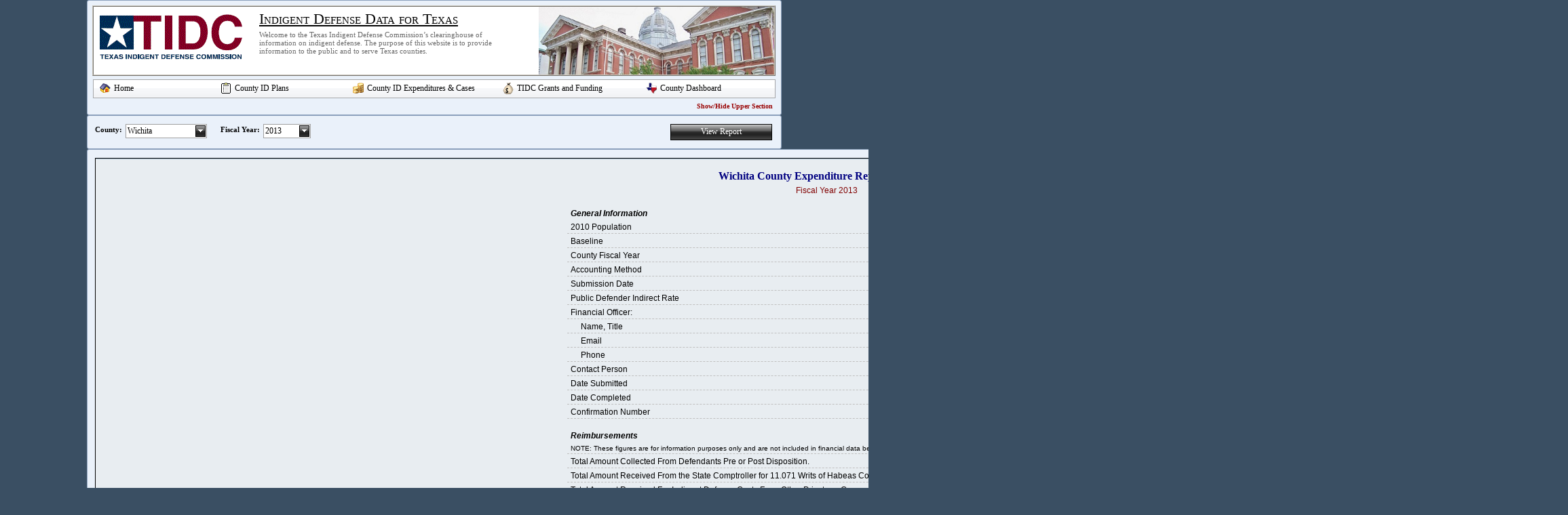

--- FILE ---
content_type: text/html; charset=utf-8
request_url: http://tidc.tamu.edu/public.net/Reports/CountyFinancialReport.aspx?cid=243&fy=2013
body_size: 17399
content:

<!DOCTYPE html PUBLIC "-//W3C//DTD XHTML 1.0 Transitional//EN" "http://www.w3.org/TR/xhtml1/DTD/xhtml1-transitional.dtd">
 
<html xmlns="http://www.w3.org/1999/xhtml" xml:lang="en">
<head><link rel="stylesheet" type="text/css" href="/public.net/DXR.axd?r=0_2189-2VsQ3" /><link rel="stylesheet" type="text/css" href="/public.net/DXR.axd?r=1_4-2VsQ3" /><link rel="stylesheet" type="text/css" href="/public.net/DXR.axd?r=0_2192-2VsQ3" /><link rel="stylesheet" type="text/css" href="/public.net/DXR.axd?r=0_985-2VsQ3" /><link rel="stylesheet" type="text/css" href="/public.net/DXR.axd?r=0_988-2VsQ3" /><link rel="stylesheet" type="text/css" href="/public.net/DXR.axd?r=2_1-0VsQ3" /><link rel="stylesheet" type="text/css" href="/public.net/DXR.axd?r=2_2-0VsQ3" /><link rel="stylesheet" type="text/css" href="../Styles/Site.css" /><link rel="stylesheet" type="text/css" href="/public.net/DXR.axd?r=1_3-2VsQ3" /><link rel="stylesheet" type="text/css" href="/public.net/DXR.axd?r=1_2-2VsQ3" /><link rel="stylesheet" type="text/css" href="/public.net/DXR.axd?r=0_352-2VsQ3" /><link rel="stylesheet" type="text/css" href="/public.net/DXR.axd?r=0_355-2VsQ3" /><link rel="stylesheet" type="text/css" href="/public.net/DXR.axd?r=0_489-2VsQ3" /><link rel="stylesheet" type="text/css" href="/public.net/DXR.axd?r=0_492-2VsQ3" /><title>
	County Financial Report - Indigent Defense Data for Texas
</title><link rel="icon" href="/favicon.ico" type="image/x-icon" title="TIDC icon" /><link rel="shortcut icon" href="/favicon.ico" type="image/x-icon" title="TIDC icon" /><link href="../Styles/Site.css" rel="stylesheet" type="text/css" />
    
    <script type="text/javascript">
        //Common Functions
        function JavaTest() {
            alert("test");
        }
        function OnClick_ShowHideOptions(s, e) {
            rpSelectOptions.SetVisible(!rpSelectOptions.GetVisible());
        }
        function OnCheckedChanged_SelectAllFiscalYear(s, e) {
            var chkBoxList = document.getElementById('cblFiscalYear');
            var chkBoxCount = chkBoxList.getElementsByTagName("input");
            for (var i = 0; i < chkBoxCount.length; i++) {
                chkBoxCount[i].checked = cbFiscalYear.GetChecked();
            }
        }
        function OnCheckedChanged_SelectAllOptions(s, e) {
            var chkBoxList = document.getElementById('cblSelectOptions');
            var chkBoxCount = chkBoxList.getElementsByTagName("input");
            for (var i = 0; i < chkBoxCount.length; i++) {
                chkBoxCount[i].checked = cbxShowHideDetails.GetChecked();
            }
        }
        function OnCheckedChanged_SelectAllOptions2(s, e) {
            var chkBoxList = document.getElementById('cblSelectOptions');
            var chkBoxCount = chkBoxList.getElementsByTagName("input");
            for (var i = 0; i < chkBoxCount.length; i++) {
                chkBoxCount[i].checked = cbxShowHideDetails.GetChecked();
            }
            chkBoxCount[0].checked = false;
            chkBoxCount[1].checked = false;
            chkBoxCount[6].checked = false;
        }
	    //For Go Back to Top floating
        var Offset = 200;
        var w, wtp;
        function Float(id) {
            w = document.getElementById(id);
            wtp = w.offsetTop + Offset;
            if (document.all) {
                w.style.position = 'absolute';
                w.style.top = wtp + 'px';
                window.onscroll = zxcScrollTop;
            }
        }
        function zxcScrollTop() {
            zxcST = 0;
            if (!document.all) { zxcST = window.pageYOffset; }
            else if (!document.body.scrollTop) { zxcST = document.documentElement.scrollTop; }
            else { zxcST = document.body.scrollTop; }
            w.style.top = (zxcST + wtp) + 'px';
        }
    </script>
    <script type="text/javascript">

        var _gaq = _gaq || [];
        _gaq.push(['_setAccount', 'UA-17120202-2']);
        _gaq.push(['_trackPageview']);

        (function () {
            var ga = document.createElement('script'); ga.type = 'text/javascript'; ga.async = true;
            ga.src = ('https:' == document.location.protocol ? 'https://ssl' : 'http://www') + '.google-analytics.com/ga.js';
            var s = document.getElementsByTagName('script')[0]; s.parentNode.insertBefore(ga, s);
        })();

    </script>
</head>
<body  onload="Float('BackToTop');">
    <form name="aspnetForm" method="post" action="./CountyFinancialReport.aspx?cid=243&amp;fy=2013" id="aspnetForm">
<div>
<input type="hidden" name="__EVENTTARGET" id="__EVENTTARGET" value="" />
<input type="hidden" name="__EVENTARGUMENT" id="__EVENTARGUMENT" value="" />
<input type="hidden" name="__VIEWSTATE" id="__VIEWSTATE" value="/[base64]/c2Nbumtw==" />
</div>

<script type="text/javascript">
//<![CDATA[
var theForm = document.forms['aspnetForm'];
if (!theForm) {
    theForm = document.aspnetForm;
}
function __doPostBack(eventTarget, eventArgument) {
    if (!theForm.onsubmit || (theForm.onsubmit() != false)) {
        theForm.__EVENTTARGET.value = eventTarget;
        theForm.__EVENTARGUMENT.value = eventArgument;
        theForm.submit();
    }
}
//]]>
</script>


<script src="/public.net/WebResource.axd?d=8GaOX1-vMfoEccWvW40CIW8EmSzO3Uvp8BtAZHSdkZP8i2hUgTS_pEXI4REsMo7CVkMkDSXAJzu8UAHsORa_vwLQpggaIicU0ddjFxoUXxs1&amp;t=638901356248157332" type="text/javascript"></script>

<div>

	<input type="hidden" name="__VIEWSTATEGENERATOR" id="__VIEWSTATEGENERATOR" value="733BDB05" />
	<input type="hidden" name="__SCROLLPOSITIONX" id="__SCROLLPOSITIONX" value="0" />
	<input type="hidden" name="__SCROLLPOSITIONY" id="__SCROLLPOSITIONY" value="0" />
	<input type="hidden" name="__EVENTVALIDATION" id="__EVENTVALIDATION" value="/wEdAAbpDY76xv7HkfVcsCKl+vOHXeg2V7vTWQs9a+aAiokuEXjhpFzzb6jDSsaAreJVWvyav3i22yqkT9ACHsiSHeSgU0CYSNFD+7tytxCkrTNqi5Ii/eJDrnOgy0lVje5ymHgdZVuA27/1bB80tXuk9ESQIIPLhv/1w+oG/MJFUHitiQ==" />
</div>
    <div class="site">
        <script id="dxis_1415386159" src="/public.net/DXR.axd?r=1_42-2VsQ3" type="text/javascript"></script><script id="dxis_1657871693" src="/public.net/DXR.axd?r=1_75-2VsQ3" type="text/javascript"></script><script id="dxis_342876751" src="/public.net/DXR.axd?r=1_64-2VsQ3" type="text/javascript"></script><script id="dxis_1415358796" src="/public.net/DXR.axd?r=1_72-2VsQ3" type="text/javascript"></script><script id="dxis_1781497461" src="/public.net/DXR.axd?r=1_68-2VsQ3" type="text/javascript"></script><script id="dxis_585290415" src="/public.net/DXR.axd?r=1_73-2VsQ3" type="text/javascript"></script><script id="dxis_1781668564" src="/public.net/DXR.axd?r=1_58-2VsQ3" type="text/javascript"></script><script id="dxis_928206849" src="/public.net/DXR.axd?r=2_34-0VsQ3" type="text/javascript"></script><script id="dxis_204699220" src="/public.net/DXR.axd?r=2_40-0VsQ3" type="text/javascript"></script><script id="dxis_934313302" src="/public.net/DXR.axd?r=1_41-2VsQ3" type="text/javascript"></script><script id="dxis_2089618865" src="/public.net/DXR.axd?r=2_41-0VsQ3" type="text/javascript"></script><script id="dxis_1824325362" src="/public.net/DXR.axd?r=2_33-0VsQ3" type="text/javascript"></script><script id="dxis_1657772460" src="/public.net/DXR.axd?r=1_65-2VsQ3" type="text/javascript"></script><script id="dxis_547207179" src="/public.net/DXR.axd?r=2_36-0VsQ3" type="text/javascript"></script><script id="dxis_1747150937" src="/public.net/DXR.axd?r=2_27-0VsQ3" type="text/javascript"></script><script id="dxis_1657844330" src="/public.net/DXR.axd?r=1_45-2VsQ3" type="text/javascript"></script><table class="dxrpControl_Office2010Blue" cellspacing="0" cellpadding="0" id="ctl00_rpHeader" border="0" style="width:100%;border-collapse:collapse;border-collapse:separate;">
	<tr>
		<td valign="top"><table cellspacing="0" cellpadding="0" border="0" style="width:100%;border-collapse:collapse;border-collapse:separate;">
			<tr>
				<td><img class="dxWeb_rpTopLeftCorner_Office2010Blue" src="/public.net/DXR.axd?r=1_5-2VsQ3" alt="" /></td><td class="dxrpNHTE"><div style="height:1px;width:1px;overflow:hidden;">

				</div></td><td><img class="dxWeb_rpTopRightCorner_Office2010Blue" src="/public.net/DXR.axd?r=1_5-2VsQ3" alt="" /></td>
			</tr><tr>
				<td class="dxrpLE"><div style="height:1px;width:1px;overflow:hidden;">

				</div></td><td id="ctl00_rpHeader_RPC" class="dxrp dxrpcontent" style="width:100%;padding-left:5px;padding-right:5px;padding-top:5px;padding-bottom:5px;">
                    <div id="siteHeader">
                        <img class="siteLogo" src="../images/TIDC_Logo.gif" style="height:77px;width:224px;border-width:0px;" />
                        <span class="siteTitle">Indigent Defense Data for Texas</span>
                        <span class="siteSubTitle">Welcome to the Texas Indigent Defense Commission’s clearinghouse of information on indigent defense. The purpose of this website is to provide information to the public and to serve Texas counties.</span>
                        <img id="ctl00_rpHeader_Image1" class="siteImage" src="../images/courthouse-banner1.jpg" style="height:100px;width:347px;border-width:0px;" />
                    </div> 
                                                                               
                    <div id="siteMenu">
                        <table cellspacing="0" cellpadding="0" id="ctl00_rpHeader_ASPxMenu1" border="0" style="width:100%;border-collapse:collapse;border-collapse:separate;">
					<tr>
						<td class="dxmMenu_Glass" valign="top"><table cellspacing="0" cellpadding="0" border="0" style="height:100%;width:100%;border-collapse:collapse;border-collapse:separate;">
							<tr>
								<td id="ctl00_rpHeader_ASPxMenu1_DXI0_I" class="dxmMenuItemWithImage_Glass dxmMenuItemLeftImageSpacing_Glass" onclick="aspxMIClick(event, &#39;ctl00_rpHeader_ASPxMenu1&#39;, &#39;0&#39;)" style="cursor:pointer;text-align:Left;vertical-align:Middle;border-right:0px!important;"><a href="/public.net/default.aspx"><img id="ctl00_rpHeader_ASPxMenu1_DXI0_Img" src="../images/icons/forum_home.png" alt="" /></a></td><td id="ctl00_rpHeader_ASPxMenu1_DXI0_T" class="dxmMenuItemWithImage_Glass" onclick="aspxMIClick(event, &#39;ctl00_rpHeader_ASPxMenu1&#39;, &#39;0&#39;)" style="width:20%;cursor:pointer;text-align:Left;vertical-align:Middle;border-left:0px!important;padding-left:0px!important;"><a href="/public.net/default.aspx">Home</a></td><td><div id="ctl00_rpHeader_ASPxMenu1_DXI0_II" class="dxmMenuItemSpacing_Glass" style="height:1px;overflow:hidden;">

								</div></td><td id="ctl00_rpHeader_ASPxMenu1_DXI1_I" class="dxmMenuItemWithImage_Glass dxmMenuItemLeftImageSpacing_Glass" onclick="aspxMIClick(event, &#39;ctl00_rpHeader_ASPxMenu1&#39;, &#39;1&#39;)" style="cursor:pointer;text-align:Left;vertical-align:Middle;border-right:0px!important;"><img id="ctl00_rpHeader_ASPxMenu1_DXI1_Img" src="../images/icons/icon_notepad.gif" alt="" /></td><td id="ctl00_rpHeader_ASPxMenu1_DXI1_T" class="dxmMenuItemWithImage_Glass" onclick="aspxMIClick(event, &#39;ctl00_rpHeader_ASPxMenu1&#39;, &#39;1&#39;)" style="width:20%;cursor:pointer;text-align:Left;vertical-align:Middle;border-left:0px!important;padding-left:0px!important;"><span style="cursor:pointer;">County ID Plans</span></td><td><div id="ctl00_rpHeader_ASPxMenu1_DXI1_II" class="dxmMenuItemSpacing_Glass" style="height:1px;overflow:hidden;">

								</div></td><td id="ctl00_rpHeader_ASPxMenu1_DXI2_I" class="dxmMenuItemWithImage_Glass dxmMenuItemLeftImageSpacing_Glass" onclick="aspxMIClick(event, &#39;ctl00_rpHeader_ASPxMenu1&#39;, &#39;2&#39;)" style="cursor:pointer;text-align:Left;vertical-align:Middle;border-right:0px!important;"><img id="ctl00_rpHeader_ASPxMenu1_DXI2_Img" src="../images/icons/coins-10.png" alt="" /></td><td id="ctl00_rpHeader_ASPxMenu1_DXI2_T" class="dxmMenuItemWithImage_Glass" onclick="aspxMIClick(event, &#39;ctl00_rpHeader_ASPxMenu1&#39;, &#39;2&#39;)" style="width:20%;cursor:pointer;text-align:Left;vertical-align:Middle;border-left:0px!important;padding-left:0px!important;"><span style="cursor:pointer;">County ID Expenditures &amp; Cases</span></td><td><div id="ctl00_rpHeader_ASPxMenu1_DXI2_II" class="dxmMenuItemSpacing_Glass" style="height:1px;overflow:hidden;">

								</div></td><td id="ctl00_rpHeader_ASPxMenu1_DXI3_I" class="dxmMenuItemWithImage_Glass dxmMenuItemLeftImageSpacing_Glass" onclick="aspxMIClick(event, &#39;ctl00_rpHeader_ASPxMenu1&#39;, &#39;3&#39;)" style="cursor:pointer;text-align:Left;vertical-align:Middle;border-right:0px!important;"><img id="ctl00_rpHeader_ASPxMenu1_DXI3_Img" src="../images/icons/money_bag.gif" alt="" /></td><td id="ctl00_rpHeader_ASPxMenu1_DXI3_T" class="dxmMenuItemWithImage_Glass" onclick="aspxMIClick(event, &#39;ctl00_rpHeader_ASPxMenu1&#39;, &#39;3&#39;)" style="width:20%;cursor:pointer;text-align:Left;vertical-align:Middle;border-left:0px!important;padding-left:0px!important;"><span style="cursor:pointer;">TIDC Grants and Funding</span></td><td><div id="ctl00_rpHeader_ASPxMenu1_DXI3_II" class="dxmMenuItemSpacing_Glass" style="height:1px;overflow:hidden;">

								</div></td><td id="ctl00_rpHeader_ASPxMenu1_DXI4_I" class="dxmMenuItemWithImage_Glass dxmMenuItemLeftImageSpacing_Glass" onclick="aspxMIClick(event, &#39;ctl00_rpHeader_ASPxMenu1&#39;, &#39;4&#39;)" style="cursor:pointer;text-align:Left;vertical-align:Middle;border-right:0px!important;"><a href="/public.net/Pages/CountyDashboard.aspx"><img id="ctl00_rpHeader_ASPxMenu1_DXI4_Img" src="../images/icons/texas_icon.gif" alt="" /></a></td><td id="ctl00_rpHeader_ASPxMenu1_DXI4_T" class="dxmMenuItemWithImage_Glass" onclick="aspxMIClick(event, &#39;ctl00_rpHeader_ASPxMenu1&#39;, &#39;4&#39;)" style="width:20%;cursor:pointer;text-align:Left;vertical-align:Middle;border-left:0px!important;padding-left:0px!important;"><a href="/public.net/Pages/CountyDashboard.aspx">County Dashboard</a></td>
							</tr>
						</table></td>
					</tr>
				</table><div id="ctl00_rpHeader_ASPxMenu1_DXM1_" style="position:absolute;left:0px;top:0px;z-index:20000;visibility:hidden;display:none;">
					<table id="ctl00_rpHeader_ASPxMenu1_DXMST1_" cellspacing="0" cellpadding="0" border="0" style="border-collapse:collapse;border-collapse:separate;position:relative;">
						<tr>
							<td class="dxmSubMenu_Glass"><table cellspacing="0" cellpadding="0" border="0" style="border-collapse:collapse;border-collapse:separate;">
								<tr id="ctl00_rpHeader_ASPxMenu1_DXI1i0_" onclick="aspxMIClick(event, &#39;ctl00_rpHeader_ASPxMenu1&#39;, &#39;1i0&#39;)">
									<td id="ctl00_rpHeader_ASPxMenu1_DXI1i0_I" class="dxmSubMenuGutter_Glass dxmSubMenuItemWithImage_Glass" style="width:0px;cursor:pointer;padding-right:3px!important;border-right:0px!important;"><a href="/public.net/Reports/IDPlanNarrative.aspx"><img id="ctl00_rpHeader_ASPxMenu1_DXI1i0_Img" src="../images/icons/arrow.png" alt="" /></a></td><td id="ctl00_rpHeader_ASPxMenu1_DXI1i0_N" class="dxmSubMenuItemWithImage_Glass dxmSubMenuItemImageSpacing_Glass" style="cursor:pointer;"><div style="overflow:hidden;">

									</div></td><td id="ctl00_rpHeader_ASPxMenu1_DXI1i0_T" class="dxmSubMenuItemWithImage_Glass" style="width:100%;cursor:pointer;border-left:0px!important;padding-left:0px!important;"><a href="/public.net/Reports/IDPlanNarrative.aspx">Indigent Defense Plans</a></td>
								</tr><tr id="ctl00_rpHeader_ASPxMenu1_DXI1i0_II" class="dxmSubMenuItemSpacing_Glass">
									<td class="dxmSubMenuGutter_Glass" style="cursor:pointer;"></td><td></td><td colspan="1"></td>
								</tr><tr id="ctl00_rpHeader_ASPxMenu1_DXI1i1_" onclick="aspxMIClick(event, &#39;ctl00_rpHeader_ASPxMenu1&#39;, &#39;1i1&#39;)">
									<td id="ctl00_rpHeader_ASPxMenu1_DXI1i1_I" class="dxmSubMenuGutter_Glass dxmSubMenuItemWithImage_Glass" style="width:0px;cursor:pointer;padding-right:3px!important;border-right:0px!important;"><a href="/public.net/Reports/FeeDocuments.aspx"><img id="ctl00_rpHeader_ASPxMenu1_DXI1i1_Img" src="../images/icons/arrow.png" alt="" /></a></td><td id="ctl00_rpHeader_ASPxMenu1_DXI1i1_N" class="dxmSubMenuItemWithImage_Glass dxmSubMenuItemImageSpacing_Glass" style="cursor:pointer;"><div style="overflow:hidden;">

									</div></td><td id="ctl00_rpHeader_ASPxMenu1_DXI1i1_T" class="dxmSubMenuItemWithImage_Glass" style="width:100%;cursor:pointer;border-left:0px!important;padding-left:0px!important;"><a href="/public.net/Reports/FeeDocuments.aspx">Fee Schedules</a></td>
								</tr><tr id="ctl00_rpHeader_ASPxMenu1_DXI1i1_II" class="dxmSubMenuItemSpacing_Glass">
									<td class="dxmSubMenuGutter_Glass" style="cursor:pointer;"></td><td></td><td colspan="1"></td>
								</tr><tr id="ctl00_rpHeader_ASPxMenu1_DXI1i2_" onclick="aspxMIClick(event, &#39;ctl00_rpHeader_ASPxMenu1&#39;, &#39;1i2&#39;)">
									<td id="ctl00_rpHeader_ASPxMenu1_DXI1i2_I" class="dxmSubMenuGutter_Glass dxmSubMenuItemWithImage_Glass" style="width:0px;cursor:pointer;padding-right:3px!important;border-right:0px!important;"><a href="/public.net/Reports/OutOfCountyArrestContacts.aspx"><img id="ctl00_rpHeader_ASPxMenu1_DXI1i2_Img" src="../images/icons/arrow.png" alt="" /></a></td><td id="ctl00_rpHeader_ASPxMenu1_DXI1i2_N" class="dxmSubMenuItemWithImage_Glass dxmSubMenuItemImageSpacing_Glass" style="cursor:pointer;"><div style="overflow:hidden;">

									</div></td><td id="ctl00_rpHeader_ASPxMenu1_DXI1i2_T" class="dxmSubMenuItemWithImage_Glass" style="width:100%;cursor:pointer;border-left:0px!important;padding-left:0px!important;"><a href="/public.net/Reports/OutOfCountyArrestContacts.aspx">Out of County Arrest Contacts for Counsel Requests</a></td>
								</tr><tr id="ctl00_rpHeader_ASPxMenu1_DXI1i2_II" class="dxmSubMenuItemSpacing_Glass">
									<td class="dxmSubMenuGutter_Glass" style="cursor:pointer;"></td><td></td><td colspan="1"></td>
								</tr><tr id="ctl00_rpHeader_ASPxMenu1_DXI1i3_" onclick="aspxMIClick(event, &#39;ctl00_rpHeader_ASPxMenu1&#39;, &#39;1i3&#39;)">
									<td id="ctl00_rpHeader_ASPxMenu1_DXI1i3_I" class="dxmSubMenuGutter_Glass dxmSubMenuItemWithImage_Glass" style="width:0px;cursor:pointer;padding-right:3px!important;border-right:0px!important;"><a href="/public.net/Reports/RegionDocuments.aspx"><img id="ctl00_rpHeader_ASPxMenu1_DXI1i3_Img" src="../images/icons/arrow.png" alt="" /></a></td><td id="ctl00_rpHeader_ASPxMenu1_DXI1i3_N" class="dxmSubMenuItemWithImage_Glass dxmSubMenuItemImageSpacing_Glass" style="cursor:pointer;"><div style="overflow:hidden;">

									</div></td><td id="ctl00_rpHeader_ASPxMenu1_DXI1i3_T" class="dxmSubMenuItemWithImage_Glass" style="width:100%;cursor:pointer;border-left:0px!important;padding-left:0px!important;"><a href="/public.net/Reports/RegionDocuments.aspx">Regional Death Penalty Plans</a></td>
								</tr>
							</table></td><td style="background:url('/public.net/DXR.axd?r=1_25-2VsQ3') no-repeat left top;"></td>
						</tr><tr>
							<td style="background:url('/public.net/DXR.axd?r=1_24-2VsQ3') no-repeat left top;"></td><td style="background:url('/public.net/DXR.axd?r=1_26-2VsQ3') no-repeat left top;"><div style="height:5px;width:5px;">

							</div></td>
						</tr>
					</table>
				</div><div id="ctl00_rpHeader_ASPxMenu1_DXM2_" style="position:absolute;left:0px;top:0px;z-index:20000;visibility:hidden;display:none;">
					<table id="ctl00_rpHeader_ASPxMenu1_DXMST2_" cellspacing="0" cellpadding="0" border="0" style="border-collapse:collapse;border-collapse:separate;position:relative;">
						<tr>
							<td class="dxmSubMenu_Glass"><table cellspacing="0" cellpadding="0" border="0" style="border-collapse:collapse;border-collapse:separate;">
								<tr id="ctl00_rpHeader_ASPxMenu1_DXI2i0_" onclick="aspxMIClick(event, &#39;ctl00_rpHeader_ASPxMenu1&#39;, &#39;2i0&#39;)">
									<td id="ctl00_rpHeader_ASPxMenu1_DXI2i0_I" class="dxmSubMenuGutter_Glass dxmSubMenuItemWithImage_Glass" style="width:0px;cursor:pointer;padding-right:3px!important;border-right:0px!important;"><a href="/public.net/Reports/ExpenditureReportResults.aspx"><img id="ctl00_rpHeader_ASPxMenu1_DXI2i0_Img" src="../images/icons/arrow.png" alt="" /></a></td><td id="ctl00_rpHeader_ASPxMenu1_DXI2i0_N" class="dxmSubMenuItemWithImage_Glass dxmSubMenuItemImageSpacing_Glass" style="cursor:pointer;"><div style="overflow:hidden;">

									</div></td><td id="ctl00_rpHeader_ASPxMenu1_DXI2i0_T" class="dxmSubMenuItemWithImage_Glass" style="width:100%;cursor:pointer;border-left:0px!important;padding-left:0px!important;"><a href="/public.net/Reports/ExpenditureReportResults.aspx">County Indigent Defense Expenditures</a></td>
								</tr><tr id="ctl00_rpHeader_ASPxMenu1_DXI2i0_II" class="dxmSubMenuItemSpacing_Glass">
									<td class="dxmSubMenuGutter_Glass" style="cursor:pointer;"></td><td></td><td colspan="1"></td>
								</tr><tr id="ctl00_rpHeader_ASPxMenu1_DXI2i1_" onclick="aspxMIClick(event, &#39;ctl00_rpHeader_ASPxMenu1&#39;, &#39;2i1&#39;)">
									<td id="ctl00_rpHeader_ASPxMenu1_DXI2i1_I" class="dxmSubMenuGutter_Glass dxmSubMenuItemWithImage_Glass" style="width:0px;cursor:pointer;padding-right:3px!important;border-right:0px!important;"><a href="/public.net/Reports/AttorneyCaseLoad.aspx"><img id="ctl00_rpHeader_ASPxMenu1_DXI2i1_Img" src="../images/icons/arrow.png" alt="" /></a></td><td id="ctl00_rpHeader_ASPxMenu1_DXI2i1_N" class="dxmSubMenuItemWithImage_Glass dxmSubMenuItemImageSpacing_Glass" style="cursor:pointer;"><div style="overflow:hidden;">

									</div></td><td id="ctl00_rpHeader_ASPxMenu1_DXI2i1_T" class="dxmSubMenuItemWithImage_Glass" style="width:100%;cursor:pointer;border-left:0px!important;padding-left:0px!important;"><a href="/public.net/Reports/AttorneyCaseLoad.aspx">Attorney Caseload Report</a></td>
								</tr><tr id="ctl00_rpHeader_ASPxMenu1_DXI2i1_II" class="dxmSubMenuItemSpacing_Glass">
									<td class="dxmSubMenuGutter_Glass" style="cursor:pointer;"></td><td></td><td colspan="1"></td>
								</tr><tr id="ctl00_rpHeader_ASPxMenu1_DXI2i2_" onclick="aspxMIClick(event, &#39;ctl00_rpHeader_ASPxMenu1&#39;, &#39;2i2&#39;)">
									<td id="ctl00_rpHeader_ASPxMenu1_DXI2i2_I" class="dxmSubMenuGutter_Glass dxmSubMenuItemWithImage_Glass" style="width:0px;cursor:pointer;padding-right:3px!important;border-right:0px!important;"><a href="/public.net/Reports/AttorneyPracticeTime.aspx"><img id="ctl00_rpHeader_ASPxMenu1_DXI2i2_Img" src="../images/icons/arrow.png" alt="" /></a></td><td id="ctl00_rpHeader_ASPxMenu1_DXI2i2_N" class="dxmSubMenuItemWithImage_Glass dxmSubMenuItemImageSpacing_Glass" style="cursor:pointer;"><div style="overflow:hidden;">

									</div></td><td id="ctl00_rpHeader_ASPxMenu1_DXI2i2_T" class="dxmSubMenuItemWithImage_Glass" style="width:100%;cursor:pointer;border-left:0px!important;padding-left:0px!important;"><a href="/public.net/Reports/AttorneyPracticeTime.aspx">Attorney Practice Time Report</a></td>
								</tr>
							</table></td><td style="background:url('/public.net/DXR.axd?r=1_25-2VsQ3') no-repeat left top;"></td>
						</tr><tr>
							<td style="background:url('/public.net/DXR.axd?r=1_24-2VsQ3') no-repeat left top;"></td><td style="background:url('/public.net/DXR.axd?r=1_26-2VsQ3') no-repeat left top;"><div style="height:5px;width:5px;">

							</div></td>
						</tr>
					</table>
				</div><div id="ctl00_rpHeader_ASPxMenu1_DXM3_" style="position:absolute;left:0px;top:0px;z-index:20000;visibility:hidden;display:none;">
					<table id="ctl00_rpHeader_ASPxMenu1_DXMST3_" cellspacing="0" cellpadding="0" border="0" style="border-collapse:collapse;border-collapse:separate;position:relative;">
						<tr>
							<td class="dxmSubMenu_Glass"><table cellspacing="0" cellpadding="0" border="0" style="border-collapse:collapse;border-collapse:separate;">
								<tr id="ctl00_rpHeader_ASPxMenu1_DXI3i0_" onclick="aspxMIClick(event, &#39;ctl00_rpHeader_ASPxMenu1&#39;, &#39;3i0&#39;)">
									<td id="ctl00_rpHeader_ASPxMenu1_DXI3i0_I" class="dxmSubMenuGutter_Glass dxmSubMenuItemWithImage_Glass" style="width:0px;cursor:pointer;padding-right:3px!important;border-right:0px!important;"><a href="/public.net/Reports/SummaryReport.aspx"><img id="ctl00_rpHeader_ASPxMenu1_DXI3i0_Img" src="../images/icons/arrow.png" alt="" /></a></td><td id="ctl00_rpHeader_ASPxMenu1_DXI3i0_N" class="dxmSubMenuItemWithImage_Glass dxmSubMenuItemImageSpacing_Glass" style="cursor:pointer;"><div style="overflow:hidden;">

									</div></td><td id="ctl00_rpHeader_ASPxMenu1_DXI3i0_T" class="dxmSubMenuItemWithImage_Glass" style="width:100%;cursor:pointer;border-left:0px!important;padding-left:0px!important;"><a href="/public.net/Reports/SummaryReport.aspx">Summary of All Funding</a></td>
								</tr><tr id="ctl00_rpHeader_ASPxMenu1_DXI3i0_II" class="dxmSubMenuItemSpacing_Glass">
									<td class="dxmSubMenuGutter_Glass" style="cursor:pointer;"></td><td></td><td colspan="1"></td>
								</tr><tr id="ctl00_rpHeader_ASPxMenu1_DXI3i1_" onclick="aspxMIClick(event, &#39;ctl00_rpHeader_ASPxMenu1&#39;, &#39;3i1&#39;)">
									<td id="ctl00_rpHeader_ASPxMenu1_DXI3i1_I" class="dxmSubMenuGutter_Glass dxmSubMenuItemWithImage_Glass" style="width:0px;cursor:pointer;padding-right:3px!important;border-right:0px!important;"><a href="/public.net/Reports/DGPayments.aspx"><img id="ctl00_rpHeader_ASPxMenu1_DXI3i1_Img" src="../images/icons/arrow.png" alt="" /></a></td><td id="ctl00_rpHeader_ASPxMenu1_DXI3i1_N" class="dxmSubMenuItemWithImage_Glass dxmSubMenuItemImageSpacing_Glass" style="cursor:pointer;"><div style="overflow:hidden;">

									</div></td><td id="ctl00_rpHeader_ASPxMenu1_DXI3i1_T" class="dxmSubMenuItemWithImage_Glass" style="width:100%;cursor:pointer;border-left:0px!important;padding-left:0px!important;"><a href="/public.net/Reports/DGPayments.aspx">Summary of All Improvement Grants</a></td>
								</tr>
							</table></td><td style="background:url('/public.net/DXR.axd?r=1_25-2VsQ3') no-repeat left top;"></td>
						</tr><tr>
							<td style="background:url('/public.net/DXR.axd?r=1_24-2VsQ3') no-repeat left top;"></td><td style="background:url('/public.net/DXR.axd?r=1_26-2VsQ3') no-repeat left top;"><div style="height:5px;width:5px;">

							</div></td>
						</tr>
					</table>
				</div><script id="dxss_1691455217" type="text/javascript">
<!--
aspxAddHoverItems('ctl00_rpHeader_ASPxMenu1',[[['dxmMenuItemHoverWithImage_Glass'],[''],['DXI0_','DXI1_','DXI2_','DXI3_','DXI4_'],['I','N','T','P'],[[''],[''],[''],[''],['']],['Img','PImg']],[[''],[''],['DXMST1_','DXMBC1_','DXMST2_','DXMBC2_','DXMST3_','DXMBC3_']],[['dxmSubMenuItemHoverWithImage_Glass'],[''],['DXI1i0_','DXI1i1_','DXI1i2_','DXI1i3_','DXI2i0_','DXI2i1_','DXI2i2_','DXI3i0_','DXI3i1_'],['I','N','T','P'],[[''],[''],[''],[''],[''],[''],[''],[''],['']],['Img','PImg']]]);
aspxAddDisabledItems('ctl00_rpHeader_ASPxMenu1',[[['dxmDisabled_Glass'],[''],['DXI0_','DXI1_','DXI1i0_','DXI1i1_','DXI1i2_','DXI1i3_','DXI2_','DXI2i0_','DXI2i1_','DXI2i2_','DXI3_','DXI3i0_','DXI3i1_','DXI4_'],['I','N','T','P'],[[''],[''],[''],[''],[''],[''],[''],[''],[''],[''],[''],[''],[''],['']],['Img','PImg']]]);

var dxo = new ASPxClientMenu('ctl00_rpHeader_ASPxMenu1');
window['MainMenu'] = dxo;
dxo.uniqueID = 'ctl00$rpHeader$ASPxMenu1';
dxo.rootSubMenuFIXOffset=-1;
dxo.rootSubMenuFIYOffset=-2;
dxo.rootSubMenuLIXOffset=-1;
dxo.rootSubMenuLIYOffset=-2;
dxo.rootSubMenuXOffset=-1;
dxo.rootSubMenuYOffset=-2;
dxo.CreateItems([['',,,,,[]],['',,,,,[['',,,,,[]],['',,,,,[]],['',,,,,[]],['',,,,,[]]]],['menuIDER',,,,,[['',,,,,[]],['',,,,,[]],['',,,,,[]]]],['',,,,,[['',,,,,[]],['',,,,,[]]]],['menuDashboard',,,,,[]]]);
dxo.InlineInitialize();

//-->
</script>
                    </div>
                    <div id="siteSubMenu">
                        <div id="siteSiteMap">
                            <span id="ctl00_rpHeader_smMaster" style="display:inline-block;font-family:Verdana;font-size:0.9em;width:100%;"><a href="#ctl00_rpHeader_smMaster_SkipLink"><img alt="Skip Navigation Links" src="/public.net/WebResource.axd?d=mPpkj8-QjZKih9KV3eGW_eApebFUOlwLgMojqkHIIUnNfvm4eRZF4T3csCDsVAnBqDADe6fkLc5liEpP0eEJvl_N7Hneoq0K1tQM9vs6_Kk1&amp;t=638901356248157332" width="0" height="0" style="border-width:0px;" /></a><a id="ctl00_rpHeader_smMaster_SkipLink"></a></span>
                        </div>
                        <div id="siteShowHideOptions">
                            <a title="Click here to show or hide the &quot;Select Options&quot; panel" class="dxeHyperlink" onclick="aspxSEClick(&#39;lnkShowHideOptions&#39;, event)" id="lnkShowHideOptions" href="javascript:void(0);" style="color:#980000;font-family:Verdana;font-size:0.9em;font-weight:bold;width:100%;">Show/Hide Upper Section</a><script id="dxss_936952907" type="text/javascript">
<!--
aspxAddDisabledItems('lnkShowHideOptions',[[['dxeDisabled'],[''],['']]]);

var dxo = new ASPxClientHyperLink('lnkShowHideOptions');
window['lnkShowHideOptions'] = dxo;
dxo.uniqueID = 'ctl00$rpHeader$lnkShowHideOptions';
dxo.Click.AddHandler(function(s, e) {
	                                    OnClick_ShowHideOptions(s, e);
                                    });
dxo.InlineInitialize();

//-->
</script>
                        </div>
                    </div>
                </td><td class="dxrpRE"><div style="height:1px;width:1px;overflow:hidden;">

				</div></td>
			</tr><tr>
				<td><img class="dxWeb_rpBottomLeftCorner_Office2010Blue" src="/public.net/DXR.axd?r=1_5-2VsQ3" alt="" /></td><td class="dxrpBE"><div style="height:1px;width:1px;overflow:hidden;">

				</div></td><td><img class="dxWeb_rpBottomRightCorner_Office2010Blue" src="/public.net/DXR.axd?r=1_5-2VsQ3" alt="" /></td>
			</tr>
		</table></td>
	</tr>
</table><script id="dxss_787559488" type="text/javascript">
<!--

var dxo = new ASPxClientRoundPanel('ctl00_rpHeader');
window['rpHeader'] = dxo;
dxo.uniqueID = 'ctl00$rpHeader';
dxo.headerTextEmpty = true;
dxo.InlineInitialize();

//-->
</script> 
        <div class="report">
            
    <div class="options">
        <table class="dxrpControl_Office2010Blue" cellspacing="0" cellpadding="0" id="ctl00_MainContent_rpOptions" border="0" style="width:100%;border-collapse:collapse;border-collapse:separate;">
	<tr>
		<td valign="top"><table cellspacing="0" cellpadding="0" border="0" style="width:100%;border-collapse:collapse;border-collapse:separate;">
			<tr>
				<td><img class="dxWeb_rpTopLeftCorner_Office2010Blue" src="/public.net/DXR.axd?r=1_5-2VsQ3" alt="" /></td><td class="dxrpNHTE"><div style="height:1px;width:1px;overflow:hidden;">

				</div></td><td><img class="dxWeb_rpTopRightCorner_Office2010Blue" src="/public.net/DXR.axd?r=1_5-2VsQ3" alt="" /></td>
			</tr><tr>
				<td class="dxrpLE"><div style="height:1px;width:1px;overflow:hidden;">

				</div></td><td id="ctl00_MainContent_rpOptions_RPC" class="dxrp dxrpcontent" style="font-weight:bold;width:100%;padding-left:9px;padding-right:11px;padding-top:10px;padding-bottom:10px;">
                    <div id="ctl00_MainContent_rpOptions_CallbackPanel">
					
                                <div style="text-align: center; white-space: nowrap;font-weight: bold; font-size:12pt;">
                                    <span style="float:left;font-size:8pt;padding:3px 5px 0px 0px">
                                        County:
                                    </span>
                                    <span style="float:left;font-size:8pt;">
                                    <table title="Click here to select a county" class="dxeButtonEdit_BlackGlass" cellspacing="1" cellpadding="0" id="ctl00_MainContent_rpOptions_CallbackPanel_cbxCounty" border="0" style="width:120px;">
						<tr>
							<td style="display:none;"><input id="ctl00_MainContent_rpOptions_CallbackPanel_cbxCounty_VI" name="ctl00_MainContent_rpOptions_CallbackPanel_cbxCounty_VI" type="hidden" value="243" /></td><td class="dxic" onmousedown="return aspxDDCloseUp(&#39;ctl00_MainContent_rpOptions_CallbackPanel_cbxCounty&#39;, event)" style="width:100%;padding-left:1px;padding-right:1px;padding-top:1px;padding-bottom:1px;"><input class="dxeEditArea_BlackGlass dxeEditAreaSys" name="ctl00$MainContent$rpOptions$CallbackPanel$cbxCounty" value="Wichita" id="ctl00_MainContent_rpOptions_CallbackPanel_cbxCounty_I" onchange="aspxETextChanged(&#39;ctl00_MainContent_rpOptions_CallbackPanel_cbxCounty&#39;)" onblur="aspxELostFocus(&#39;ctl00_MainContent_rpOptions_CallbackPanel_cbxCounty&#39;)" onfocus="aspxEGotFocus(&#39;ctl00_MainContent_rpOptions_CallbackPanel_cbxCounty&#39;)" type="text" onkeydown="aspxEKeyDown(&#39;ctl00_MainContent_rpOptions_CallbackPanel_cbxCounty&#39;, event)" style="height:15px;" /></td><td id="ctl00_MainContent_rpOptions_CallbackPanel_cbxCounty_B-1" class="dxeButtonEditButton_BlackGlass" onmousedown="return aspxDDDropDown(&#39;ctl00_MainContent_rpOptions_CallbackPanel_cbxCounty&#39;, event)" style="width:11px;-khtml-user-select:none;"><table class="dxbebt" cellspacing="0" cellpadding="0" border="0" style="width:11px;border-collapse:collapse;border-collapse:separate;">
								<tr>
									<td class="dx"><img id="ctl00_MainContent_rpOptions_CallbackPanel_cbxCounty_B-1Img" class="dxEditors_edtDropDown_BlackGlass" src="/public.net/DXR.axd?r=1_5-2VsQ3" alt="v" /></td>
								</tr>
							</table></td>
						</tr>
					</table><input type="hidden" id="ctl00_MainContent_rpOptions_CallbackPanel_cbxCounty_DDDWS" name="ctl00_MainContent_rpOptions_CallbackPanel_cbxCounty_DDDWS" value="0:0:-1:-10000:-10000:0:-10000:-10000:1" /><div id="ctl00_MainContent_rpOptions_CallbackPanel_cbxCounty_DDD_PW-1" style="position:absolute;left:0px;top:0px;z-index:10000;visibility:hidden;display:none;">
						<table id="ctl00_MainContent_rpOptions_CallbackPanel_cbxCounty_DDD_PWST-1" cellspacing="0" cellpadding="0" border="0" style="border-collapse:collapse;border-collapse:separate;position:relative;">
							<tr>
								<td onmousedown="aspxPWMDown(event,&#39;ctl00_MainContent_rpOptions_CallbackPanel_cbxCounty_DDD&#39;,-1,false)" style="width:200px;cursor:default;"><table id="ctl00_MainContent_rpOptions_CallbackPanel_cbxCounty_DDD_CLW-1" cellspacing="0" cellpadding="0" border="0" style="width:200px;border-collapse:collapse;border-collapse:separate;">
									<tr>
										<td id="ctl00_MainContent_rpOptions_CallbackPanel_cbxCounty_DDD_PWC-1" style="height:100%;"><div id="ctl00_MainContent_rpOptions_CallbackPanel_cbxCounty_DDD_CSD-1">
											<input type="hidden" id="ctl00_MainContent_rpOptions_CallbackPanel_cbxCounty_DDD_LDeletedItems" name="ctl00_MainContent_rpOptions_CallbackPanel_cbxCounty_DDD_LDeletedItems" value="" /><input type="hidden" id="ctl00_MainContent_rpOptions_CallbackPanel_cbxCounty_DDD_LInsertedItems" name="ctl00_MainContent_rpOptions_CallbackPanel_cbxCounty_DDD_LInsertedItems" value="" /><input type="hidden" id="ctl00_MainContent_rpOptions_CallbackPanel_cbxCounty_DDD_LCustomCallback" name="ctl00_MainContent_rpOptions_CallbackPanel_cbxCounty_DDD_LCustomCallback" value="" /><table class="dxeListBox_BlackGlass" cellspacing="0" cellpadding="0" id="ctl00_MainContent_rpOptions_CallbackPanel_cbxCounty_DDD_L" border="0" style="border-collapse:collapse;border-collapse:separate;">
												<tr>
													<td valign="top"><div id="ctl00_MainContent_rpOptions_CallbackPanel_cbxCounty_DDD_L_D" class="dxlbd" style="width:100%;overflow-x:hidden;overflow-y:auto;">
														<input id="ctl00_MainContent_rpOptions_CallbackPanel_cbxCounty_DDD_L_VI" type="hidden" name="ctl00$MainContent$rpOptions$CallbackPanel$cbxCounty$DDD$L" /><table cellspacing="0" cellpadding="0" border="0" style="border-collapse:collapse;border-collapse:separate;visibility:hidden!important;display:none!important;">
															<tr id="ctl00_MainContent_rpOptions_CallbackPanel_cbxCounty_DDD_L_LBI-1" class="dxeListBoxItemRow_BlackGlass">
																<td id="ctl00_MainContent_rpOptions_CallbackPanel_cbxCounty_DDD_L_LBII" class="dxeListBoxItem_BlackGlass">&nbsp;</td>
															</tr>
														</table><table id="ctl00_MainContent_rpOptions_CallbackPanel_cbxCounty_DDD_L_LBT" cellspacing="0" cellpadding="0" border="0" style="width:100%;border-collapse:collapse;border-collapse:separate;">
															<tr class="dxeListBoxItemRow_BlackGlass">
																<td class="dxeListBoxItem_BlackGlass">- All Counties -</td>
															</tr><tr class="dxeListBoxItemRow_BlackGlass">
																<td class="dxeListBoxItem_BlackGlass">Anderson</td>
															</tr><tr class="dxeListBoxItemRow_BlackGlass">
																<td class="dxeListBoxItem_BlackGlass">Andrews</td>
															</tr><tr class="dxeListBoxItemRow_BlackGlass">
																<td class="dxeListBoxItem_BlackGlass">Angelina</td>
															</tr><tr class="dxeListBoxItemRow_BlackGlass">
																<td class="dxeListBoxItem_BlackGlass">Aransas</td>
															</tr><tr class="dxeListBoxItemRow_BlackGlass">
																<td class="dxeListBoxItem_BlackGlass">Archer</td>
															</tr><tr class="dxeListBoxItemRow_BlackGlass">
																<td class="dxeListBoxItem_BlackGlass">Armstrong</td>
															</tr><tr class="dxeListBoxItemRow_BlackGlass">
																<td class="dxeListBoxItem_BlackGlass">Atascosa</td>
															</tr><tr class="dxeListBoxItemRow_BlackGlass">
																<td class="dxeListBoxItem_BlackGlass">Austin</td>
															</tr><tr class="dxeListBoxItemRow_BlackGlass">
																<td class="dxeListBoxItem_BlackGlass">Bailey</td>
															</tr><tr class="dxeListBoxItemRow_BlackGlass">
																<td class="dxeListBoxItem_BlackGlass">Bandera</td>
															</tr><tr class="dxeListBoxItemRow_BlackGlass">
																<td class="dxeListBoxItem_BlackGlass">Bastrop</td>
															</tr><tr class="dxeListBoxItemRow_BlackGlass">
																<td class="dxeListBoxItem_BlackGlass">Baylor</td>
															</tr><tr class="dxeListBoxItemRow_BlackGlass">
																<td class="dxeListBoxItem_BlackGlass">Bee</td>
															</tr><tr class="dxeListBoxItemRow_BlackGlass">
																<td class="dxeListBoxItem_BlackGlass">Bell</td>
															</tr><tr class="dxeListBoxItemRow_BlackGlass">
																<td class="dxeListBoxItem_BlackGlass">Bexar</td>
															</tr><tr class="dxeListBoxItemRow_BlackGlass">
																<td class="dxeListBoxItem_BlackGlass">Blanco</td>
															</tr><tr class="dxeListBoxItemRow_BlackGlass">
																<td class="dxeListBoxItem_BlackGlass">Borden</td>
															</tr><tr class="dxeListBoxItemRow_BlackGlass">
																<td class="dxeListBoxItem_BlackGlass">Bosque</td>
															</tr><tr class="dxeListBoxItemRow_BlackGlass">
																<td class="dxeListBoxItem_BlackGlass">Bowie</td>
															</tr><tr class="dxeListBoxItemRow_BlackGlass">
																<td class="dxeListBoxItem_BlackGlass">Brazoria</td>
															</tr><tr class="dxeListBoxItemRow_BlackGlass">
																<td class="dxeListBoxItem_BlackGlass">Brazos</td>
															</tr><tr class="dxeListBoxItemRow_BlackGlass">
																<td class="dxeListBoxItem_BlackGlass">Brewster</td>
															</tr><tr class="dxeListBoxItemRow_BlackGlass">
																<td class="dxeListBoxItem_BlackGlass">Briscoe</td>
															</tr><tr class="dxeListBoxItemRow_BlackGlass">
																<td class="dxeListBoxItem_BlackGlass">Brooks</td>
															</tr><tr class="dxeListBoxItemRow_BlackGlass">
																<td class="dxeListBoxItem_BlackGlass">Brown</td>
															</tr><tr class="dxeListBoxItemRow_BlackGlass">
																<td class="dxeListBoxItem_BlackGlass">Burleson</td>
															</tr><tr class="dxeListBoxItemRow_BlackGlass">
																<td class="dxeListBoxItem_BlackGlass">Burnet</td>
															</tr><tr class="dxeListBoxItemRow_BlackGlass">
																<td class="dxeListBoxItem_BlackGlass">Caldwell</td>
															</tr><tr class="dxeListBoxItemRow_BlackGlass">
																<td class="dxeListBoxItem_BlackGlass">Calhoun</td>
															</tr><tr class="dxeListBoxItemRow_BlackGlass">
																<td class="dxeListBoxItem_BlackGlass">Callahan</td>
															</tr><tr class="dxeListBoxItemRow_BlackGlass">
																<td class="dxeListBoxItem_BlackGlass">Cameron</td>
															</tr><tr class="dxeListBoxItemRow_BlackGlass">
																<td class="dxeListBoxItem_BlackGlass">Camp</td>
															</tr><tr class="dxeListBoxItemRow_BlackGlass">
																<td class="dxeListBoxItem_BlackGlass">Carson</td>
															</tr><tr class="dxeListBoxItemRow_BlackGlass">
																<td class="dxeListBoxItem_BlackGlass">Cass</td>
															</tr><tr class="dxeListBoxItemRow_BlackGlass">
																<td class="dxeListBoxItem_BlackGlass">Castro</td>
															</tr><tr class="dxeListBoxItemRow_BlackGlass">
																<td class="dxeListBoxItem_BlackGlass">Chambers</td>
															</tr><tr class="dxeListBoxItemRow_BlackGlass">
																<td class="dxeListBoxItem_BlackGlass">Cherokee</td>
															</tr><tr class="dxeListBoxItemRow_BlackGlass">
																<td class="dxeListBoxItem_BlackGlass">Childress</td>
															</tr><tr class="dxeListBoxItemRow_BlackGlass">
																<td class="dxeListBoxItem_BlackGlass">Clay</td>
															</tr><tr class="dxeListBoxItemRow_BlackGlass">
																<td class="dxeListBoxItem_BlackGlass">Cochran</td>
															</tr><tr class="dxeListBoxItemRow_BlackGlass">
																<td class="dxeListBoxItem_BlackGlass">Coke</td>
															</tr><tr class="dxeListBoxItemRow_BlackGlass">
																<td class="dxeListBoxItem_BlackGlass">Coleman</td>
															</tr><tr class="dxeListBoxItemRow_BlackGlass">
																<td class="dxeListBoxItem_BlackGlass">Collin</td>
															</tr><tr class="dxeListBoxItemRow_BlackGlass">
																<td class="dxeListBoxItem_BlackGlass">Collingsworth</td>
															</tr><tr class="dxeListBoxItemRow_BlackGlass">
																<td class="dxeListBoxItem_BlackGlass">Colorado</td>
															</tr><tr class="dxeListBoxItemRow_BlackGlass">
																<td class="dxeListBoxItem_BlackGlass">Comal</td>
															</tr><tr class="dxeListBoxItemRow_BlackGlass">
																<td class="dxeListBoxItem_BlackGlass">Comanche</td>
															</tr><tr class="dxeListBoxItemRow_BlackGlass">
																<td class="dxeListBoxItem_BlackGlass">Concho</td>
															</tr><tr class="dxeListBoxItemRow_BlackGlass">
																<td class="dxeListBoxItem_BlackGlass">Cooke</td>
															</tr><tr class="dxeListBoxItemRow_BlackGlass">
																<td class="dxeListBoxItem_BlackGlass">Coryell</td>
															</tr><tr class="dxeListBoxItemRow_BlackGlass">
																<td class="dxeListBoxItem_BlackGlass">Cottle</td>
															</tr><tr class="dxeListBoxItemRow_BlackGlass">
																<td class="dxeListBoxItem_BlackGlass">Crane</td>
															</tr><tr class="dxeListBoxItemRow_BlackGlass">
																<td class="dxeListBoxItem_BlackGlass">Crockett</td>
															</tr><tr class="dxeListBoxItemRow_BlackGlass">
																<td class="dxeListBoxItem_BlackGlass">Crosby</td>
															</tr><tr class="dxeListBoxItemRow_BlackGlass">
																<td class="dxeListBoxItem_BlackGlass">Culberson</td>
															</tr><tr class="dxeListBoxItemRow_BlackGlass">
																<td class="dxeListBoxItem_BlackGlass">Dallam</td>
															</tr><tr class="dxeListBoxItemRow_BlackGlass">
																<td class="dxeListBoxItem_BlackGlass">Dallas</td>
															</tr><tr class="dxeListBoxItemRow_BlackGlass">
																<td class="dxeListBoxItem_BlackGlass">Dawson</td>
															</tr><tr class="dxeListBoxItemRow_BlackGlass">
																<td class="dxeListBoxItem_BlackGlass">Deaf Smith</td>
															</tr><tr class="dxeListBoxItemRow_BlackGlass">
																<td class="dxeListBoxItem_BlackGlass">Delta</td>
															</tr><tr class="dxeListBoxItemRow_BlackGlass">
																<td class="dxeListBoxItem_BlackGlass">Denton</td>
															</tr><tr class="dxeListBoxItemRow_BlackGlass">
																<td class="dxeListBoxItem_BlackGlass">DeWitt</td>
															</tr><tr class="dxeListBoxItemRow_BlackGlass">
																<td class="dxeListBoxItem_BlackGlass">Dickens</td>
															</tr><tr class="dxeListBoxItemRow_BlackGlass">
																<td class="dxeListBoxItem_BlackGlass">Dimmit</td>
															</tr><tr class="dxeListBoxItemRow_BlackGlass">
																<td class="dxeListBoxItem_BlackGlass">Donley</td>
															</tr><tr class="dxeListBoxItemRow_BlackGlass">
																<td class="dxeListBoxItem_BlackGlass">Duval</td>
															</tr><tr class="dxeListBoxItemRow_BlackGlass">
																<td class="dxeListBoxItem_BlackGlass">Eastland</td>
															</tr><tr class="dxeListBoxItemRow_BlackGlass">
																<td class="dxeListBoxItem_BlackGlass">Ector</td>
															</tr><tr class="dxeListBoxItemRow_BlackGlass">
																<td class="dxeListBoxItem_BlackGlass">Edwards</td>
															</tr><tr class="dxeListBoxItemRow_BlackGlass">
																<td class="dxeListBoxItem_BlackGlass">El Paso</td>
															</tr><tr class="dxeListBoxItemRow_BlackGlass">
																<td class="dxeListBoxItem_BlackGlass">Ellis</td>
															</tr><tr class="dxeListBoxItemRow_BlackGlass">
																<td class="dxeListBoxItem_BlackGlass">Erath</td>
															</tr><tr class="dxeListBoxItemRow_BlackGlass">
																<td class="dxeListBoxItem_BlackGlass">Falls</td>
															</tr><tr class="dxeListBoxItemRow_BlackGlass">
																<td class="dxeListBoxItem_BlackGlass">Fannin</td>
															</tr><tr class="dxeListBoxItemRow_BlackGlass">
																<td class="dxeListBoxItem_BlackGlass">Fayette</td>
															</tr><tr class="dxeListBoxItemRow_BlackGlass">
																<td class="dxeListBoxItem_BlackGlass">Fisher</td>
															</tr><tr class="dxeListBoxItemRow_BlackGlass">
																<td class="dxeListBoxItem_BlackGlass">Floyd</td>
															</tr><tr class="dxeListBoxItemRow_BlackGlass">
																<td class="dxeListBoxItem_BlackGlass">Foard</td>
															</tr><tr class="dxeListBoxItemRow_BlackGlass">
																<td class="dxeListBoxItem_BlackGlass">Fort Bend</td>
															</tr><tr class="dxeListBoxItemRow_BlackGlass">
																<td class="dxeListBoxItem_BlackGlass">Franklin</td>
															</tr><tr class="dxeListBoxItemRow_BlackGlass">
																<td class="dxeListBoxItem_BlackGlass">Freestone</td>
															</tr><tr class="dxeListBoxItemRow_BlackGlass">
																<td class="dxeListBoxItem_BlackGlass">Frio</td>
															</tr><tr class="dxeListBoxItemRow_BlackGlass">
																<td class="dxeListBoxItem_BlackGlass">Gaines</td>
															</tr><tr class="dxeListBoxItemRow_BlackGlass">
																<td class="dxeListBoxItem_BlackGlass">Galveston</td>
															</tr><tr class="dxeListBoxItemRow_BlackGlass">
																<td class="dxeListBoxItem_BlackGlass">Garza</td>
															</tr><tr class="dxeListBoxItemRow_BlackGlass">
																<td class="dxeListBoxItem_BlackGlass">Gillespie</td>
															</tr><tr class="dxeListBoxItemRow_BlackGlass">
																<td class="dxeListBoxItem_BlackGlass">Glasscock</td>
															</tr><tr class="dxeListBoxItemRow_BlackGlass">
																<td class="dxeListBoxItem_BlackGlass">Goliad</td>
															</tr><tr class="dxeListBoxItemRow_BlackGlass">
																<td class="dxeListBoxItem_BlackGlass">Gonzales</td>
															</tr><tr class="dxeListBoxItemRow_BlackGlass">
																<td class="dxeListBoxItem_BlackGlass">Gray</td>
															</tr><tr class="dxeListBoxItemRow_BlackGlass">
																<td class="dxeListBoxItem_BlackGlass">Grayson</td>
															</tr><tr class="dxeListBoxItemRow_BlackGlass">
																<td class="dxeListBoxItem_BlackGlass">Gregg</td>
															</tr><tr class="dxeListBoxItemRow_BlackGlass">
																<td class="dxeListBoxItem_BlackGlass">Grimes</td>
															</tr><tr class="dxeListBoxItemRow_BlackGlass">
																<td class="dxeListBoxItem_BlackGlass">Guadalupe</td>
															</tr><tr class="dxeListBoxItemRow_BlackGlass">
																<td class="dxeListBoxItem_BlackGlass">Hale</td>
															</tr><tr class="dxeListBoxItemRow_BlackGlass">
																<td class="dxeListBoxItem_BlackGlass">Hall</td>
															</tr><tr class="dxeListBoxItemRow_BlackGlass">
																<td class="dxeListBoxItem_BlackGlass">Hamilton</td>
															</tr><tr class="dxeListBoxItemRow_BlackGlass">
																<td class="dxeListBoxItem_BlackGlass">Hansford</td>
															</tr><tr class="dxeListBoxItemRow_BlackGlass">
																<td class="dxeListBoxItem_BlackGlass">Hardeman</td>
															</tr><tr class="dxeListBoxItemRow_BlackGlass">
																<td class="dxeListBoxItem_BlackGlass">Hardin</td>
															</tr><tr class="dxeListBoxItemRow_BlackGlass">
																<td class="dxeListBoxItem_BlackGlass">Harris</td>
															</tr><tr class="dxeListBoxItemRow_BlackGlass">
																<td class="dxeListBoxItem_BlackGlass">Harrison</td>
															</tr><tr class="dxeListBoxItemRow_BlackGlass">
																<td class="dxeListBoxItem_BlackGlass">Hartley</td>
															</tr><tr class="dxeListBoxItemRow_BlackGlass">
																<td class="dxeListBoxItem_BlackGlass">Haskell</td>
															</tr><tr class="dxeListBoxItemRow_BlackGlass">
																<td class="dxeListBoxItem_BlackGlass">Hays</td>
															</tr><tr class="dxeListBoxItemRow_BlackGlass">
																<td class="dxeListBoxItem_BlackGlass">Hemphill</td>
															</tr><tr class="dxeListBoxItemRow_BlackGlass">
																<td class="dxeListBoxItem_BlackGlass">Henderson</td>
															</tr><tr class="dxeListBoxItemRow_BlackGlass">
																<td class="dxeListBoxItem_BlackGlass">Hidalgo</td>
															</tr><tr class="dxeListBoxItemRow_BlackGlass">
																<td class="dxeListBoxItem_BlackGlass">Hill</td>
															</tr><tr class="dxeListBoxItemRow_BlackGlass">
																<td class="dxeListBoxItem_BlackGlass">Hockley</td>
															</tr><tr class="dxeListBoxItemRow_BlackGlass">
																<td class="dxeListBoxItem_BlackGlass">Hood</td>
															</tr><tr class="dxeListBoxItemRow_BlackGlass">
																<td class="dxeListBoxItem_BlackGlass">Hopkins</td>
															</tr><tr class="dxeListBoxItemRow_BlackGlass">
																<td class="dxeListBoxItem_BlackGlass">Houston</td>
															</tr><tr class="dxeListBoxItemRow_BlackGlass">
																<td class="dxeListBoxItem_BlackGlass">Howard</td>
															</tr><tr class="dxeListBoxItemRow_BlackGlass">
																<td class="dxeListBoxItem_BlackGlass">Hudspeth</td>
															</tr><tr class="dxeListBoxItemRow_BlackGlass">
																<td class="dxeListBoxItem_BlackGlass">Hunt</td>
															</tr><tr class="dxeListBoxItemRow_BlackGlass">
																<td class="dxeListBoxItem_BlackGlass">Hutchinson</td>
															</tr><tr class="dxeListBoxItemRow_BlackGlass">
																<td class="dxeListBoxItem_BlackGlass">Irion</td>
															</tr><tr class="dxeListBoxItemRow_BlackGlass">
																<td class="dxeListBoxItem_BlackGlass">Jack</td>
															</tr><tr class="dxeListBoxItemRow_BlackGlass">
																<td class="dxeListBoxItem_BlackGlass">Jackson</td>
															</tr><tr class="dxeListBoxItemRow_BlackGlass">
																<td class="dxeListBoxItem_BlackGlass">Jasper</td>
															</tr><tr class="dxeListBoxItemRow_BlackGlass">
																<td class="dxeListBoxItem_BlackGlass">Jeff Davis</td>
															</tr><tr class="dxeListBoxItemRow_BlackGlass">
																<td class="dxeListBoxItem_BlackGlass">Jefferson</td>
															</tr><tr class="dxeListBoxItemRow_BlackGlass">
																<td class="dxeListBoxItem_BlackGlass">Jim Hogg</td>
															</tr><tr class="dxeListBoxItemRow_BlackGlass">
																<td class="dxeListBoxItem_BlackGlass">Jim Wells</td>
															</tr><tr class="dxeListBoxItemRow_BlackGlass">
																<td class="dxeListBoxItem_BlackGlass">Johnson</td>
															</tr><tr class="dxeListBoxItemRow_BlackGlass">
																<td class="dxeListBoxItem_BlackGlass">Jones</td>
															</tr><tr class="dxeListBoxItemRow_BlackGlass">
																<td class="dxeListBoxItem_BlackGlass">Karnes</td>
															</tr><tr class="dxeListBoxItemRow_BlackGlass">
																<td class="dxeListBoxItem_BlackGlass">Kaufman</td>
															</tr><tr class="dxeListBoxItemRow_BlackGlass">
																<td class="dxeListBoxItem_BlackGlass">Kendall</td>
															</tr><tr class="dxeListBoxItemRow_BlackGlass">
																<td class="dxeListBoxItem_BlackGlass">Kenedy</td>
															</tr><tr class="dxeListBoxItemRow_BlackGlass">
																<td class="dxeListBoxItem_BlackGlass">Kent</td>
															</tr><tr class="dxeListBoxItemRow_BlackGlass">
																<td class="dxeListBoxItem_BlackGlass">Kerr</td>
															</tr><tr class="dxeListBoxItemRow_BlackGlass">
																<td class="dxeListBoxItem_BlackGlass">Kimble</td>
															</tr><tr class="dxeListBoxItemRow_BlackGlass">
																<td class="dxeListBoxItem_BlackGlass">King</td>
															</tr><tr class="dxeListBoxItemRow_BlackGlass">
																<td class="dxeListBoxItem_BlackGlass">Kinney</td>
															</tr><tr class="dxeListBoxItemRow_BlackGlass">
																<td class="dxeListBoxItem_BlackGlass">Kleberg</td>
															</tr><tr class="dxeListBoxItemRow_BlackGlass">
																<td class="dxeListBoxItem_BlackGlass">Knox</td>
															</tr><tr class="dxeListBoxItemRow_BlackGlass">
																<td class="dxeListBoxItem_BlackGlass">La Salle</td>
															</tr><tr class="dxeListBoxItemRow_BlackGlass">
																<td class="dxeListBoxItem_BlackGlass">Lamar</td>
															</tr><tr class="dxeListBoxItemRow_BlackGlass">
																<td class="dxeListBoxItem_BlackGlass">Lamb</td>
															</tr><tr class="dxeListBoxItemRow_BlackGlass">
																<td class="dxeListBoxItem_BlackGlass">Lampasas</td>
															</tr><tr class="dxeListBoxItemRow_BlackGlass">
																<td class="dxeListBoxItem_BlackGlass">Lavaca</td>
															</tr><tr class="dxeListBoxItemRow_BlackGlass">
																<td class="dxeListBoxItem_BlackGlass">Lee</td>
															</tr><tr class="dxeListBoxItemRow_BlackGlass">
																<td class="dxeListBoxItem_BlackGlass">Leon</td>
															</tr><tr class="dxeListBoxItemRow_BlackGlass">
																<td class="dxeListBoxItem_BlackGlass">Liberty</td>
															</tr><tr class="dxeListBoxItemRow_BlackGlass">
																<td class="dxeListBoxItem_BlackGlass">Limestone</td>
															</tr><tr class="dxeListBoxItemRow_BlackGlass">
																<td class="dxeListBoxItem_BlackGlass">Lipscomb</td>
															</tr><tr class="dxeListBoxItemRow_BlackGlass">
																<td class="dxeListBoxItem_BlackGlass">Live Oak</td>
															</tr><tr class="dxeListBoxItemRow_BlackGlass">
																<td class="dxeListBoxItem_BlackGlass">Llano</td>
															</tr><tr class="dxeListBoxItemRow_BlackGlass">
																<td class="dxeListBoxItem_BlackGlass">Loving</td>
															</tr><tr class="dxeListBoxItemRow_BlackGlass">
																<td class="dxeListBoxItem_BlackGlass">Lubbock</td>
															</tr><tr class="dxeListBoxItemRow_BlackGlass">
																<td class="dxeListBoxItem_BlackGlass">Lynn</td>
															</tr><tr class="dxeListBoxItemRow_BlackGlass">
																<td class="dxeListBoxItem_BlackGlass">Madison</td>
															</tr><tr class="dxeListBoxItemRow_BlackGlass">
																<td class="dxeListBoxItem_BlackGlass">Marion</td>
															</tr><tr class="dxeListBoxItemRow_BlackGlass">
																<td class="dxeListBoxItem_BlackGlass">Martin</td>
															</tr><tr class="dxeListBoxItemRow_BlackGlass">
																<td class="dxeListBoxItem_BlackGlass">Mason</td>
															</tr><tr class="dxeListBoxItemRow_BlackGlass">
																<td class="dxeListBoxItem_BlackGlass">Matagorda</td>
															</tr><tr class="dxeListBoxItemRow_BlackGlass">
																<td class="dxeListBoxItem_BlackGlass">Maverick</td>
															</tr><tr class="dxeListBoxItemRow_BlackGlass">
																<td class="dxeListBoxItem_BlackGlass">McCulloch</td>
															</tr><tr class="dxeListBoxItemRow_BlackGlass">
																<td class="dxeListBoxItem_BlackGlass">McLennan</td>
															</tr><tr class="dxeListBoxItemRow_BlackGlass">
																<td class="dxeListBoxItem_BlackGlass">McMullen</td>
															</tr><tr class="dxeListBoxItemRow_BlackGlass">
																<td class="dxeListBoxItem_BlackGlass">Medina</td>
															</tr><tr class="dxeListBoxItemRow_BlackGlass">
																<td class="dxeListBoxItem_BlackGlass">Menard</td>
															</tr><tr class="dxeListBoxItemRow_BlackGlass">
																<td class="dxeListBoxItem_BlackGlass">Midland</td>
															</tr><tr class="dxeListBoxItemRow_BlackGlass">
																<td class="dxeListBoxItem_BlackGlass">Milam</td>
															</tr><tr class="dxeListBoxItemRow_BlackGlass">
																<td class="dxeListBoxItem_BlackGlass">Mills</td>
															</tr><tr class="dxeListBoxItemRow_BlackGlass">
																<td class="dxeListBoxItem_BlackGlass">Mitchell</td>
															</tr><tr class="dxeListBoxItemRow_BlackGlass">
																<td class="dxeListBoxItem_BlackGlass">Montague</td>
															</tr><tr class="dxeListBoxItemRow_BlackGlass">
																<td class="dxeListBoxItem_BlackGlass">Montgomery</td>
															</tr><tr class="dxeListBoxItemRow_BlackGlass">
																<td class="dxeListBoxItem_BlackGlass">Moore</td>
															</tr><tr class="dxeListBoxItemRow_BlackGlass">
																<td class="dxeListBoxItem_BlackGlass">Morris</td>
															</tr><tr class="dxeListBoxItemRow_BlackGlass">
																<td class="dxeListBoxItem_BlackGlass">Motley</td>
															</tr><tr class="dxeListBoxItemRow_BlackGlass">
																<td class="dxeListBoxItem_BlackGlass">Nacogdoches</td>
															</tr><tr class="dxeListBoxItemRow_BlackGlass">
																<td class="dxeListBoxItem_BlackGlass">Navarro</td>
															</tr><tr class="dxeListBoxItemRow_BlackGlass">
																<td class="dxeListBoxItem_BlackGlass">Newton</td>
															</tr><tr class="dxeListBoxItemRow_BlackGlass">
																<td class="dxeListBoxItem_BlackGlass">Nolan</td>
															</tr><tr class="dxeListBoxItemRow_BlackGlass">
																<td class="dxeListBoxItem_BlackGlass">Nueces</td>
															</tr><tr class="dxeListBoxItemRow_BlackGlass">
																<td class="dxeListBoxItem_BlackGlass">Ochiltree</td>
															</tr><tr class="dxeListBoxItemRow_BlackGlass">
																<td class="dxeListBoxItem_BlackGlass">Oldham</td>
															</tr><tr class="dxeListBoxItemRow_BlackGlass">
																<td class="dxeListBoxItem_BlackGlass">Orange</td>
															</tr><tr class="dxeListBoxItemRow_BlackGlass">
																<td class="dxeListBoxItem_BlackGlass">Palo Pinto</td>
															</tr><tr class="dxeListBoxItemRow_BlackGlass">
																<td class="dxeListBoxItem_BlackGlass">Panola</td>
															</tr><tr class="dxeListBoxItemRow_BlackGlass">
																<td class="dxeListBoxItem_BlackGlass">Parker</td>
															</tr><tr class="dxeListBoxItemRow_BlackGlass">
																<td class="dxeListBoxItem_BlackGlass">Parmer</td>
															</tr><tr class="dxeListBoxItemRow_BlackGlass">
																<td class="dxeListBoxItem_BlackGlass">Pecos</td>
															</tr><tr class="dxeListBoxItemRow_BlackGlass">
																<td class="dxeListBoxItem_BlackGlass">Polk</td>
															</tr><tr class="dxeListBoxItemRow_BlackGlass">
																<td class="dxeListBoxItem_BlackGlass">Potter</td>
															</tr><tr class="dxeListBoxItemRow_BlackGlass">
																<td class="dxeListBoxItem_BlackGlass">Presidio</td>
															</tr><tr class="dxeListBoxItemRow_BlackGlass">
																<td class="dxeListBoxItem_BlackGlass">Rains</td>
															</tr><tr class="dxeListBoxItemRow_BlackGlass">
																<td class="dxeListBoxItem_BlackGlass">Randall</td>
															</tr><tr class="dxeListBoxItemRow_BlackGlass">
																<td class="dxeListBoxItem_BlackGlass">Reagan</td>
															</tr><tr class="dxeListBoxItemRow_BlackGlass">
																<td class="dxeListBoxItem_BlackGlass">Real</td>
															</tr><tr class="dxeListBoxItemRow_BlackGlass">
																<td class="dxeListBoxItem_BlackGlass">Red River</td>
															</tr><tr class="dxeListBoxItemRow_BlackGlass">
																<td class="dxeListBoxItem_BlackGlass">Reeves</td>
															</tr><tr class="dxeListBoxItemRow_BlackGlass">
																<td class="dxeListBoxItem_BlackGlass">Refugio</td>
															</tr><tr class="dxeListBoxItemRow_BlackGlass">
																<td class="dxeListBoxItem_BlackGlass">Roberts</td>
															</tr><tr class="dxeListBoxItemRow_BlackGlass">
																<td class="dxeListBoxItem_BlackGlass">Robertson</td>
															</tr><tr class="dxeListBoxItemRow_BlackGlass">
																<td class="dxeListBoxItem_BlackGlass">Rockwall</td>
															</tr><tr class="dxeListBoxItemRow_BlackGlass">
																<td class="dxeListBoxItem_BlackGlass">Runnels</td>
															</tr><tr class="dxeListBoxItemRow_BlackGlass">
																<td class="dxeListBoxItem_BlackGlass">Rusk</td>
															</tr><tr class="dxeListBoxItemRow_BlackGlass">
																<td class="dxeListBoxItem_BlackGlass">Sabine</td>
															</tr><tr class="dxeListBoxItemRow_BlackGlass">
																<td class="dxeListBoxItem_BlackGlass">San Augustine</td>
															</tr><tr class="dxeListBoxItemRow_BlackGlass">
																<td class="dxeListBoxItem_BlackGlass">San Jacinto</td>
															</tr><tr class="dxeListBoxItemRow_BlackGlass">
																<td class="dxeListBoxItem_BlackGlass">San Patricio</td>
															</tr><tr class="dxeListBoxItemRow_BlackGlass">
																<td class="dxeListBoxItem_BlackGlass">San Saba</td>
															</tr><tr class="dxeListBoxItemRow_BlackGlass">
																<td class="dxeListBoxItem_BlackGlass">Schleicher</td>
															</tr><tr class="dxeListBoxItemRow_BlackGlass">
																<td class="dxeListBoxItem_BlackGlass">Scurry</td>
															</tr><tr class="dxeListBoxItemRow_BlackGlass">
																<td class="dxeListBoxItem_BlackGlass">Shackelford</td>
															</tr><tr class="dxeListBoxItemRow_BlackGlass">
																<td class="dxeListBoxItem_BlackGlass">Shelby</td>
															</tr><tr class="dxeListBoxItemRow_BlackGlass">
																<td class="dxeListBoxItem_BlackGlass">Sherman</td>
															</tr><tr class="dxeListBoxItemRow_BlackGlass">
																<td class="dxeListBoxItem_BlackGlass">Smith</td>
															</tr><tr class="dxeListBoxItemRow_BlackGlass">
																<td class="dxeListBoxItem_BlackGlass">Somervell</td>
															</tr><tr class="dxeListBoxItemRow_BlackGlass">
																<td class="dxeListBoxItem_BlackGlass">Starr</td>
															</tr><tr class="dxeListBoxItemRow_BlackGlass">
																<td class="dxeListBoxItem_BlackGlass">Stephens</td>
															</tr><tr class="dxeListBoxItemRow_BlackGlass">
																<td class="dxeListBoxItem_BlackGlass">Sterling</td>
															</tr><tr class="dxeListBoxItemRow_BlackGlass">
																<td class="dxeListBoxItem_BlackGlass">Stonewall</td>
															</tr><tr class="dxeListBoxItemRow_BlackGlass">
																<td class="dxeListBoxItem_BlackGlass">Sutton</td>
															</tr><tr class="dxeListBoxItemRow_BlackGlass">
																<td class="dxeListBoxItem_BlackGlass">Swisher</td>
															</tr><tr class="dxeListBoxItemRow_BlackGlass">
																<td class="dxeListBoxItem_BlackGlass">Tarrant</td>
															</tr><tr class="dxeListBoxItemRow_BlackGlass">
																<td class="dxeListBoxItem_BlackGlass">Taylor</td>
															</tr><tr class="dxeListBoxItemRow_BlackGlass">
																<td class="dxeListBoxItem_BlackGlass">Terrell</td>
															</tr><tr class="dxeListBoxItemRow_BlackGlass">
																<td class="dxeListBoxItem_BlackGlass">Terry</td>
															</tr><tr class="dxeListBoxItemRow_BlackGlass">
																<td class="dxeListBoxItem_BlackGlass">Throckmorton</td>
															</tr><tr class="dxeListBoxItemRow_BlackGlass">
																<td class="dxeListBoxItem_BlackGlass">Titus</td>
															</tr><tr class="dxeListBoxItemRow_BlackGlass">
																<td class="dxeListBoxItem_BlackGlass">Tom Green</td>
															</tr><tr class="dxeListBoxItemRow_BlackGlass">
																<td class="dxeListBoxItem_BlackGlass">Travis</td>
															</tr><tr class="dxeListBoxItemRow_BlackGlass">
																<td class="dxeListBoxItem_BlackGlass">Trinity</td>
															</tr><tr class="dxeListBoxItemRow_BlackGlass">
																<td class="dxeListBoxItem_BlackGlass">Tyler</td>
															</tr><tr class="dxeListBoxItemRow_BlackGlass">
																<td class="dxeListBoxItem_BlackGlass">Upshur</td>
															</tr><tr class="dxeListBoxItemRow_BlackGlass">
																<td class="dxeListBoxItem_BlackGlass">Upton</td>
															</tr><tr class="dxeListBoxItemRow_BlackGlass">
																<td class="dxeListBoxItem_BlackGlass">Uvalde</td>
															</tr><tr class="dxeListBoxItemRow_BlackGlass">
																<td class="dxeListBoxItem_BlackGlass">Val Verde</td>
															</tr><tr class="dxeListBoxItemRow_BlackGlass">
																<td class="dxeListBoxItem_BlackGlass">Van Zandt</td>
															</tr><tr class="dxeListBoxItemRow_BlackGlass">
																<td class="dxeListBoxItem_BlackGlass">Victoria</td>
															</tr><tr class="dxeListBoxItemRow_BlackGlass">
																<td class="dxeListBoxItem_BlackGlass">Walker</td>
															</tr><tr class="dxeListBoxItemRow_BlackGlass">
																<td class="dxeListBoxItem_BlackGlass">Waller</td>
															</tr><tr class="dxeListBoxItemRow_BlackGlass">
																<td class="dxeListBoxItem_BlackGlass">Ward</td>
															</tr><tr class="dxeListBoxItemRow_BlackGlass">
																<td class="dxeListBoxItem_BlackGlass">Washington</td>
															</tr><tr class="dxeListBoxItemRow_BlackGlass">
																<td class="dxeListBoxItem_BlackGlass">Webb</td>
															</tr><tr class="dxeListBoxItemRow_BlackGlass">
																<td class="dxeListBoxItem_BlackGlass">Wharton</td>
															</tr><tr class="dxeListBoxItemRow_BlackGlass">
																<td class="dxeListBoxItem_BlackGlass">Wheeler</td>
															</tr><tr class="dxeListBoxItemRow_BlackGlass">
																<td class="dxeListBoxItem_BlackGlass">Wichita</td>
															</tr><tr class="dxeListBoxItemRow_BlackGlass">
																<td class="dxeListBoxItem_BlackGlass">Wilbarger</td>
															</tr><tr class="dxeListBoxItemRow_BlackGlass">
																<td class="dxeListBoxItem_BlackGlass">Willacy</td>
															</tr><tr class="dxeListBoxItemRow_BlackGlass">
																<td class="dxeListBoxItem_BlackGlass">Williamson</td>
															</tr><tr class="dxeListBoxItemRow_BlackGlass">
																<td class="dxeListBoxItem_BlackGlass">Wilson</td>
															</tr><tr class="dxeListBoxItemRow_BlackGlass">
																<td class="dxeListBoxItem_BlackGlass">Winkler</td>
															</tr><tr class="dxeListBoxItemRow_BlackGlass">
																<td class="dxeListBoxItem_BlackGlass">Wise</td>
															</tr><tr class="dxeListBoxItemRow_BlackGlass">
																<td class="dxeListBoxItem_BlackGlass">Wood</td>
															</tr><tr class="dxeListBoxItemRow_BlackGlass">
																<td class="dxeListBoxItem_BlackGlass">Yoakum</td>
															</tr><tr class="dxeListBoxItemRow_BlackGlass">
																<td class="dxeListBoxItem_BlackGlass">Young</td>
															</tr><tr class="dxeListBoxItemRow_BlackGlass">
																<td class="dxeListBoxItem_BlackGlass">Zapata</td>
															</tr><tr class="dxeListBoxItemRow_BlackGlass">
																<td class="dxeListBoxItem_BlackGlass">Zavala</td>
															</tr>
														</table>
													</div></td>
												</tr>
											</table><script id="dxss_1142610355" type="text/javascript">
<!--
aspxAddDisabledItems('ctl00_MainContent_rpOptions_CallbackPanel_cbxCounty_DDD_L',[[['dxeDisabled_BlackGlass'],[''],['']]]);

var dxo = new ASPxClientListBox('ctl00_MainContent_rpOptions_CallbackPanel_cbxCounty_DDD_L');
window['ctl00_MainContent_rpOptions_CallbackPanel_cbxCounty_DDD_L'] = dxo;
dxo.uniqueID = 'ctl00$MainContent$rpOptions$CallbackPanel$cbxCounty$DDD$L';
dxo.SelectedIndexChanged.AddHandler(function (s, e) { aspxCBLBSelectedIndexChanged('ctl00_MainContent_rpOptions_CallbackPanel_cbxCounty', e); });
dxo.ItemClick.AddHandler(function (s, e) { aspxCBLBItemMouseUp('ctl00_MainContent_rpOptions_CallbackPanel_cbxCounty', e); });
dxo.RequireStyleDecoration();
dxo.styleDecoration.AddStyle('F','dxeFocused_BlackGlass','');
dxo.savedSelectedIndex = 243;
dxo.itemsValue=['-1','1','2','3','4','5','6','7','8','9','10','11','12','13','14','15','16','17','18','19','20','21','22','23','24','25','26','27','28','29','30','31','32','33','34','35','36','37','38','39','40','41','42','43','44','45','46','47','48','49','50','51','52','53','54','55','56','57','58','59','60','61','62','63','64','65','66','67','68','69','71','70','72','73','74','75','76','77','78','79','80','81','82','83','84','85','86','87','88','89','90','91','92','93','94','95','96','97','98','99','100','101','102','103','104','105','106','107','108','109','110','111','112','113','114','115','116','117','118','119','120','121','122','123','124','125','126','127','128','129','130','131','132','133','134','135','136','137','138','142','139','140','141','143','144','145','146','147','148','149','150','151','152','153','157','158','159','160','161','162','154','155','156','163','164','165','166','167','168','169','170','171','172','173','174','175','176','177','178','179','180','181','182','183','184','185','186','187','188','189','190','191','192','193','194','195','196','197','198','199','200','201','202','203','204','205','206','207','208','209','210','211','212','213','214','215','216','217','218','219','220','221','222','223','224','225','226','227','228','229','230','231','232','233','234','235','236','237','238','239','240','241','242','243','244','245','246','247','248','249','250','251','252','253','254'];
dxo.isComboBoxList = true;
dxo.hasSampleItem = true;
dxo.hoverClasses=['dxeListBoxItemHover_BlackGlass'];
dxo.selectedClasses=['dxeListBoxItemSelected_BlackGlass'];
dxo.disabledClasses=['dxeDisabled_BlackGlass'];
dxo.InlineInitialize();

//-->
</script>
										</div></td>
									</tr>
								</table></td><td style="background:url('/public.net/DXR.axd?r=1_25-2VsQ3') no-repeat left top;"></td>
							</tr><tr>
								<td style="background:url('/public.net/DXR.axd?r=1_24-2VsQ3') no-repeat left top;"></td><td style="background:url('/public.net/DXR.axd?r=1_26-2VsQ3') no-repeat left top;"><div style="height:5px;width:5px;">

								</div></td>
							</tr>
						</table>
					</div><script id="dxss_1603023480" type="text/javascript">
<!--

var dxo = new ASPxClientPopupControl('ctl00_MainContent_rpOptions_CallbackPanel_cbxCounty_DDD');
window['ctl00_MainContent_rpOptions_CallbackPanel_cbxCounty_DDD'] = dxo;
dxo.uniqueID = 'ctl00$MainContent$rpOptions$CallbackPanel$cbxCounty$DDD';
dxo.Shown.AddHandler(function (s, e) { aspxDDBPCShown('ctl00_MainContent_rpOptions_CallbackPanel_cbxCounty', e); });
dxo.adjustInnerControlsSizeOnShow=false;
dxo.closeAction='CloseButton';
dxo.popupHorizontalAlign='LeftSides';
dxo.popupVerticalAlign='Below';
dxo.isPopupPositionCorrectionOn=false;
dxo.width=0;
dxo.height=0;
dxo.InlineInitialize();

//-->
</script><table id="ctl00_MainContent_rpOptions_CallbackPanel_cbxCounty_LP" class="dxeLoadingPanel_BlackGlass" cellspacing="0" cellpadding="0" border="0" style="border-collapse:collapse;left:0px;top:0px;z-index:30000;display:none;">
						<tr>
							<td class="dx" style="padding-right:8px;"><img src="/public.net/DXR.axd?r=0_351-2VsQ3" alt="" align="middle" /></td><td class="dx" style="padding-left:0px;">Loading&hellip;</td>
						</tr>
					</table><div id="ctl00_MainContent_rpOptions_CallbackPanel_cbxCounty_LD" class="dxeLoadingDiv_BlackGlass" style="left:0px;top:0px;z-index:29999;display:none;position:absolute;">

					</div><script id="dxss_106135504" type="text/javascript">
<!--
aspxAddHoverItems('ctl00_MainContent_rpOptions_CallbackPanel_cbxCounty',[[['dxeButtonEditButtonHover_BlackGlass'],[''],['B-1'],,[['']],['Img']]]);
aspxAddPressedItems('ctl00_MainContent_rpOptions_CallbackPanel_cbxCounty',[[['dxeButtonEditButtonPressed_BlackGlass'],[''],['B-1'],,[['']],['Img']]]);
aspxAddDisabledItems('ctl00_MainContent_rpOptions_CallbackPanel_cbxCounty',[[['dxeDisabled_BlackGlass'],[''],['','I']],[['dxeDisabled_BlackGlass dxeButtonDisabled_BlackGlass'],[''],['B-1'],,[[{'spriteCssClass':'dxEditors_edtDropDownDisabled_BlackGlass'}]],['Img']]]);
document.getElementById("ctl00_MainContent_rpOptions_CallbackPanel_cbxCounty_I").setAttribute("autocomplete", "off");

var dxo = new ASPxClientComboBox('ctl00_MainContent_rpOptions_CallbackPanel_cbxCounty');
window['cbxCounty'] = dxo;
dxo.callBack = function(arg) { WebForm_DoCallback('ctl00$MainContent$rpOptions$CallbackPanel$cbxCounty',arg,aspxCallback,'ctl00_MainContent_rpOptions_CallbackPanel_cbxCounty',aspxCallbackError,true); };
dxo.uniqueID = 'ctl00$MainContent$rpOptions$CallbackPanel$cbxCounty';
dxo.RequireStyleDecoration();
dxo.styleDecoration.AddStyle('F','dxeFocused_BlackGlass','');
dxo.isDropDownListStyle=false;
dxo.incrementalFilteringMode='StartsWith';
dxo.InlineInitialize();

//-->
</script>
                                    </span>
                                    <span style="float:left;font-size:8pt;padding:3px 5px 3px 20px">
                                        Fiscal Year:
                                    </span>
                                    <span style="float:left;">
                                        <table class="dxeButtonEdit_BlackGlass" cellspacing="1" cellpadding="0" id="ctl00_MainContent_rpOptions_CallbackPanel_cbxFiscalYear" border="0" style="width:70px;">
						<tr>
							<td style="display:none;"><input id="ctl00_MainContent_rpOptions_CallbackPanel_cbxFiscalYear_VI" name="ctl00_MainContent_rpOptions_CallbackPanel_cbxFiscalYear_VI" type="hidden" value="2013" /></td><td class="dxic" onmousedown="return aspxDDCloseUp(&#39;ctl00_MainContent_rpOptions_CallbackPanel_cbxFiscalYear&#39;, event)" style="width:100%;padding-left:1px;padding-right:1px;padding-top:1px;padding-bottom:1px;"><input class="dxeEditArea_BlackGlass dxeEditAreaSys" name="ctl00$MainContent$rpOptions$CallbackPanel$cbxFiscalYear" value="2013" id="ctl00_MainContent_rpOptions_CallbackPanel_cbxFiscalYear_I" onchange="aspxETextChanged(&#39;ctl00_MainContent_rpOptions_CallbackPanel_cbxFiscalYear&#39;)" onblur="aspxELostFocus(&#39;ctl00_MainContent_rpOptions_CallbackPanel_cbxFiscalYear&#39;)" onfocus="aspxEGotFocus(&#39;ctl00_MainContent_rpOptions_CallbackPanel_cbxFiscalYear&#39;)" type="text" onkeydown="aspxEKeyDown(&#39;ctl00_MainContent_rpOptions_CallbackPanel_cbxFiscalYear&#39;, event)" style="height:15px;" /></td><td id="ctl00_MainContent_rpOptions_CallbackPanel_cbxFiscalYear_B-1" class="dxeButtonEditButton_BlackGlass" onmousedown="return aspxDDDropDown(&#39;ctl00_MainContent_rpOptions_CallbackPanel_cbxFiscalYear&#39;, event)" style="width:11px;-khtml-user-select:none;"><table class="dxbebt" cellspacing="0" cellpadding="0" border="0" style="width:11px;border-collapse:collapse;border-collapse:separate;">
								<tr>
									<td class="dx"><img id="ctl00_MainContent_rpOptions_CallbackPanel_cbxFiscalYear_B-1Img" class="dxEditors_edtDropDown_BlackGlass" src="/public.net/DXR.axd?r=1_5-2VsQ3" alt="v" /></td>
								</tr>
							</table></td>
						</tr>
					</table><input type="hidden" id="ctl00_MainContent_rpOptions_CallbackPanel_cbxFiscalYear_DDDWS" name="ctl00_MainContent_rpOptions_CallbackPanel_cbxFiscalYear_DDDWS" value="0:0:-1:-10000:-10000:0:-10000:-10000:1" /><div id="ctl00_MainContent_rpOptions_CallbackPanel_cbxFiscalYear_DDD_PW-1" style="position:absolute;left:0px;top:0px;z-index:10000;visibility:hidden;display:none;">
						<table id="ctl00_MainContent_rpOptions_CallbackPanel_cbxFiscalYear_DDD_PWST-1" cellspacing="0" cellpadding="0" border="0" style="border-collapse:collapse;border-collapse:separate;position:relative;">
							<tr>
								<td onmousedown="aspxPWMDown(event,&#39;ctl00_MainContent_rpOptions_CallbackPanel_cbxFiscalYear_DDD&#39;,-1,false)" style="width:200px;cursor:default;"><table id="ctl00_MainContent_rpOptions_CallbackPanel_cbxFiscalYear_DDD_CLW-1" cellspacing="0" cellpadding="0" border="0" style="width:200px;border-collapse:collapse;border-collapse:separate;">
									<tr>
										<td id="ctl00_MainContent_rpOptions_CallbackPanel_cbxFiscalYear_DDD_PWC-1" style="height:100%;"><div id="ctl00_MainContent_rpOptions_CallbackPanel_cbxFiscalYear_DDD_CSD-1">
											<input type="hidden" id="ctl00_MainContent_rpOptions_CallbackPanel_cbxFiscalYear_DDD_LDeletedItems" name="ctl00_MainContent_rpOptions_CallbackPanel_cbxFiscalYear_DDD_LDeletedItems" value="" /><input type="hidden" id="ctl00_MainContent_rpOptions_CallbackPanel_cbxFiscalYear_DDD_LInsertedItems" name="ctl00_MainContent_rpOptions_CallbackPanel_cbxFiscalYear_DDD_LInsertedItems" value="" /><input type="hidden" id="ctl00_MainContent_rpOptions_CallbackPanel_cbxFiscalYear_DDD_LCustomCallback" name="ctl00_MainContent_rpOptions_CallbackPanel_cbxFiscalYear_DDD_LCustomCallback" value="" /><table class="dxeListBox_BlackGlass" cellspacing="0" cellpadding="0" id="ctl00_MainContent_rpOptions_CallbackPanel_cbxFiscalYear_DDD_L" border="0" style="border-collapse:collapse;border-collapse:separate;">
												<tr>
													<td valign="top"><div id="ctl00_MainContent_rpOptions_CallbackPanel_cbxFiscalYear_DDD_L_D" class="dxlbd" style="width:100%;overflow-x:hidden;overflow-y:auto;">
														<input id="ctl00_MainContent_rpOptions_CallbackPanel_cbxFiscalYear_DDD_L_VI" type="hidden" name="ctl00$MainContent$rpOptions$CallbackPanel$cbxFiscalYear$DDD$L" /><table cellspacing="0" cellpadding="0" border="0" style="border-collapse:collapse;border-collapse:separate;visibility:hidden!important;display:none!important;">
															<tr id="ctl00_MainContent_rpOptions_CallbackPanel_cbxFiscalYear_DDD_L_LBI-1" class="dxeListBoxItemRow_BlackGlass">
																<td id="ctl00_MainContent_rpOptions_CallbackPanel_cbxFiscalYear_DDD_L_LBII" class="dxeListBoxItem_BlackGlass">&nbsp;</td>
															</tr>
														</table><table id="ctl00_MainContent_rpOptions_CallbackPanel_cbxFiscalYear_DDD_L_LBT" cellspacing="0" cellpadding="0" border="0" style="width:100%;border-collapse:collapse;border-collapse:separate;">
															<tr class="dxeListBoxItemRow_BlackGlass">
																<td class="dxeListBoxItem_BlackGlass">2023</td>
															</tr><tr class="dxeListBoxItemRow_BlackGlass">
																<td class="dxeListBoxItem_BlackGlass">2022</td>
															</tr><tr class="dxeListBoxItemRow_BlackGlass">
																<td class="dxeListBoxItem_BlackGlass">2021</td>
															</tr><tr class="dxeListBoxItemRow_BlackGlass">
																<td class="dxeListBoxItem_BlackGlass">2020</td>
															</tr><tr class="dxeListBoxItemRow_BlackGlass">
																<td class="dxeListBoxItem_BlackGlass">2019</td>
															</tr><tr class="dxeListBoxItemRow_BlackGlass">
																<td class="dxeListBoxItem_BlackGlass">2018</td>
															</tr><tr class="dxeListBoxItemRow_BlackGlass">
																<td class="dxeListBoxItem_BlackGlass">2017</td>
															</tr><tr class="dxeListBoxItemRow_BlackGlass">
																<td class="dxeListBoxItem_BlackGlass">2016</td>
															</tr><tr class="dxeListBoxItemRow_BlackGlass">
																<td class="dxeListBoxItem_BlackGlass">2015</td>
															</tr><tr class="dxeListBoxItemRow_BlackGlass">
																<td class="dxeListBoxItem_BlackGlass">2014</td>
															</tr><tr class="dxeListBoxItemRow_BlackGlass">
																<td class="dxeListBoxItem_BlackGlass">2013</td>
															</tr><tr class="dxeListBoxItemRow_BlackGlass">
																<td class="dxeListBoxItem_BlackGlass">2012</td>
															</tr><tr class="dxeListBoxItemRow_BlackGlass">
																<td class="dxeListBoxItem_BlackGlass">2011</td>
															</tr><tr class="dxeListBoxItemRow_BlackGlass">
																<td class="dxeListBoxItem_BlackGlass">2010</td>
															</tr><tr class="dxeListBoxItemRow_BlackGlass">
																<td class="dxeListBoxItem_BlackGlass">2009</td>
															</tr><tr class="dxeListBoxItemRow_BlackGlass">
																<td class="dxeListBoxItem_BlackGlass">2008</td>
															</tr><tr class="dxeListBoxItemRow_BlackGlass">
																<td class="dxeListBoxItem_BlackGlass">2007</td>
															</tr><tr class="dxeListBoxItemRow_BlackGlass">
																<td class="dxeListBoxItem_BlackGlass">2006</td>
															</tr>
														</table>
													</div></td>
												</tr>
											</table><script id="dxss_1490551272" type="text/javascript">
<!--
aspxAddDisabledItems('ctl00_MainContent_rpOptions_CallbackPanel_cbxFiscalYear_DDD_L',[[['dxeDisabled_BlackGlass'],[''],['']]]);

var dxo = new ASPxClientListBox('ctl00_MainContent_rpOptions_CallbackPanel_cbxFiscalYear_DDD_L');
window['ctl00_MainContent_rpOptions_CallbackPanel_cbxFiscalYear_DDD_L'] = dxo;
dxo.uniqueID = 'ctl00$MainContent$rpOptions$CallbackPanel$cbxFiscalYear$DDD$L';
dxo.SelectedIndexChanged.AddHandler(function (s, e) { aspxCBLBSelectedIndexChanged('ctl00_MainContent_rpOptions_CallbackPanel_cbxFiscalYear', e); });
dxo.ItemClick.AddHandler(function (s, e) { aspxCBLBItemMouseUp('ctl00_MainContent_rpOptions_CallbackPanel_cbxFiscalYear', e); });
dxo.RequireStyleDecoration();
dxo.styleDecoration.AddStyle('F','dxeFocused_BlackGlass','');
dxo.savedSelectedIndex = 10;
dxo.itemsValue=['2023','2022','2021','2020','2019','2018','2017','2016','2015','2014','2013','2012','2011','2010','2009','2008','2007','2006'];
dxo.isComboBoxList = true;
dxo.hasSampleItem = true;
dxo.hoverClasses=['dxeListBoxItemHover_BlackGlass'];
dxo.selectedClasses=['dxeListBoxItemSelected_BlackGlass'];
dxo.disabledClasses=['dxeDisabled_BlackGlass'];
dxo.InlineInitialize();

//-->
</script>
										</div></td>
									</tr>
								</table></td><td style="background:url('/public.net/DXR.axd?r=1_25-2VsQ3') no-repeat left top;"></td>
							</tr><tr>
								<td style="background:url('/public.net/DXR.axd?r=1_24-2VsQ3') no-repeat left top;"></td><td style="background:url('/public.net/DXR.axd?r=1_26-2VsQ3') no-repeat left top;"><div style="height:5px;width:5px;">

								</div></td>
							</tr>
						</table>
					</div><script id="dxss_1417205480" type="text/javascript">
<!--

var dxo = new ASPxClientPopupControl('ctl00_MainContent_rpOptions_CallbackPanel_cbxFiscalYear_DDD');
window['ctl00_MainContent_rpOptions_CallbackPanel_cbxFiscalYear_DDD'] = dxo;
dxo.uniqueID = 'ctl00$MainContent$rpOptions$CallbackPanel$cbxFiscalYear$DDD';
dxo.Shown.AddHandler(function (s, e) { aspxDDBPCShown('ctl00_MainContent_rpOptions_CallbackPanel_cbxFiscalYear', e); });
dxo.adjustInnerControlsSizeOnShow=false;
dxo.closeAction='CloseButton';
dxo.popupHorizontalAlign='LeftSides';
dxo.popupVerticalAlign='Below';
dxo.isPopupPositionCorrectionOn=false;
dxo.width=0;
dxo.height=0;
dxo.InlineInitialize();

//-->
</script><table id="ctl00_MainContent_rpOptions_CallbackPanel_cbxFiscalYear_LP" class="dxeLoadingPanel_BlackGlass" cellspacing="0" cellpadding="0" border="0" style="border-collapse:collapse;left:0px;top:0px;z-index:30000;display:none;">
						<tr>
							<td class="dx" style="padding-right:8px;"><img src="/public.net/DXR.axd?r=0_351-2VsQ3" alt="" align="middle" /></td><td class="dx" style="padding-left:0px;">Loading&hellip;</td>
						</tr>
					</table><div id="ctl00_MainContent_rpOptions_CallbackPanel_cbxFiscalYear_LD" class="dxeLoadingDiv_BlackGlass" style="left:0px;top:0px;z-index:29999;display:none;position:absolute;">

					</div><script id="dxss_2129779656" type="text/javascript">
<!--
aspxAddHoverItems('ctl00_MainContent_rpOptions_CallbackPanel_cbxFiscalYear',[[['dxeButtonEditButtonHover_BlackGlass'],[''],['B-1'],,[['']],['Img']]]);
aspxAddPressedItems('ctl00_MainContent_rpOptions_CallbackPanel_cbxFiscalYear',[[['dxeButtonEditButtonPressed_BlackGlass'],[''],['B-1'],,[['']],['Img']]]);
aspxAddDisabledItems('ctl00_MainContent_rpOptions_CallbackPanel_cbxFiscalYear',[[['dxeDisabled_BlackGlass'],[''],['','I']],[['dxeDisabled_BlackGlass dxeButtonDisabled_BlackGlass'],[''],['B-1'],,[[{'spriteCssClass':'dxEditors_edtDropDownDisabled_BlackGlass'}]],['Img']]]);
document.getElementById("ctl00_MainContent_rpOptions_CallbackPanel_cbxFiscalYear_I").setAttribute("autocomplete", "off");

var dxo = new ASPxClientComboBox('ctl00_MainContent_rpOptions_CallbackPanel_cbxFiscalYear');
window['cbxFiscalYear'] = dxo;
dxo.callBack = function(arg) { WebForm_DoCallback('ctl00$MainContent$rpOptions$CallbackPanel$cbxFiscalYear',arg,aspxCallback,'ctl00_MainContent_rpOptions_CallbackPanel_cbxFiscalYear',aspxCallbackError,true); };
dxo.uniqueID = 'ctl00$MainContent$rpOptions$CallbackPanel$cbxFiscalYear';
dxo.RequireStyleDecoration();
dxo.styleDecoration.AddStyle('F','dxeFocused_BlackGlass','');
dxo.isDropDownListStyle=false;
dxo.InlineInitialize();

//-->
</script>
                                    </span>
                                    <span style="float:right;">
                                            <table cellspacing="0" cellpadding="0" id="ctl00_MainContent_rpOptions_CallbackPanel_ASPxButton1" border="0" style="width:150px;border-collapse:collapse;border-collapse:separate;-khtml-user-select:none;">
						<tr>
							<td id="ctl00_MainContent_rpOptions_CallbackPanel_ASPxButton1_B" class="dxbButton_BlackGlass" align="center"><div style="border-width:0;width:0;height:0;opacity:0;padding:0;margin:0;overflow:hidden;">
								<input value="" onfocus="aspxBGotFocus(&#39;ctl00_MainContent_rpOptions_CallbackPanel_ASPxButton1&#39;)" name="ctl00$MainContent$rpOptions$CallbackPanel$ASPxButton1" type="submit" readonly="readonly" style="border-width:0px;height:0px;width:0px;padding:0;border-width:0;width:1px;height:1px;opacity:0;margin:0;position:relative;" />
							</div><div id="ctl00_MainContent_rpOptions_CallbackPanel_ASPxButton1_CD" class="dxb">
								<span>View Report</span>
							</div></td>
						</tr>
					</table><script id="dxss_770184816" type="text/javascript">
<!--
aspxAddHoverItems('ctl00_MainContent_rpOptions_CallbackPanel_ASPxButton1',[[['dxbButtonHover_BlackGlass'],[''],['B'],['','TC'],[['']],['Img']]]);
aspxAddPressedItems('ctl00_MainContent_rpOptions_CallbackPanel_ASPxButton1',[[['dxbButtonPressed_BlackGlass'],[''],['B'],['','TC'],[['']],['Img']]]);
aspxAddDisabledItems('ctl00_MainContent_rpOptions_CallbackPanel_ASPxButton1',[[['dxbDisabled_BlackGlass'],[''],['B'],['','TC'],[['']],['Img']]]);

var dxo = new ASPxClientButton('ctl00_MainContent_rpOptions_CallbackPanel_ASPxButton1');
window['btnViewReport'] = dxo;
dxo.autoPostBack = true;
dxo.uniqueID = 'ctl00$MainContent$rpOptions$CallbackPanel$ASPxButton1';
dxo.Click.AddHandler(function(s, e) {
                                                        OnViewReportClick(s, e);
                                                    });
dxo.RegisterServerEventAssigned(['Click']);
aspxAddSelectedItems('ctl00_MainContent_rpOptions_CallbackPanel_ASPxButton1',[[['dxbf'],[''],['CD']]]);
dxo.InlineInitialize();

//-->
</script>
                                    </span>
                                </div>
                            
				</div><table id="ctl00_MainContent_rpOptions_CallbackPanel_LP" class="dxcpLoadingPanelWithContent" cellspacing="0" cellpadding="0" border="0" style="border-collapse:collapse;left:0px;top:0px;z-index:30000;display:none;">
					<tr>
						<td class="dx" style="padding-right:8px;"><img src="/public.net/DXR.axd?r=1_13-2VsQ3" alt="" align="middle" /></td><td id="ctl00_MainContent_rpOptions_CallbackPanel_T" class="dx" style="padding-left:0px;">Loading&hellip;</td>
					</tr>
				</table><div id="ctl00_MainContent_rpOptions_CallbackPanel_LD" class="dxcpLoadingDiv" style="left:0px;top:0px;z-index:29999;display:none;position:absolute;">

				</div><script id="dxss_1841040164" type="text/javascript">
<!--

var dxo = new ASPxClientCallbackPanel('ctl00_MainContent_rpOptions_CallbackPanel');
window['CallbackPanel'] = dxo;
dxo.callBack = function(arg) { WebForm_DoCallback('ctl00$MainContent$rpOptions$CallbackPanel',arg,aspxCallback,'ctl00_MainContent_rpOptions_CallbackPanel',aspxCallbackError,true); };
dxo.uniqueID = 'ctl00$MainContent$rpOptions$CallbackPanel';
dxo.InlineInitialize();

//-->
</script>
                </td><td class="dxrpRE"><div style="height:1px;width:1px;overflow:hidden;">

				</div></td>
			</tr><tr>
				<td><img class="dxWeb_rpBottomLeftCorner_Office2010Blue" src="/public.net/DXR.axd?r=1_5-2VsQ3" alt="" /></td><td class="dxrpBE"><div style="height:1px;width:1px;overflow:hidden;">

				</div></td><td><img class="dxWeb_rpBottomRightCorner_Office2010Blue" src="/public.net/DXR.axd?r=1_5-2VsQ3" alt="" /></td>
			</tr>
		</table></td>
	</tr>
</table><script id="dxss_269205668" type="text/javascript">
<!--

var dxo = new ASPxClientRoundPanel('ctl00_MainContent_rpOptions');
window['rpSelectOptions'] = dxo;
dxo.uniqueID = 'ctl00$MainContent$rpOptions';
dxo.InlineInitialize();

//-->
</script>
    </div>

    <table class="dxrpControl_Office2010Blue" cellspacing="0" cellpadding="0" id="ctl00_MainContent_rpReport" border="0" style="width:100%;border-collapse:collapse;border-collapse:separate;">
	<tr>
		<td valign="top"><table cellspacing="0" cellpadding="0" border="0" style="width:100%;border-collapse:collapse;border-collapse:separate;">
			<tr>
				<td><img class="dxWeb_rpTopLeftCorner_Office2010Blue" src="/public.net/DXR.axd?r=1_5-2VsQ3" alt="" /></td><td class="dxrpNHTE"><div style="height:1px;width:1px;overflow:hidden;">

				</div></td><td><img class="dxWeb_rpTopRightCorner_Office2010Blue" src="/public.net/DXR.axd?r=1_5-2VsQ3" alt="" /></td>
			</tr><tr>
				<td class="dxrpLE"><div style="height:1px;width:1px;overflow:hidden;">

				</div></td><td id="ctl00_MainContent_rpReport_RPC" class="dxrp dxrpcontent" style="width:100%;padding-left:9px;padding-right:11px;padding-top:10px;padding-bottom:10px;">
                <div id="ctl00_MainContent_rpReport_ASPxCallbackPanel1">
					                                       
                                <input id="ctl00_MainContent_rpReport_ASPxCallbackPanel1_dvCountyDetails_S" name="ctl00$MainContent$rpReport$ASPxCallbackPanel1$dvCountyDetails" type="hidden" value="0;1" /><table class="dxdvControl_BlackGlass" cellspacing="0" cellpadding="0" id="ctl00_MainContent_rpReport_ASPxCallbackPanel1_dvCountyDetails" border="0" style="width:100%;border-collapse:collapse;">
						<tr>
							<td id="ctl00_MainContent_rpReport_ASPxCallbackPanel1_dvCountyDetails_CCell" class="dxdvCtrl" style="vertical-align:top;"><table cellspacing="0" cellpadding="0" border="0" style="width:100%;border-collapse:collapse;border-collapse:separate;">
								<tr>
									<td id="ctl00_MainContent_rpReport_ASPxCallbackPanel1_dvCountyDetails_ICell" class="dxdvContent_BlackGlass"><table cellspacing="0" cellpadding="0" border="0" style="height:100%;width:100%;border-collapse:collapse;">
										<tr>
											<td class="dxdvItem_BlackGlass" align="left" style="width:247px;vertical-align:Top;"> 
                                        <table id="tblCountyDetailsTop" align="center" width="770px" border="0">
                                            <th id="cfrTitleLv1" colspan="2">Wichita County Expenditure Report Summary</th>
                                            <tr><td colspan="2" style="border:none" id="cfrSubtitle">Fiscal Year 2013 </td></tr>

                                            
                                            <tr><td class="cfrSection" style="border-bottom:none"><br />General Information</td></tr>
                                            <tr><td>2010 Population</td><td align="right">131,500 </td></tr>
                                            <tr><td>Baseline</td><td align="right">$763,154.00 </td></tr>
                                            
                                            
                                            <tr><td>County Fiscal Year</td><td align="right">January 1 - December 31 </td></tr>
                                            <tr><td>Accounting Method</td><td align="right">Modified Accrual </td></tr>
                                            <tr><td>Submission Date</td><td align="right">10/30/2013 9:26 AM </td></tr>
                                            <tr><td>Public Defender Indirect Rate</td><td align="right"> </td></tr>
                                            
                                            <tr><td>Financial Officer:</td><td>&nbsp;</td></tr>
                                            <tr><td style="padding-left:20px">Name, Title<td align="right">Deborah A. Stevens, Auditor </td></tr>
                                            <tr><td style="padding-left:20px">Email<td align="right">deborah.stevens@co.wichita.tx.us </td></tr>
                                            <tr><td style="padding-left:20px">Phone<td align="right">940-766-8138 </td></tr>
                                            <tr><td>Contact Person</td><td align="right"> </td></tr>
                                            <tr><td>Date Submitted</td><td align="right">10/30/2013 9:26 AM </td></tr>
                                            <tr><td>Date Completed</td><td align="right">11/4/2013 </td></tr>
                                            <tr><td>Confirmation Number</td><td align="right">IDER201324320131030 </td></tr>

                                            
                                            <tr><td class="cfrSection" style="border-bottom:none;"><br />Reimbursements</td></tr>
                                            <tr><td colspan="2"><font size="-2">NOTE:  These figures are for information purposes only and are not included in financial data below.</font></td></tr>
                                            <tr>
	                                            <td>Total Amount Collected From Defendants Pre or Post Disposition.</td>
	                                            <td align="right">$30,500.64 </td>
                                            </tr>
                                            <tr>
	                                            <td>Total Amount Received From the State Comptroller for 11.071 Writs of Habeas Corpus Costs.</td>
	                                            <td align="right">$0.00 </td>
                                            </tr>
                                            <tr>
	                                            <td>Total Amount Received For Indigent Defense Costs From Other Private or Government Grants.</td>
	                                            <td align="right">$0.00 </td>
                                            </tr>

                                            
                                            <tr><td class="cfrSection" style="border-bottom:none"><br />Regional Indigent Defense Programs</td></tr>
                                            <tr>
	                                            <td>Total Funds Received from Participating Counties</td>
	                                            <td align="right">$0.00 </td>
                                            </tr>
                                            <tr>
	                                            <td>Total Funds Paid to Participating Counties</td>
	                                            <td align="right">$0.00 </td>
                                            </tr>
                                            
                                        </table>
                                    </td>
										</tr>
									</table></td>
								</tr>
							</table></td>
						</tr>
					</table><table id="ctl00_MainContent_rpReport_ASPxCallbackPanel1_dvCountyDetails_LP" class="dxdvLoadingPanel_BlackGlass" cellspacing="0" cellpadding="0" border="0" style="border-collapse:collapse;left:0px;top:0px;z-index:30000;display:none;">
						<tr>
							<td class="dx" style="padding-right:8px;"><img src="/public.net/DXR.axd?r=0_460-2VsQ3" alt="" align="middle" /></td><td class="dx" style="padding-left:0px;">Loading&hellip;</td>
						</tr>
					</table><script id="dxss_890597708" type="text/javascript">
<!--

var dxo = new ASPxClientDataView('ctl00_MainContent_rpReport_ASPxCallbackPanel1_dvCountyDetails');
window['ctl00_MainContent_rpReport_ASPxCallbackPanel1_dvCountyDetails'] = dxo;
dxo.callBack = function(arg) { WebForm_DoCallback('ctl00$MainContent$rpReport$ASPxCallbackPanel1$dvCountyDetails',arg,aspxCallback,'ctl00_MainContent_rpReport_ASPxCallbackPanel1_dvCountyDetails',aspxCallbackError,true); };
dxo.uniqueID = 'ctl00$MainContent$rpReport$ASPxCallbackPanel1$dvCountyDetails';
dxo.InlineInitialize();

//-->
</script>
                                <center><br /><br />
                                    <span><table  id='tblCountyDetailsTop' width='780px' align='center' border='0' cellspacing='0' cellpadding='0'>
<th id='cfrTitleLv1' colspan='5'>Part C: Court Report</th>
<tr><td colspan='5' style='border:none' height='10px'></td></tr>
<tr><td colspan='5' id='cfrTitleLv2' style='border:none;font-size:medium;'>30th District Court Report</td></tr>
<tr><td colspan='5' id='cfrSubtitle' style='border:none'>October 1, 2012 - September 30, 2013</td></tr>
<tr><td colspan='5' height='10px' style='border:none'></td></tr>
<tr valign='bottom'>
<td align='left'>Category of Services</td>
<td align='right'>Attorney Fees</td>
<td align='right'>Investigation<br> Expenditures</td>
<td align='right'>Expert Witness<br> Expenditures</td>
<td align='right'>Other Litigation<br> Expenditures</td>
</tr>
<tr bgcolor='#dbdbdb'>
<td colspan='5' align='left'><b>Juvenile</b></td>
</tr>
<tr>
<td align='left'>Assigned Counsel</td>
<td align='right'>$15,000</td><td align='right'></td>
<td align='right'></td>
<td align='right'>$65</td>
</tr>
<tr>
<td align='left'>Contract Counsel</td>
<td align='right'></td>
<td align='right'></td>
<td align='right'></td>
<td align='right'></td>
</tr>
<tr bgcolor='#dbdbdb'>
<td colspan='5' align='left'><b>Capital Murder</b></td>
</tr>
<tr>
<td align='left'>Assigned Counsel</td>
<td align='right'></td>
<td align='right'></td>
<td align='right'></td>
<td align='right'></td>
</tr>
<tr>
<td align='left'>Contract Counsel</td>
<td align='right'></td>
<td align='right'></td>
<td align='right'></td>
<td align='right'></td>
</tr>
<tr bgcolor='#dbdbdb'>
<td colspan='5' align='left'><b>Adult Non-capital Felony</b></td>
</tr>
<tr>
<td align='left'>Assigned Counsel</td>
<td align='right'>$109,708</td>
<td align='right'>$490</td>
<td align='right'>$18,600</td>
<td align='right'>$772</td>
</tr>
<tr>
<td align='left'>Contract Counsel</td>
<td align='right'></td>
<td align='right'></td>
<td align='right'></td>
<td align='right'></td>
</tr>
<tr bgcolor='#dbdbdb'>
<td colspan='5' align='left'><b>Adult Misdemeanor</b></td>
</tr>
<tr>
<td align='left'>Assigned Counsel</td>
<td align='right'>$1,200</td>
<td align='right'>$0</td>
<td align='right'>$0</td>
<td align='right'>$1</td>
</tr>
<tr>
<td align='left'>Contract Counsel</td>
<td align='right'></td>
<td align='right'></td>
<td align='right'></td>
<td align='right'></td>
</tr>
<tr bgcolor='#c0c0c0'>
<td align='left'><b>Total Trial</b></td>
<td align='right'><i>$125,908</i></td>
<td align='right'><i>$490</i></td>
<td align='right'><i>$18,600</i></td>
<td align='right'><i>$838</i></td>
</tr>
<tr bgcolor='#eff3ff'>
<th colspan='5' height='10'></th>
</tr>
<tr bgcolor='#dbdbdb'>
<td colspan='5' align='left'><b>Juvenile Appeals</b></td>
</tr>
<tr>
<td align='left'>Assigned Counsel</td>
<td align='right'>$0</td>
<td align='right'>$0</td>
<td align='right'>$0</td>
<td align='right'>$0</td>
</tr>
<tr>
<td align='left'>Contract Counsel</td>
<td align='right'></td>
<td align='right'></td>
<td align='right'></td>
<td align='right'></td>
</tr>
<tr bgcolor='#dbdbdb'>
<td colspan='5' align='left'><b>Adult Felony Appeals</b></td>
</tr>
<tr>
<td align='left'>Assigned Counsel</td>
<td align='right'>$14,546</td>
<td align='right'>$205</td>
<td align='right'>$0</td>
<td align='right'>$31,153</td>
</tr>
<tr>
<td align='left'>Contract Counsel</td>
<td align='right'></td>
<td align='right'></td>
<td align='right'></td>
<td align='right'></td>
</tr>
<tr bgcolor='#dbdbdb'>
<td colspan='5' align='left'><b>Adult Misdemeanor Appeals</b></td>
</tr>
<tr>
<td align='left'>Assigned Counsel</td>
<td align='right'></td>
<td align='right'></td>
<td align='right'></td>
<td align='right'></td>
</tr>
<tr>
<td align='left'>Contract Counsel</td>
<td align='right'></td>
<td align='right'></td>
<td align='right'></td>
<td align='right'></td>
</tr>
<tr bgcolor='#c0c0c0'>
<td align='left'><b>Total Appeals</b></td>
<td align='right'><i>$14,546</i></td>
<td align='right'><i>$205</i></td>
<td align='right'><i>$0</i></td>
<td align='right'><i>$31,153</i></td>
</tr>
<tr bgcolor='#eff3ff'>
<th colspan='5' height='10'></th>
</tr>
<tr bgcolor='#93b7db'>
<td align='left'><b>Overall Total</b></td>
<td align='right'><b>$140,454</b></td>
<td align='right'><b>$695</b></td>
<td align='right'><b>$18,600</b></td>
<td align='right'><b>$31,992</b></td>
</tr>
<tr>
<td colspan='5' style='border:none'><br><br><br>
<table border='0' width='100%' align='center' cellspacing='0' cellpadding='0'>
<tr bgcolor='#dbdbdb'>
<td align='left' valign='bottom'>Category</td>
<td align='right' valign='bottom'>Assigned Counsel<br> Cases</td>
<td align='right' valign='bottom'>Contract Counsel<br> Cases</td>
<td align='right' valign='bottom'>Managed Assigned<br> Counsel Cases</td>
<td align='right' valign='bottom'>Public Defender<br> Cases</td>
</tr>
<tr>
<td align='left'>Juvenile Cases</td>
<td align='right'>46</td>
<td align='right'></td>
<td align='right'></td>
</tr>
<tr>
<td align='left'>Capital Murder Cases</td>
<td align='right'></td>
<td align='right'></td>
<td align='right'></td>
<tr>
<td align='left'>Adult Non-Capital Felony Cases</td>
<td align='right'>186</td>
<td align='right'></td>
<td align='right'>180</td>
</tr>
<tr>
<td align='left'>Adult Misdemeanor Cases</td>
<td align='right'>4</td>
<td align='right'></td>
<td align='right'></td>
</tr>
<tr>
<td align='left'>Juvenile Appeals</td>
<td align='right'></td>
<td align='right'></td>
<td align='right'></td>
</tr>
<tr>
<td align='left'>Adult Felony Appeal Cases</td>
<td align='right'>6</td>
<td align='right'></td>
<td align='right'>2</td>
</tr>
<tr>
<td align='left'>Adult Misdemeanor Appeal Cases</td>
<td align='right'></td>
<td align='right'></td>
<td align='right'></td>
</tr>
<tr>
<td align='left'>Payment Made and No Court Identified By Prosecutor - Juvenile</td>
<td align='right'></td>
<td align='right'></td>
<td align='right'></td>
</tr>
<tr>
<td align='left'>Payment Made and No Court Identified By Prosecutor - Adult</td>
<td align='right'></td>
<td align='right'></td>
<td align='right'></td>
</tr>
<tr bgcolor='#c0c0c0'>
<td align='left'><b>Total Cases</b></td>
<td align='right'><b>242</b></td>
<td align='right'><b></b></td>
<td align='right'><b>182</b></td>
</tr>
<tr>
<td colspan='5' style='border:none' align='center'>The financial figures are estimates or are for some other reason unreliable.</td>
</tr>
</table><br><br>
<tr><td colspan='5' id='cfrTitleLv2' style='border:none;font-size:medium;'>78th District Court Report</td></tr>
<tr><td colspan='5' id='cfrSubtitle' style='border:none'>October 1, 2012 - September 30, 2013</td></tr>
<tr><td colspan='5' height='10px' style='border:none'></td></tr>
<tr valign='bottom'>
<td align='left'>Category of Services</td>
<td align='right'>Attorney Fees</td>
<td align='right'>Investigation<br> Expenditures</td>
<td align='right'>Expert Witness<br> Expenditures</td>
<td align='right'>Other Litigation<br> Expenditures</td>
</tr>
<tr bgcolor='#dbdbdb'>
<td colspan='5' align='left'><b>Juvenile</b></td>
</tr>
<tr>
<td align='left'>Assigned Counsel</td>
<td align='right'>$14,850</td><td align='right'>$851</td>
<td align='right'>$0</td>
<td align='right'>$0</td>
</tr>
<tr>
<td align='left'>Contract Counsel</td>
<td align='right'></td>
<td align='right'></td>
<td align='right'></td>
<td align='right'></td>
</tr>
<tr bgcolor='#dbdbdb'>
<td colspan='5' align='left'><b>Capital Murder</b></td>
</tr>
<tr>
<td align='left'>Assigned Counsel</td>
<td align='right'>$0</td>
<td align='right'>$0</td>
<td align='right'>$0</td>
<td align='right'>$0</td>
</tr>
<tr>
<td align='left'>Contract Counsel</td>
<td align='right'></td>
<td align='right'></td>
<td align='right'></td>
<td align='right'></td>
</tr>
<tr bgcolor='#dbdbdb'>
<td colspan='5' align='left'><b>Adult Non-capital Felony</b></td>
</tr>
<tr>
<td align='left'>Assigned Counsel</td>
<td align='right'>$110,103</td>
<td align='right'>$1,300</td>
<td align='right'>$16,850</td>
<td align='right'>$307</td>
</tr>
<tr>
<td align='left'>Contract Counsel</td>
<td align='right'></td>
<td align='right'></td>
<td align='right'></td>
<td align='right'></td>
</tr>
<tr bgcolor='#dbdbdb'>
<td colspan='5' align='left'><b>Adult Misdemeanor</b></td>
</tr>
<tr>
<td align='left'>Assigned Counsel</td>
<td align='right'>$300</td>
<td align='right'>$0</td>
<td align='right'>$0</td>
<td align='right'>$0</td>
</tr>
<tr>
<td align='left'>Contract Counsel</td>
<td align='right'></td>
<td align='right'></td>
<td align='right'></td>
<td align='right'></td>
</tr>
<tr bgcolor='#c0c0c0'>
<td align='left'><b>Total Trial</b></td>
<td align='right'><i>$125,253</i></td>
<td align='right'><i>$2,151</i></td>
<td align='right'><i>$16,850</i></td>
<td align='right'><i>$307</i></td>
</tr>
<tr bgcolor='#eff3ff'>
<th colspan='5' height='10'></th>
</tr>
<tr bgcolor='#dbdbdb'>
<td colspan='5' align='left'><b>Juvenile Appeals</b></td>
</tr>
<tr>
<td align='left'>Assigned Counsel</td>
<td align='right'>$0</td>
<td align='right'>$0</td>
<td align='right'>$0</td>
<td align='right'>$0</td>
</tr>
<tr>
<td align='left'>Contract Counsel</td>
<td align='right'></td>
<td align='right'></td>
<td align='right'></td>
<td align='right'></td>
</tr>
<tr bgcolor='#dbdbdb'>
<td colspan='5' align='left'><b>Adult Felony Appeals</b></td>
</tr>
<tr>
<td align='left'>Assigned Counsel</td>
<td align='right'>$6,835</td>
<td align='right'>$0</td>
<td align='right'>$0</td>
<td align='right'>$14,986</td>
</tr>
<tr>
<td align='left'>Contract Counsel</td>
<td align='right'></td>
<td align='right'></td>
<td align='right'></td>
<td align='right'></td>
</tr>
<tr bgcolor='#dbdbdb'>
<td colspan='5' align='left'><b>Adult Misdemeanor Appeals</b></td>
</tr>
<tr>
<td align='left'>Assigned Counsel</td>
<td align='right'>$0</td>
<td align='right'>$0</td>
<td align='right'>$0</td>
<td align='right'>$0</td>
</tr>
<tr>
<td align='left'>Contract Counsel</td>
<td align='right'></td>
<td align='right'></td>
<td align='right'></td>
<td align='right'></td>
</tr>
<tr bgcolor='#c0c0c0'>
<td align='left'><b>Total Appeals</b></td>
<td align='right'><i>$6,835</i></td>
<td align='right'><i>$0</i></td>
<td align='right'><i>$0</i></td>
<td align='right'><i>$14,986</i></td>
</tr>
<tr bgcolor='#eff3ff'>
<th colspan='5' height='10'></th>
</tr>
<tr bgcolor='#93b7db'>
<td align='left'><b>Overall Total</b></td>
<td align='right'><b>$132,088</b></td>
<td align='right'><b>$2,151</b></td>
<td align='right'><b>$16,850</b></td>
<td align='right'><b>$15,293</b></td>
</tr>
<tr>
<td colspan='5' style='border:none'><br><br><br>
<table border='0' width='100%' align='center' cellspacing='0' cellpadding='0'>
<tr bgcolor='#dbdbdb'>
<td align='left' valign='bottom'>Category</td>
<td align='right' valign='bottom'>Assigned Counsel<br> Cases</td>
<td align='right' valign='bottom'>Contract Counsel<br> Cases</td>
<td align='right' valign='bottom'>Managed Assigned<br> Counsel Cases</td>
<td align='right' valign='bottom'>Public Defender<br> Cases</td>
</tr>
<tr>
<td align='left'>Juvenile Cases</td>
<td align='right'>37</td>
<td align='right'></td>
<td align='right'></td>
</tr>
<tr>
<td align='left'>Capital Murder Cases</td>
<td align='right'></td>
<td align='right'></td>
<td align='right'></td>
<tr>
<td align='left'>Adult Non-Capital Felony Cases</td>
<td align='right'>200</td>
<td align='right'></td>
<td align='right'>215</td>
</tr>
<tr>
<td align='left'>Adult Misdemeanor Cases</td>
<td align='right'>1</td>
<td align='right'></td>
<td align='right'></td>
</tr>
<tr>
<td align='left'>Juvenile Appeals</td>
<td align='right'></td>
<td align='right'></td>
<td align='right'></td>
</tr>
<tr>
<td align='left'>Adult Felony Appeal Cases</td>
<td align='right'>3</td>
<td align='right'></td>
<td align='right'></td>
</tr>
<tr>
<td align='left'>Adult Misdemeanor Appeal Cases</td>
<td align='right'></td>
<td align='right'></td>
<td align='right'></td>
</tr>
<tr>
<td align='left'>Payment Made and No Court Identified By Prosecutor - Juvenile</td>
<td align='right'></td>
<td align='right'></td>
<td align='right'></td>
</tr>
<tr>
<td align='left'>Payment Made and No Court Identified By Prosecutor - Adult</td>
<td align='right'></td>
<td align='right'></td>
<td align='right'></td>
</tr>
<tr bgcolor='#c0c0c0'>
<td align='left'><b>Total Cases</b></td>
<td align='right'><b>241</b></td>
<td align='right'><b></b></td>
<td align='right'><b>215</b></td>
</tr>
<tr>
<td colspan='5' style='border:none' align='center'>The financial figures are estimates or are for some other reason unreliable.</td>
</tr>
</table><br><br>
<tr><td colspan='5' id='cfrTitleLv2' style='border:none;font-size:medium;'>89th District Court Report</td></tr>
<tr><td colspan='5' id='cfrSubtitle' style='border:none'>October 1, 2012 - September 30, 2013</td></tr>
<tr><td colspan='5' height='10px' style='border:none'></td></tr>
<tr valign='bottom'>
<td align='left'>Category of Services</td>
<td align='right'>Attorney Fees</td>
<td align='right'>Investigation<br> Expenditures</td>
<td align='right'>Expert Witness<br> Expenditures</td>
<td align='right'>Other Litigation<br> Expenditures</td>
</tr>
<tr bgcolor='#dbdbdb'>
<td colspan='5' align='left'><b>Juvenile</b></td>
</tr>
<tr>
<td align='left'>Assigned Counsel</td>
<td align='right'>$16,000</td><td align='right'>$0</td>
<td align='right'>$2,250</td>
<td align='right'>$16</td>
</tr>
<tr>
<td align='left'>Contract Counsel</td>
<td align='right'></td>
<td align='right'></td>
<td align='right'></td>
<td align='right'></td>
</tr>
<tr bgcolor='#dbdbdb'>
<td colspan='5' align='left'><b>Capital Murder</b></td>
</tr>
<tr>
<td align='left'>Assigned Counsel</td>
<td align='right'>$16,926</td>
<td align='right'>$2,457</td>
<td align='right'>$0</td>
<td align='right'>$2,053</td>
</tr>
<tr>
<td align='left'>Contract Counsel</td>
<td align='right'></td>
<td align='right'></td>
<td align='right'></td>
<td align='right'></td>
</tr>
<tr bgcolor='#dbdbdb'>
<td colspan='5' align='left'><b>Adult Non-capital Felony</b></td>
</tr>
<tr>
<td align='left'>Assigned Counsel</td>
<td align='right'>$109,396</td>
<td align='right'>$5,915</td>
<td align='right'>$37,565</td>
<td align='right'>$346</td>
</tr>
<tr>
<td align='left'>Contract Counsel</td>
<td align='right'></td>
<td align='right'></td>
<td align='right'></td>
<td align='right'></td>
</tr>
<tr bgcolor='#dbdbdb'>
<td colspan='5' align='left'><b>Adult Misdemeanor</b></td>
</tr>
<tr>
<td align='left'>Assigned Counsel</td>
<td align='right'>$900</td>
<td align='right'>$0</td>
<td align='right'>$0</td>
<td align='right'>$0</td>
</tr>
<tr>
<td align='left'>Contract Counsel</td>
<td align='right'></td>
<td align='right'></td>
<td align='right'></td>
<td align='right'></td>
</tr>
<tr bgcolor='#c0c0c0'>
<td align='left'><b>Total Trial</b></td>
<td align='right'><i>$143,222</i></td>
<td align='right'><i>$8,372</i></td>
<td align='right'><i>$39,815</i></td>
<td align='right'><i>$2,416</i></td>
</tr>
<tr bgcolor='#eff3ff'>
<th colspan='5' height='10'></th>
</tr>
<tr bgcolor='#dbdbdb'>
<td colspan='5' align='left'><b>Juvenile Appeals</b></td>
</tr>
<tr>
<td align='left'>Assigned Counsel</td>
<td align='right'>$1,120</td>
<td align='right'>$0</td>
<td align='right'>$0</td>
<td align='right'>$1,150</td>
</tr>
<tr>
<td align='left'>Contract Counsel</td>
<td align='right'></td>
<td align='right'></td>
<td align='right'></td>
<td align='right'></td>
</tr>
<tr bgcolor='#dbdbdb'>
<td colspan='5' align='left'><b>Adult Felony Appeals</b></td>
</tr>
<tr>
<td align='left'>Assigned Counsel</td>
<td align='right'>$41,400</td>
<td align='right'>$0</td>
<td align='right'>$0</td>
<td align='right'>$49,863</td>
</tr>
<tr>
<td align='left'>Contract Counsel</td>
<td align='right'></td>
<td align='right'></td>
<td align='right'></td>
<td align='right'></td>
</tr>
<tr bgcolor='#dbdbdb'>
<td colspan='5' align='left'><b>Adult Misdemeanor Appeals</b></td>
</tr>
<tr>
<td align='left'>Assigned Counsel</td>
<td align='right'>$0</td>
<td align='right'>$0</td>
<td align='right'>$0</td>
<td align='right'>$0</td>
</tr>
<tr>
<td align='left'>Contract Counsel</td>
<td align='right'></td>
<td align='right'></td>
<td align='right'></td>
<td align='right'></td>
</tr>
<tr bgcolor='#c0c0c0'>
<td align='left'><b>Total Appeals</b></td>
<td align='right'><i>$42,520</i></td>
<td align='right'><i>$0</i></td>
<td align='right'><i>$0</i></td>
<td align='right'><i>$51,013</i></td>
</tr>
<tr bgcolor='#eff3ff'>
<th colspan='5' height='10'></th>
</tr>
<tr bgcolor='#93b7db'>
<td align='left'><b>Overall Total</b></td>
<td align='right'><b>$185,742</b></td>
<td align='right'><b>$8,372</b></td>
<td align='right'><b>$39,815</b></td>
<td align='right'><b>$53,428</b></td>
</tr>
<tr>
<td colspan='5' style='border:none'><br><br><br>
<table border='0' width='100%' align='center' cellspacing='0' cellpadding='0'>
<tr bgcolor='#dbdbdb'>
<td align='left' valign='bottom'>Category</td>
<td align='right' valign='bottom'>Assigned Counsel<br> Cases</td>
<td align='right' valign='bottom'>Contract Counsel<br> Cases</td>
<td align='right' valign='bottom'>Managed Assigned<br> Counsel Cases</td>
<td align='right' valign='bottom'>Public Defender<br> Cases</td>
</tr>
<tr>
<td align='left'>Juvenile Cases</td>
<td align='right'>27</td>
<td align='right'></td>
<td align='right'></td>
</tr>
<tr>
<td align='left'>Capital Murder Cases</td>
<td align='right'>1</td>
<td align='right'></td>
<td align='right'></td>
<tr>
<td align='left'>Adult Non-Capital Felony Cases</td>
<td align='right'>162</td>
<td align='right'></td>
<td align='right'>157</td>
</tr>
<tr>
<td align='left'>Adult Misdemeanor Cases</td>
<td align='right'>4</td>
<td align='right'></td>
<td align='right'></td>
</tr>
<tr>
<td align='left'>Juvenile Appeals</td>
<td align='right'>1</td>
<td align='right'></td>
<td align='right'></td>
</tr>
<tr>
<td align='left'>Adult Felony Appeal Cases</td>
<td align='right'>8</td>
<td align='right'></td>
<td align='right'>2</td>
</tr>
<tr>
<td align='left'>Adult Misdemeanor Appeal Cases</td>
<td align='right'></td>
<td align='right'></td>
<td align='right'></td>
</tr>
<tr>
<td align='left'>Payment Made and No Court Identified By Prosecutor - Juvenile</td>
<td align='right'></td>
<td align='right'></td>
<td align='right'></td>
</tr>
<tr>
<td align='left'>Payment Made and No Court Identified By Prosecutor - Adult</td>
<td align='right'></td>
<td align='right'></td>
<td align='right'></td>
</tr>
<tr bgcolor='#c0c0c0'>
<td align='left'><b>Total Cases</b></td>
<td align='right'><b>203</b></td>
<td align='right'><b></b></td>
<td align='right'><b>159</b></td>
</tr>
<tr>
<td colspan='5' style='border:none' align='center'>The financial figures are estimates or are for some other reason unreliable.</td>
</tr>
</table><br><br>
<tr><td colspan='5' id='cfrTitleLv2' style='border:none;font-size:medium;'>Wichita County Court Report</td></tr>
<tr><td colspan='5' id='cfrSubtitle' style='border:none'>October 1, 2012 - September 30, 2013</td></tr>
<tr><td colspan='5' height='10px' style='border:none'></td></tr>
<tr valign='bottom'>
<td align='left'>Category of Services</td>
<td align='right'>Attorney Fees</td>
<td align='right'>Investigation<br> Expenditures</td>
<td align='right'>Expert Witness<br> Expenditures</td>
<td align='right'>Other Litigation<br> Expenditures</td>
</tr>
<tr bgcolor='#dbdbdb'>
<td colspan='5' align='left'><b>Juvenile</b></td>
</tr>
<tr>
<td align='left'>Assigned Counsel</td>
<td align='right'>$3,600</td><td align='right'></td>
<td align='right'></td>
<td align='right'></td>
</tr>
<tr>
<td align='left'>Contract Counsel</td>
<td align='right'></td>
<td align='right'></td>
<td align='right'></td>
<td align='right'></td>
</tr>
<tr bgcolor='#dbdbdb'>
<td colspan='5' align='left'><b>Capital Murder</b></td>
</tr>
<tr>
<td align='left'>Assigned Counsel</td>
<td align='right'></td>
<td align='right'></td>
<td align='right'></td>
<td align='right'></td>
</tr>
<tr>
<td align='left'>Contract Counsel</td>
<td align='right'></td>
<td align='right'></td>
<td align='right'></td>
<td align='right'></td>
</tr>
<tr bgcolor='#dbdbdb'>
<td colspan='5' align='left'><b>Adult Non-capital Felony</b></td>
</tr>
<tr>
<td align='left'>Assigned Counsel</td>
<td align='right'></td>
<td align='right'></td>
<td align='right'></td>
<td align='right'></td>
</tr>
<tr>
<td align='left'>Contract Counsel</td>
<td align='right'></td>
<td align='right'></td>
<td align='right'></td>
<td align='right'></td>
</tr>
<tr bgcolor='#dbdbdb'>
<td colspan='5' align='left'><b>Adult Misdemeanor</b></td>
</tr>
<tr>
<td align='left'>Assigned Counsel</td>
<td align='right'>$16,745</td>
<td align='right'></td>
<td align='right'></td>
<td align='right'></td>
</tr>
<tr>
<td align='left'>Contract Counsel</td>
<td align='right'></td>
<td align='right'></td>
<td align='right'></td>
<td align='right'></td>
</tr>
<tr bgcolor='#c0c0c0'>
<td align='left'><b>Total Trial</b></td>
<td align='right'><i>$20,345</i></td>
<td align='right'><i>$0</i></td>
<td align='right'><i>$0</i></td>
<td align='right'><i>$0</i></td>
</tr>
<tr bgcolor='#eff3ff'>
<th colspan='5' height='10'></th>
</tr>
<tr bgcolor='#dbdbdb'>
<td colspan='5' align='left'><b>Juvenile Appeals</b></td>
</tr>
<tr>
<td align='left'>Assigned Counsel</td>
<td align='right'></td>
<td align='right'></td>
<td align='right'></td>
<td align='right'></td>
</tr>
<tr>
<td align='left'>Contract Counsel</td>
<td align='right'></td>
<td align='right'></td>
<td align='right'></td>
<td align='right'></td>
</tr>
<tr bgcolor='#dbdbdb'>
<td colspan='5' align='left'><b>Adult Felony Appeals</b></td>
</tr>
<tr>
<td align='left'>Assigned Counsel</td>
<td align='right'></td>
<td align='right'></td>
<td align='right'></td>
<td align='right'></td>
</tr>
<tr>
<td align='left'>Contract Counsel</td>
<td align='right'></td>
<td align='right'></td>
<td align='right'></td>
<td align='right'></td>
</tr>
<tr bgcolor='#dbdbdb'>
<td colspan='5' align='left'><b>Adult Misdemeanor Appeals</b></td>
</tr>
<tr>
<td align='left'>Assigned Counsel</td>
<td align='right'></td>
<td align='right'></td>
<td align='right'></td>
<td align='right'></td>
</tr>
<tr>
<td align='left'>Contract Counsel</td>
<td align='right'></td>
<td align='right'></td>
<td align='right'></td>
<td align='right'></td>
</tr>
<tr bgcolor='#c0c0c0'>
<td align='left'><b>Total Appeals</b></td>
<td align='right'><i>$0</i></td>
<td align='right'><i>$0</i></td>
<td align='right'><i>$0</i></td>
<td align='right'><i>$0</i></td>
</tr>
<tr bgcolor='#eff3ff'>
<th colspan='5' height='10'></th>
</tr>
<tr bgcolor='#93b7db'>
<td align='left'><b>Overall Total</b></td>
<td align='right'><b>$20,345</b></td>
<td align='right'><b>$0</b></td>
<td align='right'><b>$0</b></td>
<td align='right'><b>$0</b></td>
</tr>
<tr>
<td colspan='5' style='border:none'><br><br><br>
<table border='0' width='100%' align='center' cellspacing='0' cellpadding='0'>
<tr bgcolor='#dbdbdb'>
<td align='left' valign='bottom'>Category</td>
<td align='right' valign='bottom'>Assigned Counsel<br> Cases</td>
<td align='right' valign='bottom'>Contract Counsel<br> Cases</td>
<td align='right' valign='bottom'>Managed Assigned<br> Counsel Cases</td>
<td align='right' valign='bottom'>Public Defender<br> Cases</td>
</tr>
<tr>
<td align='left'>Juvenile Cases</td>
<td align='right'>18</td>
<td align='right'></td>
<td align='right'></td>
</tr>
<tr>
<td align='left'>Capital Murder Cases</td>
<td align='right'></td>
<td align='right'></td>
<td align='right'></td>
<tr>
<td align='left'>Adult Non-Capital Felony Cases</td>
<td align='right'></td>
<td align='right'></td>
<td align='right'></td>
</tr>
<tr>
<td align='left'>Adult Misdemeanor Cases</td>
<td align='right'>79</td>
<td align='right'></td>
<td align='right'></td>
</tr>
<tr>
<td align='left'>Juvenile Appeals</td>
<td align='right'></td>
<td align='right'></td>
<td align='right'></td>
</tr>
<tr>
<td align='left'>Adult Felony Appeal Cases</td>
<td align='right'></td>
<td align='right'></td>
<td align='right'></td>
</tr>
<tr>
<td align='left'>Adult Misdemeanor Appeal Cases</td>
<td align='right'></td>
<td align='right'></td>
<td align='right'></td>
</tr>
<tr>
<td align='left'>Payment Made and No Court Identified By Prosecutor - Juvenile</td>
<td align='right'></td>
<td align='right'></td>
<td align='right'></td>
</tr>
<tr>
<td align='left'>Payment Made and No Court Identified By Prosecutor - Adult</td>
<td align='right'></td>
<td align='right'></td>
<td align='right'></td>
</tr>
<tr bgcolor='#c0c0c0'>
<td align='left'><b>Total Cases</b></td>
<td align='right'><b>97</b></td>
<td align='right'><b></b></td>
<td align='right'><b></b></td>
</tr>
<tr>
<td colspan='5' style='border:none' align='center'>The financial figures are estimates or are for some other reason unreliable.</td>
</tr>
<tr>
<td colspan='5' style='border:none'  align='center'>Footnotes: The Public Defender had 175 adult non-capital felony cases and 95 adult misdemeanor cases through the central magistrate office mostly for dismissals and withdrawals.  The assigned counsel cases for similar cases through CMO totaled $74,331.50 in attorney fees with 21 felony cases and 209 misdemeanor cases.  These should be included in our County's total costs and case load.</td>
</tr>
</table><br><br>
<tr><td colspan='5' id='cfrTitleLv2' style='border:none;font-size:medium;'>Wichita County Court at Law No. 1 Report</td></tr>
<tr><td colspan='5' id='cfrSubtitle' style='border:none'>October 1, 2012 - September 30, 2013</td></tr>
<tr><td colspan='5' height='10px' style='border:none'></td></tr>
<tr valign='bottom'>
<td align='left'>Category of Services</td>
<td align='right'>Attorney Fees</td>
<td align='right'>Investigation<br> Expenditures</td>
<td align='right'>Expert Witness<br> Expenditures</td>
<td align='right'>Other Litigation<br> Expenditures</td>
</tr>
<tr bgcolor='#dbdbdb'>
<td colspan='5' align='left'><b>Juvenile</b></td>
</tr>
<tr>
<td align='left'>Assigned Counsel</td>
<td align='right'>$16,863</td><td align='right'></td>
<td align='right'></td>
<td align='right'>$66</td>
</tr>
<tr>
<td align='left'>Contract Counsel</td>
<td align='right'></td>
<td align='right'></td>
<td align='right'></td>
<td align='right'></td>
</tr>
<tr bgcolor='#dbdbdb'>
<td colspan='5' align='left'><b>Capital Murder</b></td>
</tr>
<tr>
<td align='left'>Assigned Counsel</td>
<td align='right'></td>
<td align='right'></td>
<td align='right'></td>
<td align='right'></td>
</tr>
<tr>
<td align='left'>Contract Counsel</td>
<td align='right'></td>
<td align='right'></td>
<td align='right'></td>
<td align='right'></td>
</tr>
<tr bgcolor='#dbdbdb'>
<td colspan='5' align='left'><b>Adult Non-capital Felony</b></td>
</tr>
<tr>
<td align='left'>Assigned Counsel</td>
<td align='right'></td>
<td align='right'></td>
<td align='right'></td>
<td align='right'></td>
</tr>
<tr>
<td align='left'>Contract Counsel</td>
<td align='right'></td>
<td align='right'></td>
<td align='right'></td>
<td align='right'></td>
</tr>
<tr bgcolor='#dbdbdb'>
<td colspan='5' align='left'><b>Adult Misdemeanor</b></td>
</tr>
<tr>
<td align='left'>Assigned Counsel</td>
<td align='right'>$107,157</td>
<td align='right'>$0</td>
<td align='right'>$4,170</td>
<td align='right'>$618</td>
</tr>
<tr>
<td align='left'>Contract Counsel</td>
<td align='right'></td>
<td align='right'></td>
<td align='right'></td>
<td align='right'></td>
</tr>
<tr bgcolor='#c0c0c0'>
<td align='left'><b>Total Trial</b></td>
<td align='right'><i>$124,020</i></td>
<td align='right'><i>$0</i></td>
<td align='right'><i>$4,170</i></td>
<td align='right'><i>$683</i></td>
</tr>
<tr bgcolor='#eff3ff'>
<th colspan='5' height='10'></th>
</tr>
<tr bgcolor='#dbdbdb'>
<td colspan='5' align='left'><b>Juvenile Appeals</b></td>
</tr>
<tr>
<td align='left'>Assigned Counsel</td>
<td align='right'></td>
<td align='right'></td>
<td align='right'></td>
<td align='right'></td>
</tr>
<tr>
<td align='left'>Contract Counsel</td>
<td align='right'></td>
<td align='right'></td>
<td align='right'></td>
<td align='right'></td>
</tr>
<tr bgcolor='#dbdbdb'>
<td colspan='5' align='left'><b>Adult Felony Appeals</b></td>
</tr>
<tr>
<td align='left'>Assigned Counsel</td>
<td align='right'></td>
<td align='right'></td>
<td align='right'></td>
<td align='right'></td>
</tr>
<tr>
<td align='left'>Contract Counsel</td>
<td align='right'></td>
<td align='right'></td>
<td align='right'></td>
<td align='right'></td>
</tr>
<tr bgcolor='#dbdbdb'>
<td colspan='5' align='left'><b>Adult Misdemeanor Appeals</b></td>
</tr>
<tr>
<td align='left'>Assigned Counsel</td>
<td align='right'></td>
<td align='right'></td>
<td align='right'></td>
<td align='right'></td>
</tr>
<tr>
<td align='left'>Contract Counsel</td>
<td align='right'></td>
<td align='right'></td>
<td align='right'></td>
<td align='right'></td>
</tr>
<tr bgcolor='#c0c0c0'>
<td align='left'><b>Total Appeals</b></td>
<td align='right'><i>$0</i></td>
<td align='right'><i>$0</i></td>
<td align='right'><i>$0</i></td>
<td align='right'><i>$0</i></td>
</tr>
<tr bgcolor='#eff3ff'>
<th colspan='5' height='10'></th>
</tr>
<tr bgcolor='#93b7db'>
<td align='left'><b>Overall Total</b></td>
<td align='right'><b>$124,020</b></td>
<td align='right'><b>$0</b></td>
<td align='right'><b>$4,170</b></td>
<td align='right'><b>$683</b></td>
</tr>
<tr>
<td colspan='5' style='border:none'><br><br><br>
<table border='0' width='100%' align='center' cellspacing='0' cellpadding='0'>
<tr bgcolor='#dbdbdb'>
<td align='left' valign='bottom'>Category</td>
<td align='right' valign='bottom'>Assigned Counsel<br> Cases</td>
<td align='right' valign='bottom'>Contract Counsel<br> Cases</td>
<td align='right' valign='bottom'>Managed Assigned<br> Counsel Cases</td>
<td align='right' valign='bottom'>Public Defender<br> Cases</td>
</tr>
<tr>
<td align='left'>Juvenile Cases</td>
<td align='right'>48</td>
<td align='right'></td>
<td align='right'></td>
</tr>
<tr>
<td align='left'>Capital Murder Cases</td>
<td align='right'></td>
<td align='right'></td>
<td align='right'></td>
<tr>
<td align='left'>Adult Non-Capital Felony Cases</td>
<td align='right'></td>
<td align='right'></td>
<td align='right'></td>
</tr>
<tr>
<td align='left'>Adult Misdemeanor Cases</td>
<td align='right'>374</td>
<td align='right'></td>
<td align='right'>255</td>
</tr>
<tr>
<td align='left'>Juvenile Appeals</td>
<td align='right'></td>
<td align='right'></td>
<td align='right'></td>
</tr>
<tr>
<td align='left'>Adult Felony Appeal Cases</td>
<td align='right'></td>
<td align='right'></td>
<td align='right'></td>
</tr>
<tr>
<td align='left'>Adult Misdemeanor Appeal Cases</td>
<td align='right'></td>
<td align='right'></td>
<td align='right'>1</td>
</tr>
<tr>
<td align='left'>Payment Made and No Court Identified By Prosecutor - Juvenile</td>
<td align='right'></td>
<td align='right'></td>
<td align='right'></td>
</tr>
<tr>
<td align='left'>Payment Made and No Court Identified By Prosecutor - Adult</td>
<td align='right'></td>
<td align='right'></td>
<td align='right'></td>
</tr>
<tr bgcolor='#c0c0c0'>
<td align='left'><b>Total Cases</b></td>
<td align='right'><b>422</b></td>
<td align='right'><b></b></td>
<td align='right'><b>256</b></td>
</tr>
<tr>
<td colspan='5' style='border:none' align='center'>The financial figures are estimates or are for some other reason unreliable.</td>
</tr>
</table><br><br>
<tr><td colspan='5' id='cfrTitleLv2' style='border:none;font-size:medium;'>Wichita County Court at Law No. 2 Report</td></tr>
<tr><td colspan='5' id='cfrSubtitle' style='border:none'>October 1, 2012 - September 30, 2013</td></tr>
<tr><td colspan='5' height='10px' style='border:none'></td></tr>
<tr valign='bottom'>
<td align='left'>Category of Services</td>
<td align='right'>Attorney Fees</td>
<td align='right'>Investigation<br> Expenditures</td>
<td align='right'>Expert Witness<br> Expenditures</td>
<td align='right'>Other Litigation<br> Expenditures</td>
</tr>
<tr bgcolor='#dbdbdb'>
<td colspan='5' align='left'><b>Juvenile</b></td>
</tr>
<tr>
<td align='left'>Assigned Counsel</td>
<td align='right'>$15,425</td><td align='right'>$0</td>
<td align='right'>$0</td>
<td align='right'>$2</td>
</tr>
<tr>
<td align='left'>Contract Counsel</td>
<td align='right'></td>
<td align='right'></td>
<td align='right'></td>
<td align='right'></td>
</tr>
<tr bgcolor='#dbdbdb'>
<td colspan='5' align='left'><b>Capital Murder</b></td>
</tr>
<tr>
<td align='left'>Assigned Counsel</td>
<td align='right'>$0</td>
<td align='right'>$0</td>
<td align='right'>$0</td>
<td align='right'>$0</td>
</tr>
<tr>
<td align='left'>Contract Counsel</td>
<td align='right'></td>
<td align='right'></td>
<td align='right'></td>
<td align='right'></td>
</tr>
<tr bgcolor='#dbdbdb'>
<td colspan='5' align='left'><b>Adult Non-capital Felony</b></td>
</tr>
<tr>
<td align='left'>Assigned Counsel</td>
<td align='right'>$0</td>
<td align='right'>$0</td>
<td align='right'>$0</td>
<td align='right'>$0</td>
</tr>
<tr>
<td align='left'>Contract Counsel</td>
<td align='right'></td>
<td align='right'></td>
<td align='right'></td>
<td align='right'></td>
</tr>
<tr bgcolor='#dbdbdb'>
<td colspan='5' align='left'><b>Adult Misdemeanor</b></td>
</tr>
<tr>
<td align='left'>Assigned Counsel</td>
<td align='right'>$86,314</td>
<td align='right'>$400</td>
<td align='right'>$6,790</td>
<td align='right'>$69</td>
</tr>
<tr>
<td align='left'>Contract Counsel</td>
<td align='right'></td>
<td align='right'></td>
<td align='right'></td>
<td align='right'></td>
</tr>
<tr bgcolor='#c0c0c0'>
<td align='left'><b>Total Trial</b></td>
<td align='right'><i>$101,739</i></td>
<td align='right'><i>$400</i></td>
<td align='right'><i>$6,790</i></td>
<td align='right'><i>$70</i></td>
</tr>
<tr bgcolor='#eff3ff'>
<th colspan='5' height='10'></th>
</tr>
<tr bgcolor='#dbdbdb'>
<td colspan='5' align='left'><b>Juvenile Appeals</b></td>
</tr>
<tr>
<td align='left'>Assigned Counsel</td>
<td align='right'>$0</td>
<td align='right'>$0</td>
<td align='right'>$0</td>
<td align='right'>$0</td>
</tr>
<tr>
<td align='left'>Contract Counsel</td>
<td align='right'></td>
<td align='right'></td>
<td align='right'></td>
<td align='right'></td>
</tr>
<tr bgcolor='#dbdbdb'>
<td colspan='5' align='left'><b>Adult Felony Appeals</b></td>
</tr>
<tr>
<td align='left'>Assigned Counsel</td>
<td align='right'>$0</td>
<td align='right'>$0</td>
<td align='right'>$0</td>
<td align='right'>$0</td>
</tr>
<tr>
<td align='left'>Contract Counsel</td>
<td align='right'></td>
<td align='right'></td>
<td align='right'></td>
<td align='right'></td>
</tr>
<tr bgcolor='#dbdbdb'>
<td colspan='5' align='left'><b>Adult Misdemeanor Appeals</b></td>
</tr>
<tr>
<td align='left'>Assigned Counsel</td>
<td align='right'>$0</td>
<td align='right'>$0</td>
<td align='right'>$0</td>
<td align='right'>$0</td>
</tr>
<tr>
<td align='left'>Contract Counsel</td>
<td align='right'></td>
<td align='right'></td>
<td align='right'></td>
<td align='right'></td>
</tr>
<tr bgcolor='#c0c0c0'>
<td align='left'><b>Total Appeals</b></td>
<td align='right'><i>$0</i></td>
<td align='right'><i>$0</i></td>
<td align='right'><i>$0</i></td>
<td align='right'><i>$0</i></td>
</tr>
<tr bgcolor='#eff3ff'>
<th colspan='5' height='10'></th>
</tr>
<tr bgcolor='#93b7db'>
<td align='left'><b>Overall Total</b></td>
<td align='right'><b>$101,739</b></td>
<td align='right'><b>$400</b></td>
<td align='right'><b>$6,790</b></td>
<td align='right'><b>$70</b></td>
</tr>
<tr>
<td colspan='5' style='border:none'><br><br><br>
<table border='0' width='100%' align='center' cellspacing='0' cellpadding='0'>
<tr bgcolor='#dbdbdb'>
<td align='left' valign='bottom'>Category</td>
<td align='right' valign='bottom'>Assigned Counsel<br> Cases</td>
<td align='right' valign='bottom'>Contract Counsel<br> Cases</td>
<td align='right' valign='bottom'>Managed Assigned<br> Counsel Cases</td>
<td align='right' valign='bottom'>Public Defender<br> Cases</td>
</tr>
<tr>
<td align='left'>Juvenile Cases</td>
<td align='right'>41</td>
<td align='right'></td>
<td align='right'></td>
</tr>
<tr>
<td align='left'>Capital Murder Cases</td>
<td align='right'></td>
<td align='right'></td>
<td align='right'></td>
<tr>
<td align='left'>Adult Non-Capital Felony Cases</td>
<td align='right'></td>
<td align='right'></td>
<td align='right'></td>
</tr>
<tr>
<td align='left'>Adult Misdemeanor Cases</td>
<td align='right'>328</td>
<td align='right'></td>
<td align='right'>326</td>
</tr>
<tr>
<td align='left'>Juvenile Appeals</td>
<td align='right'></td>
<td align='right'></td>
<td align='right'></td>
</tr>
<tr>
<td align='left'>Adult Felony Appeal Cases</td>
<td align='right'></td>
<td align='right'></td>
<td align='right'></td>
</tr>
<tr>
<td align='left'>Adult Misdemeanor Appeal Cases</td>
<td align='right'></td>
<td align='right'></td>
<td align='right'>1</td>
</tr>
<tr>
<td align='left'>Payment Made and No Court Identified By Prosecutor - Juvenile</td>
<td align='right'></td>
<td align='right'></td>
<td align='right'></td>
</tr>
<tr>
<td align='left'>Payment Made and No Court Identified By Prosecutor - Adult</td>
<td align='right'></td>
<td align='right'></td>
<td align='right'></td>
</tr>
<tr bgcolor='#c0c0c0'>
<td align='left'><b>Total Cases</b></td>
<td align='right'><b>369</b></td>
<td align='right'><b></b></td>
<td align='right'><b>327</b></td>
</tr>
<tr>
<td colspan='5' style='border:none' align='center'>The financial figures are estimates or are for some other reason unreliable.</td>
</tr>
</table><br><br>
<tr><td colspan='5' id='cfrTitleLv2' style='border:none;font-size:medium;'>Combined County Report</td></tr>
<tr><td colspan='5' id='cfrSubtitle' style='border:none'>October 1, 2012 - September 30, 2013</td></tr>
<tr><td colspan='5' style='border:none'>Number of Courts: 6</td></tr>
<tr><td colspan='5' height='10px' style='border:none'></td></tr>
<tr valign='bottom'>
<td align='left'>Category of Services</td>
<td align='right'>Attorney Fees</td>
<td align='right'>Investigation<br> Expenditures</td>
<td align='right'>Expert Witness<br> Expenditures</td>
<td align='right'>Other Litigation<br> Expenditures</td>
</tr>
<tr bgcolor='#dbdbdb'>
<td colspan='5' align='left'><b>Juvenile</b></td>
</tr>
<tr>
<td align='left'>Assigned Counsel</td>
<td align='right'>$81,738</td><td align='right'>$851</td>
<td align='right'>$2,250</td>
<td align='right'>$149</td>
</tr>
<tr>
<td align='left'>Contract Counsel</td>
<td align='right'></td>
<td align='right'></td>
<td align='right'></td>
<td align='right'></td>
</tr>
<tr bgcolor='#dbdbdb'>
<td colspan='5' align='left'><b>Capital Murder</b></td>
</tr>
<tr>
<td align='left'>Assigned Counsel</td>
<td align='right'>$16,926</td>
<td align='right'>$2,457</td>
<td align='right'>$0</td>
<td align='right'>$2,053</td>
</tr>
<tr>
<td align='left'>Contract Counsel</td>
<td align='right'></td>
<td align='right'></td>
<td align='right'></td>
<td align='right'></td>
</tr>
<tr bgcolor='#dbdbdb'>
<td colspan='5' align='left'><b>Adult Non-capital Felony</b></td>
</tr>
<tr>
<td align='left'>Assigned Counsel</td>
<td align='right'>$329,207</td>
<td align='right'>$7,705</td>
<td align='right'>$73,015</td>
<td align='right'>$1,425</td>
</tr>
<tr>
<td align='left'>Contract Counsel</td>
<td align='right'></td>
<td align='right'></td>
<td align='right'></td>
<td align='right'></td>
</tr>
<tr bgcolor='#dbdbdb'>
<td colspan='5' align='left'><b>Adult Misdemeanor</b></td>
</tr>
<tr>
<td align='left'>Assigned Counsel</td>
<td align='right'>$212,616</td>
<td align='right'>$400</td>
<td align='right'>$10,960</td>
<td align='right'>$687</td>
</tr>
<tr>
<td align='left'>Contract Counsel</td>
<td align='right'></td>
<td align='right'></td>
<td align='right'></td>
<td align='right'></td>
</tr>
<tr bgcolor='#c0c0c0'>
<td align='left'><b>Total Trial</b></td>
<td align='right'><i>$640,487</i></td>
<td align='right'><i>$11,413</i></td>
<td align='right'><i>$86,225</i></td>
<td align='right'><i>$4,315</i></td>
</tr>
<tr bgcolor='#eff3ff'>
<th colspan='5' height='10'></th>
</tr>
<tr bgcolor='#dbdbdb'>
<td colspan='5' align='left'><b>Juvenile Appeals</b></td>
</tr>
<tr>
<td align='left'>Assigned Counsel</td>
<td align='right'>$1,120</td>
<td align='right'>$0</td>
<td align='right'>$0</td>
<td align='right'>$1,150</td>
</tr>
<tr>
<td align='left'>Contract Counsel</td>
<td align='right'></td>
<td align='right'></td>
<td align='right'></td>
<td align='right'></td>
</tr>
<tr bgcolor='#dbdbdb'>
<td colspan='5' align='left'><b>Adult Felony Appeals</b></td>
</tr>
<tr>
<td align='left'>Assigned Counsel</td>
<td align='right'>$62,781</td>
<td align='right'>$205</td>
<td align='right'>$0</td>
<td align='right'>$96,002</td>
</tr>
<tr>
<td align='left'>Contract Counsel</td>
<td align='right'></td>
<td align='right'></td>
<td align='right'></td>
<td align='right'></td>
</tr>
<tr bgcolor='#dbdbdb'>
<td colspan='5' align='left'><b>Adult Misdemeanor Appeals</b></td>
</tr>
<tr>
<td align='left'>Assigned Counsel</td>
<td align='right'>$0</td>
<td align='right'>$0</td>
<td align='right'>$0</td>
<td align='right'>$0</td>
</tr>
<tr>
<td align='left'>Contract Counsel</td>
<td align='right'></td>
<td align='right'></td>
<td align='right'></td>
<td align='right'></td>
</tr>
<tr bgcolor='#c0c0c0'>
<td align='left'><b>Total Appeals</b></td>
<td align='right'><i>$63,901</i></td>
<td align='right'><i>$205</i></td>
<td align='right'><i>$0</i></td>
<td align='right'><i>$97,152</i></td>
</tr>
<tr bgcolor='#eff3ff'>
<th colspan='5' height='10'></th>
</tr>
<tr bgcolor='#93b7db'>
<td align='left'><b>Overall Total</b></td>
<td align='right'><b>$704,388</b></td>
<td align='right'><b>$11,618</b></td>
<td align='right'><b>$86,225</b></td>
<td align='right'><b>$101,467</b></td>
</tr>
<tr>
<td colspan='5' style='border:none'><br><br><br>
<table border='0' width='100%' align='center' cellspacing='0' cellpadding='0'>
<tr bgcolor='#dbdbdb'>
<td align='left' valign='bottom'>Category</td>
<td align='right' valign='bottom'>Assigned Counsel<br> Cases</td>
<td align='right' valign='bottom'>Contract Counsel<br> Cases</td>
<td align='right' valign='bottom'>Managed Assigned<br> Counsel Cases</td>
<td align='right' valign='bottom'>Public Defender<br> Cases</td>
</tr>
<tr>
<td align='left'>Juvenile Cases</td>
<td align='right'>217</td>
<td align='right'></td>
<td align='right'></td>
</tr>
<tr>
<td align='left'>Capital Murder Cases</td>
<td align='right'>1</td>
<td align='right'></td>
<td align='right'></td>
<tr>
<td align='left'>Adult Non-Capital Felony Cases</td>
<td align='right'>548</td>
<td align='right'></td>
<td align='right'>552</td>
</tr>
<tr>
<td align='left'>Adult Misdemeanor Cases</td>
<td align='right'>790</td>
<td align='right'></td>
<td align='right'>581</td>
</tr>
<tr>
<td align='left'>Juvenile Appeals</td>
<td align='right'>1</td>
<td align='right'></td>
<td align='right'></td>
</tr>
<tr>
<td align='left'>Adult Felony Appeal Cases</td>
<td align='right'>17</td>
<td align='right'></td>
<td align='right'>4</td>
</tr>
<tr>
<td align='left'>Adult Misdemeanor Appeal Cases</td>
<td align='right'></td>
<td align='right'></td>
<td align='right'>2</td>
</tr>
<tr>
<td align='left'>Payment Made and No Court Identified By Prosecutor - Juvenile</td>
<td align='right'></td>
<td align='right'></td>
<td align='right'></td>
</tr>
<tr>
<td align='left'>Payment Made and No Court Identified By Prosecutor - Adult</td>
<td align='right'></td>
<td align='right'></td>
<td align='right'></td>
</tr>
<tr bgcolor='#c0c0c0'>
<td align='left'><b>Total Cases</b></td>
<td align='right'><b>1,574</b></td>
<td align='right'><b></b></td>
<td align='right'><b>1,139</b></td>
</tr>
<tr>
<td colspan='5' style='border:none' align='center'>The financial figures are estimates or are for some other reason unreliable.</td>
</tr>
</table><br><br>
</table>
</span>
                                    
                                    <span><br><br><br>
<table id='tblCountyDetailsTop' width='780px' align='center' border='0' cellspacing='0' cellpadding='0'>
<th id='cfrTitleLv1' colspan='2'>Increased County Indigent Defense Administrative Expenditures</th>
<tr><td colspan=2 height='10' style='border:none'></td></tr>
<tr><td colspan=2 align='center' style='border:none;white-space:normal;'>Counties with FY 2013 administrative costs in excess of FY 2001 baseline administrative expenditures may choose to report the cost increment.  Reported costs must be related to indigent defense and follow cost principles established in the Uniform Grant Management Standards.</td></tr>
<tr><td colspan=2 height='10' style='border:none'></td></tr>
<tr><td colspan='2' id='cfrSubtitle' style='border:none'>October 1, 2012 - September 30, 2013</td></tr>
<tr><td colspan=2 height='10' style='border:none'></td></tr>
<tr><td colspan=2 align='center' style='border:none;white-space:normal;'>Counties reporting increased administrative expenditures for FY2013 over the FY01 baseline may report those costs on this form. Reported costs must be related to indigent defense and follow cost principles established in the Uniform Grant Management Standards.</td></tr>
<tr><td colspan=2 height='10' style='border:none'></td></tr>
<tr><th align='left'>Expenditure Category</th><th align='right'>Expenditures</th</tr>
<tr><td align='left'>Personnel Expenditures</td>
<td align='right'>$44,089</td></tr>
<tr><td align='left'>Travel and Training Expenditures</td>
<td align='right'></td></tr>
<tr><td align='left'>Equipment Expenditures</td>
<td align=right></td></tr>
<tr><td align='left'>Other Direct Operating Expenditures</td>
<td align='right'></td></tr>
<tr bgcolor='#c0c0c0'><td align='left'>Total Administrative Expenditures</td>
<td align='right'>$44,089</td></tr>
</table>
<br><br>
<table id='tblCountyDetailsTop' width='780px' align='center' border='0' cellspacing='0' cellpadding='0'>
<th id='cfrTitleLv1' colspan='2'>Public Defender Office Expenditures</th>
<tr><td colspan='2' id='cfrSubtitle' style='border:none'>Expenditures, October 1, 2012 - September 30, 2013</td></tr>
<tr><td colspan='2' style='border:none'>&nbsp;</td></tr>
<tr>
<td colspan='2' style='border:none'>
<table style='border-style: solid; border-width: 0; border-color: Gray; width:770px;' cellspacing='0' cellpadding='0'>
<tr>
<th></th>
<th style='vertical-align: top'>Attorney<br> Salary and<br> Fringe Benefits</th>
<th style='vertical-align: top'>Investigator<br> Salaries and<br> Fringe Benefits</th>
<th style='vertical-align: top'>Mitigation<br> Specialist<br> Salaries and<br> Fringe Benefits</th>
<th style='vertical-align: top'>Mental Health<br> Professionals<br> Salaries and<br> Fringe Benefits</th>
<th style='vertical-align: top'>Administrative<br> Support<br> Salaries and<br> Fringe Benefits</th>
</tr>
<tr>
<td nowrap='nowrap' align='left'>Juvenile</td>
<td style='text-align: right'>$0</td>
<td style='text-align: right'>$0</td>
<td style='text-align: right'>$0</td>
<td style='text-align: right'>$0</td>
<td style='text-align: right'>$0</td>
</tr>
<tr>
<td nowrap='nowrap' align='left'>Capital Murder</td>
<td style='text-align: right'>$45,652</td>
<td style='text-align: right'>$11,342</td>
<td style='text-align: right'></td>
<td style='text-align: right'></td>
<td style='text-align: right'>$10,456</td>
</tr>
<tr>
<td nowrap='nowrap' align='left'>Adult Non-Capital Felony</td>
<td style='text-align: right'>$304,349</td>
<td style='text-align: right'>$79,395</td>
<td style='text-align: right'></td>
<td style='text-align: right'>$28,562</td>
<td style='text-align: right'>$103,616</td>
</tr>
<tr>
<td nowrap='nowrap' align='left'>Adult Misdemeanor</td>
<td style='text-align: right'>$116,667</td>
<td style='text-align: right'>$22,684</td>
<td style='text-align: right'></td>
<td style='text-align: right'>$26,937</td>
<td style='text-align: right'>$72,563</td>
</tr>
<tr>
<td nowrap='nowrap' align='left'>Juvenile Appeals</td>
<td style='text-align: right'>$0</td>
<td style='text-align: right'>$0</td>
<td style='text-align: right'>$0</td>
<td style='text-align: right'>$0</td>
<td style='text-align: right'>$0</td>
</tr>
<tr>
<td nowrap='nowrap' align='left'>Adult Felony Appeals</td>
<td style='text-align: right'>$34,577</td>
<td style='text-align: right'>$0</td>
<td style='text-align: right'>$0</td>
<td style='text-align: right'>$0</td>
<td style='text-align: right'>$17,818</td>
</tr>
<tr>
<td nowrap='nowrap' align='left'>Adult Misdemeanor Appeals</td>
<td style='text-align: right'>$6,003</td>
<td style='text-align: right'>$0</td>
<td style='text-align: right'>$0</td>
<td style='text-align: right'>$0</td>
<td style='text-align: right'>$3,093</td>
</tr>
<td nowrap='nowrap' align='left'>15.17 Magistration Representation</td>
<td style='text-align: right'></td>
<td style='text-align: right'></td>
<td style='text-align: right'></td>
<td style='text-align: right'></td>
<td style='text-align: right'></td>
</tr>
<tr bgcolor='#c0c0c0'>
<td style='border:none' align='left'><b>Column Total</b></td>
<td style='border:none;text-align: right'><b>$507,248</b></td>
<td style='border:none;text-align: right'><b>$113,421</b></td>
<td style='border:none;text-align: right'><b>$0</b></td>
<td style='border:none;text-align: right'><b>$55,499</b></td>
<td style='border:none;text-align: right'><b>$207,547</b></td>
</tr>
</table><br>
</td>
</tr>
<tr>
<td align='left'>Total Public Defender Personnel Cost and Fringe Benefits</td>
<td align='right'>$883,714</td>
</tr>
<tr>
<td align='left'>County's average fringe benefit rate</td>
<td align='right'>37.9600%</td>
</tr>
<tr>
<tr><td colspan='2' style='border:none;height:10px;'></td></tr>
<td align='left'>Public Defender Travel and Training Expenditures</td>
<td align='right'>$4,160</td>
</tr>
<tr>
<td align='left'>Public Defender Equipment Expenditures</td>
<td align='right'>$0</td>
</tr>
<tr>
<td align='left'>Public Defender Other Direct Operating Expenditures</td>
<td align='right'>$63,267</td>
</tr>
</table>
</span>
                                    <span><br><br>
<table id='tblCountyDetailsTop' width='780px' align='center' border='0' cellspacing='0' cellpadding='0'>
<tr>
<td colspan='2' align='left'><b>Other Public Defender Court Related Expenditures</b></td>
</tr>
<tr>
<td align='left'>Expert Witness Expenditures</td>
<td align='right'>$15,476</td>
</tr>
<tr>
<td align='left'>Contract Investigator Expenditures</td>
<td align='right'>$0</td>
</tr>
<tr>
<td align='left'>Other Direct Litigation Expenditures</td>
<td align='right'>$2,964</td>
</tr>
<tr>
<td align='left'>Total Court Related Expenditures</td>
<td align='right'>$902,154</td>
</tr>
<tr>
<td style='border:none' colspan='2' height='15px'></td>
</tr>
<tr>
<td colspan='2' align='left'><b>Indirect Expenditures</b></td>
</tr>
<tr>
<td align='left'>Public Defender Indirect Costs</td>
<td align='right'></td>
</tr>
<tr>
<td align='left'>Public Defender Indirect Rate (approving agency: )</td>
<td align='right'>%</td>
</tr>
<tr bgcolor='#c0c0c0'>
<td align='left'><b>Total Public Defender Expenditures</b></td>
<td align='right'><b>$969,581</b></td>
</tr>
</table>
</span>
                                    <span><table  id='tblCountyDetailsTop' width='780px' align='center' border='0' cellspacing='0' cellpadding='0'>
<tr><td colspan='5' style='border:none' height='10px'></td></tr>
<tr>
<th id='cfrTitleLv1' colspan='5' height='50' valign='bottom' >Summary of Court and Administrative Expenditures</th>
</tr>
<tr>
<td align='left' colspan='4'>Total Court Expenditures:</td>
<td align='right'>$903,698</td>
</tr>
<tr>
<td align='left' colspan='4'>Total Administrative Expenditures:</td>
<td align='right'>$44,089</td>
</tr>
<tr>
<td align='left' colspan='4'>Total Public Defender Expenditures:</td>
<td align='right'>$969,581</td>
</tr>
<tr>
<td align='left' colspan='4'>Total Managed Assigned Counsel Office Expenditures:</td>
<td align='right'>$0</td>
</tr>
<tr>
<td align='left' colspan='4'>Total of Limited Scope 15.17 / Automatic Bail Review Hearing(0 cases):</td>
<td align='right'>$0</td>
</tr>
<tr>
<td align='left' colspan='4'>Total funds paid to participating counties:</td>
<td align='right'>$0</td>
</tr>
<tr bgcolor='#93b7db'>
<td align='left' colspan='4'><b>Total Court and Administrative Expenditures</b>:</td>
<td align='right'>$1,917,369</td>
</tr>
<tr><td colspan='5' height='30px' style='border:none'></td></tr>
</table>
</span>
                                    
                                    
                                    <br /><br />

                                     <span id="ctl00_MainContent_rpReport_ASPxCallbackPanel1_testouput"></span>

                                </center>
                        
				</div><table id="ctl00_MainContent_rpReport_ASPxCallbackPanel1_LP" class="dxcpLoadingPanelWithContent" cellspacing="0" cellpadding="0" border="0" style="border-collapse:collapse;left:0px;top:0px;z-index:30000;display:none;">
					<tr>
						<td class="dx" style="padding-right:8px;"><img src="/public.net/DXR.axd?r=1_13-2VsQ3" alt="" align="middle" /></td><td id="ctl00_MainContent_rpReport_ASPxCallbackPanel1_T" class="dx" style="padding-left:0px;">Loading&hellip;</td>
					</tr>
				</table><div id="ctl00_MainContent_rpReport_ASPxCallbackPanel1_LD" class="dxcpLoadingDiv" style="left:0px;top:0px;z-index:29999;display:none;position:absolute;">

				</div><script id="dxss_850542692" type="text/javascript">
<!--

var dxo = new ASPxClientCallbackPanel('ctl00_MainContent_rpReport_ASPxCallbackPanel1');
window['CallbackPanel'] = dxo;
dxo.callBack = function(arg) { WebForm_DoCallback('ctl00$MainContent$rpReport$ASPxCallbackPanel1',arg,aspxCallback,'ctl00_MainContent_rpReport_ASPxCallbackPanel1',aspxCallbackError,true); };
dxo.uniqueID = 'ctl00$MainContent$rpReport$ASPxCallbackPanel1';
dxo.InlineInitialize();

//-->
</script>
            </td><td class="dxrpRE"><div style="height:1px;width:1px;overflow:hidden;">

				</div></td>
			</tr><tr>
				<td><img class="dxWeb_rpBottomLeftCorner_Office2010Blue" src="/public.net/DXR.axd?r=1_5-2VsQ3" alt="" /></td><td class="dxrpBE"><div style="height:1px;width:1px;overflow:hidden;">

				</div></td><td><img class="dxWeb_rpBottomRightCorner_Office2010Blue" src="/public.net/DXR.axd?r=1_5-2VsQ3" alt="" /></td>
			</tr>
		</table></td>
	</tr>
</table><script id="dxss_1880127456" type="text/javascript">
<!--

var dxo = new ASPxClientRoundPanel('ctl00_MainContent_rpReport');
window['rpStatusReport'] = dxo;
dxo.uniqueID = 'ctl00$MainContent$rpReport';
dxo.InlineInitialize();

//-->
</script>
    
    <script type="text/javascript">
    // <![CDATA[
        function OnViewReportClick(s, e) 
        {
            e.processOnServer = false;
            CallbackPanel.PerformCallback();
        }
    </script> 


        </div>
        <div class="footer" style="text-align:center;">
            <a href="http://www.tidc.texas.gov/" target="_blank">Texas Indigent Defense Commission</a>, <a href="https://www.txcourts.gov/oca/" target="_blank">Office of Court Administration</a>  • <a href="http://ppri.tamu.edu" target="_blank">Public Policy Research Institute</a>, <a href="http://www.tamu.edu" target="_blank">Texas A&M University</a>
            <br />Copyright © All Rights Reserved. 2012 • <a href="mailto:indigentdefense@ppri.tamu.edu?Subject=TIDC%20Website">Contact Us</a>
        </div>
    </div>
    

<script type="text/javascript">
//<![CDATA[

WebForm_InitCallback();
theForm.oldSubmit = theForm.submit;
theForm.submit = WebForm_SaveScrollPositionSubmit;

theForm.oldOnSubmit = theForm.onsubmit;
theForm.onsubmit = WebForm_SaveScrollPositionOnSubmit;
//]]>
</script>
</form>
</body>
</html>


--- FILE ---
content_type: text/css
request_url: http://tidc.tamu.edu/public.net/DXR.axd?r=0_985-2VsQ3
body_size: 1509
content:
.dxWeb_rpHeaderTopLeftCorner_Glass,
.dxWeb_rpHeaderTopRightCorner_Glass,
.dxWeb_rpBottomLeftCorner_Glass,
.dxWeb_rpBottomRightCorner_Glass,
.dxWeb_rpTopLeftCorner_Glass,
.dxWeb_rpTopRightCorner_Glass,
.dxWeb_rpGroupBoxBottomLeftCorner_Glass,
.dxWeb_rpGroupBoxBottomRightCorner_Glass,
.dxWeb_rpGroupBoxTopLeftCorner_Glass,
.dxWeb_rpGroupBoxTopRightCorner_Glass,
.dxWeb_mHorizontalPopOut_Glass,
.dxWeb_mVerticalPopOut_Glass,
.dxWeb_mVerticalPopOutRtl_Glass,
.dxWeb_mSubMenuItem_Glass,
.dxWeb_mSubMenuItemChecked_Glass,
.dxWeb_mScrollUp_Glass,
.dxWeb_mScrollDown_Glass,
.dxWeb_tcScrollLeft_Glass,
.dxWeb_tcScrollRight_Glass,
.dxWeb_tcScrollLeftHover_Glass,
.dxWeb_tcScrollRightHover_Glass,
.dxWeb_tcScrollLeftPressed_Glass,
.dxWeb_tcScrollRightPressed_Glass,
.dxWeb_tcScrollLeftDisabled_Glass,
.dxWeb_tcScrollRightDisabled_Glass,
.dxWeb_nbCollapse_Glass,
.dxWeb_nbExpand_Glass,
.dxWeb_splVSeparator_Glass,
.dxWeb_splVSeparatorHover_Glass,
.dxWeb_splHSeparator_Glass,
.dxWeb_splHSeparatorHover_Glass,
.dxWeb_splVCollapseBackwardButton_Glass,
.dxWeb_splVCollapseBackwardButtonHover_Glass,
.dxWeb_splHCollapseBackwardButton_Glass,
.dxWeb_splHCollapseBackwardButtonHover_Glass,
.dxWeb_splVCollapseForwardButton_Glass,
.dxWeb_splVCollapseForwardButtonHover_Glass,
.dxWeb_splHCollapseForwardButton_Glass,
.dxWeb_splHCollapseForwardButtonHover_Glass,
.dxWeb_pcCloseButton_Glass,
.dxWeb_pcSizeGrip_Glass,
.dxWeb_pcSizeGripRtl_Glass,
.dxWeb_pAll_Glass,
.dxWeb_pAllDisabled_Glass,
.dxWeb_pPrev_Glass,
.dxWeb_pPrevDisabled_Glass,
.dxWeb_pNext_Glass,
.dxWeb_pNextDisabled_Glass,
.dxWeb_pLast_Glass,
.dxWeb_pLastDisabled_Glass,
.dxWeb_pFirst_Glass,
.dxWeb_pFirstDisabled_Glass,
.dxWeb_tiBackToTop_Glass,
.dxWeb_ncTail_Glass,
.dxWeb_hlTail_Glass,
.dxWeb_ncBackToTop_Glass,
.dxWeb_tvColBtn_Glass,
.dxWeb_tvColBtnRtl_Glass,
.dxWeb_tvExpBtn_Glass,
.dxWeb_tvExpBtnRtl_Glass,
.dxWeb_fmFolder_Glass,
.dxWeb_fmFolderLocked_Glass,
.dxWeb_fmCreateButton_Glass,
.dxWeb_fmMoveButton_Glass,
.dxWeb_fmRenameButton_Glass,
.dxWeb_fmDeleteButton_Glass,
.dxWeb_fmRefreshButton_Glass,
.dxWeb_fmDwnlButton_Glass,
.dxWeb_fmCreateButtonDisabled_Glass,
.dxWeb_fmMoveButtonDisabled_Glass,
.dxWeb_fmRenameButtonDisabled_Glass,
.dxWeb_fmDeleteButtonDisabled_Glass,
.dxWeb_fmRefreshButtonDisabled_Glass,
.dxWeb_fmDwnlButtonDisabled_Glass,
.dxWeb_ucClearButton_Glass,
.dxWeb_ucClearButtonDisabled_Glass {
    background-image: url('/public.net/DXR.axd?r=0_987-2VsQ3');
    -background-image: url('/public.net/DXR.axd?r=0_986-2VsQ3'); /* for IE6 */
    background-repeat: no-repeat;
    background-color: transparent;
    display:block;
}
.dxWeb_mScrollUp_Glass, .dxWeb_mScrollDown_Glass
{
	margin: auto;
}
.dxWeb_hlTail_Glass,
.dxWeb_ncBackToTop_Glass,
.dxWeb_ncTail_Glass,
.dxWeb_pAll_Glass,
.dxWeb_pAllDisabled_Glass,
.dxWeb_pPrev_Glass,
.dxWeb_pPrevDisabled_Glass,
.dxWeb_pNext_Glass,
.dxWeb_pNextDisabled_Glass,
.dxWeb_pLast_Glass,
.dxWeb_pLastDisabled_Glass,
.dxWeb_pFirst_Glass,
.dxWeb_pFirstDisabled_Glass,
.dxWeb_smBullet_Glass,
.dxWeb_tiBackToTop_Glass
{
	display:inline;
}

.dxWeb_edtCheckBoxChecked_Glass,
.dxWeb_edtCheckBoxUnchecked_Glass,
.dxWeb_edtCheckBoxGrayed_Glass,
.dxWeb_edtCheckBoxCheckedDisabled_Glass,
.dxWeb_edtCheckBoxUncheckedDisabled_Glass,
.dxWeb_edtCheckBoxGrayedDisabled_Glass {
	background-image: url('/public.net/DXR.axd?r=0_987-2VsQ3');
    -background-image: url('/public.net/DXR.axd?r=0_986-2VsQ3'); /* for IE6 */
    background-repeat: no-repeat;
    background-color: transparent;
	width: 15px;
    height: 15px;
}

.dxWeb_edtCheckBoxUnchecked_Glass {
	background-position: -54px -105px;
}
.dxWeb_edtCheckBoxChecked_Glass {
	background-position: -69px -105px; 
}
.dxWeb_edtCheckBoxGrayed_Glass {
	background-position: -84px -105px;
}
.dxWeb_edtCheckBoxUncheckedDisabled_Glass {
	background-position: -99px -105px;
}
.dxWeb_edtCheckBoxCheckedDisabled_Glass {
	background-position: -114px -105px;
}
.dxWeb_edtCheckBoxGrayedDisabled_Glass {
	background-position: -129px -105px;
}

.dxWeb_rpHeaderTopLeftCorner_Glass {
    background-position: -104px -88px;
    width: 5px;
    height: 5px;
}

.dxWeb_rpHeaderTopRightCorner_Glass {
    background-position: -117px -88px;
    width: 5px;
    height: 5px;
}

.dxWeb_rpBottomLeftCorner_Glass {
    background-position: -78px -88px;
    width: 5px;
    height: 5px;
}

.dxWeb_rpBottomRightCorner_Glass {
    background-position: -91px -88px;
    width: 5px;
    height: 5px;
}

.dxWeb_rpTopLeftCorner_Glass {
    background-position: -52px -88px;
    width: 5px;
    height: 5px;
}

.dxWeb_rpTopRightCorner_Glass {
    background-position: -65px -88px;
    width: 5px;
    height: 5px;
}

.dxWeb_rpGroupBoxBottomLeftCorner_Glass {
    background-position: -26px -88px;
    width: 5px;
    height: 5px;
}

.dxWeb_rpGroupBoxBottomRightCorner_Glass {
    background-position: -39px -88px;
    width: 5px;
    height: 5px;
}

.dxWeb_rpGroupBoxTopLeftCorner_Glass {
    background-position: 0px -88px;
    width: 5px;
    height: 5px;
}

.dxWeb_rpGroupBoxTopRightCorner_Glass {
    background-position: -13px -88px;
    width: 5px;
    height: 5px;
}

.dxWeb_mHorizontalPopOut_Glass {
    background-position: -92px -50px;
    width: 7px;
    height: 7px;
}

.dxWeb_mVerticalPopOut_Glass {
    background-position: -105px -50px;
    width: 4px;
    height: 8px;
}

.dxWeb_mVerticalPopOutRtl_Glass {
    background-position: -107px -62px;
    width: 4px;
    height: 8px;
}

.dxWeb_mSubMenuItem_Glass {
    background-position: -48px -50px;
    width: 14px;
    height: 14px;
}

.dxWeb_mSubMenuItemChecked_Glass {
    background-position: -70px -50px;
    width: 14px;
    height: 14px;
}

.dxWeb_mScrollUp_Glass {
    background-position: -115px -50px;
    width: 7px;
    height: 4px;
}

.dxWeb_mScrollDown_Glass {
    background-position: -115px -57px;
    width: 7px;
    height: 4px;
}

.dxWeb_tcScrollLeft_Glass 
{
	background-position: -146px 0;
	width: 5px;
	height: 7px;
}

.dxWeb_tcScrollRight_Glass
{
	background-position: -152px 0;
	width: 5px;
	height: 7px;
}

.dxWeb_tcScrollLeftHover_Glass
{
	background-position: -146px -8px;
	width: 5px;
	height: 7px;
}

.dxWeb_tcScrollRightHover_Glass
{
	background-position: -152px -8px;
	width: 5px;
	height: 7px;
}

.dxWeb_tcScrollLeftPressed_Glass
{
	background-position: -146px -16px;
	width: 5px;
	height: 7px;
}

.dxWeb_tcScrollRightPressed_Glass
{
	background-position: -152px -16px;
	width: 5px;
	height: 7px;
}

.dxWeb_tcScrollLeftDisabled_Glass
{
	background-position: -146px -24px;
	width: 5px;
	height: 7px;
}

.dxWeb_tcScrollRightDisabled_Glass
{
	background-position: -152px -24px;
	width: 5px;
	height: 7px;
}

.dxWeb_nbCollapse_Glass {
    background-position: -129px 0px;
    width: 16px;
    height: 16px;
}

.dxWeb_nbExpand_Glass {
    background-position: -129px -23px;
    width: 16px;
    height: 16px;
}

.dxWeb_splVSeparator_Glass {
    background-position: -92px -62px;
    width: 6px;
    height: 18px;
}

.dxWeb_splVSeparatorHover_Glass {
    background-position: -99px -62px;
    width: 6px;
    height: 18px;
}

.dxWeb_splHSeparator_Glass {
    background-position: -58px -74px;
    width: 18px;
    height: 6px;
}

.dxWeb_splHSeparatorHover_Glass {
    background-position: -58px -81px;
    width: 18px;
    height: 6px;
}

.dxWeb_splVCollapseBackwardButton_Glass {
    background-position: -30px -74px;
    width: 6px;
    height: 7px;
}

.dxWeb_splVCollapseBackwardButtonHover_Glass {
    background-position: -37px -74px;
    width: 6px;
    height: 7px;
}

.dxWeb_splHCollapseBackwardButton_Glass {
    background-position: 0px -74px;
    width: 7px;
    height: 6px;
}

.dxWeb_splHCollapseBackwardButtonHover_Glass {
    background-position: 0px -81px;
    width: 7px;
    height: 6px;
}

.dxWeb_splVCollapseForwardButton_Glass {
    background-position: -44px -74px;
    width: 6px;
    height: 7px;
}

.dxWeb_splVCollapseForwardButtonHover_Glass {
    background-position: -51px -74px;
    width: 6px;
    height: 7px;
}

.dxWeb_splHCollapseForwardButton_Glass {
    background-position: -15px -74px;
    width: 7px;
    height: 6px;
}

.dxWeb_splHCollapseForwardButtonHover_Glass {
    background-position: -15px -81px;
    width: 7px;
    height: 6px;
}

.dxWeb_pcCloseButton_Glass {
    background-position: 0px -50px;
    width: 17px;
    height: 17px;
}

.dxWeb_pcSizeGrip_Glass {
    background-position: -24px -50px;
    width: 12px;
    height: 12px;
}

.dxWeb_pcSizeGripRtl_Glass {
    background-position: -40px -96px;
    width: 12px;
    height: 12px;
}

.dxWeb_pAll_Glass {
    background-position: 0px 0px;
    width: 24px;
    height: 18px;
}

.dxWeb_pAllDisabled_Glass {
    background-position: 0px -25px;
    width: 24px;
    height: 18px;
}

.dxWeb_pPrev_Glass {
    background-position: -105px 0px;
    width: 20px;
    height: 18px;
}

.dxWeb_pPrevDisabled_Glass {
    background-position: -105px -25px;
    width: 20px;
    height: 18px;
}

.dxWeb_pNext_Glass {
    background-position: -81px 0px;
    width: 20px;
    height: 18px;
}

.dxWeb_pNextDisabled_Glass {
    background-position: -81px -25px;
    width: 20px;
    height: 18px;
}

.dxWeb_pLast_Glass {
    background-position: -55px 0px;
    width: 22px;
    height: 18px;
}

.dxWeb_pLastDisabled_Glass {
    background-position: -55px -25px;
    width: 22px;
    height: 18px;
}

.dxWeb_pFirst_Glass {
    background-position: -29px 0px;
    width: 22px;
    height: 18px;
}

.dxWeb_pFirstDisabled_Glass {
    background-position: -29px -25px;
    width: 22px;
    height: 18px;
}

.dxWeb_tiBackToTop_Glass {
    background-position: -129px -50px;
    width: 14px;
    height: 14px;
}

.dxWeb_ncTail_Glass {
    background-position: -129px -66px;
    width: 12px;
    height: 7px;
}

.dxWeb_hlTail_Glass {
    background-position: -129px -75px;
    width: 12px;
    height: 7px;
}

.dxWeb_ncBackToTop_Glass {
    background-position: -129px -84px;
    width: 16px;
    height: 16px;
}

.dxWeb_tvColBtn_Glass,
.dxWeb_tvColBtnRtl_Glass {
	background-position: -20px -96px;
    width: 17px;
    height: 17px;
}

.dxWeb_tvExpBtn_Glass,
.dxWeb_tvExpBtnRtl_Glass {
	background-position: 0px -96px;
    width: 17px;
    height: 17px;
}

.dxWeb_fmFolder_Glass {
	background-position: 0px -123px;
    width: 16px;
    height: 16px;
}

.dxWeb_fmFolderLocked_Glass {
	background-position: -20px -123px;
    width: 16px;
    height: 16px;
}

.dxWeb_fmCreateButton_Glass {
	background-position: -40px -123px;
    width: 16px;
    height: 16px;
}

.dxWeb_fmRenameButton_Glass {
	background-position: -60px -123px;
    width: 16px;
    height: 16px;
}

.dxWeb_fmMoveButton_Glass {
	background-position: -80px -123px;
    width: 16px;
    height: 16px;
}

.dxWeb_fmDeleteButton_Glass {
	background-position: -100px -123px;
    width: 16px;
    height: 16px;
}

.dxWeb_fmRefreshButton_Glass {
	background-position: -120px -123px;
    width: 16px;
    height: 16px;
}

.dxWeb_fmDwnlButton_Glass {
	background-position: 0px -147px;
    width: 16px;
    height: 16px;
}.dxWeb_fmDwnlButtonDisabled_Glass {
	background-position: -20px -147px;
    width: 16px;
    height: 16px;
}
.dxWeb_fmCreateButtonDisabled_Glass {
	background-position: -40px -147px;
    width: 16px;
    height: 16px;
}

.dxWeb_fmRenameButtonDisabled_Glass {
	background-position: -60px -147px;
    width: 16px;
    height: 16px;
}

.dxWeb_fmMoveButtonDisabled_Glass {
	background-position: -80px -147px;
    width: 16px;
    height: 16px;
}

.dxWeb_fmDeleteButtonDisabled_Glass {
	background-position: -100px -147px;
    width: 16px;
    height: 16px;
}

.dxWeb_fmRefreshButtonDisabled_Glass {
	background-position: -120px -147px;
    width: 16px;
    height: 16px;
}

.dxWeb_ucClearButton_Glass {
    background-position: -100px -123px;
    width: 16px;
    height: 16px;
}
.dxWeb_ucClearButtonDisabled_Glass {
    background-position: -100px -147px;
    width: 16px;
    height: 16px;
}


--- FILE ---
content_type: text/css
request_url: http://tidc.tamu.edu/public.net/DXR.axd?r=0_988-2VsQ3
body_size: 15096
content:
/* iOS */
.dxfmControl_Glass,
.dxnbGroupHeader_Glass,
.dxnbGroupHeaderCollapsed_Glass,
.dxnbGroupContent_Glass > TABLE > TBODY > TR,
.dxtcTab_Glass,
.dxtcActiveTab_Glass,
.dxtv-nd_Glass
{
	-webkit-tap-highlight-color: rgba(0,0,0,0);
}

/* -- CheckBox -- */
.dxICBFocused_Glass 
{
	background-color: #a3e4eb!important;
}
.dxICheckBox_Glass 
{
	display: inline-block;
	margin: auto;
	vertical-align: middle;
}
/* -- ASPxCallbackPanel -- */
.dxcpLoadingPanel_Glass
{
	font: 12px Tahoma;
	color: #303030;
}
.dxcpLoadingPanel_Glass td.dx
{
	white-space: nowrap;
	text-align: center;
	padding: 12px;
}
.dxcpLoadingPanelWithContent_Glass 
{
	font: 12px Tahoma;
	color: #303030;
	border: 1px solid #7EACB1;
	background-color: White;
}
.dxcpLoadingPanelWithContent_Glass td.dx
{
	white-space: nowrap;
	text-align: center;
	padding: 12px;
}
.dxcpLoadingDiv_Glass
{
	background-color: Gray;
	opacity: 0.01;
	filter: progid:DXImageTransform.Microsoft.Alpha(Style=0, Opacity=1);
}
/* Disabled */
.dxcpDisabled_Glass
{
	color: #93a1a4;
	cursor: default;
}

/* -- ASPxCloudControl -- */
.dxccControl_Glass
{
	font: 25px Tahoma;
	text-decoration: none;
	color: #B4CFEC;
	background-color: #FFFFFF;
}
.dxccControl_Glass a
{
	text-decoration: none!important;
	color: #B4CFEC;
}
.dxccControl_Glass a:hover
{
	text-decoration: underline!important;
}
/* Disabled */
.dxccDisabled_Glass
{
	color: #93a1a4;
	cursor: default;
}

/* -- ASPxDataView -- */
.dxdvControl_Glass 
{
	font: 12px Tahoma;
	color: #333434;
	background-color: #EDF3F4;
	border: 1px Solid #98BFC2;
}
.dxdvControl_Glass td.dxdvCtrl
{
	padding: 1px;
}
.dxdvLoadingPanel_Glass
{
	font: 12px Tahoma;
	color: #303030;
	border: 1px solid #7EACB1;
	background-color: White;
}
.dxdvLoadingPanel_Glass td.dx
{
	white-space: nowrap;
	text-align: center;
	padding: 12px;
}
.dxdvContent_Glass
{
}
.dxdvItem_Glass,
.dxdvFlowItem_Glass
{
	background-color: #EDF3F4;
	padding: 12px 50px;
	height: 180px;
	height: expression("154px");
}
.dxdvFlowItem_Glass
{
	float: left;
	overflow: hidden;
}
.dxdvFlowItemsContainer_Glass
{
}
.dxdvEmptyItem_Glass
{
	text-align: left;
	vertical-align: top;
	padding: 12px 50px;
	height: 180px;
	height: expression("154px");
}
.dxdvEmptyData_Glass
{
	color: Gray;
	padding: 11px 39px;
}
/* Disabled */
.dxdvDisabled_Glass
{
	color: #93a1a4;
	cursor: default;
}

/* -- ASPxHeadline -- */
.dxhlControl_Glass
{
	font: 10px Tahoma;
	color: black;
	background-color: white;
	padding: 12px 8px 12px 3px;
}
.dxhlControl_Glass a
{
	color: #2A769D;
}
.dxhlContent_Glass
{
	font-size: 12px;
	color: #575757;
}
.dxhlDate_Glass
{
	color: #9B9B9B;
	white-space: nowrap;
}
.dxhlHeader_Glass
{
	font-size: 16px;
	color: #387FA4;
	line-height: 110%;
}
.dxhlLeftPanel_Glass
{
}
.dxhlRightPanel_Glass
{
}
/* Disabled */
.dxhlDisabled_Glass
{
	color: #808080;
	cursor: default;
}

/* -- ASPxLoadingPanel -- */
.dxlpLoadingPanel_Glass
{
	font: 12px Tahoma;
	color: #303030;
	border: 1px solid #7EACB1;
	background-color: White;
}
.dxlpLoadingPanel_Glass td.dx
{
	white-space: nowrap;
	text-align: center;
	padding: 12px;
}
.dxlpLoadingDiv_Glass
{
	background-color: #777777;
	opacity: 0.7;
	filter: progid:DXImageTransform.Microsoft.Alpha(Style=0, Opacity=70);
}

/* -- ASPxMenu -- */
.dxmLoadingPanel_Glass
{
	font: 12px Tahoma;
	color: #303030;
}
.dxmLoadingPanel_Glass td.dx
{
	white-space: nowrap;
	text-align: center;
	padding: 6px;
}
.dxmMenu_Glass,
.dxmVerticalMenu_Glass
{
	font: 12px Tahoma;
	color: black;
	border: 1px Solid #A5A6A8;
	padding: 0;
	background: #F0F0F0 url('/public.net/DXR.axd?r=0_954-2VsQ3') repeat-x left top;
}
.dxmMenu_Glass a,
.dxmVerticalMenu_Glass a,
.dxmSubMenu_Glass a
{
	color: black;
	text-decoration: none;
}

.dxmVerticalMenu_Glass
{
	background: #EDF3F4 url('/public.net/DXR.axd?r=0_963-2VsQ3') repeat-x left top;
	padding: 1px;
}

.dxmMenuGutter_Glass,
.dxmMenuRtlGutter_Glass
{
}

.dxmMenuSeparator_Glass .dx,
.dxmMenuFullHeightSeparator_Glass .dx 
{
	font-size: 0;
	line-height: 0;
	overflow: hidden;
	width: 1px;
	height: 1px;
}
.dxmMenuSeparator_Glass,
.dxmMenuFullHeightSeparator_Glass
{
	width: 1px;
}

.dxmMenuSeparator_Glass .dx,
.dxmMenuFullHeightSeparator_Glass,
.dxmMenuVerticalSeparator_Glass
{
	background-color: #A5A6A8;
	width: 1px;
}
.dxmMenuSeparator_Glass
{
	display: none;
}
.dxmMenuVerticalSeparator_Glass
{
	width: 100%;
	height: 1px;
}

.dxmMenuItem_Glass,
.dxmMenuItemWithImage_Glass,
.dxmMenuItemWithPopOutImage_Glass,
.dxmMenuItemWithImageWithPopOutImage_Glass,
.dxmVerticalMenuItem_Glass,
.dxmVerticalMenuItemWithImage_Glass,
.dxmVerticalMenuItemWithPopOutImage_Glass,
.dxmVerticalMenuItemWithImageWithPopOutImage_Glass,
.dxmVerticalMenuRtlItem_Glass,
.dxmVerticalMenuRtlItemWithImage_Glass,
.dxmVerticalMenuRtlItemWithPopOutImage_Glass,
.dxmVerticalMenuRtlItemWithImageWithPopOutImage_Glass,
.dxmMenuLargeItem_Glass,
.dxmMenuLargeItemWithImage_Glass,
.dxmMenuLargeItemWithPopOutImage_Glass,
.dxmMenuLargeItemWithImageWithPopOutImage_Glass,
.dxmVerticalMenuLargeItem_Glass,
.dxmVerticalMenuLargeItemWithImage_Glass,
.dxmVerticalMenuLargeItemWithPopOutImage_Glass,
.dxmVerticalMenuLargeItemWithImageWithPopOutImage_Glass,
.dxmVerticalMenuLargeRtlItem_Glass,
.dxmVerticalMenuLargeRtlItemWithImage_Glass,
.dxmVerticalMenuLargeRtlItemWithPopOutImage_Glass,
.dxmVerticalMenuLargeRtlItemWithImageWithPopOutImage_Glass
{
	white-space: nowrap;
	background: url('/public.net/DXR.axd?r=0_954-2VsQ3') repeat-x left top;
	border-style: none;
}
.dxmVerticalMenuItem_Glass,
.dxmVerticalMenuItemWithImage_Glass,
.dxmVerticalMenuItemWithPopOutImage_Glass,
.dxmVerticalMenuItemWithImageWithPopOutImage_Glass,
.dxmVerticalMenuRtlItem_Glass,
.dxmVerticalMenuRtlItemWithImage_Glass,
.dxmVerticalMenuRtlItemWithPopOutImage_Glass,
.dxmVerticalMenuRtlItemWithImageWithPopOutImage_Glass
{
	background: url('/public.net/DXR.axd?r=0_963-2VsQ3') repeat-x left top;
}
.dxmMenuLargeItem_Glass,
.dxmMenuLargeItemWithImage_Glass,
.dxmMenuLargeItemWithPopOutImage_Glass,
.dxmMenuLargeItemWithImageWithPopOutImage_Glass,
.dxmVerticalMenuLargeItem_Glass,
.dxmVerticalMenuLargeItemWithImage_Glass,
.dxmVerticalMenuLargeItemWithPopOutImage_Glass,
.dxmVerticalMenuLargeItemWithImageWithPopOutImage_Glass,
.dxmVerticalMenuLargeRtlItem_Glass,
.dxmVerticalMenuLargeRtlItemWithImage_Glass,
.dxmVerticalMenuLargeRtlItemWithPopOutImage_Glass,
.dxmVerticalMenuLargeRtlItemWithImageWithPopOutImage_Glass
{
	background: url('/public.net/DXR.axd?r=0_957-2VsQ3') repeat-x left top;
}

.dxmMenuItem_Glass
{
	padding: 4px 13px 5px;
}
.dxmMenuItemWithImage_Glass
{
	padding: 4px 13px 5px 9px;
}
.dxmMenuItemWithPopOutImage_Glass
{
	padding: 4px 13px 5px;
}
.dxmMenuItemWithImageWithPopOutImage_Glass
{
	padding: 4px 13px 5px 9px;
}
.dxmVerticalMenuItem_Glass,
.dxmVerticalMenuItemWithImage_Glass
{
	padding: 3px 19px 4px 8px;
}
.dxmVerticalMenuRtlItem_Glass,
.dxmVerticalMenuRtlItemWithImage_Glass
{
	padding: 3px 8px 4px 19px;
}
.dxmVerticalMenuItemWithPopOutImage_Glass,
.dxmVerticalMenuItemWithImageWithPopOutImage_Glass
{
	padding: 3px 6px 4px 8px;
}
.dxmVerticalMenuRtlItemWithPopOutImage_Glass,
.dxmVerticalMenuRtlItemWithImageWithPopOutImage_Glass
{
	padding: 3px 8px 4px 6px;
}
.dxmMenuLargeItem_Glass,
.dxmMenuLargeItemWithImage_Glass
{
	padding: 4px 12px 4px 11px;
}
.dxmMenuLargeItemWithPopOutImage_Glass,
.dxmMenuLargeItemWithImageWithPopOutImage_Glass
{
	padding: 4px 6px 5px 11px;
}
.dxmVerticalMenuLargeItem_Glass,
.dxmVerticalMenuLargeItemWithImage_Glass
{
	padding: 6px 12px 6px 11px;
}
.dxmVerticalMenuLargeRtlItem_Glass,
.dxmVerticalMenuLargeRtlItemWithImage_Glass
{
	padding: 6px 11px 6px 12px;
}
.dxmVerticalMenuLargeItemWithPopOutImage_Glass,
.dxmVerticalMenuLargeItemWithImageWithPopOutImage_Glass
{
	padding: 6px 6px 6px 11px;
}
.dxmVerticalMenuLargeRtlItemWithPopOutImage_Glass,
.dxmVerticalMenuLargeRtlItemWithImageWithPopOutImage_Glass
{
	padding: 6px 11px 6px 6px;
}
.dxmMenuItemDropDownButton_Glass,
.dxmMenuLargeItemDropDownButton_Glass,
.dxmMenuRtlItemDropDownButton_Glass,
.dxmMenuLargeRtlItemDropDownButton_Glass
{
	padding-right: 12px;
	padding-left: 12px;
}
.dxmVerticalMenuItemDropDownButton_Glass,
.dxmVerticalMenuLargeItemDropDownButton_Glass,
.dxmVerticalMenuRtlItemDropDownButton_Glass,
.dxmVerticalMenuLargeRtlItemDropDownButton_Glass
{
	padding-right: 7px;
	padding-left: 7px;
}

.dxmMenuItemSelected_Glass,
.dxmMenuItemSelectedWithImage_Glass,
.dxmMenuItemSelectedWithPopOutImage_Glass,
.dxmMenuItemSelectedWithImageWithPopOutImage_Glass,
.dxmVerticalMenuItemSelected_Glass,
.dxmVerticalMenuItemSelectedWithImage_Glass,
.dxmVerticalMenuItemSelectedWithPopOutImage_Glass,
.dxmVerticalMenuItemSelectedWithImageWithPopOutImage_Glass,
.dxmVerticalMenuRtlItemSelected_Glass,
.dxmVerticalMenuRtlItemSelectedWithImage_Glass,
.dxmVerticalMenuRtlItemSelectedWithPopOutImage_Glass,
.dxmVerticalMenuRtlItemSelectedWithImageWithPopOutImage_Glass,
.dxmMenuLargeItemSelected_Glass,
.dxmMenuLargeItemSelectedWithImage_Glass,
.dxmMenuLargeItemSelectedWithPopOutImage_Glass,
.dxmMenuLargeItemSelectedWithImageWithPopOutImage_Glass,
.dxmVerticalMenuLargeItemSelected_Glass,
.dxmVerticalMenuLargeItemWithImageSelected_Glass,
.dxmVerticalMenuLargeItemSelectedWithPopOutImage_Glass,
.dxmVerticalMenuLargeItemSelectedWithImageWithPopOutImage_Glass,
.dxmVerticalMenuLargeRtlItemSelected_Glass,
.dxmVerticalMenuLargeRtlItemWithImageSelected_Glass,
.dxmVerticalMenuLargeRtlItemSelectedWithPopOutImage_Glass,
.dxmVerticalMenuLargeRtlItemSelectedWithImageWithPopOutImage_Glass
{
	color: White;
	background: White url('/public.net/DXR.axd?r=0_956-2VsQ3') repeat-x left top;
	border-style: none;
}
.dxmMenuItemSelected_Glass a,
.dxmMenuItemSelectedWithImage_Glass a,
.dxmMenuItemSelectedWithPopOutImage_Glass a,
.dxmMenuItemSelectedWithImageWithPopOutImage_Glass a,
.dxmVerticalMenuItemSelected_Glass a,
.dxmVerticalMenuItemSelectedWithImage_Glass a,
.dxmVerticalMenuItemSelectedWithPopOutImage_Glass a,
.dxmVerticalMenuItemSelectedWithImageWithPopOutImage_Glass a,
.dxmVerticalMenuRtlItemSelected_Glass a,
.dxmVerticalMenuRtlItemSelectedWithImage_Glass a,
.dxmVerticalMenuRtlItemSelectedWithPopOutImage_Glass a,
.dxmVerticalMenuRtlItemSelectedWithImageWithPopOutImage_Glass a,
.dxmMenuLargeItemSelected_Glass a,
.dxmMenuLargeItemSelectedWithImage_Glass a,
.dxmMenuLargeItemSelectedWithPopOutImage_Glass a,
.dxmMenuLargeItemSelectedWithImageWithPopOutImage_Glass a,
.dxmVerticalMenuLargeItemSelected_Glass a,
.dxmVerticalMenuLargeItemWithImageSelected_Glass a,
.dxmVerticalMenuLargeItemSelectedWithPopOutImage_Glass a,
.dxmVerticalMenuLargeItemSelectedWithImageWithPopOutImage_Glass a,
.dxmVerticalMenuLargeRtlItemSelected_Glass a,
.dxmVerticalMenuLargeRtlItemWithImageSelected_Glass a,
.dxmVerticalMenuLargeRtlItemSelectedWithPopOutImage_Glass a,
.dxmVerticalMenuLargeRtlItemSelectedWithImageWithPopOutImage_Glass a
{
	color: White;
}
.dxmVerticalMenuItemSelected_Glass,
.dxmVerticalMenuItemSelectedWithImage_Glass,
.dxmVerticalMenuItemSelectedWithPopOutImage_Glass,
.dxmVerticalMenuItemSelectedWithImageWithPopOutImage_Glass,
.dxmVerticalMenuRtlItemSelected_Glass,
.dxmVerticalMenuRtlItemSelectedWithImage_Glass,
.dxmVerticalMenuRtlItemSelectedWithPopOutImage_Glass,
.dxmVerticalMenuRtlItemSelectedWithImageWithPopOutImage_Glass
{
	background: White url('/public.net/DXR.axd?r=0_965-2VsQ3') repeat-x left top;
}
.dxmMenuLargeItemSelected_Glass,
.dxmMenuLargeItemSelectedWithImage_Glass,
.dxmMenuLargeItemSelectedWithPopOutImage_Glass,
.dxmMenuLargeItemSelectedWithImageWithPopOutImage_Glass,
.dxmVerticalMenuLargeItemSelected_Glass,
.dxmVerticalMenuLargeItemWithImageSelected_Glass,
.dxmVerticalMenuLargeItemSelectedWithPopOutImage_Glass,
.dxmVerticalMenuLargeItemSelectedWithImageWithPopOutImage_Glass,
.dxmVerticalMenuLargeRtlItemSelected_Glass,
.dxmVerticalMenuLargeRtlItemWithImageSelected_Glass,
.dxmVerticalMenuLargeRtlItemSelectedWithPopOutImage_Glass,
.dxmVerticalMenuLargeRtlItemSelectedWithImageWithPopOutImage_Glass
{
	background: White url('/public.net/DXR.axd?r=0_959-2VsQ3') repeat-x left top;
}

.dxmMenuItemSelected_Glass
{
	padding: 4px 13px 5px;
}
.dxmMenuItemSelectedWithImage_Glass
{
	padding: 4px 13px 5px 9px;
}
.dxmMenuItemSelectedWithPopOutImage_Glass
{
	padding: 4px 13px 5px;
}
.dxmMenuItemSelectedWithImageWithPopOutImage_Glass
{
	padding: 4px 13px 5px 9px;
}
.dxmVerticalMenuItemSelected_Glass,
.dxmVerticalMenuItemSelectedWithImage_Glass
{
	padding: 3px 19px 4px 8px;
}
.dxmVerticalMenuRtlItemSelected_Glass,
.dxmVerticalMenuRtlItemSelectedWithImage_Glass
{
	padding: 3px 8px 4px 19px;
}
.dxmVerticalMenuItemSelectedWithPopOutImage_Glass,
.dxmVerticalMenuItemSelectedWithImageWithPopOutImage_Glass
{
	padding: 3px 6px 4px 8px;
}
.dxmVerticalMenuRtlItemSelectedWithPopOutImage_Glass,
.dxmVerticalMenuRtlItemSelectedWithImageWithPopOutImage_Glass
{
	padding: 3px 8px 4px 6px;
}
.dxmMenuLargeItemSelected_Glass,
.dxmMenuLargeItemSelectedWithImage_Glass
{
	padding: 4px 12px 4px 11px;
}
.dxmMenuLargeItemSelectedWithPopOutImage_Glass,
.dxmMenuLargeItemSelectedWithImageWithPopOutImage_Glass
{
	padding: 4px 6px 5px 11px;
}
.dxmVerticalMenuLargeItemSelected_Glass,
.dxmVerticalMenuLargeItemSelectedWithImage_Glass
{
	padding: 6px 12px 6px 11px;
}
.dxmVerticalMenuLargeRtlItemSelected_Glass,
.dxmVerticalMenuLargeRtlItemSelectedWithImage_Glass
{
	padding: 6px 11px 6px 12px;
}
.dxmVerticalMenuLargeItemSelectedWithPopOutImage_Glass,
.dxmVerticalMenuLargeItemSelectedWithImageWithPopOutImage_Glass
{
	padding: 6px 6px 6px 11px;
}
.dxmVerticalMenuLargeRtlItemSelectedWithPopOutImage_Glass,
.dxmVerticalMenuLargeRtlItemSelectedWithImageWithPopOutImage_Glass
{
	padding: 6px 11px 6px 6px;
}
.dxmMenuItemDropDownButtonSelected_Glass,
.dxmMenuLargeItemDropDownButtonSelected_Glass,
.dxmMenuRtlItemDropDownButtonSelected_Glass,
.dxmMenuLargeRtlItemDropDownButtonSelected_Glass
{
	padding-right: 12px;
	padding-left: 12px;
}
.dxmVerticalMenuItemDropDownButtonSelected_Glass,
.dxmVerticalMenuLargeItemDropDownButtonSelected_Glass
{
	border-left: 1px solid #A5A6A8;
	padding-right: 7px;
	padding-left: 6px;
}
.dxmVerticalMenuRtlItemDropDownButtonSelected_Glass,
.dxmVerticalMenuLargeRtlItemDropDownButtonSelected_Glass
{
	border-right: 1px solid #A5A6A8;
	padding-right: 6px;
	padding-left: 7px;
}

.dxmMenuItemChecked_Glass,
.dxmMenuItemCheckedWithImage_Glass,
.dxmMenuItemCheckedWithPopOutImage_Glass,
.dxmMenuItemCheckedWithImageWithPopOutImage_Glass,
.dxmVerticalMenuItemChecked_Glass,
.dxmVerticalMenuItemCheckedWithImage_Glass,
.dxmVerticalMenuItemCheckedWithPopOutImage_Glass,
.dxmVerticalMenuItemCheckedWithImageWithPopOutImage_Glass,
.dxmVerticalMenuRtlItemChecked_Glass,
.dxmVerticalMenuRtlItemCheckedWithImage_Glass,
.dxmVerticalMenuRtlItemCheckedWithPopOutImage_Glass,
.dxmVerticalMenuRtlItemCheckedWithImageWithPopOutImage_Glass,
.dxmMenuLargeItemChecked_Glass,
.dxmMenuLargeItemCheckedWithImage_Glass,
.dxmMenuLargeItemCheckedWithPopOutImage_Glass,
.dxmMenuLargeItemCheckedWithImageWithPopOutImage_Glass,
.dxmVerticalMenuLargeItemChecked_Glass,
.dxmVerticalMenuLargeItemWithImageChecked_Glass,
.dxmVerticalMenuLargeItemCheckedWithPopOutImage_Glass,
.dxmVerticalMenuLargeItemCheckedWithImageWithPopOutImage_Glass,
.dxmVerticalMenuLargeRtlItemChecked_Glass,
.dxmVerticalMenuLargeRtlItemWithImageChecked_Glass,
.dxmVerticalMenuLargeRtlItemCheckedWithPopOutImage_Glass,
.dxmVerticalMenuLargeRtlItemCheckedWithImageWithPopOutImage_Glass
{
	color: White;
	background: White url('/public.net/DXR.axd?r=0_956-2VsQ3') repeat-x left top;
	border-style: none;
}
.dxmVerticalMenuItemChecked_Glass,
.dxmVerticalMenuItemCheckedWithImage_Glass,
.dxmVerticalMenuItemCheckedWithPopOutImage_Glass,
.dxmVerticalMenuItemCheckedWithImageWithPopOutImage_Glass,
.dxmVerticalMenuRtlItemChecked_Glass,
.dxmVerticalMenuRtlItemCheckedWithImage_Glass,
.dxmVerticalMenuRtlItemCheckedWithPopOutImage_Glass,
.dxmVerticalMenuRtlItemCheckedWithImageWithPopOutImage_Glass
{
	background: White url('/public.net/DXR.axd?r=0_965-2VsQ3') repeat-x left top;
}
.dxmMenuLargeItemChecked_Glass,
.dxmMenuLargeItemCheckedWithImage_Glass,
.dxmMenuLargeItemCheckedWithPopOutImage_Glass,
.dxmMenuLargeItemCheckedWithImageWithPopOutImage_Glass,
.dxmVerticalMenuLargeItemChecked_Glass,
.dxmVerticalMenuLargeItemWithImageChecked_Glass,
.dxmVerticalMenuLargeItemCheckedWithPopOutImage_Glass,
.dxmVerticalMenuLargeItemCheckedWithImageWithPopOutImage_Glass,
.dxmVerticalMenuLargeRtlItemChecked_Glass,
.dxmVerticalMenuLargeRtlItemWithImageChecked_Glass,
.dxmVerticalMenuLargeRtlItemCheckedWithPopOutImage_Glass,
.dxmVerticalMenuLargeRtlItemCheckedWithImageWithPopOutImage_Glass
{
	background: White url('/public.net/DXR.axd?r=0_959-2VsQ3') repeat-x left top;
}

.dxmMenuItemChecked_Glass
{
	padding: 4px 13px 5px;
}
.dxmMenuItemCheckedWithImage_Glass
{
	padding: 4px 13px 5px 9px;
}
.dxmMenuItemCheckedWithPopOutImage_Glass
{
	padding: 4px 13px 5px;
}
.dxmMenuItemCheckedWithImageWithPopOutImage_Glass
{
	padding: 4px 13px 5px 9px;
}
.dxmVerticalMenuItemChecked_Glass,
.dxmVerticalMenuItemCheckedWithImage_Glass
{
	padding: 3px 19px 4px 8px;
}
.dxmVerticalMenuRtlItemChecked_Glass,
.dxmVerticalMenuRtlItemCheckedWithImage_Glass
{
	padding: 3px 8px 4px 19px;
}
.dxmVerticalMenuItemCheckedWithPopOutImage_Glass,
.dxmVerticalMenuItemCheckedWithImageWithPopOutImage_Glass
{
	padding: 3px 6px 4px 8px;
}
.dxmVerticalMenuRtlItemCheckedWithPopOutImage_Glass,
.dxmVerticalMenuRtlItemCheckedWithImageWithPopOutImage_Glass
{
	padding: 3px 8px 4px 6px;
}
.dxmMenuLargeItemChecked_Glass,
.dxmMenuLargeItemCheckedWithImage_Glass
{
	padding: 4px 12px 4px 11px;
}
.dxmMenuLargeItemCheckedWithPopOutImage_Glass,
.dxmMenuLargeItemCheckedWithImageWithPopOutImage_Glass
{
	padding: 4px 6px 5px 11px;
}
.dxmVerticalMenuLargeItemChecked_Glass,
.dxmVerticalMenuLargeItemCheckedWithImage_Glass
{
	padding: 6px 12px 6px 11px;
}
.dxmVerticalMenuLargeRtlItemChecked_Glass,
.dxmVerticalMenuLargeRtlItemCheckedWithImage_Glass
{
	padding: 6px 11px 6px 12px;
}
.dxmVerticalMenuLargeItemCheckedWithPopOutImage_Glass,
.dxmVerticalMenuLargeItemCheckedWithImageWithPopOutImage_Glass
{
	padding: 6px 6px 6px 11px;
}
.dxmVerticalMenuLargeRtlItemCheckedWithPopOutImage_Glass,
.dxmVerticalMenuLargeRtlItemCheckedWithImageWithPopOutImage_Glass
{
	padding: 6px 11px 6px 6px;
}
.dxmMenuItemDropDownButtonChecked_Glass,
.dxmMenuLargeItemDropDownButtonChecked_Glass,
.dxmMenuRtlItemDropDownButtonChecked_Glass,
.dxmMenuLargeRtlItemDropDownButtonChecked_Glass
{
	padding-right: 12px;
	padding-left: 12px;
}
.dxmVerticalMenuItemDropDownButtonChecked_Glass,
.dxmVerticalMenuLargeItemDropDownButtonChecked_Glass
{
	border-left: 1px solid #A5A6A8;
	padding-right: 7px;
	padding-left: 6px;
}
.dxmVerticalMenuRtlItemDropDownButtonChecked_Glass,
.dxmVerticalMenuLargeRtlItemDropDownButtonChecked_Glass
{
	border-right: 1px solid #A5A6A8;
	padding-right: 6px;
	padding-left: 7px;
}

.dxmMenuItemHover_Glass,
.dxmMenuItemHoverWithImage_Glass,
.dxmMenuItemHoverWithPopOutImage_Glass,
.dxmMenuItemHoverWithImageWithPopOutImage_Glass, 
.dxmVerticalMenuItemHover_Glass,
.dxmVerticalMenuItemHoverWithImage_Glass,
.dxmVerticalMenuItemHoverWithPopOutImage_Glass,
.dxmVerticalMenuItemHoverWithImageWithPopOutImage_Glass,
.dxmVerticalMenuRtlItemHover_Glass,
.dxmVerticalMenuRtlItemHoverWithImage_Glass,
.dxmVerticalMenuRtlItemHoverWithPopOutImage_Glass,
.dxmVerticalMenuRtlItemHoverWithImageWithPopOutImage_Glass,
.dxmMenuLargeItemHover_Glass,
.dxmMenuLargeItemHoverWithImage_Glass,
.dxmMenuLargeItemHoverWithPopOutImage_Glass,
.dxmMenuLargeItemHoverWithImageWithPopOutImage_Glass, 
.dxmVerticalMenuLargeItemHover_Glass,
.dxmVerticalMenuLargeItemHoverWithImage_Glass,
.dxmVerticalMenuLargeItemHoverWithPopOutImage_Glass,
.dxmVerticalMenuLargeItemHoverWithImageWithPopOutImage_Glass,
.dxmVerticalMenuLargeRtlItemHover_Glass,
.dxmVerticalMenuLargeRtlItemHoverWithImage_Glass,
.dxmVerticalMenuLargeRtlItemHoverWithPopOutImage_Glass,
.dxmVerticalMenuLargeRtlItemHoverWithImageWithPopOutImage_Glass
{
	color: black;
	background: #CBCBCB url('/public.net/DXR.axd?r=0_955-2VsQ3') repeat-x left top;
	border-style: none;
}
.dxmMenuItemHover_Glass a,
.dxmMenuItemHoverWithImage_Glass a,
.dxmMenuItemHoverWithPopOutImage_Glass a,
.dxmMenuItemHoverWithImageWithPopOutImage_Glass a, 
.dxmVerticalMenuItemHover_Glass a,
.dxmVerticalMenuItemHoverWithImage_Glass a,
.dxmVerticalMenuItemHoverWithPopOutImage_Glass a,
.dxmVerticalMenuItemHoverWithImageWithPopOutImage_Glass a, 
.dxmVerticalMenuRtlItemHover_Glass a,
.dxmVerticalMenuRtlItemHoverWithImage_Glass a,
.dxmVerticalMenuRtlItemHoverWithPopOutImage_Glass a,
.dxmVerticalMenuRtlItemHoverWithImageWithPopOutImage_Glass a, 
.dxmMenuLargeItemHover_Glass a,
.dxmMenuLargeItemHoverWithImage_Glass a,
.dxmMenuLargeItemHoverWithPopOutImage_Glass a,
.dxmMenuLargeItemHoverWithImageWithPopOutImage_Glass a, 
.dxmVerticalMenuLargeItemHover_Glass a,
.dxmVerticalMenuLargeItemHoverWithImage_Glass a,
.dxmVerticalMenuLargeItemHoverWithPopOutImage_Glass a,
.dxmVerticalMenuLargeItemHoverWithImageWithPopOutImage_Glass a,
.dxmVerticalMenuLargeRtlItemHover_Glass a,
.dxmVerticalMenuLargeRtlItemHoverWithImage_Glass a,
.dxmVerticalMenuLargeRtlItemHoverWithPopOutImage_Glass a,
.dxmVerticalMenuLargeRtlItemHoverWithImageWithPopOutImage_Glass a
{
	color: black;
}
.dxmVerticalMenuItemHover_Glass,
.dxmVerticalMenuItemHoverWithImage_Glass,
.dxmVerticalMenuItemHoverWithPopOutImage_Glass,
.dxmVerticalMenuItemHoverWithImageWithPopOutImage_Glass,
.dxmVerticalMenuRtlItemHover_Glass,
.dxmVerticalMenuRtlItemHoverWithImage_Glass,
.dxmVerticalMenuRtlItemHoverWithPopOutImage_Glass,
.dxmVerticalMenuRtlItemHoverWithImageWithPopOutImage_Glass
{
	background: #CBCBCB url('/public.net/DXR.axd?r=0_964-2VsQ3') repeat-x left top;
}
.dxmMenuLargeItemHover_Glass,
.dxmMenuLargeItemHoverWithImage_Glass,
.dxmMenuLargeItemHoverWithPopOutImage_Glass,
.dxmMenuLargeItemHoverWithImageWithPopOutImage_Glass,
.dxmVerticalMenuLargeItemHover_Glass,
.dxmVerticalMenuLargeItemHoverWithImage_Glass,
.dxmVerticalMenuLargeItemHoverWithPopOutImage_Glass,
.dxmVerticalMenuLargeItemHoverWithImageWithPopOutImage_Glass,
.dxmVerticalMenuLargeRtlItemHover_Glass,
.dxmVerticalMenuLargeRtlItemHoverWithImage_Glass,
.dxmVerticalMenuLargeRtlItemHoverWithPopOutImage_Glass,
.dxmVerticalMenuLargeRtlItemHoverWithImageWithPopOutImage_Glass
{
	background: #CBCBCB url('/public.net/DXR.axd?r=0_958-2VsQ3') repeat-x left top;
}

.dxmMenuItemHover_Glass
{
	padding: 4px 13px 5px;
}
.dxmMenuItemHoverWithImage_Glass
{
	padding: 4px 13px 5px 9px;
}
.dxmMenuItemHoverWithPopOutImage_Glass
{
	padding: 4px 13px 5px;
}
.dxmMenuItemHoverWithImageWithPopOutImage_Glass
{
	padding: 4px 13px 5px 9px;
}		
.dxmVerticalMenuItemHover_Glass,
.dxmVerticalMenuItemHoverWithImage_Glass
{
	padding: 3px 19px 4px 8px;
}
.dxmVerticalMenuRtlItemHover_Glass,
.dxmVerticalMenuRtlItemHoverWithImage_Glass
{
	padding: 3px 8px 4px 19px;
}
.dxmVerticalMenuItemHoverWithPopOutImage_Glass,
.dxmVerticalMenuItemHoverWithImageWithPopOutImage_Glass
{
	padding: 3px 6px 4px 8px;
}
.dxmVerticalMenuRtlItemHoverWithPopOutImage_Glass,
.dxmVerticalMenuRtlItemHoverWithImageWithPopOutImage_Glass
{
	padding: 3px 8px 4px 6px;
}
.dxmMenuLargeItemHover_Glass,
.dxmMenuLargeItemHoverWithImage_Glass
{
	padding: 4px 12px 4px 11px;
}
.dxmMenuLargeItemHoverWithPopOutImage_Glass,
.dxmMenuLargeItemHoverWithImageWithPopOutImage_Glass
{
	padding: 4px 6px 5px 11px;
}
.dxmVerticalMenuLargeItemHover_Glass,
.dxmVerticalMenuLargeItemHoverWithImage_Glass
{
	padding: 6px 12px 6px 11px;
}
.dxmVerticalMenuLargeRtlItemHover_Glass,
.dxmVerticalMenuLargeRtlItemHoverWithImage_Glass
{
	padding: 6px 11px 6px 12px;
}
.dxmVerticalMenuLargeItemHoverWithPopOutImage_Glass,
.dxmVerticalMenuLargeItemHoverWithImageWithPopOutImage_Glass
{
	padding: 6px 6px 6px 11px;
}
.dxmVerticalMenuLargeRtlItemHoverWithPopOutImage_Glass,
.dxmVerticalMenuLargeRtlItemHoverWithImageWithPopOutImage_Glass
{
	padding: 6px 11px 6px 6px;
}
.dxmMenuItemDropDownButtonHover_Glass,
.dxmMenuLargeItemDropDownButtonHover_Glass
{
	border-left: 1px solid #A5A6A8;
	padding-right: 12px;
	padding-left: 11px;
}
.dxmMenuRtlItemDropDownButtonHover_Glass,
.dxmMenuLargeRtlItemDropDownButtonHover_Glass
{
	border-right: 1px solid #A5A6A8;
	padding-right: 11px;
	padding-left: 12px;
}
.dxmVerticalMenuItemDropDownButtonHover_Glass,
.dxmVerticalMenuLargeItemDropDownButtonHover_Glass
{
	border-left: 1px solid #A5A6A8;
	padding-right: 7px;
	padding-left: 6px;
}
.dxmVerticalMenuRtlItemDropDownButtonHover_Glass,
.dxmVerticalMenuLargeRtlItemDropDownButtonHover_Glass
{
	border-right: 1px solid #A5A6A8;
	padding-right: 6px;
	padding-left: 7px;
}
.dxmSubMenu_Glass
{
	font: 12px Tahoma;
	color: black;
	background-color: #EDF3F4;
	border: 1px solid #7EACB1;
	padding: 2px;
}
.dxmSubMenuGutter_Glass,
.dxmSubMenuRtlGutter_Glass
{
	background-color: #EDF3F4;
}
.dxmSubMenuSeparator_Glass
{
	width: 100%;
	height: 1px;
	background-color: #7EACB1;
}
.dxmSubMenuItem_Glass,
.dxmSubMenuItemWithImage_Glass,
.dxmSubMenuItemWithPopOutImage_Glass,
.dxmSubMenuItemWithImageWithPopOutImage_Glass,
.dxmSubMenuRtlItem_Glass,
.dxmSubMenuRtlItemWithImage_Glass,
.dxmSubMenuRtlItemWithPopOutImage_Glass,
.dxmSubMenuRtlItemWithImageWithPopOutImage_Glass
{
	white-space: nowrap;
}
.dxmSubMenuItem_Glass,
.dxmSubMenuItemWithImage_Glass
{
	padding: 4px 10px 5px 11px;
}
.dxmSubMenuRtlItem_Glass,
.dxmSubMenuRtlItemWithImage_Glass
{
	padding: 4px 11px 5px 10px;
}
.dxmSubMenuItemWithPopOutImage_Glass
{
	padding: 4px 6px 5px 11px;
}
.dxmSubMenuRtlItemWithPopOutImage_Glass
{
	padding: 4px 11px 5px 6px;
}
.dxmSubMenuItemWithImageWithPopOutImage_Glass,
.dxmSubMenuRtlItemWithImageWithPopOutImage_Glass
{
	padding: 4px 6px 5px;
}
.dxmSubMenuItemDropDownButton_Glass,
.dxmSubMenuRtlItemDropDownButton_Glass
{
	padding-right: 7px;
	padding-left: 7px;
}
.dxmSubMenuItemSelected_Glass,
.dxmSubMenuItemSelectedWithImage_Glass,
.dxmSubMenuItemSelectedWithPopOutImage_Glass,
.dxmSubMenuItemSelectedWithImageWithPopOutImage_Glass,
.dxmSubMenuRtlItemSelected_Glass,
.dxmSubMenuRtlItemSelectedWithImage_Glass,
.dxmSubMenuRtlItemSelectedWithPopOutImage_Glass,
.dxmSubMenuRtlItemSelectedWithImageWithPopOutImage_Glass
{
	background-color: #9ECED6;
	border: 1px solid #87B8C7;
}
.dxmSubMenuItemSelected_Glass,
.dxmSubMenuItemSelectedWithImage_Glass
{
	padding: 3px 9px 4px 10px;
}
.dxmSubMenuRtlItemSelected_Glass,
.dxmSubMenuRtlItemSelectedWithImage_Glass
{
	padding: 3px 10px 4px 9px;
}
.dxmSubMenuItemSelectedWithPopOutImage_Glass
{
	padding: 3px 5px 4px 10px;
}
.dxmSubMenuRtlItemSelectedWithPopOutImage_Glass
{
	padding: 3px 10px 4px 5px;
}
.dxmSubMenuItemSelectedWithImageWithPopOutImage_Glass,
.dxmSubMenuRtlItemSelectedWithImageWithPopOutImage_Glass
{
	padding: 3px 5px 4px;
}
.dxmSubMenuItemDropDownButtonSelected_Glass,
.dxmSubMenuRtlItemDropDownButtonSelected_Glass
{
	padding-right: 6px;
	padding-left: 6px;
}
.dxmSubMenuItemChecked_Glass,
.dxmSubMenuItemCheckedWithImage_Glass,
.dxmSubMenuItemCheckedWithPopOutImage_Glass,
.dxmSubMenuItemCheckedWithImageWithPopOutImage_Glass,
.dxmSubMenuRtlItemChecked_Glass,
.dxmSubMenuRtlItemCheckedWithImage_Glass,
.dxmSubMenuRtlItemCheckedWithPopOutImage_Glass,
.dxmSubMenuRtlItemCheckedWithImageWithPopOutImage_Glass
{
}
.dxmSubMenuItemChecked_Glass,
.dxmSubMenuItemCheckedWithImage_Glass,
.dxmSubMenuRtlItemChecked_Glass,
.dxmSubMenuRtlItemCheckedWithImage_Glass
{
}
.dxmSubMenuItemCheckedWithPopOutImage_Glass,
.dxmSubMenuRtlItemCheckedWithPopOutImage_Glass
{
}
.dxmSubMenuItemCheckedWithImageWithPopOutImage_Glass,
.dxmSubMenuRtlItemCheckedWithImageWithPopOutImage_Glass
{
}
.dxmSubMenuItemDropDownButtonChecked_Glass,
.dxmSubMenuRtlItemDropDownButtonChecked_Glass
{
}
.dxmSubMenuItemHover_Glass,
.dxmSubMenuItemHoverWithImage_Glass,
.dxmSubMenuItemHoverWithPopOutImage_Glass,
.dxmSubMenuItemHoverWithImageWithPopOutImage_Glass,
.dxmSubMenuRtlItemHover_Glass,
.dxmSubMenuRtlItemHoverWithImage_Glass,
.dxmSubMenuRtlItemHoverWithPopOutImage_Glass,
.dxmSubMenuRtlItemHoverWithImageWithPopOutImage_Glass
{
	background-color: #D9ECED;
	border: 1px solid #C0DDE0;
}
.dxmSubMenuItemHover_Glass,
.dxmSubMenuItemHoverWithImage_Glass
{
	padding: 3px 9px 4px 10px;
}
.dxmSubMenuRtlItemHover_Glass,
.dxmSubMenuRtlItemHoverWithImage_Glass
{
	padding: 3px 10px 4px 9px;
}
.dxmSubMenuItemHoverWithPopOutImage_Glass
{
	padding: 3px 5px 4px 10px;
}
.dxmSubMenuRtlItemHoverWithPopOutImage_Glass
{
	padding: 3px 10px 4px 5px;
}
.dxmSubMenuItemHoverWithImageWithPopOutImage_Glass,
.dxmSubMenuRtlItemHoverWithImageWithPopOutImage_Glass
{
	padding: 3px 5px 4px;
}
.dxmSubMenuItemDropDownButtonHover_Glass,
.dxmSubMenuRtlItemDropDownButtonHover_Glass
{
	padding-right: 6px;
	padding-left: 6px;
}
.dxmSubMenuBorderCorrector_Glass
{
	position: absolute;
	border-width: 0px;
	padding: 0px;
}

.dxmMenuItemSpacing_Glass,
.dxmMenuLargeItemSpacing_Glass,
.dxmMenuItemSeparatorSpacing_Glass,
.dxmMenuLargeItemSeparatorSpacing_Glass,
.dxmVerticalMenuItemSpacing_Glass,
.dxmVerticalMenuItemSeparatorSpacing_Glass,
.dxmVerticalMenuLargeItemSpacing_Glass,
.dxmVerticalMenuLargeItemSeparatorSpacing_Glass
{
	display: none;
}
.dxmSubMenuItemSpacing_Glass,
.dxmSubMenuItemSeparatorSpacing_Glass
{
	height: 1px;
}

.dxmMenuItemLeftImageSpacing_Glass
{
	padding-right: 5px;
}
.dxmMenuItemRightImageSpacing_Glass
{
	padding-left: 5px;
}
.dxmVerticalMenuItemLeftImageSpacing_Glass,
.dxmVerticalMenuItemRightImageSpacing_Glass,
.dxmSubMenuItemImageSpacing_Glass
{
	width: 1px;
	padding-left: 0px!important;
	padding-right: 0px!important;
	border-left-width: 0px!important;
	border-right-width: 0px!important;
}
.dxmVerticalMenuItemLeftImageSpacing_Glass div,
.dxmVerticalMenuItemRightImageSpacing_Glass div
{
	width: 5px;
	height: 1px;
}
.dxmMenuItemTopImageSpacing_Glass,
.dxmVerticalMenuItemTopImageSpacing_Glass
{
	margin-bottom: 5px;
}
.dxmMenuItemBottomImageSpacing_Glass,
.dxmVerticalMenuItemBottomImageSpacing_Glass
{
	margin-top: 5px;
}
.dxmSubMenuItemImageSpacing_Glass div
{
	width: 7px;
	height: 1px;
}

.dxmScrollUpButton_Glass,
.dxmScrollDownButton_Glass
{
	border: 1px solid #D5D5D5;
	background: #F8F9FA url('/public.net/DXR.axd?r=0_960-2VsQ3') repeat-x top;
	cursor: pointer;
	font-size: 0px;
	padding: 2px;
	text-align: center;
}
.dxmScrollUpButton_Glass
{
	margin-bottom: 1px;
}
.dxmScrollDownButton_Glass
{
	margin-top: 1px;
}
.dxmScrollButtonHover_Glass
{
	background: #B9D9DD url('/public.net/DXR.axd?r=0_961-2VsQ3') repeat-x top;
	border: 1px solid #87b8c7;
}
.dxmScrollButtonPressed_Glass
{
	background: #508BA6 url('/public.net/DXR.axd?r=0_962-2VsQ3') repeat-x top;
	border: 1px solid #256b8b;
}
.dxmScrollButtonDisabled_Glass
{
	cursor: default;
}
.dxmScrollArea_Glass
{
	overflow: hidden;
}

/* Disabled */
.dxmDisabled_Glass
{
	color: #93a1a4;
	cursor: default;
}

/*                             */
/* -- ASPxMenu Toolbar mode -- */
/*                             */

.dxmtb .dxmMenuSeparator_Glass .dx,
.dxmtb .dxmMenuFullHeightSeparator_Glass
{
	background-color: #C4C5C6;
}
.dxmtb .dxmMenuItem_Glass,
.dxmtb .dxmMenuItemWithImage_Glass,
.dxmtb .dxmMenuItemWithPopOutImage_Glass,
.dxmtb .dxmMenuItemWithImageWithPopOutImage_Glass
{
	padding: 5px 8px 6px;
}
.dxmtb .dxmMenuItemSelected_Glass,
.dxmtb .dxmMenuItemSelectedWithImage_Glass,
.dxmtb .dxmMenuItemSelectedWithPopOutImage_Glass,
.dxmtb .dxmMenuItemSelectedWithImageWithPopOutImage_Glass
{
	padding: 5px 8px 6px;
}
.dxmtb .dxmMenuItemChecked_Glass,
.dxmtb .dxmMenuItemCheckedWithImage_Glass,
.dxmtb .dxmMenuItemCheckedWithPopOutImage_Glass,
.dxmtb .dxmMenuItemCheckedWithImageWithPopOutImage_Glass
{
	padding: 5px 8px 6px;
}
.dxmtb .dxmMenuItemHover_Glass,
.dxmtb .dxmMenuItemHoverWithImage_Glass,
.dxmtb .dxmMenuItemHoverWithPopOutImage_Glass,
.dxmtb .dxmMenuItemHoverWithImageWithPopOutImage_Glass
{
	padding: 5px 8px 6px;
}
.dxmtb .dxmMenuItemDropDownButtonHover_Glass
{
	padding-left: 7px;
}
.dxmtb .dxmMenuRtlItemDropDownButtonHover_Glass
{
	padding-right: 7px;
}

/*                     */
/* -- ASPxMenu Lite -- */
/*                     */
.dxm-rtl
{
	direction: ltr;
}
.dxm-rtl .dxm-content
{
	direction: rtl;
}

.dxm-ltr .dxm-main,
.dxm-ltr .dxm-horizontal ul.dx 
{
	float: left;
}
.dxm-rtl .dxm-main,
.dxm-rtl .dxm-horizontal ul.dx 
{
	float: right;
}
.dxm-popup 
{
	position: relative;
}
ul.dx 
{
	list-style: none none outside;
	margin: 0;
	padding: 0;
	background-repeat: repeat-y;
	background-position: left top;
}
.dxm-rtl ul.dx 
{
	background-position: right top;
}
.dxm-image,
.dxm-pImage 
{
	border-width: 0px;
	vertical-align: top;
}
.dxm-popOut,
.dxm-spacing,
.dxm-separator,
.dxm-separator b 
{
	font-size: 0px;
	line-height: 0px;
	display: block;
}

.dxm-ltr .dxm-horizontal .dxm-item,
.dxm-ltr .dxm-horizontal .dxm-spacing,
.dxm-ltr .dxm-horizontal .dxm-separator,
.dxm-ltr .dxm-content
{
	float: left;
}
.dxm-rtl .dxm-horizontal .dxm-item,
.dxm-rtl .dxm-horizontal .dxm-spacing,
.dxm-rtl .dxm-horizontal .dxm-separator,
.dxm-rtl .dxm-content
{
	float: right;
}

.dxm-vertical .dxm-image-r .dxm-popOut
{
	float: left;
}
.dxm-vertical .dxm-image-l .dxm-popOut
{
	float: right;
}

.dxm-ltr .dxm-horizontal .dxm-popOut
{
	float: left;
}
.dxm-ltr .dxm-vertical .dxm-image-t .dxm-popOut,
.dxm-ltr .dxm-vertical .dxm-image-b .dxm-popOut,
.dxm-ltr .dxm-popup .dxm-popOut 
{
	float: right;
}

.dxm-rtl .dxm-horizontal .dxm-popOut
{
	float: right;
}
.dxm-rtl .dxm-vertical .dxm-image-t .dxm-popOut,
.dxm-rtl .dxm-vertical .dxm-image-b .dxm-popOut,
.dxm-rtl .dxm-popup .dxm-popOut 
{
	float: left;
}
.dxm-ie7 .dxm-vertical ul.dx,
.dxm-ie7 .dxm-popup ul.dx
{
	height: 1%;
}
.dxm-ie7 .dxm-vertical .dxm-item,
.dxm-ie7 .dxm-popup .dxm-item
{
	margin-bottom: -2px;
}
.dxm-ie7 .dxm-vertical .dxm-spacing,
.dxm-ie7 .dxm-popup .dxm-spacing
{
	margin-top: -4px;
}
.dxm-ie7 .dxm-vertical .dxm-item,
.dxm-ie7 .dxm-vertical .dxm-spacing,
.dxm-ie7 .dxm-vertical .dxm-separator,
.dxm-ie7 .dxm-popup .dxm-item,
.dxm-ie7 .dxm-popup .dxm-spacing,
.dxm-ie7 .dxm-popup .dxm-separator
{
	zoom: 1;
}
.dxm-vertical .dxm-separator b,
.dxm-popup .dxm-separator b
{
	margin: 0px auto;
}
.dxm-ie7 .dxm-vertical .dxm-separator b,
.dxm-ie7 .dxm-popup .dxm-separator b
{
	margin: 0px;
}
.dxm-ie7 .dxm-vertical .dxm-separator,
.dxm-ie7 .dxm-popup .dxm-separator
{
	text-align: center;
}
/* Horizontal align = Center */
.dxm-haCenter 
{
	padding-left: 0px!important;
	padding-right: 0px!important;
	overflow: hidden;
}
.dxm-haCenter .dxm-haWrapper,
.dxm-haCenter .dxm-content 
{
	position: relative;
}
.dxm-ltr .dxm-image-l .dxm-haCenter .dxm-haWrapper,
.dxm-ltr .dxm-image-t .dxm-haCenter .dxm-haWrapper,
.dxm-ltr .dxm-image-b .dxm-haCenter .dxm-haWrapper
{
	float: left;
	left: 50%;
}
.dxm-rtl .dxm-image-r .dxm-haCenter .dxm-haWrapper,
.dxm-rtl .dxm-image-t .dxm-haCenter .dxm-haWrapper,
.dxm-rtl .dxm-image-b .dxm-haCenter .dxm-haWrapper
{
	float: right;
	right: 50%;
}
.dxm-ltr .dxm-image-l .dxm-haCenter .dxm-content,
.dxm-ltr .dxm-image-t .dxm-haCenter .dxm-content,
.dxm-ltr .dxm-image-b .dxm-haCenter .dxm-content 
{
	left: -50%;
}
.dxm-rtl .dxm-image-r .dxm-haCenter .dxm-content,
.dxm-rtl .dxm-image-t .dxm-haCenter .dxm-content,
.dxm-rtl .dxm-image-b .dxm-haCenter .dxm-content 
{
	right: -50%;
}
.dxm-ltr .dxm-image-r .dxm-haCenter .dxm-haWrapper 
{
	float: right;
	right: 50%;
}
.dxm-rtl .dxm-image-l .dxm-haCenter .dxm-haWrapper 
{
	float: left;
	left: 50%;
}
.dxm-ltr .dxm-image-r .dxm-haCenter .dxm-content 
{
	right: -50%;
}
.dxm-rtl .dxm-image-l .dxm-haCenter .dxm-content 
{
	left: -50%;
}

/* Appearance */
.dxmLite_Glass .dxm-main
{
	border: 1px solid #A5A6A8;
	-webkit-box-sizing: border-box;
	-moz-box-sizing: border-box;
	box-sizing: border-box;
}

.dxmLite_Glass .dxm-horizontal
{
	padding: 0px;
	background-color: #F0F0F0;
}
.dxmLite_Glass .dxm-vertical
{
	width: 150px;
	padding: 1px;
	background-color: #EDF3F4;
}

.dxmLite_Glass .dxm-popup
{
	border: 1px solid #7EACB1;
	background-color: #EDF3F4;
	padding: 2px;
}

.dxmBrdCor_Glass
{
	background-color: #EDF3F4;
}

.dxmLite_Glass ul.dx
{
	font: 12px Tahoma;
}

.dxmLite_Glass .dxm-item
{
	cursor: default;
}

.dxmLite_Glass .dxm-image-t .dxm-item,
.dxmLite_Glass .dxm-image-b .dxm-item,
.dxmLite_Glass .dxm-content
{
	text-align: center;
	white-space: nowrap;
}

.dxmLite_Glass,
.dxmLite_Glass .dxm-content a.dx
{
	color: Black;
}
.dxmLite_Glass .dxm-hovered,
.dxmLite_Glass .dxm-hovered .dxm-content a.dx
{
	color: Black!important;
}

.dxmLite_Glass .dxm-disabled,
.dxmLite_Glass .dxm-disabled .dxm-content a.dx
{
	color: #93a1a4;
}

.dxmLite_Glass .dxm-content a.dx
{
	text-decoration: none;
}

.dxmLite_Glass .dxm-vertical .dxm-item,
.dxmLite_Glass .dxm-vertical .dxm-image-t.dxm-noImages .dxm-item,
.dxmLite_Glass .dxm-vertical .dxm-image-b.dxm-noImages .dxm-item,
.dxmLite_Glass .dxm-vertical .dxm-image-t .dxm-item.dxm-noImage,
.dxmLite_Glass .dxm-vertical .dxm-image-b .dxm-item.dxm-noImage
{
	background: url('/public.net/DXR.axd?r=0_963-2VsQ3') repeat-x top;
}
.dxmLite_Glass .dxm-horizontal,
.dxmLite_Glass .dxm-horizontal .dxm-item,
.dxmLite_Glass .dxm-horizontal .dxm-image-t.dxm-noImages .dxm-item,
.dxmLite_Glass .dxm-horizontal .dxm-image-b.dxm-noImages .dxm-item,
.dxmLite_Glass .dxm-horizontal .dxm-image-t .dxm-item.dxm-noImage,
.dxmLite_Glass .dxm-horizontal .dxm-image-b .dxm-item.dxm-noImage
{
	background: url('/public.net/DXR.axd?r=0_954-2VsQ3') repeat-x top;
}

.dxmLite_Glass .dxm-main .dxm-image-t .dxm-item,
.dxmLite_Glass .dxm-main .dxm-image-b .dxm-item
{
	background-image: url('/public.net/DXR.axd?r=0_957-2VsQ3');
}

.dxmLite_Glass .dxm-popup .dxm-item
{
	border-width: 1px;
}
.dxm-ltr.dxmLite_Glass .dxm-dropDownMode .dxm-popOut,
.dxm-rtl.dxmLite_Glass .dxm-image-l .dxm-dropDownMode .dxm-popOut
{
	border-width: 0 0 0 1px;
}
.dxm-rtl.dxmLite_Glass .dxm-dropDownMode .dxm-popOut,
.dxm-ltr.dxmLite_Glass .dxm-image-r .dxm-dropDownMode .dxm-popOut
{
	border-width: 0 1px 0 0;
}
.dxmLite_Glass .dxm-popup .dxm-item,
.dxmLite_Glass .dxm-dropDownMode .dxm-popOut
{
	border-color: transparent;
	border-style: solid;
}
.dxmLite_Glass .dxm-popup .dxm-image
{
	float: left;
}
.dxm-rtl.dxmLite_Glass .dxm-popup .dxm-image
{
	float: right;
}

/* Checked, Selected, Hovered */
.dxmLite_Glass .dxm-main .dxm-selected,
.dxmLite_Glass .dxm-main .dxm-selected .dxm-content a.dx,
.dxmLite_Glass .dxm-main .dxm-checked,
.dxmLite_Glass .dxm-main .dxm-checked .dxm-content a.dx
{
	color: White;
}

.dxmLite_Glass .dxm-dropDownMode.dxm-hovered .dxm-popOut

{
	border-color: #A5A6A8;
}
.dxmLite_Glass .dxm-horizontal .dxm-checked,
.dxmLite_Glass .dxm-horizontal .dxm-image-t.dxm-noImages .dxm-checked,
.dxmLite_Glass .dxm-horizontal .dxm-image-b.dxm-noImages .dxm-checked,
.dxmLite_Glass .dxm-horizontal .dxm-image-t .dxm-checked.dxm-noImage,
.dxmLite_Glass .dxm-horizontal .dxm-image-b .dxm-checked.dxm-noImage,
.dxmLite_Glass .dxm-horizontal .dxm-selected,
.dxmLite_Glass .dxm-horizontal .dxm-image-t.dxm-noImages .dxm-selected,
.dxmLite_Glass .dxm-horizontal .dxm-image-b.dxm-noImages .dxm-selected,
.dxmLite_Glass .dxm-horizontal .dxm-image-t .dxm-selected.dxm-noImage,
.dxmLite_Glass .dxm-horizontal .dxm-image-b .dxm-selected.dxm-noImage
{
	background: White url('/public.net/DXR.axd?r=0_956-2VsQ3') repeat-x top;
}
.dxmLite_Glass .dxm-horizontal .dxm-hovered,
.dxmLite_Glass .dxm-horizontal .dxm-image-t.dxm-noImages .dxm-hovered,
.dxmLite_Glass .dxm-horizontal .dxm-image-b.dxm-noImages .dxm-hovered,
.dxmLite_Glass .dxm-horizontal .dxm-image-t .dxm-hovered.dxm-noImage,
.dxmLite_Glass .dxm-horizontal .dxm-image-b .dxm-hovered.dxm-noImage
{
	background: #CBCBCB url('/public.net/DXR.axd?r=0_955-2VsQ3') repeat-x top;
}
.dxmLite_Glass .dxm-vertical .dxm-checked,
.dxmLite_Glass .dxm-vertical .dxm-image-t.dxm-noImages .dxm-checked,
.dxmLite_Glass .dxm-vertical .dxm-image-b.dxm-noImages .dxm-checked,
.dxmLite_Glass .dxm-vertical .dxm-image-t .dxm-checked.dxm-noImage,
.dxmLite_Glass .dxm-vertical .dxm-image-b .dxm-checked.dxm-noImage,
.dxmLite_Glass .dxm-vertical .dxm-selected,
.dxmLite_Glass .dxm-vertical .dxm-image-t.dxm-noImages .dxm-selected,
.dxmLite_Glass .dxm-vertical .dxm-image-b.dxm-noImages .dxm-selected,
.dxmLite_Glass .dxm-vertical .dxm-image-t .dxm-selected.dxm-noImage,
.dxmLite_Glass .dxm-vertical .dxm-image-b .dxm-selected.dxm-noImage
{
	background: White url('/public.net/DXR.axd?r=0_965-2VsQ3') repeat-x top;
}
.dxmLite_Glass .dxm-vertical .dxm-hovered,
.dxmLite_Glass .dxm-vertical .dxm-image-t.dxm-noImages .dxm-hovered,
.dxmLite_Glass .dxm-vertical .dxm-image-b.dxm-noImages .dxm-hovered,
.dxmLite_Glass .dxm-vertical .dxm-image-t .dxm-hovered.dxm-noImage,
.dxmLite_Glass .dxm-vertical .dxm-image-b .dxm-hovered.dxm-noImage
{
	background: #CBCBCB url('/public.net/DXR.axd?r=0_964-2VsQ3') repeat-x top;
}
.dxmLite_Glass .dxm-main .dxm-image-t .dxm-checked,
.dxmLite_Glass .dxm-main .dxm-image-t .dxm-selected,
.dxmLite_Glass .dxm-main .dxm-image-b .dxm-checked,
.dxmLite_Glass .dxm-main .dxm-image-b .dxm-selected
{
	background: White url('/public.net/DXR.axd?r=0_959-2VsQ3') repeat-x top;
}
.dxmLite_Glass .dxm-main .dxm-image-t .dxm-hovered,
.dxmLite_Glass .dxm-main .dxm-image-b .dxm-hovered
{
	background: #CBCBCB url('/public.net/DXR.axd?r=0_958-2VsQ3') repeat-x top;
}

.dxmLite_Glass .dxm-popup .dxm-selected
{
	background-color: #9ECED6;
	border-color: #87B8C7;
}
.dxmLite_Glass .dxm-popup .dxm-hovered,
.dxmLite_Glass .dxm-popup .dxm-dropDownMode.dxm-hovered .dxm-popOut
{
	background-color: #D9ECED;
	border-color: #C0DDE0;
}

/* Content */
.dxm-ltr.dxmLite_Glass .dxm-horizontal .dxm-image-l .dxm-content,
.dxm-ltr.dxmLite_Glass .dxm-horizontal .dxm-image-r .dxm-content
{
	padding: 4px 13px 5px 9px;
}
.dxm-rtl.dxmLite_Glass .dxm-horizontal .dxm-image-l .dxm-content,
.dxm-rtl.dxmLite_Glass .dxm-horizontal .dxm-image-r .dxm-content
{
	padding: 4px 9px 5px 13px;
}
.dxm-ltr.dxmLite_Glass .dxm-horizontal .dxm-image-t .dxm-content,
.dxm-ltr.dxmLite_Glass .dxm-horizontal .dxm-image-b .dxm-content
{
	padding: 5px 12px 4px 11px;
}
.dxm-rtl.dxmLite_Glass .dxm-horizontal .dxm-image-t .dxm-content,
.dxm-rtl.dxmLite_Glass .dxm-horizontal .dxm-image-b .dxm-content
{
	padding: 5px 11px 4px 12px;
}
.dxm-ltr.dxmLite_Glass .dxm-horizontal .dxm-image-t.dxm-noImages .dxm-item .dxm-content,
.dxm-ltr.dxmLite_Glass .dxm-horizontal .dxm-image-b.dxm-noImages .dxm-item .dxm-content,
.dxm-ltr.dxmLite_Glass .dxm-horizontal .dxm-image-t .dxm-noImage .dxm-content,
.dxm-ltr.dxmLite_Glass .dxm-horizontal .dxm-image-b .dxm-noImage .dxm-content
{
	padding: 6px 12px 5px 11px;
}
.dxm-rtl.dxmLite_Glass .dxm-horizontal .dxm-image-t.dxm-noImages .dxm-item .dxm-content,
.dxm-rtl.dxmLite_Glass .dxm-horizontal .dxm-image-b.dxm-noImages .dxm-item .dxm-content,
.dxm-rtl.dxmLite_Glass .dxm-horizontal .dxm-image-t .dxm-noImage .dxm-content,
.dxm-rtl.dxmLite_Glass .dxm-horizontal .dxm-image-b .dxm-noImage .dxm-content
{
	padding: 6px 11px 5px 12px;
}

.dxm-ltr.dxmLite_Glass .dxm-vertical .dxm-image-l .dxm-content,
.dxm-ltr.dxmLite_Glass .dxm-vertical .dxm-image-r .dxm-content
{
	padding: 3px 19px 4px 8px;
}
.dxm-rtl.dxmLite_Glass .dxm-vertical .dxm-image-l .dxm-content,
.dxm-rtl.dxmLite_Glass .dxm-vertical .dxm-image-r .dxm-content
{
	padding: 3px 8px 4px 19px;
}
.dxm-ltr.dxmLite_Glass .dxm-vertical .dxm-image-r .dxm-subMenu .dxm-content,
.dxm-ltr.dxmLite_Glass .dxm-vertical .dxm-image-r .dxm-dropDownMode .dxm-content
{
	padding-right: 5px;
}
.dxm-rtl.dxmLite_Glass .dxm-vertical .dxm-image-l .dxm-subMenu .dxm-content,
.dxm-rtl.dxmLite_Glass .dxm-vertical .dxm-image-l .dxm-dropDownMode .dxm-content
{
	padding-left: 5px;
}
.dxm-ltr.dxmLite_Glass .dxm-vertical .dxm-image-t .dxm-content,
.dxm-ltr.dxmLite_Glass .dxm-vertical .dxm-image-b .dxm-content
{
	padding: 6px 12px 6px 11px;
}
.dxm-rtl.dxmLite_Glass .dxm-vertical .dxm-image-t .dxm-content,
.dxm-rtl.dxmLite_Glass .dxm-vertical .dxm-image-b .dxm-content
{
	padding: 6px 11px 6px 12px;
}

.dxmLite_Glass .dxm-image-l .dxm-subMenu .dxm-content,
.dxm-ltr.dxmLite_Glass .dxm-image-t .dxm-subMenu .dxm-content,
.dxm-ltr.dxmLite_Glass .dxm-image-b .dxm-subMenu .dxm-content
{
	padding-right: 7px;
}
.dxmLite_Glass .dxm-image-r .dxm-subMenu .dxm-content,
.dxm-rtl.dxmLite_Glass .dxm-image-t .dxm-subMenu .dxm-content,
.dxm-rtl.dxmLite_Glass .dxm-image-b .dxm-subMenu .dxm-content
{
	padding-left: 7px;
}
.dxmLite_Glass .dxm-image-l .dxm-dropDownMode .dxm-content,
.dxm-ltr.dxmLite_Glass .dxm-image-t .dxm-dropDownMode .dxm-content,
.dxm-ltr.dxmLite_Glass .dxm-image-b .dxm-dropDownMode .dxm-content
{
	padding-right: 12px;
}
.dxmLite_Glass .dxm-image-r .dxm-dropDownMode .dxm-content,
.dxm-rtl.dxmLite_Glass .dxm-image-t .dxm-dropDownMode .dxm-content,
.dxm-rtl.dxmLite_Glass .dxm-image-b .dxm-dropDownMode .dxm-content
{
	padding-left: 12px;
}

.dxm-ltr.dxmLite_Glass .dxm-popup .dxm-content
{
	padding: 3px 9px 4px 5px;
}
.dxm-rtl.dxmLite_Glass .dxm-popup .dxm-content
{
	padding: 3px 5px 4px 9px;
}
.dxmLite_Glass .dxm-popup .dxm-noSubMenu .dxm-content,
.dxmLite_Glass .dxm-popup .dxm-subMenu .dxm-content
{
}
.dxm-ltr.dxmLite_Glass .dxm-popup .dxm-dropDownMode .dxm-content
{
	padding-right: 16px;
}
.dxm-rtl.dxmLite_Glass .dxm-popup .dxm-dropDownMode .dxm-content
{
	padding-left: 16px;
}

/* Image */
.dxmLite_Glass .dxm-horizontal .dxm-image-l .dxm-image,
.dxm-ltr.dxmLite_Glass .dxm-horizontal.dxmtb .dxm-image-l .dxm-hasText .dxm-image
{
	margin-right: 5px;
}
.dxmLite_Glass .dxm-horizontal .dxm-image-r .dxm-image,
.dxm-ltr.dxmLite_Glass .dxm-horizontal.dxmtb .dxm-image-r .dxm-hasText .dxm-image,
.dxm-rtl.dxmLite_Glass .dxm-horizontal.dxmtb .dxm-image-r .dxm-hasText .dxm-image
{
	margin-left: 5px;
}
.dxmLite_Glass .dxm-image-t .dxm-image
{
	margin-bottom: 5px;
}
.dxmLite_Glass .dxm-image-b .dxm-image
{
	margin-top: 5px;
}
.dxmLite_Glass .dxm-vertical .dxm-image-l .dxm-image
{
	margin-right: 8px;
}
.dxmLite_Glass .dxm-vertical .dxm-image-r .dxm-image
{
	margin-left: 8px;
}
.dxm-ltr.dxmLite_Glass .dxm-popup .dxm-image
{
	margin-right: 8px;
}
.dxm-rtl.dxmLite_Glass .dxm-popup .dxm-image
{
	margin-left: 8px;
}

/* Image replacement */
.dxm-ltr.dxmLite_Glass .dxm-horizontal .dxm-image-l.dxm-noImages .dxm-item,
.dxm-ltr.dxmLite_Glass .dxm-horizontal .dxm-image-r.dxm-noImages .dxm-item,
.dxm-ltr.dxmLite_Glass .dxm-horizontal .dxm-image-l .dxm-noImage,
.dxm-ltr.dxmLite_Glass .dxm-horizontal .dxm-image-r .dxm-noImage
{
	padding-left: 4px;
}
.dxm-rtl.dxmLite_Glass .dxm-horizontal .dxm-image-l.dxm-noImages .dxm-item,
.dxm-rtl.dxmLite_Glass .dxm-horizontal .dxm-image-r.dxm-noImages .dxm-item,
.dxm-rtl.dxmLite_Glass .dxm-horizontal .dxm-image-l .dxm-noImage,
.dxm-rtl.dxmLite_Glass .dxm-horizontal .dxm-image-r .dxm-noImage
{
	padding-right: 4px;
}
.dxm-ltr.dxmLite_Glass .dxm-horizontal .dxm-image-r.dxm-noImages .dxm-dropDownMode,
.dxm-ltr.dxmLite_Glass .dxm-horizontal .dxm-image-r .dxm-noImage.dxm-dropDownMode
{
	padding-left: 0;
}
.dxm-rtl.dxmLite_Glass .dxm-horizontal .dxm-image-l.dxm-noImages .dxm-dropDownMode,
.dxm-rtl.dxmLite_Glass .dxm-horizontal .dxm-image-l .dxm-noImage.dxm-dropDownMode
{
	padding-right: 0;
}
.dxmLite_Glass .dxm-vertical .dxm-image-l .dxm-noImage
{
	padding-left: 22px;
}
.dxmLite_Glass .dxm-vertical .dxm-image-r .dxm-noImage
{
	padding-right: 22px;
}
.dxm-ltr.dxmLite_Glass .dxm-vertical .dxm-image-t .dxm-noImage,
.dxm-ltr.dxmLite_Glass .dxm-vertical .dxm-image-b .dxm-noImage
{
	padding-left: 3px;
}
.dxm-rtl.dxmLite_Glass .dxm-vertical .dxm-image-t .dxm-noImage,
.dxm-rtl.dxmLite_Glass .dxm-vertical .dxm-image-b .dxm-noImage
{
	padding-right: 3px;
}
.dxm-ltr.dxmLite_Glass .dxm-popup .dxm-noImage
{
	padding-left: 22px;
}
.dxm-rtl.dxmLite_Glass .dxm-popup .dxm-noImage
{
	padding-right: 22px;
}
.dxm-ltr.dxmLite_Glass .dxm-popup .dxm-noImages .dxm-item
{
	padding-left: 5px;
}
.dxm-rtl.dxmLite_Glass .dxm-popup .dxm-noImages .dxm-item
{
	padding-right: 5px;
}

/* PopOut */
.dxmLite_Glass .dxm-horizontal .dxm-image-l .dxm-popOut,
.dxmLite_Glass .dxm-horizontal .dxm-image-r .dxm-popOut,
.dxmLite_Glass .dxm-horizontal .dxm-image-t.dxm-noImages .dxm-popOut,
.dxmLite_Glass .dxm-horizontal .dxm-image-t .dxm-noImage .dxm-popOut,
.dxmLite_Glass .dxm-horizontal .dxm-image-b.dxm-noImages .dxm-popOut,
.dxmLite_Glass .dxm-horizontal .dxm-image-b .dxm-noImage .dxm-popOut
{
	padding-top: 8px;
	padding-bottom: 8px;
}
.dxmLite_Glass .dxm-horizontal .dxm-image-t .dxm-popOut,
.dxmLite_Glass .dxm-horizontal .dxm-image-b .dxm-popOut
{
	padding-top: 26px;
	padding-bottom: 27px;
}
.dxm-ltr.dxmLite_Glass .dxm-horizontal .dxm-image-l .dxm-popOut
{
	padding-right: 13px;
}
.dxm-rtl.dxmLite_Glass .dxm-horizontal .dxm-image-r .dxm-popOut
{
	padding-left: 13px;
}
.dxm-ltr.dxmLite_Glass .dxm-horizontal .dxm-image-t .dxm-popOut,
.dxm-ltr.dxmLite_Glass .dxm-horizontal .dxm-image-b .dxm-popOut
{
	padding-right: 6px;
}
.dxm-rtl.dxmLite_Glass .dxm-horizontal .dxm-image-t .dxm-popOut,
.dxm-rtl.dxmLite_Glass .dxm-horizontal .dxm-image-b .dxm-popOut
{
	padding-left: 6px;
}
.dxm-ltr.dxmLite_Glass .dxm-horizontal .dxm-image-r .dxm-popOut
{
	padding-left: 9px;
}
.dxm-rtl.dxmLite_Glass .dxm-horizontal .dxm-image-l .dxm-popOut
{
	padding-right: 9px;
}
.dxm-rtl.dxmLite_Glass .dxm-horizontal .dxm-image-l .dxm-dropDownMode .dxm-popOut,
.dxm-ltr.dxmLite_Glass .dxm-horizontal .dxm-dropDownMode .dxm-popOut
{
	padding-left: 11px;
	padding-right: 12px;
}
.dxm-ltr.dxmLite_Glass .dxm-horizontal .dxm-image-r .dxm-dropDownMode .dxm-popOut,
.dxm-rtl.dxmLite_Glass .dxm-horizontal .dxm-dropDownMode .dxm-popOut
{
	padding-left: 12px;
	padding-right: 11px;
}

.dxmLite_Glass .dxm-vertical .dxm-image-l .dxm-popOut,
.dxmLite_Glass .dxm-vertical .dxm-image-r .dxm-popOut,
.dxmLite_Glass .dxm-popup .dxm-popOut
{
	padding-top: 6px;
	padding-bottom: 7px;
}
.dxmLite_Glass .dxm-vertical .dxm-image-t.dxm-noImages .dxm-popOut,
.dxmLite_Glass .dxm-vertical .dxm-image-t .dxm-noImage .dxm-popOut,
.dxmLite_Glass .dxm-vertical .dxm-image-b.dxm-noImages .dxm-popOut,
.dxmLite_Glass .dxm-vertical .dxm-image-b .dxm-noImage .dxm-popOut
{
	padding-top: 9px;
	padding-bottom: 9px;
}
.dxmLite_Glass .dxm-vertical .dxm-image-t .dxm-popOut,
.dxmLite_Glass .dxm-vertical .dxm-image-b .dxm-popOut
{
	padding-top: 28px;
	padding-bottom: 27px;
}
.dxmLite_Glass .dxm-vertical .dxm-popOut,
.dxmLite_Glass .dxm-popup .dxm-popOut
{
	padding-right: 6px;
	padding-left: 6px;
}

/* PopOut replacement */
.dxm-ltr.dxmLite_Glass .dxm-vertical .dxm-noSubMenu,
.dxm-ltr.dxmLite_Glass .dxm-popup .dxm-noSubMenu,
.dxm-rtl.dxmLite_Glass .dxm-vertical .dxm-image-l .dxm-noSubMenu
{
	padding-right: 17px;
}
.dxm-rtl.dxmLite_Glass .dxm-vertical .dxm-noSubMenu,
.dxm-rtl.dxmLite_Glass .dxm-popup .dxm-noSubMenu,
.dxm-ltr.dxmLite_Glass .dxm-vertical .dxm-image-r .dxm-noSubMenu
{
	padding-left: 17px;
}

/* Spacings, Separator */
.dxmLite_Glass .dxm-horizontal .dxm-spacing
{
	width: 0px;
	height: 1px;
}
.dxmLite_Glass .dxm-vertical .dxm-spacing
{
	height: 0px;
}
.dxmLite_Glass .dxm-popup .dxm-spacing
{
	height: 1px;
}

.dxmLite_Glass .dxm-horizontal .dxm-separator b
{
	width: 1px;
}
.dxmLite_Glass .dxm-vertical .dxm-separator b,
.dxmLite_Glass .dxm-popup .dxm-separator b
{
	height: 1px;
}
.dxmLite_Glass .dxm-main .dxm-separator b
{
	background-color: #A5A6A8;
}
.dxmLite_Glass .dxm-popup .dxm-separator b
{
	background-color: #7EACB1;
}
.dxmLite_Glass .dxm-horizontal .dxm-spacing,
.dxmLite_Glass .dxm-horizontal .dxm-separator b,
.dxmLite_Glass .dxm-horizontal .dxm-image-t.dxm-noImages .dxm-spacing,
.dxmLite_Glass .dxm-horizontal .dxm-image-b.dxm-noImages .dxm-spacing,
.dxmLite_Glass .dxm-horizontal .dxm-image-t.dxm-noImages .dxm-separator b,
.dxmLite_Glass .dxm-horizontal .dxm-image-b.dxm-noImages .dxm-separator b
{
	height: 23px;
}
.dxmLite_Glass .dxm-horizontal .dxm-image-t .dxm-spacing,
.dxmLite_Glass .dxm-horizontal .dxm-image-b .dxm-spacing,
.dxmLite_Glass .dxm-horizontal .dxm-image-t .dxm-separator b,
.dxmLite_Glass .dxm-horizontal .dxm-image-b .dxm-separator b
{
	height: 60px;
}
.dxmLite_Glass .dxm-popup .dxm-separator
{
	margin-top: 1px;
	margin-bottom: 1px;
}
.dxm-ltr.dxmLite_Glass .dxm-popup .dxm-separator
{
	padding-left: 28px;
}
.dxm-rtl.dxmLite_Glass .dxm-popup .dxm-separator
{
	padding-right: 28px;
}

.dxm-ie7.dxmLite_Glass .dxm-vertical .dxm-separator
{
	margin-top: -3px;
}
.dxm-ie7.dxmLite_Glass .dxm-popup .dxm-separator
{
	margin-top: 0px;
}
.dxm-ltr.dxmLite_Glass .dxm-popup .dxm-noImages .dxm-separator
{
	padding-left: 0;
}
.dxm-rtl.dxmLite_Glass .dxm-popup .dxm-noImages .dxm-separator
{
	padding-left: 0;
}
/* Scroll elements */
.dxmLite_Glass .dxm-scrollUpBtn, 
.dxmLite_Glass .dxm-scrollDownBtn
{
	border: 1px solid #D5D5D5;
	background: #F8F9FA url('/public.net/DXR.axd?r=0_960-2VsQ3') repeat-x top;
	cursor: pointer;
	font-size: 0px;
	padding: 2px;
	text-align: center;
}
.dxmLite_Glass .dxm-scrollUpBtn
{
	margin-bottom: 1px;
}
.dxmLite_Glass .dxm-scrollDownBtn
{
	margin-top: 1px;
}
.dxmLite_Glass .dxm-scrollBtnHovered
{
	background: #B9D9DD url('/public.net/DXR.axd?r=0_961-2VsQ3') repeat-x top;
	border: 1px solid #87b8c7;
}
.dxmLite_Glass .dxm-scrollBtnPressed
{
	background: #508BA6 url('/public.net/DXR.axd?r=0_962-2VsQ3') repeat-x top;
	border: 1px solid #256b8b;
}
.dxmLite_Glass .dxm-scrollBtnDisabled
{
	cursor: default;
}
.dxmLite_Glass .dxm-scrollArea
{
	overflow: hidden;
	position: relative;
}

/*                                  */
/* -- ASPxMenu Lite Toolbar mode -- */
/*                                  */
.dxm-ltr.dxmLite_Glass .dxm-horizontal.dxmtb .dxm-image-l.dxm-noImages .dxm-item,
.dxm-ltr.dxmLite_Glass .dxm-horizontal.dxmtb .dxm-image-r.dxm-noImages .dxm-item,
.dxm-ltr.dxmLite_Glass .dxm-horizontal.dxmtb .dxm-image-l .dxm-noImage,
.dxm-ltr.dxmLite_Glass .dxm-horizontal.dxmtb .dxm-image-r .dxm-noImage
{
	padding-left: 0px;
}
/* has image */
.dxmLite_Glass .dxm-horizontal.dxmtb .dxm-image-l .dxm-content,
.dxmLite_Glass .dxm-horizontal.dxmtb .dxm-image-r .dxm-content,
.dxmLite_Glass .dxm-horizontal.dxmtb .dxm-image-l .dxm-subMenu .dxm-content,
.dxmLite_Glass .dxm-horizontal.dxmtb .dxm-image-r .dxm-subMenu .dxm-content
{
	padding: 6px 8px;
}

/* no image */
.dxmLite_Glass .dxm-horizontal.dxmtb .dxm-image-l .dxm-subMenu.dxm-noImage .dxm-content,
.dxmLite_Glass .dxm-horizontal.dxmtb .dxm-image-r .dxm-subMenu.dxm-noImage .dxm-content,
.dxmLite_Glass .dxm-horizontal.dxmtb .dxm-image-l.dxm-noImages .dxm-item .dxm-content,
.dxmLite_Glass .dxm-horizontal.dxmtb .dxm-image-r.dxm-noImages .dxm-item .dxm-content,
.dxmLite_Glass .dxm-horizontal.dxmtb .dxm-image-l .dxm-noImage .dxm-content,
.dxmLite_Glass .dxm-horizontal.dxmtb .dxm-image-r .dxm-noImage .dxm-content
{
	padding: 6px 8px 7px;
}
/* dd has image */
.dxmLite_Glass .dxm-horizontal.dxmtb .dxm-image-l .dxm-dropDownMode .dxm-content,
.dxmLite_Glass .dxm-horizontal.dxmtb .dxm-image-r .dxm-dropDownMode .dxm-content {
	padding: 6px 8px;
}
/* dd no image */
.dxmLite_Glass .dxm-horizontal.dxmtb .dxm-image-l .dxm-dropDownMode.dxm-noImage .dxm-content,
.dxmLite_Glass .dxm-horizontal.dxmtb .dxm-image-r .dxm-dropDownMode.dxm-noImage .dxm-content {
	padding: 6px 8px 7px;
}

.dxmLite_Glass .dxmtb.dxm-popup .dxm-content
{
	padding-top: 4px;
}
.dxm-ltr.dxmLite_Glass .dxm-horizontal.dxmtb .dxm-image-l .dxm-image,
.dxm-rtl.dxmLite_Glass .dxm-horizontal.dxmtb .dxm-image-r .dxm-image
{
	margin-top: -1px;
}
.dxm-ltr.dxmLite_Glass .dxm-horizontal.dxmtb .dxm-image-l .dxm-image 
{
	margin-right: 0;
}
.dxm-rtl.dxmLite_Glass .dxm-horizontal.dxmtb .dxm-image-r .dxm-image
{
	margin-left: 0;
}
.dxm-ltr.dxmLite_Glass .dxmtb.dxm-popup .dxm-image 
{
	margin-right: 10px;
}
.dxm-rtl.dxmLite_Glass .dxmtb.dxm-popup .dxm-image 
{
	margin-left: 10px;
}
.dxmLite_Glass .dxmtb.dxm-popup .dxm-image 
{
	margin-top: -1px;
}

.dxm-ltr.dxmLite_Glass .dxm-horizontal.dxmtb .dxm-image-l .dxm-dropDownMode.dxm-noImage 
{
	padding-left: 0;
}
.dxm-rtl.dxmLite_Glass .dxm-horizontal.dxmtb .dxm-image-r .dxm-dropDownMode.dxm-noImage 
{
	padding-right: 0;
}
.dxm-ltr.dxmLite_Glass .dxm-horizontal.dxmtb .dxm-image-l .dxm-dropDownMode .dxm-popOut,
.dxm-ltr.dxmLite_Glass .dxm-horizontal.dxmtb .dxm-image-l .dxm-popOut 
{
	padding: 10px 8px 10px 7px;
}
.dxm-rtl.dxmLite_Glass .dxm-horizontal.dxmtb .dxm-image-r .dxm-dropDownMode .dxm-popOut,
.dxm-rtl.dxmLite_Glass .dxm-horizontal.dxmtb .dxm-image-r .dxm-popOut 
{
	padding: 10px 7px 10px 8px;
}
.dxm-ltr.dxmLite_Glass .dxm-horizontal.dxmtb .dxm-image-l .dxm-popOut
{
	padding-left: 0;
}
.dxm-rtl.dxmLite_Glass .dxm-horizontal.dxmtb .dxm-image-r .dxm-popOut
{
	padding-right: 0;
}
.dxmLite_Glass .dxm-horizontal.dxmtb .dxm-image-l .dxm-separator b,
.dxmLite_Glass .dxm-horizontal.dxmtb .dxm-image-r .dxm-separator b {
	width: 1px;
	height: 27px;
}

/* -- ASPxNavBar -- */
.dxnbControl_Glass
{
	font: 12px Tahoma;
	color: black;
	background-color: #EDF3F4;
	border: 1px Solid #7EACB1;
}
.dxnbControl_Glass td.dxnbCtrl
{
	padding: 1px;
}
.dxnbControl_Glass a
{
	text-decoration: none!important;
	color: black;
}
.dxnbLoadingPanel_Glass
{
	font: 12px Tahoma;
	color: #303030;
}
.dxnbLoadingPanel_Glass td.dx
{
	white-space: nowrap;
	text-align: center;
	padding: 12px;
}
.dxnbGroupHeader_Glass
{
	color: #333333;
	background: url('/public.net/DXR.axd?r=0_966-2VsQ3') repeat-x top;
	border-left-style: none;
	border-right-style: none;
	border-top-style: none;
	border-bottom: 1px solid #D5D5D5;
	padding: 3px 5px;
}
.dxnbGroupHeader_Glass a,
.dxnbGroupHeaderCollapsed_Glass a
{
	color: #2A769D;
	text-decoration: underline!important;
}
.dxnbGroupHeader_Glass td.dxnb
{
	white-space: nowrap;
}
.dxnbGroupHeaderCollapsed_Glass
{
	color: #333333;
	background: url('/public.net/DXR.axd?r=0_966-2VsQ3') repeat-x top;
	border-left-style: none;
	border-right-style: none;
	border-top-style: none;
	border-bottom: 1px solid #D5D5D5;
	padding: 3px 5px;
}
.dxnbGroupHeaderCollapsed_Glass td.dxnb
{
	white-space: nowrap;
}

.dxnbGroupContent_Glass
{
	color: #828282;
	padding: 2px 1px;
}
.dxnbItem_Glass,
.dxnbLargeItem_Glass,
.dxnbBulletItem_Glass
{
	color: #494949;
	text-align: left;
}
.dxnbItem_Glass
{
	padding: 4px 5px 5px 18px;
}
.dxnbLargeItem_Glass
{
	padding: 6px 12px 7px;
}
.dxnbBulletItem_Glass
{
	margin-bottom: 9px;
}
.dxnbItemSelected_Glass,
.dxnbLargeItemSelected_Glass,
.dxnbBulletItemSelected_Glass
{
	background-color: #9ECED6;
	border: 1px solid #87B8C7;
}
.dxnbItemSelected_Glass
{
	padding: 3px 4px 4px 17px;
}
.dxnbLargeItemSelected_Glass
{
	padding: 5px 11px 6px;
}
.dxnbItemHover_Glass,
.dxnbLargeItemHover_Glass,
.dxnbBulletItemHover_Glass
{
	background-color: #D9ECED;
	border: 1px solid #C0DDE0;
}
.dxnbItemHover_Glass
{
	padding: 3px 4px 4px 17px;
}
.dxnbLargeItemHover_Glass
{
	padding: 5px 11px 6px;
}
.dxnbGroupHeaderHover_Glass
{
	background: url('/public.net/DXR.axd?r=0_967-2VsQ3') repeat-x top;
}
.dxnbGroupHeaderCollapsedHover_Glass
{
	background: url('/public.net/DXR.axd?r=0_967-2VsQ3') repeat-x top;
}
.dxnbGroupHeader_Glass,
.dxnbGroupHeaderCollapsed_Glass
{
	text-align: left;
}
.dxnbItem_Glass,
.dxnbItemHover_Glass,
.dxnbItemSelected_Glass,
.dxnbBulletItem_Glass,
.dxnbBulletItemHover_Glass,
.dxnbBulletItemSelected_Glass
{
	text-align: left;
}
.dxnbLargeItem_Glass,
.dxnbLargeItemHover_Glass,
.dxnbLargeItemSelected_Glass
{
	text-align: center;
}
/* Spacings */
.dxnbItemSpacing_Glass
{
	width: 100%;
	height: 1px;
}
.dxnbGroupSpacing_Glass 
{
	display: none;
}
.dxnbImgCellLeft_Glass 
{
	padding-right: 4px;
}
.dxnbImgCellRight_Glass
{
	padding-left: 4px;
}
.dxnbLargeItemImgTop_Glass
{
	margin-bottom: 3px;
}
.dxnbLargeItemImgBottom_Glass
{
	margin-top: 3px;
}
/* Disabled */
.dxnbDisabled_Glass,
.dxnbDisabled_Glass td.dxnb
{
	color: #93a1a4;
	cursor: default;
}

/* -- ASPxNavBar Lite -- */
.dxnbLite_Glass 
{
	color: Black;
	background: #EDF3F4 none;
	font: 12px Tahoma;
	border: 1px Solid #7EACB1;
	list-style: none none outside;
	margin: 0;
	padding: 1px;
	float: left;
	width: 200px;
}
.dxnbLite_Glass a
{
	text-decoration: none!important;
	color: black;
}
.dxnbLite_Glass .dxnb-gr 
{
	margin-bottom: 0;
}
.dxnbLite_Glass .dxnb-header,
.dxnbLite_Glass .dxnb-headerCollapsed 
{
	color: #333333;
	background: url('/public.net/DXR.axd?r=0_966-2VsQ3') repeat-x top;
	border-top-style: none;
	border-right-style: none;
	border-left-style: none;
	border-bottom: 1px solid #D5D5D5;
	overflow: hidden;
	padding: 3px 5px;
	cursor: pointer;
	white-space: nowrap;
	clear: both;
}
.dxnbLite_Glass .dxnb-header a,
.dxnbLite_Glass .dxnb-headerCollapsed a
{
	color: #2A769D;
	text-decoration: underline!important;
}
.dxnbLite_Glass .dxnb-content 
{
	color: #828282;
	list-style: none none outside;
	margin: 0;
	padding: 2px 1px;
	overflow: hidden;
}
.dxnb-noHeads .dxnb-content
{
}
.dxnbLite_Glass .dxnb-item,
.dxnbLite_Glass .dxnb-large,
.dxnbLite_Glass .dxnb-bullet 
{
	color: #494949;
	clear: both;
	overflow: hidden;
	cursor: default;
}
.dxnbLite_Glass .dxnb-item,
.dxnbLite_Glass .dxnb-large,
.dxnbLite_Glass .dxnb-tmpl
{
	margin-bottom: 1px;
}
.dxnbLite_Glass .dxnb-item 
{
	padding: 4px 5px 5px 18px;
}
.dxnbLite_Glass .dxnb-large
{
	padding: 6px 12px 7px;
}
.dxnbLite_Glass .dxnb-bullet,
.dxnbLite_Glass .dxnb-bulletHover,
.dxnbLite_Glass .dxnb-bulletSelected 
{
	padding: 0 5px;
	overflow: visible;
	margin-bottom: 9px;
}
.dxnbLite_Glass .dxnb-itemSelected,
.dxnbLite_Glass .dxnb-itemHover
{
	padding: 3px 4px 4px 17px;
}
.dxnbLite_Glass .dxnb-largeSelected,
.dxnbLite_Glass .dxnb-largeHover
{
	padding: 5px 11px 6px;
}
.dxnbLite_Glass .dxnb-itemSelected,
.dxnbLite_Glass .dxnb-largeSelected
{
	background-color: #9ECED6;
	border: 1px solid #87B8C7;
}
.dxnbLite_Glass .dxnb-itemHover,
.dxnbLite_Glass .dxnb-largeHover
{
	background-color: #D9ECED;
	border: 1px solid #C0DDE0;
}
.dxnbLite_Glass .dxnb-header,
.dxnbLite_Glass .dxnb-headerCollapsed, 
.dxnbLite_Glass .dxnb-item,
.dxnbLite_Glass .dxnb-itemHover,
.dxnbLite_Glass .dxnb-itemSelected,
.dxnbLite_Glass .dxnb-bullet,
.dxnbLite_Glass .dxnb-bulletHover,
.dxnbLite_Glass .dxnb-bulletSelected
{
	text-align: left;
}
.dxnbLite_Glass .dxnb-large,
.dxnbLite_Glass .dxnb-largeHover,
.dxnbLite_Glass .dxnb-largeSelected
{
	text-align: center;
}
.dxnbLite_Glass .dxnb-headerHover
{
	background: url('/public.net/DXR.axd?r=0_967-2VsQ3') repeat-x top;
}
.dxnbLite_Glass .dxnb-headerCollapsedHover
{
	background: url('/public.net/DXR.axd?r=0_967-2VsQ3') repeat-x top;
}
.dxnbLite_Glass .dxnb-last
{
	margin-bottom: 0;
}
.dxnbLite_Glass .dxnb-btn,
.dxnbLite_Glass .dxnb-btnLeft,
.dxnbLite_Glass .dxnb-img
{
	border-width: 0;
}
.dxnbLite_Glass .dxnb-btn
{
	float: right;
	margin-left: 4px;
}
.dxnbLite_Glass .dxnb-btnLeft 
{
	float: left;
	margin-right: 4px;
}
.dxnbLite_Glass .dxnb-img
{
	margin: 0 4px 0 0;
	float: left;
}
.dxnbLite_Glass .dxnb-right .dxnb-item .dxnb-img,
.dxnbLite_Glass .dxnb-rtlHeader .dxnb-img
{
	float: right;
	margin: 0 0 0 4px;
}
.dxnbLite_Glass .dxnb-top .dxnb-large .dxnb-img
{
	margin-bottom: 3px;
}
.dxnbLite_Glass .dxnb-bottom .dxnb-large .dxnb-img
{
	margin-top: 3px;
}
.dxnbLite_Glass .dxnb-large .dxnb-img
{
	display: block;
	float: none;
	margin-left: auto;
	margin-right: auto;
}
.dxnbLiteDisabled_Glass,
.dxnbLite_Glass .dxnbLiteDisabled_Glass,
.dxnbLiteDisabled_Glass a,
.dxnbLiteDisabled_Glass .dxnb-item,
.dxnbLiteDisabled_Glass .dxnb-large,
.dxnbLiteDisabled_Glass .dxnb-bullet,
.dxnbLiteDisabled_Glass .dxnb-header,
.dxnbLiteDisabled_Glass .dxnb-headerCollapsed 
{
	color: #93a1a4;
	cursor: default;
}

/* -- ASPxNewsControl -- */
.dxncControl_Glass
{
	font: 10px Tahoma;
	color: black;
	background-color: White;
}
.dxncControl_Glass a
{
	color: #2A769D;
}
.dxncControl_Glass td.dxncCtrl
{
	padding: 15px;
}
.dxncLoadingPanel_Glass
{
	font-size: 12px;
	color: #303030;
	border: 1px solid #7EACB1;
	background-color: White;
}
.dxncLoadingPanel_Glass td.dx
{
	white-space: nowrap;
	text-align: center;
	padding: 12px;
}
.dxncContent_Glass
{
}
.dxncPagerPanel_Glass
{
	padding: 0px 3px;
}
.dxncItem_Glass
{
	font-size: 12px;
	vertical-align: top;
	padding: 12px 8px 12px 3px;
}
.dxncEmptyItem_Glass
{
	font-size: 12px;
	vertical-align: top;
	padding: 12px 12px 12px 14px;
}
/* - Headline - */
.dxncItemContent_Glass
{
	font-size: 12px;
	color: #575757;
}
.dxncItemDate_Glass
{
	color: #9B9B9B;
	white-space: nowrap;
}
.dxncItemHeader_Glass
{
	font-size: 16px;
	color: #387FA4;
	line-height: 110%;
}
.dxncItemLeftPanel_Glass
{
	font: 10px Verdana;
	color: black;
}
.dxncItemRightPanel_Glass
{
	font: 10px Verdana;
	color: black;
}
.dxncEmptyData_Glass
{
	color: Gray;
}
/* Disabled */
.dxncDisabled_Glass,
.dxncDisabled_Glass span.dxhl,
.dxncDisabled_Glass a,
.dxncDisabled_Glass a.hover
{
	color: #93a1a4;
	cursor: default;
}

/* -- ASPxPager -- */
.dxpControl_Glass
{
	font: 12px Arial;
	color: black;
}
.dxpControl_Glass a
{
	color: #2A769D;
}
.dxpControl_Glass td.dxpCtrl
{
	padding: 5px 2px;
}
.dxpButton_Glass
{
	color: #2A769D;
	text-decoration: underline;
	white-space: nowrap;
	text-align: center;
	vertical-align: middle;
}
.dxpDisabledButton_Glass
{
	text-decoration: none;
}
.dxpPageNumber_Glass
{
	color: #2A769D;
	text-decoration: underline;
	text-align: center;
	vertical-align: middle;
	padding: 1px 5px 0px;
}
.dxpCurrentPageNumber_Glass
{
	color: #2A769D;
	background-color: #DEDEDE;
	text-decoration: none;
	padding: 1px 3px 0px;
	white-space: nowrap;
}
.dxpSummary_Glass
{
	color: #656566;
	white-space: nowrap;
	text-align: center;
	vertical-align: middle;
	padding: 1px 4px 0px;
}
.dxpSeparator_Glass
{
	background-color: #CCCCCC;
}
/* Disabled */
.dxpDisabled_Glass
{
	color: #93a1a4;
	border-color: #93a1a4;
	cursor: default;
}

/* -- ASPxPager Lite -- */
.dxpLite_Glass
{
	font: 12px Arial;
	color: black;
	padding: 5px 2px;
	float: left;
}

.dxpLite_Glass .dxp-summary,
.dxpLite_Glass .dxp-sep,
.dxpLite_Glass .dxp-button,
.dxpLite_Glass .dxp-num,
.dxpLite_Glass .dxp-current,
.dxpLite_Glass .dxp-ellip
{
	display: block;
	float: left;
	margin-left: 4px;
	font-weight: normal;
}
.dxpLite_Glass .dxp-lead
{
	margin-left: 0!important;
}

.dxpLite_Glass a
{
	color: #2A769D;
}
.dxpLite_Glass .dxp-button
{
	color: #2A769D;
	white-space: nowrap;
	text-align: center;
	cursor: pointer;
	text-decoration: underline;
}
.dxpLite_Glass .dxp-button img
{
	border: none;
	vertical-align: middle;
	text-decoration: none;
}
.dxpLite_Glass .dxp-wideButton
{
	padding: 0 5px;
}
.dxpLite_Glass .dxp-disabledButton
{
	text-decoration: none;
	color: #93a1a4;
	cursor: default;
}

.dxpLite_Glass .dxp-num
{
	color: #2A769D;
	text-decoration: underline;
	padding: 2px 5px 1px;
	cursor: pointer;
}

.dxpLite_Glass .dxp-current
{
	color: #2A769D;
	background: #DEDEDE none;
	text-decoration: none;
	padding: 2px 3px 1px;
	cursor: text;
}

.dxpLite_Glass .dxp-summary,
.dxpLite_Glass .dxp-ellip
{
	color: #656566;
	white-space: nowrap;
	padding: 2px 4px 1px;
}

.dxpLite_Glass .dxp-sep
{
	background: #CCCCCC none;
	width: 1px;
	height: 11px;
	margin-top: 5px;
}

.dxpLiteDisabled_Glass,
.dxpLiteDisabled_Glass a,
.dxpLiteDisabled_Glass .dxp-summary,
.dxpLiteDisabled_Glass .dxp-sep,
.dxpLiteDisabled_Glass .dxp-button,
.dxpLiteDisabled_Glass .dxp-num,
.dxpLiteDisabled_Glass .dxp-current,
.dxpLiteDisabled_Glass .dxp-ellip
{
	color: #93a1a4;
	border-color: #93a1a4;
	cursor: default;
}

/* -- ASPxPopupControl -- */
.dxpcControl_Glass
{
	font: 12px Tahoma;
	color: black;
	background-color: #EDF3F4;
	border: 1px solid #7EACB1;
	padding: 1px;
	width: 200px;
}
.dxpcControl_Glass a
{
	color: #2A769D;
}
.dxpcCloseButton_Glass
{
	padding: 1px;
}
.dxpcCloseButtonHover_Glass
{
}
.dxpcContent_Glass
{
	color: #010000;
	white-space: normal;
	background-color: #EDF3F4;
	vertical-align: top;
}
.dxpcContentPaddings_Glass
{
	padding: 9px 12px 13px;
}
.dxpcFooter_Glass
{
	color: #175B89;
	border-top-style: none;
	background: #D3E6F3 url('/public.net/DXR.axd?r=0_970-2VsQ3') repeat-x top;
}
.dxpcFooter_Glass td.dxpc
{
	color: #175B89;
	white-space: nowrap;
	padding: 12px;
}
.dxpcHeader_Glass
{
	color: #5A5A5A;
	border-bottom: 1px solid #D5D5D5;
	background: url('/public.net/DXR.axd?r=0_971-2VsQ3') repeat-x top;
}
.dxpcHeader_Glass td.dxpc
{
	color: #5A5A5A;
	white-space: nowrap;
}
.dxpcModalBackground_Glass
{
	background-color: #777777;
	opacity: 0.7;
	filter: progid:DXImageTransform.Microsoft.Alpha(Style=0, Opacity=70);
}
.dxpcLoadingPanel_Glass 
{
	font: 12px Tahoma;
	color: #303030;
	border: 1px solid #7EACB1;
	background-color: White;
}
.dxpcLoadingPanel_Glass td.dx
{
	white-space: nowrap;
	text-align: center;
	padding: 12px;
}
.dxpcLoadingDiv_Glass
{
	background-color: Gray;
	opacity: 0.01;
	filter: progid:DXImageTransform.Microsoft.Alpha(Style=0, Opacity=1);
}
/* Disabled */
.dxpcDisabled_Glass
{
	color: #808080;
	cursor: default;
}

/* -- ASPxPopupControl Lite -- */
.dxpcLite_Glass,
.dxdpLite_Glass 
{
	width: 200px;
	left: 0;
	top: 0;
	display: none;
	position: absolute;
	visibility: hidden;
	border-spacing: 0;
}

.dxpcLite_Glass .dxpc-mainDiv,
.dxdpLite_Glass .dxpc-mainDiv
{
	position: relative;
}

.dxpcLite_Glass .dxpc-mainDiv,
.dxpcLite_Glass.dxpc-mainDiv,
.dxdpLite_Glass .dxpc-mainDiv,
.dxdpLite_Glass.dxpc-mainDiv  
{
	top: 0;
	left: 0;
	font: 12px Tahoma;
	color: black;
	background: #EDF3F4 none;
	padding: 1px;
	border: 1px solid #7EACB1;
}

.dxpcLite_Glass a,
.dxdpLite_Glass a 
{
	color: #2A769D;
}

.dxpcLite_Glass .dxpc-link,
.dxdpLite_Glass .dxpc-link
{
	float: left;
}

.dxpcLite_Glass.dxRtl .dxpc-link,
.dxdpLite_Glass.dxRtl .dxpc-link
{
	float: right;
}

.dxpcLite_Glass a .dxpc-headerText,
.dxpcLite_Glass a .dxpc-footerText,
.dxdpLite_Glass a .dxpc-headerText,
.dxdpLite_Glass a .dxpc-footerText
{
	text-decoration: underline;
	cursor: pointer;
}

.dxpcLite_Glass .dxpc-closeBtn,
.dxdpLite_Glass .dxpc-closeBtn  
{
	padding: 1px;
	float: right;
}

.dxpcLite_Glass.dxRtl  .dxpc-closeBtn,
.dxdpLite_Glass.dxRtl  .dxpc-closeBtn 
{
	float: left;
}

.dxpcLite_Glass .dxpc-closeBtnHover,
.dxdpLite_Glass .dxpc-closeBtnHover
{
}

.dxpcLite_Glass .dxpc-header,
.dxdpLite_Glass .dxpc-header  
{
	color: #5A5A5A;
	background: url('/public.net/DXR.axd?r=0_971-2VsQ3') repeat-x top;
	border-bottom: 1px solid #D5D5D5;
	padding: 2px 2px 2px 12px;
}

.dxpcLite_Glass.dxRtl .dxpc-header,
.dxdpLite_Glass.dxRtl .dxpc-header 
{
	padding-right: 12px;
	padding-left: 2px;
}

.dxpcLite_Glass .dxpc-headerText,
.dxdpLite_Glass .dxpc-headerText
{
	white-space: nowrap;
	float: left;
}

.dxpcLite_Glass .dxpc-withBtn .dxpc-headerText,
.dxdpLite_Glass .dxpc-withBtn .dxpc-headerText 
{
	margin-top: 2px;
}

.dxpcLite_Glass.dxRtl .dxpc-headerText,
.dxdpLite_Glass.dxRtl .dxpc-headerText
{
	float: right;
}

.dxpcLite_Glass .dxpc-headerImg,
.dxdpLite_Glass .dxpc-headerImg
{
	float: left;
	margin: 2px 4px 0 0;
}

.dxpcLite_Glass.dxRtl .dxpc-headerImg,
.dxdpLite_Glass.dxRtl .dxpc-headerImg
{
	float: right;
	margin: 2px 0 0 4px;
}

.dxpcLite_Glass .dxpc-contentWrapper,
.dxdpLite_Glass .dxpc-contentWrapper  
{
	background: #EDF3F4 none;
}

.dxpcLite_Glass .dxpc-content,
.dxdpLite_Glass .dxpc-content
{
	color: #010000;
	white-space: normal;
	padding: 9px 12px 13px;
}

.dxpcLite_Glass .dxpc-footer,
.dxdpLite_Glass .dxpc-footer
{
	color: #175B89;
	background: #D3E6F3 url('/public.net/DXR.axd?r=0_970-2VsQ3') repeat-x top;
	border-top: 1px solid #E0E0E0;
}

.dxpcLite_Glass .dxpc-footerContent,
.dxdpLite_Glass .dxpc-footerContent
{
	float: left;
	margin: 0;
	padding: 12px;
}

.dxpcLite_Glass.dxRtl .dxpc-footerContent,
.dxdpLite_Glass.dxRtl .dxpc-footerContent
{
	float: right;
}

.dxpcLite_Glass .dxpc-footerText,
.dxdpLite_Glass .dxpc-footerText
{
	white-space: nowrap;
	float: left;
}

.dxpcLite_Glass.dxRtl .dxpc-footerText,
.dxdpLite_Glass.dxRtl .dxpc-footerText
{
	float: right;
}

.dxpcLite_Glass .dxpc-footerImg,
.dxdpLite_Glass .dxpc-footerImg
{
	float: left;
	margin: -1px 4px 0 0;
}

.dxpcLite_Glass.dxRtl .dxpc-footerImg,
.dxdpLite_Glass.dxRtl .dxpc-footerImg
{
	float: right;
	margin: -1px 0 0 4px;
}

.dxpcLite_Glass .dxpc-sizeGrip,
.dxdpLite_Glass .dxpc-sizeGrip
{
	float: right;
}

.dxpcLite_Glass.dxRtl .dxpc-sizeGrip,
.dxdpLite_Glass.dxRtl .dxpc-sizeGrip
{
	float: left;
}

.dxpcModalBackLite_Glass,
.dxdpModalBackLite_Glass
{
	background-color: #777777;
	opacity: 0.7;
	filter: progid:DXImageTransform.Microsoft.Alpha(Style=0, Opacity=70);
	position: fixed;
	left: 0;
	top: 0;
	visibility: hidden;
}

.dxpcLiteDisabled_Glass,
.dxdpLiteDisabled_Glass
{
	color: #808080;
	cursor: default;
}

/* -- ASPxRoundPanel -- */
.dxrpControl_Glass td.dxrp,
.dxrpControlGB_Glass td.dxrp
{
	font: 12px Tahoma;
	color: #000000;
}
.dxrpControl_Glass .dxrpCI
{
	display:block;
}
/* - Header - */
.dxrpControl_Glass .dxrpHeader_Glass td.dxrp,
.dxrpControlGB_Glass .dxrpHeader_Glass td.dxrp,
.dxrpControlGB_Glass span.dxrpHeader_Glass
{
	font-size: 13px;
	font-weight: bold;
	color: #313131;
	text-align: left;
}
.dxrpControl_Glass .dxrpHI,
.dxrpControl_Glass .dxrpHeader_Glass,
.dxrpControl_Glass .dxrpHeader_Glass td.dxrp
{
	vertical-align: top;
	white-space: nowrap;
}
/* Header image */
.dxrpControl_Glass .dxrpHI
{
	padding-right: 4px;
}
.dxrpControl_Glass .dxrpHIR
{
	padding-left: 4px;
}
/* Content */
.dxrpControl_Glass .dxrpcontent,
.dxrpControlGB_Glass .dxrpcontent
{
    background-image: none;
	vertical-align: top;
}
/* Edges */
.dxrpControl_Glass .dxrpTE,
.dxrpControl_Glass .dxrpHLE,
.dxrpControl_Glass .dxrpHRE
{
    background-image: none;
	background-color: White;
}
.dxrpControl_Glass .dxrpcontent,
.dxrpControl_Glass .dxrpLE,
.dxrpControl_Glass .dxrpRE,
.dxrpControl_Glass .dxrpNHTE,
.dxrpControlGB_Glass .dxrpcontent,
.dxrpControlGB_Glass .dxrpLE,
.dxrpControlGB_Glass .dxrpRE,
.dxrpControlGB_Glass .dxrpNHTE,
.dxrpControlGB_Glass span.dxrpHeader_Glass
{
    background-image: none;
	background-color: #EBF2F4;
}
.dxrpControl_Glass .dxrpTE,
.dxrpControl_Glass .dxrpNHTE,
.dxrpControlGB_Glass .dxrpNHTE
{
	border-top: 1px solid #7EACB1;
}
.dxrpControl_Glass .dxrpLE,
.dxrpControl_Glass .dxrpHLE,
.dxrpControlGB_Glass .dxrpLE
{
	border-left: 1px solid #7EACB1;
}
.dxrpControl_Glass .dxrpRE,
.dxrpControl_Glass .dxrpHRE,
.dxrpControlGB_Glass .dxrpRE
{
	border-right: 1px solid #7EACB1;
}
.dxrpControl_Glass .dxrpBE,
.dxrpControlGB_Glass .dxrpBE
{
    background-image: none;
	background-color: #D7E9F1;
	border-bottom: 1px solid #7EACB1;
}
.dxrpControl_Glass .dxrpcontent,
.dxrpControlGB_Glass .dxrpcontent
{
	background: #EBF2F4 url('/public.net/DXR.axd?r=0_974-2VsQ3') repeat-x left bottom;
}
.dxrpControl_Glass .dxrpLE,
.dxrpControl_Glass .dxrpRE,
.dxrpControlGB_Glass .dxrpLE,
.dxrpControlGB_Glass .dxrpRE
{
	background: #EBF2F4 url('/public.net/DXR.axd?r=0_978-2VsQ3') repeat-x left bottom;
}
.dxrpControl_Glass .dxrpHeader_Glass
{
	background: White url('/public.net/DXR.axd?r=0_975-2VsQ3') repeat-x left bottom;
}
.dxrpControl_Glass .dxrpHLE
{
	background: White url('/public.net/DXR.axd?r=0_976-2VsQ3') repeat-x left bottom;
}
.dxrpControl_Glass .dxrpHRE
{
	background: White url('/public.net/DXR.axd?r=0_977-2VsQ3') repeat-x left bottom;
}
/* Disabled */
.dxrpDisabled_Glass,
.dxrpDisabled_Glass td.dxrp
{
	color: #93a1a4;
	cursor: default;
}

/* -- ASPxSiteMapControl -- */
.dxsmControl_Glass 
{
	color: #1E3695;
	background-color: white;
	font: 11px Verdana;
	border: 1px Solid #A8A8A8;
}
.dxsmControl_Glass a:hover
{
	text-decoration: underline;
}
.dxsmControl_Glass a:visited
{
	color: #996085;
}
/* -- Category Level -- */
.dxsmCategoryLevel_Glass,
.dxsmCategoryLevel_Glass a
{
	font-weight: bold;
	text-decoration: none;
}
.dxsmCategoryLevel_Glass
{
	white-space: nowrap;
	padding: 0px 0px 5px;
}
.dxsmCategoryLevel_Glass
{
	border-bottom: 1px solid #B8B8B8;
}
 /*flow layout*/
.dxsmLevelCategoryFlow_Glass,
.dxsmLevelCategoryFlow_Glass a
{
	color: #1E3695;
	font: bold 18px Tahoma;
	text-decoration: underline;
}

/* -- Level 0 -- */
.dxsmLevel0_Glass,
.dxsmLevel0_Glass a, 
.dxsmLevel0Categorized_Glass a,
.dxsmLevel0Categorized_Glass
{
	font: 13px Tahoma;
	color: black;
	text-decoration: none;
}
.dxsmLevel0_Glass,
.dxsmLevel0Categorized_Glass
{
	white-space: nowrap;
	padding: 3px 7px 4px;
	border: 1px Solid #D5D5D5;
	background: url('/public.net/DXR.axd?r=0_979-2VsQ3') repeat-x top;
}

/*flow layout*/
.dxsmLevel0Flow_Glass,
.dxsmLevel0Flow_Glass a,
.dxsmLevel0CategorizedFlow_Glass,
.dxsmLevel0CategorizedFlow_Glass a
{
	font: 13px Tahoma;
	color: black;
	text-decoration: underline;
}
.dxsmLevel0Flow_Glass
{
	text-decoration: none;
	padding: 0px;
}

/* -- Level 1 -- */
.dxsmLevel1_Glass,
.dxsmLevel1_Glass a, 
.dxsmLevel1Categorized_Glass a,
.dxsmLevel1Categorized_Glass
{
	font: 13px Tahoma;
	color: #2A769D;
}
.dxsmLevel1_Glass a,
.dxsmLevel1Categorized_Glass a
{
	text-decoration: underline;
}

.dxsmLevel1_Glass,
.dxsmLevel1Categorized_Glass
{
	white-space: nowrap;
	padding: 0px;
}
/*flow layout*/
.dxsmLevel1Flow_Glass,
.dxsmLevel1Flow_Glass a
{
	font: 13px Tahoma;
	color: #2A769D;
	text-decoration: underline;
}
.dxsmLevel1Flow_Glass
{
	padding: 0px;
}
/* -- Level 2 -- */
.dxsmLevel2_Glass,
.dxsmLevel2_Glass a
{
	font: 11px Tahoma;
	color: #2A769D;
	text-decoration: underline;
}
.dxsmLevel2_Glass
{
	white-space: nowrap;
	padding: 0px;
}
/*flow layout*/
.dxsmLevel2Flow_Glass,
.dxsmLevel2Flow_Glass a
{
	font: 11px Tahoma;
	color: #2A769D;
	text-decoration: underline;
}
/* -- Level 3 -- */
.dxsmLevel3_Glass,
.dxsmLevel3_Glass a
{
	font: 11px Tahoma;
	color: #2A769D;
	text-decoration: none;
}
.dxsmLevel3_Glass
{
	white-space: nowrap;
	padding: 0px;
}
/*flow layout*/
.dxsmLevel3Flow_Glass,
.dxsmLevel3Flow_Glass a
{
	font: 11px Tahoma;
	color: #A8A8A8;
	text-decoration: underline;
}
.dxsmLevel3Flow_Glass
{
	padding: 0px;
}
/* -- Level 4 -- */
.dxsmLevel4_Glass,
.dxsmLevel4_Glass a
{
	font: 9px Tahoma;
	color: #A8A8A8;
	text-decoration: none;
}
.dxsmLevel4_Glass
{
	white-space: nowrap;
	padding: 0px;
}
/*flow layout*/
.dxsmLevel4Flow_Glass,
.dxsmLevel4Flow_Glass a
{
	font: 9px Tahoma;
	color: #A8A8A8;
	text-decoration: underline;
}
.dxsmLevel4Flow_Glass
{
	padding: 0px;
}

/* -- Other Levels -- */
.dxsmLevelOther_Glass
{
	font: 8px Tahoma;
	color: #A8A8A8;
	text-decoration: none;
}
.dxsmLevelOther_Glass
{
	white-space: nowrap;
	padding: 0px;
}
/*flow layout*/
.dxsmLevelOtherFlow_Glass,
.dxsmLevelOtherFlow_Glass a
{
	font: 8px Tahoma;
	color: #A8A8A8;
	text-decoration: underline;
}
/* Disabled */
.dxsmDisabled_Glass
{
	color: #93a1a4;
	cursor: default;
}

/* -- ASPxTabControl, ASPxPageControl -- */
.dxtcControl_Glass
{
	font: 12px Tahoma;
	color: black;
}
.dxtcLoadingPanel_Glass
{
	font: 12px Tahoma;
	color: #303030;
}
.dxtcLoadingPanel_Glass td.dx
{
	white-space: nowrap;
	text-align: center;
	padding: 12px;
}

/* Tab Hyperlink */
.dxtcTab_Glass a,
.dxtcTabWithTabPositionLeft_Glass a,
.dxtcTabWithTabPositionBottom_Glass a,
.dxtcTabWithTabPositionRight_Glass a,
.dxtcActiveTab_Glass a,
.dxtcActiveTabWithTabPositionBottom_Glass a,
.dxtcActiveTabWithTabPositionLeft_Glass a,
.dxtcActiveTabWithTabPositionRight_Glass a,
.dxtcTabHover_Glass a,
.dxtcTabHoverWithTabPositionBottom_Glass a,
.dxtcTabHoverWithTabPositionLeft_Glass a,
.dxtcTabHoverWithTabPositionRight_Glass a
{
	text-decoration: none;
	color: black;
}

/* Active Tab */
.dxtcActiveTab_Glass,
.dxtcActiveTabWithTabPositionBottom_Glass,
.dxtcActiveTabWithTabPositionLeft_Glass,
.dxtcActiveTabWithTabPositionRight_Glass
{
	color: #FFFFFF;
	border: 1px solid #4986A2;
	padding: 3px 27px;
	background-color: #4986a2;
	text-align: center;
}
.dxtcActiveTab_Glass
{
	background: #4986a2 url('/public.net/DXR.axd?r=0_989-2VsQ3') repeat-x top;
}
.dxtcActiveTabWithTabPositionBottom_Glass
{
	background: #94b8cc url('/public.net/DXR.axd?r=0_990-2VsQ3') repeat-x bottom;
}
.dxtcActiveTabWithTabPositionLeft_Glass,
.dxtcActiveTabWithTabPositionRight_Glass
{
	background: #4986a2 url('/public.net/DXR.axd?r=0_989-2VsQ3') repeat-x top;
}

.dxtcActiveTab_Glass td.dxtc,
.dxtcActiveTabWithTabPositionBottom_Glass td.dxtc
{
	white-space: nowrap;
	background: transparent none!important;
	border-width: 0px!important;
	padding: 0px!important;
}
.dxtcActiveTabHover_Glass
{
	background-color: #4986A2;
}
.dxtcTabsCellWithTabPositionBottom .dxtcActiveTabHover_Glass
{
	background-color: #94B8CC;
}
.dxtcTabsCellWithTabPositionLeft .dxtcActiveTabHover_Glass,
.dxtcTabsCellWithTabPositionRight .dxtcActiveTabHover_Glass
{
	background-color: transparent;
}

/* Tab */
.dxtcTab_Glass,
.dxtcTabWithTabPositionBottom_Glass,
.dxtcTabWithTabPositionLeft_Glass,
.dxtcTabWithTabPositionRight_Glass
{
	color: black;
	border: 1px solid #C4C5C6;
	padding: 3px 27px;
	text-align: center;
}
.dxtcTabWithTabPositionBottom_Glass
{
	border-top-color: #4986a2;
}
.dxtcTab_Glass 
{
	background: #F1F2F4 url('/public.net/DXR.axd?r=0_998-2VsQ3') repeat-x top;
	border-bottom-style: none;
}
.dxtcTabWithTabPositionBottom_Glass
{
	background: #FFFFFF url('/public.net/DXR.axd?r=0_999-2VsQ3') repeat-x bottom;
	border-top-style: none;
}
.dxtcTabWithTabPositionLeft_Glass,
.dxtcTabWithTabPositionRight_Glass
{
	background-repeat: repeat-x;
	background-position-y: top;
	background-color: #FFFFFF;
	border-top-style: none;
}
.dxtcTab_Glass td.dxtc,
.dxtcTabWithTabPositionBottom_Glass td.dxtc,
.dxtcTabWithTabPositionLeft_Glass td.dxtc,
.dxtcTabWithTabPositionRight_Glass td.dxtc
{
	white-space: nowrap;
	background: transparent none!important;
	border-width: 0px!important;
	padding: 0px!important;
}
.dxtcTab_Glass a,
.dxtcTabWithTabPositionBottom_Glass a,
.dxtcTabWithTabPositionLeft_Glass a,
.dxtcTabWithTabPositionRight_Glass a
{
	color: black;
	white-space: nowrap;
	text-decoration: none;
}
.dxtcTabWithTabPositionLeft_Glass,
.dxtcTabWithTabPositionRight_Glass
{
	border-top: 1px Solid #c4c5c6;
}
/* Hover */
.dxtcTabHover_Glass,
.dxtcTabHoverWithTabPositionBottom_Glass,
.dxtcTabHoverWithTabPositionLeft_Glass,
.dxtcTabHoverWithTabPositionRight_Glass
{
	background: #C0DDE0 url('/public.net/DXR.axd?r=0_992-2VsQ3') repeat-x top;
}
.dxtcTabHoverWithTabPositionBottom_Glass
{
	background: #EEF5F7 url('/public.net/DXR.axd?r=0_993-2VsQ3') repeat-x bottom;
}
.dxtcTabHover_Glass td.dxtc,
.dxtcTabHoverWithTabPositionBottom_Glass td.dxtc,
.dxtcTabHoverWithTabPositionLeft_Glass td.dxtc,
.dxtcTabHoverWithTabPositionRight_Glass td.dxtc
{
	white-space: nowrap;
	background: transparent none!important;
	border-width: 0px!important;
	padding: 0px!important;
}

/* Content */
.dxtcPageContent_Glass,
.dxtcPageContentWithTabPositionBottom_Glass, 
.dxtcPageContentWithTabPositionLeft_Glass,
.dxtcPageContentWithTabPositionRight_Glass,
.dxtcPageContentWithoutTabs_Glass
{
	font-size: 13px;
	color: black;
	background-color: #EDF3F4;
	vertical-align: top;
}

.dxtcPageContent_Glass
{
	background: url('/public.net/DXR.axd?r=0_968-2VsQ3') repeat-x top;
}
.dxtcPageContentWithTabPositionBottom_Glass
{
	background: url('/public.net/DXR.axd?r=0_969-2VsQ3') repeat-x bottom;
}
.dxtcPageContentWithoutTabs_Glass
{
}
.dxtcContent_Glass,
.dxtcContentWithTabPositionBottom_Glass,
.dxtcContentWithTabPositionLeft_Glass,
.dxtcContentWithTabPositionRight_Glass
{
	background: url('/public.net/DXR.axd?r=0_991-2VsQ3') repeat-x top;
	height: 5px;
	vertical-align: top;
}
/* Scrolling */
.dxtcScrollButtonCell_Glass 
{
	border-style: none;
	width: 1px;
	vertical-align: top;
}
.dxtcTabsCellWithTabPositionBottom .dxtcScrollButtonCell_Glass 
{
	vertical-align: bottom;
}
.dxtcScrollButtonSeparator_Glass,
.dxtcScrollButtonSeparator_Glass div 
{
	height: 1px;
	width: 1px;
}
.dxtcScrollButtonIndent_Glass, 
.dxtcScrollButtonIndent_Glass div 
{
	height: 1px;
	width: 5px;
}
.dxtcScrollButton_Glass 
{
	border: 1px solid #4986A2;
	background: #46819E url('/public.net/DXR.axd?r=0_994-2VsQ3') repeat-x;
	cursor: pointer;
	text-align: center;
	padding: 5px 6px;
}
.dxtcScrollButtonHover_Glass
{
	border: 1px solid #6BB3D5;
	background: #74BCDB url('/public.net/DXR.axd?r=0_996-2VsQ3') repeat-x;
}
.dxtcScrollButtonPressed_Glass
{
	border: 1px solid #7DACC2;
	background: #86B5C9 url('/public.net/DXR.axd?r=0_997-2VsQ3') repeat-x;
}
.dxtcScrollButtonDisabled_Glass
{
	cursor: default;
	border-color: #C0C0C0;
	background: #C7C7C7 url('/public.net/DXR.axd?r=0_995-2VsQ3') repeat-x;
}
/* Misc */
.dxtcLeftAlignCell_Glass,
.dxtcTabsCellWithTabPositionBottom_Glass .dxtcLeftAlignCell_Glass 
{
	text-align: left;
}
.dxtcRightAlignCell_Glass,
.dxtcTabsCellWithTabPositionBottom_Glass .dxtcRightAlignCell_Glass 
{
	text-align: right;
}
/* Disabled */
.dxtcDisabled_Glass,
.dxtcDisabled_Glass table
{
	color: #93a1a4;
	cursor: default;
}

/* -- ASPxTabControl Lite -- */
.dxtcLite_Glass 
{
	overflow: hidden;
	float: left;
}
.dxtcLite_Glass .dxtc-strip,
.dxtcLite_Glass .dxtc-wrapper 
{
	list-style: none outside none;
	float: left;
	padding: 0;
	margin: 0;
	_overflow: hidden;
}
.dxtcLite_Glass .dxtc-tab,
.dxtcLite_Glass .dxtc-activeTab,
.dxtcLite_Glass .dxtc-leftIndent,
.dxtcLite_Glass .dxtc-spacer,
.dxtcLite_Glass .dxtc-rightIndent,
.dxtcLite_Glass .dxtc-sbWrapper,
.dxtcLite_Glass .dxtc-sbIndent,
.dxtcLite_Glass .dxtc-sbSpacer
{
	display: block;
	height: 21px;
	margin: 0;
}
.dxtcLite_Glass .dxtc-lineBreak
{
	float: none;
	display: block;
	clear: both;
	height: 0;
	width: 0;
	font-size: 0;
	line-height: 0;
	overflow: hidden;
	visibility: hidden;
}
.dxtcLite_Glass .dxtc-tab,
.dxtcLite_Glass .dxtc-activeTab
{
	background: #F1F2F4 url('/public.net/DXR.axd?r=0_998-2VsQ3') repeat-x top;
	border-top: 1px solid #C4C5C6;
	border-right: 1px solid #C4C5C6;
	border-bottom: 1px solid #C4C5C6;
	border-left: 1px none #C4C5C6;
	float: left;
	overflow: hidden;
	text-align: center;
	white-space: nowrap;
}
.dxtcLite_Glass.dxtc-rtl .dxtc-tab,
.dxtcLite_Glass.dxtc-rtl .dxtc-activeTab
{
	border-top: 1px solid #C4C5C6;
	border-right: 1px none #C4C5C6;
	border-bottom: 1px solid #C4C5C6;
	border-left: 1px solid #C4C5C6;
}
.dxtcLite_Glass .dxtc-lead,
.dxtcLite_Glass.dxtc-rtl .dxtc-lead 
{
	border: 1px solid #C4C5C6;
}
.dxtcLite_Glass .dxtc-activeTab
{
	border-top-color: #4986A2;
	border-right-color: #4986A2;
	border-left-color: #4986A2;
	border-bottom: 1px solid transparent;
	background: #4986a2 url('/public.net/DXR.axd?r=0_989-2VsQ3') repeat-x top;
	_border-bottom-color: #000001;
	_zoom: 1;
	_filter: progid:DXImageTransform.Microsoft.Chroma(color=#000001);
}
.dxtcLite_Glass.dxtc-rtl .dxtc-activeTab
{
	border-bottom: 1px solid transparent;
	_border-bottom-color: #000001;
	_zoom: 1;
	_filter: progid:DXImageTransform.Microsoft.Chroma(color=#000001);
}
.dxtcLite_Glass .dxtc-tab a 
{
	text-decoration: none;
	color: black;
}
.dxtcLite_Glass .dxtc-tabHover
{
	background: #F2F2F2 none;
}
.dxtcLite_Glass .dxtc-leftIndent,
.dxtcLite_Glass .dxtc-spacer,
.dxtcLite_Glass .dxtc-rightIndent,
.dxtcLite_Glass .dxtc-sbWrapper,
.dxtcLite_Glass .dxtc-sbIndent,
.dxtcLite_Glass .dxtc-sbSpacer
{
	float: left;
	border-right-width: 0;
	border-left-width: 0;
	border-top: 1px solid transparent;
	border-bottom: 1px solid #4986A2;
	overflow: hidden;
	_border-top-color: #000001;
	_zoom: 1;
	_filter: progid:DXImageTransform.Microsoft.Chroma(color=#000001);
}
.dxtcLite_Glass .dxtc-spacer
{
	width: 1px;
}
.dxtcLite_Glass .dxtc-leftIndent,
.dxtcLite_Glass .dxtc-rightIndent
{
	width: 5px;
}
.dxtcLite_Glass .dxtc-link
{
	padding: 3px 27px;
	display: block;
	font-size: 0;
	text-decoration: none;
	height: 100%;
	_float: left;
}
.dxtcLite_Glass .dxtc-text,
.dxtcLite_Glass .dxtc-leftIndent,
.dxtcLite_Glass .dxtc-rightIndent
{
	color: black;
	font: normal 12px Tahoma;
	text-decoration: none;
	white-space: nowrap;
}
.dxtcLite_Glass .dxtc-activeTab .dxtc-text
{
	color: White;
}
.dxtcLite_Glass .dxtc-img
{
	border-style: none;
	margin: 0 3px -4px 0;
	width: 16px;
	height: 16px;
}
.dxtcLite_Glass.dxtc-rtl .dxtc-img
{
	margin: 0 0 -4px 3px;
} 
.dxtcLite_Glass .dxtc-content 
{
	font: 12px Tahoma;
	color: black;
	background: #EDF3F4 url('/public.net/DXR.axd?r=0_968-2VsQ3') repeat-x top;
	float: left;
	clear: left;
	border: 1px solid #4986A2;
	overflow: hidden;
	padding: 11px;
}
.dxtcLite_Glass.dxtc-top .dxtc-content 
{
	border-top-style: none!important;
}
/* Rtl */
.dxtcLite_Glass.dxtc-rtl,
.dxtcLite_Glass.dxtc-rtl .dxtc-content,
.dxtcLite_Glass.dxtc-rtl .dxtc-strip,
.dxtcLite_Glass.dxtc-rtl .dxtc-wrapper,
.dxtcLite_Glass.dxtc-rtl .dxtc-leftIndent,
.dxtcLite_Glass.dxtc-rtl .dxtc-spacer,
.dxtcLite_Glass.dxtc-rtl .dxtc-rightIndent,
.dxtcLite_Glass.dxtc-rtl .dxtc-sbWrapper,
.dxtcLite_Glass.dxtc-rtl .dxtc-sbIndent,
.dxtcLite_Glass.dxtc-rtl .dxtc-sbSpacer,
.dxtcLite_Glass.dxtc-rtl .dxtc-tab,
.dxtcLite_Glass.dxtc-rtl .dxtc-activeTab
{
	float: right;
}
.dxtc-top.dxtc-rtl .dxtc-content,
.dxtc-bottom.dxtc-rtl .dxtc-strip,
.dxtc-bottom.dxtc-rtl .dxtc-wrapper
{
	clear: right!important;
}
.dxtc-left.dxtc-rtl .dxtc-strip 
{
	float: left;
}
.dxtcLite_Glass.dxtc-rtl .dxtc-content,
.dxtcLite_Glass.dxtc-rtl .dxtc-strip,
.dxtcLite_Glass.dxtc-rtl .dxtc-wrapper
{
	*float: left;
}
.dxtcLite_Glass.dxtc-rtl .dxtc-content
{
	*clear: left!important;
}
/* Scrolling */
.dxtcLite_Glass .dxtc-sb          
{
	background: #46819E url('/public.net/DXR.axd?r=0_994-2VsQ3') repeat-x;
	border: 1px solid #4986A2;
	cursor: pointer;
	padding: 5px 6px;
	font-size: 0;
}
.dxtcLite_Glass .dxtc-sbHover
{
	border: 1px solid #6BB3D5;
	background: #74BCDB url('/public.net/DXR.axd?r=0_996-2VsQ3') repeat-x;
}
.dxtcLite_Glass .dxtc-sbPressed
{
	border: 1px solid #7DACC2;
	background: #86B5C9 url('/public.net/DXR.axd?r=0_997-2VsQ3') repeat-x;
}
.dxtcLite_Glass .dxtc-sbDisabled
{
	cursor: default;
	border-color: #C0C0C0;
	background: #C7C7C7 url('/public.net/DXR.axd?r=0_995-2VsQ3') repeat-x;
}
.dxtcLite_Glass .dxtc-sb img 
{
	border: none;
}
.dxtcLite_Glass .dxtc-sbIndent
{
	width: 5px;
}
.dxtcLite_Glass .dxtc-sbSpacer
{
	width: 1px;
}
/* Multi-row */
.dxtcLite_Glass .dxtc-n
{
	_display: inline;
}
.dxtcLiteDisabled_Glass,
.dxtcLiteDisabled_Glass .dxtc-text,
.dxtcLiteDisabled_Glass .dxtc-activeTab .dxtc-text,
.dxtcLiteDisabled_Glass .dxtc-content
{
	color: #93a1a4;
	cursor: default;
}
/* bottom  */
.dxtcLite_Glass.dxtc-bottom .dxtc-strip, 
.dxtcLite_Glass.dxtc-bottom .dxtc-wrapper
{
	clear: left;
	*float: none;
}
.dxtcLite_Glass.dxtc-bottom .dxtc-leftIndent,
.dxtcLite_Glass.dxtc-bottom .dxtc-spacer,
.dxtcLite_Glass.dxtc-bottom .dxtc-rightIndent,
.dxtcLite_Glass.dxtc-bottom .dxtc-sbWrapper,
.dxtcLite_Glass.dxtc-bottom .dxtc-sbIndent,
.dxtcLite_Glass.dxtc-bottom .dxtc-sbSpacer
{
	border-top: 1px solid #4986A2;
	border-bottom: 1px solid transparent;
	_border-bottom-color: #000001;
	_zoom: 1;
	_filter: progid:DXImageTransform.Microsoft.Chroma(color=#000001);
}
.dxtcLite_Glass.dxtc-bottom .dxtc-tab
{
	background: #FFFFFF url('/public.net/DXR.axd?r=0_999-2VsQ3') repeat-x bottom;
}
.dxtcLite_Glass.dxtc-bottom .dxtc-activeTab
{
	background: #94b8cc url('/public.net/DXR.axd?r=0_990-2VsQ3') repeat-x bottom;
	border-top: 1px solid #94B8CC;
	border-bottom: 1px solid #4986A2;
	_border-top-color: #000001;
	_zoom: 1;
	_filter: progid:DXImageTransform.Microsoft.Chroma(color=#000001);
}
.dxtcLite_Glass.dxtc-bottom .dxtc-content
{
	background: #EDF3F4 url('/public.net/DXR.axd?r=0_969-2VsQ3') repeat-x bottom;
	border-top: 1px solid #4986A2;
	border-right: 1px solid #4986A2;
	border-bottom-color: #4986A2;
	border-left: 1px solid #4986A2;
	border-bottom-width: 1px;
	border-bottom-style: none!important;
}
.dxtcLite_Glass.dxtc-bottom .dxtc-sb 
{
	margin-top: 1px;
}
/* left */
.dxtcLite_Glass.dxtc-left .dxtc-tab,
.dxtcLite_Glass.dxtc-left .dxtc-activeTab,
.dxtcLite_Glass.dxtc-left .dxtc-leftIndent,
.dxtcLite_Glass.dxtc-left .dxtc-spacer,
.dxtcLite_Glass.dxtc-left .dxtc-rightIndent
{
	float: none;
	*float: left;
	clear: none;
	*clear: both;
	width: auto;
	height: auto;
}
.dxtcLite_Glass.dxtc-left .dxtc-tab
{
	border-top: 1px none #C4C5C6;
	border-right: 1px solid #C4C5C6;
	border-bottom: 1px solid #C4C5C6;
	border-left: 1px solid #C4C5C6;
}
.dxtcLite_Glass.dxtc-left .dxtc-lead
{
	border: 1px solid #C4C5C6;
}
.dxtcLite_Glass.dxtc-left .dxtc-activeTab
{
	background: #4986a2 url('/public.net/DXR.axd?r=0_989-2VsQ3') repeat-x top;
	border-top: 1px solid #4986A2;
	border-bottom: 1px solid #4986A2;
	border-left: 1px solid #4986A2;
	border-right: 1px solid transparent;
	_border-right-color: #000001;
	_zoom: 1;
	_filter: progid:DXImageTransform.Microsoft.Chroma(color=#000001);
}
.dxtcLite_Glass.dxtc-left .dxtc-leftIndent,
.dxtcLite_Glass.dxtc-left .dxtc-spacer,
.dxtcLite_Glass.dxtc-left .dxtc-rightIndent
{
	border: none;
	border-right: 1px solid #4986A2;
	border-left: 1px solid transparent;
	width: auto;
	_border-left-color: #000001;
	_zoom: 1;
	_filter: progid:DXImageTransform.Microsoft.Chroma(color=#000001);
}
.dxtcLite_Glass.dxtc-left .dxtc-leftIndent,
.dxtcLite_Glass.dxtc-left .dxtc-rightIndent
{
	height: 3px;
}
.dxtcLite_Glass.dxtc-left .dxtc-spacer
{
	height: 1px;
}
.dxtcLite_Glass.dxtc-left .dxtc-content
{
	background-image: none;
	border-top: 1px solid #4986A2;
	border-right: 1px solid #4986A2;
	border-bottom: 1px solid #4986A2;
	border-left-color: #4986A2;
	border-left-width: 1px;
	border-left-style: none!important;
	float: left;
	clear: none;
}
/* right */
.dxtcLite_Glass.dxtc-right .dxtc-tab,
.dxtcLite_Glass.dxtc-right .dxtc-activeTab,
.dxtcLite_Glass.dxtc-right .dxtc-leftIndent,
.dxtcLite_Glass.dxtc-right .dxtc-spacer,
.dxtcLite_Glass.dxtc-right .dxtc-rightIndent
{
	float: none;
	*float: left;
	clear: none;
	*clear: both;
	width: auto;
	height: auto;
}
.dxtcLite_Glass.dxtc-right .dxtc-tab
{
	border-top: 1px none #C4C5C6;
	border-right: 1px solid #C4C5C6;
	border-bottom: 1px solid #C4C5C6;
	border-left: 1px solid #C4C5C6;
}
.dxtcLite_Glass.dxtc-right .dxtc-lead
{
	border: 1px solid #C4C5C6;
}
.dxtcLite_Glass.dxtc-right .dxtc-activeTab
{
	background: #4986a2 url('/public.net/DXR.axd?r=0_989-2VsQ3') repeat-x top;
	border-top: 1px solid #4986A2;
	border-right: 1px solid #4986A2;
	border-bottom: 1px solid #4986A2;
	border-left: 1px solid transparent;
	_border-left-color: #000001;
	_zoom: 1;
	_filter: progid:DXImageTransform.Microsoft.Chroma(color=#000001);
}
.dxtcLite_Glass.dxtc-right .dxtc-leftIndent,
.dxtcLite_Glass.dxtc-right .dxtc-spacer,
.dxtcLite_Glass.dxtc-right .dxtc-rightIndent
{
	border: none;
	border-left: 1px solid #4986A2;
	border-right: 1px solid transparent;
	_border-right-color: #000001;
	_zoom: 1;
	_filter: progid:DXImageTransform.Microsoft.Chroma(color=#000001);
}
.dxtcLite_Glass.dxtc-right .dxtc-leftIndent,
.dxtcLite_Glass.dxtc-right .dxtc-rightIndent
{
	height: 3px;
}
.dxtcLite_Glass.dxtc-right .dxtc-spacer
{
	height: 1px;
}
.dxtcLite_Glass.dxtc-right .dxtc-content
{
	background-image: none;
	border-top: 1px solid #4986A2;
	border-right-color: #4986A2;
	border-bottom: 1px solid #4986A2;
	border-left: 1px solid #4986A2;
	border-right-width: 1px;
	border-right-style: none!important;
	float: left;
	clear: none;
}
/* Services rules */
.dxtcLite_Glass.dxtc-noTabs .dxtc-content
{
	border: 1px solid #4986A2!important;
} 

/* -- ASPxTitleIndex -- */
.dxtiControl_Glass 
{
	font: 11px Verdana;
	color: #1E3695;
	background-color: white;
}
.dxtiControl_Glass a
{
	color: #2A769D;
}
.dxtiLoadingPanel_Glass
{
	font: 12px Tahoma;
	color: #303030;
	border: 1px solid #7EACB1;
	background-color: White;
}
.dxtiLoadingPanel_Glass td.dx
{
	white-space: nowrap;
	text-align: center;
	padding: 12px;
}
.dxtiItem_Glass
{
	font: 12px Tahoma;
	color: #2A769D;
	text-decoration: underline;
	white-space: nowrap;
}
.dxtiGroupHeader_Glass,
.dxtiGroupHeaderCategorized_Glass
{
	font: 21px Tahoma;
	text-decoration: none;
}
.dxtiGroupHeader_Glass,
.dxtiGroupHeaderCategorized_Glass
{
	white-space: nowrap;
	padding: 0px 0px 3px;
}
.dxtiGroupHeaderCategorized_Glass
{
	border-bottom: 1px Solid #C0C0C0;
	padding-bottom: 2px;
}
/* -- GroupHeaderText -- */
.dxtiGroupHeaderText_Glass
{
	background-color: #B4B4B4;
	color: #FFFFFF;
}
.dxtiGroupHeaderText_Glass
{
	padding: 1px 6px 2px;
	border: 1px Solid #7895A2;
	background: url('/public.net/DXR.axd?r=0_1000-2VsQ3') repeat-x top;
}

.dxtiGroupHeaderTextCategorized_Glass
{
	color: #666666;
	font-size: 111px;
}
.dxtiGroupHeaderTextCategorized_Glass
{
	padding-left: 7px;
	padding-right: 7px;
	padding-top: 2px;
}
/* -- FilterBox -- */
.dxtiFilterBoxInfoText_Glass
{
	color: #8B8C8D;
	font-weight: normal;
	padding-top: 10px;
	padding-bottom: 4px;
}
.dxtiFilterBoxEdit_Glass
{
	font-size: 12px;
	width: 158px;
	border: 1px Solid #7EACB1;
	padding-left: 3px;
}
.dxtiFilterBox_Glass,
.dxtiFilterBox_Glass table
{
	color: #59595A;
	font: 12px Tahoma;
}
.dxtiFilterBox_Glass
{
	background-color: #ECf8FC;
	padding: 10px 15px 15px;
}
/* -- IndexPanel -- */
.dxtiIndexPanel_Glass
{
	padding-bottom: 8px;
	text-decoration: none;
}
.dxtiIndexPanelItem_Glass,
.dxtiIndexPanelItem_Glass a,
.dxtiCurrentIndexPanelItem_Glass
{
	font-size: 12px;
	color: #2A769D;
	text-decoration: underline;
}
.dxtiIndexPanelItem_Glass,
.dxtiCurrentIndexPanelItem_Glass
{
	padding: 0px 2px 2px;
}
.dxtiCurrentIndexPanelItem_Glass
{
	color: #000000;
	background-color: #E0E0E0;
}
/* -- BackToTop -- */
.dxtiBackToTop_Glass
{
	font: 10px Tahoma;
	text-decoration: underline;
	white-space: nowrap;
}
.dxtiBackToTop_Glass,
.dxtiBackToTopRtl_Glass
{
	padding: 0 0 12px;
}
/* Disabled */
.dxtiDisabled_Glass
{
	color: #93a1a4;
	cursor: default;
}
/* -- ASPxUploadControl -- */
.dxucControl_Glass,
.dxucEditArea_Glass
{
	font: 12px Tahoma;
}
.dxucControl_Glass .dxucInputs_Glass
{
}
.dxucTextBox_Glass
{
	background-color: white;
	border: 1px solid #7EACB1;
	padding: 1px 2px;
}
.dxucTextBox_Glass .dxucEditArea_Glass
{
	margin: 0px;
	background-color: white;
}
.dxucErrorCell_Glass
{
	color: Red;
	text-align: left;
}
.dxucButton_Glass,
.dxucButton_Glass a
{
	color: #2A769D;
	white-space: nowrap;
}
.dxucButton_Glass a:hover
{
	color: #F15E34;
}
.dxucBrowseButton_Glass,
.dxucBrowseButton_Glass a
{
	color: #000000;
	cursor: pointer;
	white-space: nowrap;
	text-decoration: none;
}
.dxucControl_Glass .dxucBrowseButton_Glass a
{
	color: #000000;
}
.dxucControl_Glass a[unselectable=on]
{
    user-select: none;
	-moz-user-select: -moz-none;
	-khtml-user-select: none;
	-webkit-user-select: none;
}
.dxucBrowseButton_Glass
{
	padding: 3px 13px 4px;
	border: 1px solid #B2BCBE;
	background: #DADFE0 url('/public.net/DXR.axd?r=0_1005-2VsQ3') repeat-x;
}
.dxucBrowseButtonHover_Glass
{
	border-color: #71ACB4;
	background: #B5D7DB url('/public.net/DXR.axd?r=0_1006-2VsQ3') repeat-x;
}
.dxucBrowseButtonPressed_Glass
{
	border-color: #71ACB4;
	background: #9ABDC1 url('/public.net/DXR.axd?r=0_1007-2VsQ3') repeat-x;
}
/* UploadControl - ProgressBar */
.dxucProgressBar_Glass,
.dxucProgressBar_Glass td
{
	font: 12px Tahoma;
	color: Black;
}
.dxucProgressBar_Glass .dxucPBMainCell,
.dxucProgressBar_Glass td
{
	padding: 0;
}
.dxucProgressBar_Glass
{
	border: 1px Solid #4986a2;
	background: #C6E0E4 url('/public.net/DXR.axd?r=0_1008-2VsQ3') repeat-x;
}
.dxucProgressBarIndicator_Glass
{
	background: #4986a2 url('/public.net/DXR.axd?r=0_1009-2VsQ3') repeat-x;
}
/* Silverlight Plugin Link */
.dxucSilverlightPluginLinkPanel_Glass {
	font: 9px Verdana;
	color: #7d7d7d;
	text-align: left;
}
.dxucSilverlightPluginLinkPanel_Glass td {
	padding: 0px 3px;
	vertical-align: middle;
}
.dxucSilverlightPluginLinkPanel_Glass a {
	color: #2A769D;
}
/* Disabled */
.dxucDisabled_Glass,
.dxucDisabled_Glass a
{
	color: #93A1A4;
	cursor: default;
}
.dxucTextBoxDisabled_Glass
{
	border-color: #93A1A4;
}
.dxucButtonDisabled_Glass a,
.dxucButtonDisabled_Glass a:hover
{
	color: #93A1A4;
	text-decoration: none;
}
.dxucControl_Glass .dxucBrowseButtonDisabled_Glass a
{
	color: #93A1A4;
}

/* -- ASPxSplitter -- */
.dxsplControl_Glass
{
	background-color: White;
}
.dxsplControl_Glass,
.dxsplVSeparator_Glass,
.dxsplHSeparator_Glass,
.dxsplPane_Glass,
.dxsplPaneCollapsed_Glass,
.dxsplVSeparator_Glass,
.dxsplHSeparator_Glass,
.dxsplVSeparatorCollapsed_Glass,
.dxsplHSeparatorCollapsed_Glass
{
	border: 0px solid #7EACB1;
}
.dxsplPane_Glass,
.dxsplPaneCollapsed_Glass
{
	border-width: 1px;
	background-color: #F8FAFD;
}
.dxsplPaneCollapsed_Glass
{
	border-right-width: 0px;
	border-bottom-width: 0px;
}
.dxsplVSeparator_Glass
{
	background-image: url('/public.net/DXR.axd?r=0_983-2VsQ3');
	border-top-width: 1px;
	border-bottom-width: 1px;
}
.dxsplHSeparator_Glass
{
	background-image: url('/public.net/DXR.axd?r=0_980-2VsQ3');
	border-left-width: 1px;
	border-right-width: 1px;
}
.dxsplVSeparatorHover_Glass
{
	cursor: w-resize;
}
.dxsplHSeparatorHover_Glass
{
	cursor: n-resize;
}
.dxsplVSeparator_Glass,
.dxsplHSeparator_Glass
{
	background-color: #ADCEDF;
	font-size: 0;
}
.dxsplVSeparatorHover_Glass,
.dxsplVSeparatorButtonHover_Glass
{
	background-image: url('/public.net/DXR.axd?r=0_984-2VsQ3');
}
.dxsplHSeparatorHover_Glass,
.dxsplHSeparatorButtonHover_Glass
{
	background-image: url('/public.net/DXR.axd?r=0_981-2VsQ3');
}
.dxsplVSeparatorCollapsed_Glass,
.dxsplHSeparatorCollapsed_Glass
{
	cursor: default!important;
}
.dxsplVSeparatorButton_Glass
{
	cursor: pointer;
	padding: 5px 0px;
}
.dxsplHSeparatorButton_Glass
{
	cursor: pointer;
	padding: 0px 5px;
}
.dxsplVSeparatorHover_Glass,
.dxsplHSeparatorHover_Glass,
.dxsplVSeparatorButtonHover_Glass,
.dxsplHSeparatorButtonHover_Glass
{
	background-color: #DBEDF0;
}
.dxsplVSeparator_Glass,
.dxsplVSeparatorButtonHover_Glass
{
	background-repeat: repeat-y;
	background-position: top left;
}
.dxsplHSeparator_Glass,
.dxsplHSeparatorButtonHover_Glass
{
	background-repeat: repeat-x;
	background-position: top left;
}
.dxsplResizingPointer_Glass
{
	background: url('/public.net/DXR.axd?r=0_982-2VsQ3') repeat;
}
.dxsplResizingPointer_Glass,
.dxsplS
{
	font-size: 0px;
	line-height: 0px;
}
.dxsplLCC,
.dxsplCC,
.dxsplS
{
	overflow: hidden;
}
.dxsplLCC,
.dxsplCC,
.dxsplP
{
	width: 100%;
	height: 100%;
}
.dxsplLCC
{
	padding: 8px;
}

.menuButtons_Glass 
{
	font: 12px Tahoma;
	color: #000000;
	background: transparent none repeat 0 0!important;
	border-width: 0px;
}

.menuButtons_Glass .dxmMenuSeparator_Glass .dx,
.menuButtons_Glass .dxmMenuFullHeightSeparator_Glass .dx 
{
	font-size: 0;
	line-height: 0;
	overflow: hidden;
	width: 1px;
	height: 1px;
}
.menuButtons_Glass .dxmMenuSeparator_Glass,
.menuButtons_Glass .dxmMenuFullHeightSeparator_Glass
{
	width: 1px;
}

.menuButtons_Glass .dxmMenuSeparator_Glass .dx,
.menuButtons_Glass .dxmMenuFullHeightSeparator_Glass .dx,
.menuButtons_Glass .dxmMenuVerticalSeparator_Glass
{
	background-color: Transparent;
	width: 5px;
}
.menuButtons_Glass .dxmMenuSeparator_Glass
{
	display: none;
}
.menuButtons_Glass .dxmMenuVerticalSeparator_Glass
{
	width: 100%;
	height: 1px;
}

.menuButtons_Glass .dxmMenuItem_Glass,
.menuButtons_Glass .dxmMenuItemWithImage_Glass,
.menuButtons_Glass .dxmMenuItemWithPopOutImage_Glass,
.menuButtons_Glass .dxmMenuItemWithImageWithPopOutImage_Glass,
.menuButtons_Glass .dxmVerticalMenuItem_Glass,
.menuButtons_Glass .dxmVerticalMenuItemWithImage_Glass,
.menuButtons_Glass .dxmVerticalMenuItemWithPopOutImage_Glass,
.menuButtons_Glass .dxmVerticalMenuItemWithImageWithPopOutImage_Glass, 
.menuButtons_Glass .dxmMenuLargeItem_Glass,
.menuButtons_Glass .dxmMenuLargeItemWithImage_Glass,
.menuButtons_Glass .dxmMenuLargeItemWithPopOutImage_Glass,
.menuButtons_Glass .dxmMenuLargeItemWithImageWithPopOutImage_Glass,
.menuButtons_Glass .dxmVerticalMenuLargeItem_Glass,
.menuButtons_Glass .dxmVerticalMenuLargeItemWithImage_Glass,
.menuButtons_Glass .dxmVerticalMenuLargeItemWithPopOutImage_Glass,
.menuButtons_Glass .dxmVerticalMenuLargeItemWithImageWithPopOutImage_Glass
{
	font-weight: normal;
	vertical-align: middle;
	background: #DADFE0 url('/public.net/DXR.axd?r=0_950-2VsQ3') repeat-x top;
	padding: 2px 10px 3px 11px;
	cursor: pointer;
	color: #000000;
	border: 1px solid #B2BCBE;
}
.menuButtons_Glass .dxmMenuItemHover_Glass,
.menuButtons_Glass .dxmMenuItemHoverWithImage_Glass,
.menuButtons_Glass .dxmMenuItemHoverWithPopOutImage_Glass,
.menuButtons_Glass .dxmMenuItemHoverWithImageWithPopOutImage_Glass, 
.menuButtons_Glass .dxmVerticalMenuItemHover_Glass,
.menuButtons_Glass .dxmVerticalMenuItemHoverWithImage_Glass,
.menuButtons_Glass .dxmVerticalMenuItemHoverWithPopOutImage_Glass,
.menuButtons_Glass .dxmVerticalMenuItemHoverWithImageWithPopOutImage_Glass, 
.menuButtons_Glass .dxmMenuLargeItemHover_Glass,
.menuButtons_Glass .dxmMenuLargeItemHoverWithImage_Glass,
.menuButtons_Glass .dxmMenuLargeItemHoverWithPopOutImage_Glass,
.menuButtons_Glass .dxmMenuLargeItemHoverWithImageWithPopOutImage_Glass, 
.menuButtons_Glass .dxmVerticalMenuLargeItemHover_Glass,
.menuButtons_Glass  .dxmVerticalMenuLargeItemHoverWithImage_Glass,
.menuButtons_Glass .dxmVerticalMenuLargeItemHoverWithPopOutImage_Glass,
.menuButtons_Glass .dxmVerticalMenuLargeItemHoverWithImageWithPopOutImage_Glass
{
	background: #B5D7DB url('/public.net/DXR.axd?r=0_951-2VsQ3') repeat-x top;
	padding: 2px 10px 3px 11px;
	font-weight: normal;
	vertical-align: middle;
	border: 1px solid #71ACB4;
	cursor: pointer;
}
.menuButtons_Glass .dxmMenuItemWithImage_Glass,
.menuButtons_Glass .dxmMenuItemWithImageWithPopOutImage_Glass,
.menuButtons_Glass .dxmVerticalMenuItemWithImage_Glass,
.menuButtons_Glass .dxmVerticalMenuItemWithImageWithPopOutImage_Glass, 
.menuButtons_Glass .dxmMenuLargeItemWithImage_Glass,
.menuButtons_Glass .dxmMenuLargeItemWithImageWithPopOutImage_Glass,
.menuButtons_Glass .dxmVerticalMenuLargeItemWithImage_Glass,
.menuButtons_Glass .dxmVerticalMenuLargeItemWithImageWithPopOutImage_Glass,
.menuButtons_Glass .dxmMenuItemHoverWithImage_Glass,
.menuButtons_Glass .dxmMenuItemHoverWithImageWithPopOutImage_Glass, 
.menuButtons_Glass .dxmVerticalMenuItemHoverWithImage_Glass,
.menuButtons_Glass .dxmVerticalMenuItemHoverWithImageWithPopOutImage_Glass, 
.menuButtons_Glass .dxmMenuLargeItemHoverWithImage_Glass,
.menuButtons_Glass .dxmMenuLargeItemHoverWithImageWithPopOutImage_Glass, 
.menuButtons_Glass .dxmVerticalMenuLargeItemHover_Glass,
.menuButtons_Glass .dxmVerticalMenuLargeItemHoverWithImageWithPopOutImage_Glass
{
	padding-top: 2px!important;
	padding-bottom: 1px!important;
}

.menuLinks_Glass
{
	font: 12px Tahoma;
	background: transparent none repeat 0 0!important;
	border-width: 0px!important;
}

.menuLinks_Glass .dxmMenuItemHover_Glass a,
.menuLinks_Glass .dxmMenuItemHoverWithImage_Glass a,
.menuLinks_Glass .dxmMenuItemHoverWithPopOutImage_Glass a,
.menuLinks_Glass .dxmMenuItemHoverWithImageWithPopOutImage_Glass a,
.menuLinks_Glass .dxmVerticalMenuItemHover_Glass a,
.menuLinks_Glass .dxmVerticalMenuItemHoverWithImage_Glass a,
.menuLinks_Glass .dxmVerticalMenuItemHoverWithPopOutImage_Glass a,
.menuLinks_Glass .dxmVerticalMenuItemHoverWithImageWithPopOutImage_Glass a,
.menuLinks_Glass .dxmMenuLargeItemHover_Glass a,
.menuLinks_Glass .dxmMenuLargeItemHoverWithImage_Glass a,
.menuLinks_Glass .dxmMenuLargeItemHoverWithPopOutImage_Glass a,
.menuLinks_Glass .dxmMenuLargeItemHoverWithImageWithPopOutImage_Glass a,
.menuLinks_Glass .dxmVerticalMenuLargeItemHover_Glass a,
.menuLinks_Glass .dxmVerticalMenuLargeItemHoverWithImage_Glass a,
.menuLinks_Glass .dxmVerticalMenuLargeItemHoverWithPopOutImage_Glass a,
.menuLinks_Glass .dxmVerticalMenuLargeItemHoverWithImageWithPopOutImage_Glass a
{
	color: #f15e34!important;
	text-decoration: underline;
}

.menuLinks_Glass .dxmMenuItemHover_Glass,
.menuLinks_Glass .dxmMenuItemHoverWithImage_Glass,
.menuLinks_Glass .dxmMenuItemHoverWithPopOutImage_Glass,
.menuLinks_Glass .dxmMenuItemHoverWithImageWithPopOutImage_Glass, 
.menuLinks_Glass .dxmVerticalMenuItemHover_Glass,
.menuLinks_Glass .dxmVerticalMenuItemHoverWithImage_Glass,
.menuLinks_Glass .dxmVerticalMenuItemHoverWithPopOutImage_Glass,
.menuLinks_Glass .dxmVerticalMenuItemHoverWithImageWithPopOutImage_Glass, 
.menuLinks_Glass .dxmMenuLargeItemHover_Glass,
.menuLinks_Glass .dxmMenuLargeItemHoverWithImage_Glass,
.menuLinks_Glass .dxmMenuLargeItemHoverWithPopOutImage_Glass,
.menuLinks_Glass .dxmMenuLargeItemHoverWithImageWithPopOutImage_Glass, 
.menuLinks_Glass .dxmVerticalMenuLargeItemHover_Glass,
.menuLinks_Glass .dxmVerticalMenuLargeItemHoverWithImage_Glass,
.menuLinks_Glass .dxmVerticalMenuLargeItemHoverWithPopOutImage_Glass,
.menuLinks_Glass .dxmVerticalMenuLargeItemHoverWithImageWithPopOutImage_Glass
{
	background: transparent none repeat 0 0;
	padding-right: 5px;
	padding-left: 11px;
	font-weight: normal;
	vertical-align: middle;
	cursor: pointer;
	border-width: 0px!important;
}

.menuLinks_Glass .dxmMenuItem_Glass a,
.menuLinks_Glass .dxmMenuItem_Glass a:visited,
.menuLinks_Glass .dxmMenuItemWithImage_Glass a,
.menuLinks_Glass .dxmMenuItemWithImage_Glass a:visited,
.menuLinks_Glass .dxmMenuItemWithPopOutImage_Glass a,
.menuLinks_Glass .dxmMenuItemWithPopOutImage_Glass a:visited,
.menuLinks_Glass .dxmMenuItemWithImageWithPopOutImage_Glass a,
.menuLinks_Glass .dxmMenuItemWithImageWithPopOutImage_Glass a:visited,
.menuLinks_Glass .dxmVerticalMenuItem_Glass a,
.menuLinks_Glass .dxmVerticalMenuItem_Glass a:visited,
.menuLinks_Glass .dxmVerticalMenuItemWithImage_Glass a,
.menuLinks_Glass .dxmVerticalMenuItemWithImage_Glass a:visited,
.menuLinks_Glass .dxmVerticalMenuItemWithPopOutImage_Glass a,
.menuLinks_Glass .dxmVerticalMenuItemWithPopOutImage_Glass a:visited,
.menuLinks_Glass .dxmVerticalMenuItemWithImageWithPopOutImage_Glass a,
.menuLinks_Glass .dxmVerticalMenuItemWithImageWithPopOutImage_Glass a:visited,
.menuLinks_Glass .dxmMenuLargeItem_Glass a,
.menuLinks_Glass .dxmMenuLargeItem_Glass a:visited,
.menuLinks_Glass .dxmMenuLargeItemWithImage_Glass a,
.menuLinks_Glass .dxmMenuLargeItemWithImage_Glass a:visited,
.menuLinks_Glass .dxmMenuLargeItemWithPopOutImage_Glass a,
.menuLinks_Glass .dxmMenuLargeItemWithPopOutImage_Glass a:visited,
.menuLinks_Glass .dxmMenuLargeItemWithImageWithPopOutImage_Glass a,
.menuLinks_Glass .dxmMenuLargeItemWithImageWithPopOutImage_Glass a:visited,
.menuLinks_Glass .dxmVerticalMenuLargeItem_Glass a,
.menuLinks_Glass .dxmVerticalMenuLargeItem_Glass a:visited,
.menuLinks_Glass .dxmVerticalMenuLargeItemWithImage_Glass a,
.menuLinks_Glass .dxmVerticalMenuLargeItemWithImage_Glass a:visited,
.menuLinks_Glass .dxmVerticalMenuLargeItemWithPopOutImage_Glass a,
.menuLinks_Glass .dxmVerticalMenuLargeItemWithPopOutImage_Glass a:visited,
.menuLinks_Glass .dxmVerticalMenuLargeItemWithImageWithPopOutImage_Glass a,
.menuLinks_Glass .dxmVerticalMenuLargeItemWithImageWithPopOutImage_Glass a:visited
{
	color: #2a769d;
	text-decoration: underline;
}

.menuLinks_Glass .dxmMenuItem_Glass,
.menuLinks_Glass .dxmMenuItemWithImage_Glass,
.menuLinks_Glass .dxmMenuItemWithPopOutImage_Glass,
.menuLinks_Glass .dxmMenuItemWithImageWithPopOutImage_Glass,
.menuLinks_Glass .dxmVerticalMenuItem_Glass,
.menuLinks_Glass .dxmVerticalMenuItemWithImage_Glass,
.menuLinks_Glass .dxmVerticalMenuItemWithPopOutImage_Glass,
.menuLinks_Glass .dxmVerticalMenuItemWithImageWithPopOutImage_Glass, 
.menuLinks_Glass .dxmMenuLargeItem_Glass,
.menuLinks_Glass .dxmMenuLargeItemWithImage_Glass,
.menuLinks_Glass .dxmMenuLargeItemWithPopOutImage_Glass,
.menuLinks_Glass .dxmMenuLargeItemWithImageWithPopOutImage_Glass,
.menuLinks_Glass .dxmVerticalMenuLargeItem_Glass,
.menuLinks_Glass .dxmVerticalMenuLargeItemWithImage_Glass,
.menuLinks_Glass .dxmVerticalMenuLargeItemWithPopOutImage_Glass,
.menuLinks_Glass .dxmVerticalMenuLargeItemWithImageWithPopOutImage_Glass
{
	font-weight: normal;
	vertical-align: middle;
	background: transparent none repeat 0 0;
	padding: 0px 5px 0px 11px;
	cursor: pointer;
}
/* --- ASPxMenu Lite skins for XAF --- */
.dxmtb.menuLinks_Glass .dxm-item,
.dxmtb.menuLinks_Glass .dxm-hovered,
.dxmtb.menuLinks_Glass .dxm-disabled,
.menuLinks_Glass.dxm-vertical .dxm-item,
.menuLinks_Glass.dxm-vertical .dxm-hovered,
.menuLinks_Glass.dxm-vertical .dxm-disabled
{
	border-style: none!important;
	padding: 1px!important;
	background: none!important;
}
.menuLinks_Glass .dxm-content,
.menuLinks_Glass .dxm-hovered .dxm-content,
.menuLinks_Glass .dxm-disabled .dxm-content
{
	padding-top: 4px!important;
	padding-bottom: 0px!important;
}
.menuLinks_Glass .dxm-popOut,
.menuLinks_Glass .dxm-hovered .dxm-popOut,
.menuLinks_Glass .dxm-disabled .dxm-popOut
{
	padding: 7px 5px 3px 3px!important;
	border-left-style: none!important;
}
.menuLinks_Glass.dxm-vertical .dxm-dropDownMode .dxm-popOut
{
	padding-top: 5px!important;
	padding-right: 6px!important;
}
.menuLinks_Glass .dxm-image,
.menuLinks_Glass .dxm-hovered .dxm-image,
.menuLinks_Glass .dxm-disabled .dxm-image
{
	vertical-align: text-top;
	display: block;
	border-style: none;
	float: left;
}
.dxmLite_Glass .menuLinks_Glass .dxm-content a.dx
{
	color: #2a769d;
}
.dxmLite_Glass .menuLinks_Glass .dxm-hovered .dxm-content a.dx
{
	color: #f15e34;
	text-decoration: underline;
}
.menuLinks_Glass .dxm-hasText .dxm-image
{
	margin-right: 5px!important;
}
.menuLinks_Glass .dxm-content
{
	padding-left: 6px!important;
}
.menuLinks_Glass .dxm-hasText.dxm-content
{
	padding-left: 6px!important;
}
.menuLinks_Glass .dxm-noImage .dxm-content,
.menuLinks_Glass .dxm-noImages .dxm-content
{
	padding-left: 9px!important;
}
.menuLinks_Glass .dxm-dropDownMode .dxm-content 
{
	padding-left: 9px!important;
	padding-right: 12px!important;
}
.menuLinks_Glass .dxm-dropDownMode.dxm-noImage .dxm-content,
.menuLinks_Glass .dxm-noImages .dxm-dropDownMode .dxm-content
{
	padding-left: 10px!important;
}
.menuLinks_Glass.dxm-vertical .dxm-content,
.menuLinks_Glass.dxm-vertical .dxm-dropDownMode .dxm-content 
{
	padding-left: 10px!important;
}
.menuLinks_Glass.dxm-vertical .dxm-noImage .dxm-content,
.menuLinks_Glass.dxm-vertical .dxm-noImages .dxm-content
{
	padding-left: 34px!important;
}
.dxmLite_Glass .menuLinks_Glass .dxm-disabled .dxm-content a.dx
{
	color: #93a1a4;
	cursor: default!important;
}


.menuButtons_Glass .dxm-content,
.menuButtons_Glass .dxm-hovered .dxm-content,
.menuButtons_Glass .dxm-disabled .dxm-content
{
	padding-top: 2px!important;
	padding-bottom: 2px!important;
}
.menuButtons_Glass .dxm-noImages .dxm-content,
.menuButtons_Glass .dxm-noImage .dxm-content,
.menuButtons_Glass .dxm-noImage .dxm-hovered .dxm-content,
.menuButtons_Glass .dxm-noImage .dxm-disabled .dxm-content
{
	padding-top: 2px!important;
	padding-bottom: 3px!important;
}
.menuButtons_Glass .dxm-content
{
	padding-left: 11px!important;
}
.menuButtons_Glass.dxm-vertical .dxm-noImage .dxm-content,
.menuButtons_Glass.dxm-vertical .dxm-noImages .dxm-content
{
	padding-left: 13px!important;
}
.dxm-horizontal.menuButtons_Glass .dxm-content
{
	padding-right: 10px!important;
}
.dxm-horizontal.menuButtons_Glass .dxm-dropDownMode .dxm-content
{
	padding-right: 3px!important;
}
.dxm-horizontal.menuButtons_Glass .dxm-content.dxm-hasText .dxm-image 
{
	margin-right: 10px!important;
}
.dxm-horizontal.menuButtons_Glass .dxm-content .dxm-image 
{
	margin-right: 0px!important;
}
.menuButtons_Glass.dxm-vertical .dxm-content .dxm-image 
{
	margin-right: 8px!important;
}
.dxm-horizontal.menuButtons_Glass .dxm-popOut,
.dxm-horizontal.menuButtons_Glass .dxm-disabled .dxm-popOut
{
	padding: 5px 10px 7px 12px!important;
}
.dxm-horizontal.menuButtons_Glass .dxm-hovered .dxm-popOut
{
	padding-left: 11px!important;
}
.menuButtons_Glass.dxm-vertical .dxm-popOut,
.menuButtons_Glass.dxm-vertical .dxm-hovered .dxm-popOut,
.menuButtons_Glass.dxm-vertical .dxm-disabled .dxm-popOut
{
	padding-left: 11px!important;
	padding-right: 12px!important;
}
.dxm-horizontal.menuButtons_Glass,
.dxm-horizontal.menuButtons_Glass .dxm-item,
.dxm-horizontal.menuButtons_Glass .dxm-hovered,
.dxm-horizontal.menuButtons_Glass li.dxm-disabled
{
	padding: 0px 5px 0px 0px!important;
	border-style: none!important;
	background: none!important;
}
.dxm-horizontal.menuButtons_Glass .dxm-item .dxm-content,
.dxm-horizontal.menuButtons_Glass .dxm-item .dxm-popOut,
.menuButtons_Glass.dxm-vertical .dxm-item
{
	color: #000000;
	border: 1px solid #B2BCBE;
	background: #DADFE0 url('/public.net/DXR.axd?r=0_950-2VsQ3') repeat-x top;
}
.dxm-horizontal.menuButtons_Glass .dxm-hovered .dxm-content,
.dxm-horizontal.menuButtons_Glass .dxm-hovered .dxm-popOut,
.menuButtons_Glass.dxm-vertical .dxm-hovered
{
	color: #000000!important;
	border: 1px solid #71ACB4;
	background: #B5D7DB url('/public.net/DXR.axd?r=0_951-2VsQ3') repeat-x top!important;
}
.menuButtons_Glass .dxm-hovered .dxm-popOut
{
	border-left: 1px solid #71ACB4!important;
}
.dxm-horizontal.menuButtons_Glass .dxm-disabled .dxm-content,
.dxm-horizontal.menuButtons_Glass .dxm-disabled .dxm-popOut,
.menuButtons_Glass.dxm-vertical .dxm-disabled
{
	color: #93a1a4;
}
.menuButtons_Glass .dxm-disabled a.dx
{
	color: #93a1a4!important;
}
.dxm-horizontal.menuButtons_Glass .dxm-item .dxm-popOut,
.dxm-horizontal.menuButtons_Glass .dxm-disabled .dxm-popOut
{
	border-left-width: 0px;
}
.dxm-horizontal.menuButtons_Glass .dxm-dropDownMode.dxm-item .dxm-content,
.dxm-horizontal.menuButtons_Glass .dxm-dropDownMode.dxm-hovered .dxm-content,
.dxm-horizontal.menuButtons_Glass .dxm-dropDownMode.dxm-disabled .dxm-content,
.dxm-horizontal.menuButtons_Glass .dxm-subMenu.dxm-item .dxm-content,
.dxm-horizontal.menuButtons_Glass .dxm-subMenu.dxm-hovered .dxm-content,
.dxm-horizontal.menuButtons_Glass .dxm-subMenu.dxm-disabled .dxm-content
{
	border-right-width: 0px!important;
	padding-right: 4px!important;
}
.menuButtons_Glass .dxm-subMenu .dxm-popOut
{
	border-left-width: 0px!important;
}
.dxm-horizontal.menuButtons_Glass .dxm-subMenu .dxm-popOut,
.dxm-horizontal.menuButtons_Glass .dxm-subMenu.dxm-hovered .dxm-popOut
{
	padding-left: 0px!important;
}

/* -- ASPxTreeView -- */
.dxtvControl_Glass
{
	float: left;
}
.dxtvControl_Glass li 
{
	font: 12px Tahoma;
	overflow-y: hidden;
}


.dxtvControl_Glass ul 
{
	list-style-type: none;
	margin: 0;
	padding: 0;
	overflow-y: hidden;
}

.dxtvControl_Glass a {
	text-decoration: none;
	color: Black;
}

.dxtvControl_Glass .dxtv-ln
{
	background: url('/public.net/DXR.axd?r=0_502-2VsQ3') repeat-y;
	vertical-align: top;
}

.dxtvControl_Glass .dxtv-nd
{
	margin-top: 1px;
	float: left;
	padding: 1px;
	cursor: pointer;
	display: block;
	text-decoration: none;
	color: Black;
	outline: 0 none;
}

.dxtvControl_Glass .dxtv-elbNoLn,
.dxtvControl_Glass .dxtv-elb
{
	width: 26px;
	height: 21px;
	vertical-align: top;
	float: left;
}

.dxtvControl_Glass .dxtv-elb
{
	background: url('/public.net/DXR.axd?r=0_500-2VsQ3') no-repeat;
}

.dxtvControl_Glass .dxtv-btn 
{
	margin-left: 10px;
	margin-top: 5px;
	cursor: pointer;
}

.dxtvControl_Glass .dxtv-subnd 
{
	margin-left: 22px;
}

.dxtvControl_Glass .dxtv-ndImg 
{
	padding: 4px 0px 3px 5px;
	float: left;
	vertical-align: middle;
	cursor: pointer;
}

.dxtvControl_Glass .dxtv-ndTxt 
{
	padding: 4px;
	float: left;
	white-space: nowrap;
	vertical-align: middle;
	cursor: pointer;
}

.dxtvControl_Glass .dxtv-ndChk
{
	padding: 0;
	float: left;
	vertical-align: middle;
	cursor: default;
	margin: 4px 3px 3px 6px;
	*margin: 4px 0 0 6px;
}
  
.dxtvControl_Glass .dxtv-ndTmpl
{
	float: left;
	white-space: nowrap;
}

.dxtvControl_Glass .dxtv-ndSel,
.dxtvControl_Glass .dxtv-ndHov 
{
	padding: 0;
}

.dxtvControl_Glass .dxtv-ndSel
{
	border: 1px solid #87B8C7;
	background-color: #9ECED6;
	cursor: default;
}

.dxtv-ndSel .dxtv-ndTxt,
.dxtv-ndSel .dxtv-ndImg
{
	cursor: default;
}

.dxtvControl_Glass .dxtv-ndHov 
{
	border: 1px solid #C0DDE0;
	background-color: #D9ECED;
	cursor: pointer;
}

.dxtv-ndHov .dxtv-ndTxt,
.dxtv-ndHov .dxtv-ndImg
{
	cursor: pointer;
}

.dxtvControl_Glass .dxtv-clr,
.dxtvControl_Glass .dxtv-clrIE7
{
	clear: both;
	font-size: 0;
	height: 0;
	display: block;
	visibility: hidden;
	width: 0;
} 

.dxtvControl_Glass .dxtv-clr
{
	line-height: 0;
}

.dxtvControl_Glass.dxtvRtl,
.dxtvControl_Glass.dxtvRtl .dxtv-nd, 
.dxtvControl_Glass.dxtvRtl .dxtv-elbNoLn,
.dxtvControl_Glass.dxtvRtl .dxtv-elb,
.dxtvControl_Glass.dxtvRtl .dxtv-ndTxt, 
.dxtvControl_Glass.dxtvRtl .dxtv-ndImg, 
.dxtvControl_Glass.dxtvRtl .dxtv-ndChk,
.dxtvControl_Glass.dxtvRtl .dxtv-ndTmpl
{
	float: right;
}

.dxtvControl_Glass.dxtvRtl .dxtv-elb,
.dxtvControl_Glass.dxtvRtl .dxtv-ln 
{
	background-position: right top;
}

.dxtvControl_Glass.dxtvRtl .dxtv-elb
{
	background-image: url('/public.net/DXR.axd?r=0_1002-2VsQ3');
}

.dxtvControl_Glass.dxtvRtl .dxtv-btn 
{
	margin: 4px 10px 0 0;
}

.dxtvControl_Glass.dxtvRtl .dxtv-subnd 
{
	margin: 0 22px 0 0;
}

.dxtvControl_Glass.dxtvRtl .dxtv-ndImg 
{
	padding: 4px 5px 3px 0px;
}

.dxtvControl_Glass.dxtvRtl .dxtv-ndChk
{
	margin: 4px 6px 3px 3px;
	*margin: 4px 6px 0 0;
}

.dxtvControl_Glass.dxtvRtl.OperaRtlFix .dxtv-btn
{
	margin: 5px 10px 0 0;
}

.dxtvControl_Glass.dxtvRtl.OperaRtlFix .dxtv-subnd 
{
	overflow-x: hidden;
}


.dxtvDisabled_Glass,
.dxtvControl_Glass .dxtvDisabled,
.dxtvDisabled a,
.dxtvDisabled_Glass .dxtv-ndTxt,
.dxtvDisabled_Glass .dxtv-ndImg,
.dxtvDisabled_Glass .dxtv-btn,
.dxtvDisabled_Glass .dxtv-nd
{
	color: #93a1a4;
	cursor: default;
} 

.dxtvLoadingPanelWithContent_Glass
{
	font: 12px Tahoma;
	color: #303030;
	border: 1px solid #7EACB1;
	background-color: White;
}
.dxtvLoadingPanelWithContent_Glass td.dx
{
	white-space: nowrap;
	text-align: center;
	padding: 12px;
}

/* ASPxFileManager */
.dxfmControl_Glass 
{
	font: 12px Tahoma;
	outline: 0px;
}
.dxfmDisabled_Glass
{
	color: #ACACAC;
}

/* FileManager - Splitter */
.dxfmControl_Glass .dxsplControl_Glass
{
	border-width: 1px;
	border-color: #7EACB1;
}
.dxfmControl_Glass .dxsplPane_Glass
{
	border-width: 0px;
}
.dxfmControl_Glass .dxsplLCC {
	outline-width: 0px;
	padding: 4px;
}
.dxfmControl_Glass.dxfm-dst .dxsplVSeparator_Glass
{
	width: 3px;
	background: url('/public.net/DXR.axd?r=0_952-2VsQ3') repeat-y right;
	border-width: 0px;
}
.dxfmControl_Glass.dxfm-dst.dxfm-rtl .dxsplVSeparator_Glass
{
	background-position-x: left;
}
.dxfmControl_Glass.dxfm-tch .dxsplVSeparator_Glass
{
	border-width: 0 1px;
	border-color: #BED5E1;
}
.dxfmControl_Glass .dxsplHSeparator_Glass
{
	border-width: 0px;
	background: #BED5E1 none;
}

/* FileManager - TreeView */
.dxfmControl_Glass .dxtvControl_Glass 
{
	margin-left: -5px;
}
.dxfmControl_Glass .dxtvControl_Glass .dxtv-nd .dxtv-ndTxt 
{
	padding-left: 1px;
}
.dxfmControl_Glass .dxtvControl_Glass .dxtv-nd 
{
	padding-left: 3px;
	margin-bottom: 0px;
}
.dxfmControl_Glass .dxtvControl_Glass .dxfm-folderSI
{
	border: 1px dotted #888888;
	padding: 0px 0px 0px 2px;
}
.dxfmControl_Glass .dxtvControl_Glass .dxtv-ndHov
{
	padding-left: 2px;
}
.dxfmControl_Glass .dxtvControl_Glass .dxtv-ndSel
{
	padding-left: 2px;
}
.dxfmControl_Glass .dxtvControl_Glass .dxtv-ndImg
{
	padding: 0px;
	margin-right: 3px;
	margin-top: 2px;
}

/* FileManager - File */
.dxfmControl_Glass .dxfm-file 
{
	float: left;
	text-align: center;
	cursor: pointer;
	white-space: nowrap;
	padding: 5px;
	margin: 5px;
}
.dxfmControl_Glass.dxfm-rtl .dxfm-file 
{
	float: right;
}
.dxfmDisabled_Glass .dxfm-file
{
	cursor: default;
}
.dxfmControl_Glass .dxfm-fileSI
{
	border: 1px dotted #888888;
}
.dxfmControl_Glass .dxfm-fileSA
{
	border: 1px solid #888888;
}
.dxfmControl_Glass .dxfm-fileH
{
	border: 1px solid #C0DDE0;
}
.dxfmControl_Glass .dxfm-fileSA
{
	background-color: #9ECED6;
	border: 1px solid #87B8C7;
}
.dxfmControl_Glass .dxfm-fileH
{
	background-color: #D9ECED;
}
.dxfmControl_Glass .dxfm-content
{
	overflow: hidden;
}
.dxfmControl_Glass .dxfm-content div
{
	overflow: hidden;
	width: 100%;
	white-space: nowrap;
	text-overflow: ellipsis;
	-o-text-overflow: ellipsis;
}
.dxfmControl_Glass .dxfm-content div
{
	height: 18px;
}
.dxfmControl_Glass .dxfm-content .dxfm-highlight
{
	background: #d9eced none repeat 0 0;
	color: #333333;
	font-weight: bold;
}

/* FileManager - Toolbar */
.dxfmControl_Glass .dxfm-toolbar
{
	background: #F2F2F7 url('/public.net/DXR.axd?r=0_970-2VsQ3') repeat-x top left;
}
.dxfmControl_Glass .dxfm-toolbar table.dxfm
{
	width: 100%;
}
.dxfmControl_Glass .dxfm-toolbar .dxfm-filter
{
	text-align: right;
	vertical-align: top;
	white-space: nowrap;
}
.dxfmControl_Glass.dxfm-rtl .dxfm-toolbar .dxfm-filter
{
	text-align: left;
}
.dxfmControl_Glass .dxfm-toolbar .dxfm-filter input
{
	border: 1px solid #7EACB1;
	margin: 4px 4px 0px 3px;
	width: 130px;
	height: 16px;
}
.dxfmControl_Glass .dxfm-toolbar .dxfm-path input
{
	border: 1px solid #7EACB1;
	width: 230px;
	height: 16px;
}

/* FileManager - Toolbar - Light */
.dxfmControl_Glass .dxfm-toolbar .dxsplLCC 
{
	padding: 5px;
}
.dxfmControl_Glass .dxfm-toolbar .dxmLite_Glass .dxm-main
{
	margin-top: 1px;
	border-width: 0px;
	background: transparent none;
}
.dxfmControl_Glass .dxfm-toolbar .dxmLite_Glass .dxm-horizontal.dxmtb .dxm-separator 
{
	margin: 0px 11px;
}
.dxfmControl_Glass .dxfm-toolbar .dxmLite_Glass .dxfm-path 
{
	padding-left: 2px;
}
.dxfmControl_Glass .dxfm-toolbar .dxmLite_Glass .dxfm-path input
{
	margin: 3px 8px 0px 4px;
}
.dxfmControl_Glass.dxfm-rtl .dxfm-toolbar .dxmLite_Glass .dxfm-path input
{
	margin: 3px 4px 0px 8px;
}
.dxfmControl_Glass .dxfm-toolbar .dxmLite_Glass .dxm-item .dxm-content 
{
	padding-top: 4px;
}
.dxfmControl_Glass .dxfm-toolbar .dxmLite_Glass .dxm-item .dxm-content .dxm-image {
	margin: 0px;
}
.dxfmControl_Glass .dxfm-toolbar .dxmLite_Glass .dxm-item
{
	background: transparent none;
}
.dxfmControl_Glass .dxfm-toolbar .dxmLite_Glass .dxm-hovered
{
	background: #CBCBCB url('/public.net/DXR.axd?r=0_955-2VsQ3') repeat-x top;
}
/* FileManager - Toolbar - Classic */
.dxfmControl_Glass .dxfm-toolbar .dxmMenu_Glass
{
	border-width: 0px;
	background: transparent none;
	padding-top: 1px;
	padding-left: 3px;
	display: inline-block;
}
.dxfmControl_Glass .dxfm-toolbar .dxmMenu_Glass .dxmMenuItemSeparatorSpacing_Glass
{
	width: 11px;
	display: block;
}
.dxfmControl_Glass .dxfm-toolbar .dxmMenu_Glass .dxmMenuItemSpacing_Glass 
{
	width: 0px;
	display: block;
}
.dxfmControl_Glass .dxfm-toolbar .dxmMenu_Glass .dxmMenuItem_Glass.dxfm-path 
{
	padding-right: 0px;
	padding-left: 0px;
}
.dxfmControl_Glass .dxfm-toolbar .dxmMenu_Glass .dxmMenuItem_Glass
{
	padding-top: 1px;
	padding-left: 3px;
	background: transparent none;
}
.dxfmControl_Glass .dxfm-toolbar .dxmMenu_Glass .dxmMenuItemWithImage_Glass
{
	background: transparent none;
}
.dxfmControl_Glass .dxfm-toolbar .dxmMenu_Glass .dxmMenuItemHoverWithImage_Glass
{
	background: #CBCBCB url('/public.net/DXR.axd?r=0_955-2VsQ3') repeat-x left top;
}
.dxfmControl_Glass .dxfm-toolbar .dxmMenu_Glass .dxfm-path {
	padding-bottom: 1px;
	padding-top: 0px;
}
.dxfmControl_Glass .dxfm-toolbar .dxmMenu_Glass .dxfm-path input
{
	margin: 0px 8px 0px 4px;
}
.dxfmControl_Glass.dxfm-rtl .dxfm-toolbar .dxmMenu_Glass .dxfm-path input
{
	margin: 0px 4px 0px 8px;
}

/* FileManager - UploadPanel */
.dxfmControl_Glass .dxfm-uploadPanel 
{
	background: #D3E6F3 url('/public.net/DXR.axd?r=0_970-2VsQ3') repeat-x top;
	text-align: right;
}
.dxfmControl_Glass.dxfm-rtl .dxfm-uploadPanel 
{
	text-align: left;
}
.dxfmControl_Glass .dxfm-uploadPanel table.dxfm-uploadPanelTable
{
	display: inline-block;
	margin-right: 2px;
	margin-top: 1px;
}
.dxfmControl_Glass .dxfm-uploadPanel table.dxfm-uploadPanelTable .dxucControl_Glass 
{
	margin-right: 10px;
	margin-top: 4px;
}
.dxfmControl_Glass.dxfm-rtl .dxfm-uploadPanel table.dxfm-uploadPanelTable .dxucControl_Glass 
{
	margin-right: 0px;
	margin-left: 10px;
}
.dxfmControl_Glass .dxfm-uploadPanel table.dxfm-uploadPanelTable td.dxfm-uploadPanelTableBCell a 
{
	color: #2A769D;
}
.dxfmControl_Glass .dxfm-uploadPanel table.dxfm-uploadPanelTable td.dxfm-uploadPanelTableBCell a:hover
{
	color: #F15E34;
}
.dxfmControl_Glass .dxfm-uploadPanel table.dxfm-uploadPanelTable td.dxfm-uploadPanelTableBCell a.dxfm-uploadDisable 
{
	color: #777777;
	text-decoration: none;
	cursor: default;
}
.dxfmControl_Glass .dxfm-uploadPanel.dxsplPane_Glass .dxucTextBox_Glass 
{
	padding: 0px 2px;
}
.dxfmControl_Glass .dxfm-uploadPanel.dxsplPane_Glass .dxucBrowseButton_Glass 
{
	padding: 2px 8px 3px;
}
.dxfmControl_Glass .dxfm-uploadPanel.dxsplPane_Glass .dxucSilverlightPluginLinkPanel_Glass 
{
	margin-top: -8px;
}

/* FileManager - Create, Rename input */
.dxfmControl_Glass .dxfm-cInput,
.dxfmControl_Glass .dxfm-rInput
{
	border: 1px solid #7EACB1;
	padding: 1px;
	font: 12px Tahoma;
	outline-width: 0px;
	margin: 0px;
}

/* FileManager - LoadingPanel */
.dxfmControl_Glass .dxfmLoadingPanel_Glass 
{
	background: White none repeat 0 0;
	border: 1px solid #7EACB1;
	color: #303030;
	font: 12px Tahoma;
}
.dxfmControl_Glass .dxfmLoadingPanel_Glass td.dx {
	white-space: nowrap;
	text-align: center;
	padding: 12px;
}

/* FileManager - Move PopupControl */
.dxfmControl_Glass .dxpcContentPaddings_Glass 
{
	padding: 5px 0px 0px;
}
.dxfmControl_Glass .dxpcContent_Glass .dxfm-mpFoldersC 
{
	overflow: auto;
	padding: 0px 0px 20px 5px;
}
.dxfmControl_Glass .dxpcContent_Glass .dxfm-mpButtonC
{
	margin-top: 20px;
	border-top: 1px solid #BED4E1;
	text-align: right;
	padding: 10px 15px 10px 10px;
	background: #D3E6F3 url('/public.net/DXR.axd?r=0_970-2VsQ3') repeat-x top;
}
.dxfmControl_Glass .dxpcContent_Glass .dxfm-mpButtonC a 
{
	margin-left: 12px;
	color: #1B3F91;
}



--- FILE ---
content_type: text/css
request_url: http://tidc.tamu.edu/public.net/DXR.axd?r=0_352-2VsQ3
body_size: 1635
content:
.dxEditors_edtError_BlackGlass,
.dxEditors_edtCalendarPrevYear_BlackGlass,
.dxEditors_edtCalendarPrevYearDisabled_BlackGlass,
.dxEditors_edtCalendarPrevMonth_BlackGlass,
.dxEditors_edtCalendarPrevMonthDisabled_BlackGlass,
.dxEditors_edtCalendarNextMonth_BlackGlass,
.dxEditors_edtCalendarNextMonthDisabled_BlackGlass,
.dxEditors_edtCalendarNextYear_BlackGlass,
.dxEditors_edtCalendarNextYearDisabled_BlackGlass,
.dxEditors_edtCalendarFNPrevYear_BlackGlass,
.dxEditors_edtCalendarFNNextYear_BlackGlass,
.dxEditors_edtEllipsis_BlackGlass,
.dxEditors_edtEllipsisDisabled_BlackGlass,
.dxEditors_edtDropDown_BlackGlass,
.dxEditors_edtDropDownDisabled_BlackGlass,
.dxEditors_edtSpinEditIncrementImage_BlackGlass,
.dxEditors_edtSpinEditIncrementImageDisabled_BlackGlass,
.dxEditors_edtSpinEditDecrementImage_BlackGlass,
.dxEditors_edtSpinEditDecrementImageDisabled_BlackGlass,
.dxEditors_edtSpinEditLargeIncImage_BlackGlass,
.dxEditors_edtSpinEditLargeIncImageDisabled_BlackGlass,
.dxEditors_edtSpinEditLargeDecImage_BlackGlass,
.dxEditors_edtSpinEditLargeDecImageDisabled_BlackGlass,
.dxEditors_fcadd_BlackGlass,
.dxEditors_fcaddhot_BlackGlass,
.dxEditors_fcremove_BlackGlass,
.dxEditors_fcremovehot_BlackGlass,
.dxEditors_fcgroupaddcondition_BlackGlass,
.dxEditors_fcgroupaddgroup_BlackGlass,
.dxEditors_fcgroupremove_BlackGlass,
.dxEditors_fcopany_BlackGlass,
.dxEditors_fcopbegin_BlackGlass,
.dxEditors_fcopbetween_BlackGlass,
.dxEditors_fcopcontain_BlackGlass,
.dxEditors_fcopnotcontain_BlackGlass,
.dxEditors_fcopnotequal_BlackGlass,
.dxEditors_fcopend_BlackGlass,
.dxEditors_fcopequal_BlackGlass,
.dxEditors_fcopgreater_BlackGlass,
.dxEditors_fcopgreaterorequal_BlackGlass,
.dxEditors_fcopnotblank_BlackGlass,
.dxEditors_fcopblank_BlackGlass,
.dxEditors_fcopless_BlackGlass,
.dxEditors_fcoplessorequal_BlackGlass,
.dxEditors_fcoplike_BlackGlass,
.dxEditors_fcopnotany_BlackGlass,
.dxEditors_fcopnotbetween_BlackGlass,
.dxEditors_fcopnotlike_BlackGlass,
.dxEditors_fcgroupand_BlackGlass,
.dxEditors_fcgroupor_BlackGlass,
.dxEditors_fcgroupnotand_BlackGlass,
.dxEditors_fcgroupnotor_BlackGlass,
.dxEditors_caRefresh_BlackGlass,
.dxEditors_edtRadioButtonChecked_BlackGlass,
.dxEditors_edtRadioButtonUnchecked_BlackGlass,
.dxEditors_edtRadioButtonCheckedDisabled_BlackGlass,
.dxEditors_edtRadioButtonUncheckedDisabled_BlackGlass,
.dxEditors_edtRadioButtonGrayedDisabled_BlackGlass,
.dxEditors_edtTBDecBtn_BlackGlass,
.dxEditors_edtTBIncBtn_BlackGlass,
.dxEditors_edtTBMainDH_BlackGlass,
.dxEditors_edtTBSecondaryDH_BlackGlass,
.dxEditors_edtTBIncBtnDisabled_BlackGlass,
.dxEditors_edtTBDecBtnDisabled_BlackGlass,
.dxEditors_edtTBMainDHDisabled_BlackGlass,
.dxEditors_edtTBSecondaryDHDisabled_BlackGlass
{
    background-image: url('/public.net/DXR.axd?r=0_354-2VsQ3');
    -background-image: url('/public.net/DXR.axd?r=0_353-2VsQ3'); /* for IE6 */
    background-repeat: no-repeat;
    background-color: transparent;
}

/* TrackBar */
.dxEditors_edtTBDecBtn_BlackGlass, .dxEditors_edtTBIncBtn_BlackGlass,
.dxEditors_edtTBDecBtnHover_BlackGlass, .dxEditors_edtTBIncBtnHover_BlackGlass,
.dxEditors_edtTBDecBtnPressed_BlackGlass, .dxEditors_edtTBIncBtnPressed_BlackGlass,
.dxEditors_edtTBDecBtnDisabled_BlackGlass, .dxEditors_edtTBIncBtnDisabled_BlackGlass
{
	width: 16px;
	height: 16px;
}

.dxeTBHSys .dxEditors_edtTBMainDH_BlackGlass, .dxeTBHSys .dxEditors_edtTBSecondaryDH_BlackGlass,
.dxeTBHSys .dxEditors_edtTBMainDHHover_BlackGlass, .dxeTBHSys .dxEditors_edtTBSecondaryDHHover_BlackGlass,
.dxeTBHSys .dxEditors_edtTBMainDHPressed_BlackGlass, .dxeTBHSys .dxEditors_edtTBSecondaryDHPressed_BlackGlass,
.dxeTBHSys .dxEditors_edtTBMainDHDisabled_BlackGlass, .dxeTBHSys .dxEditors_edtTBSecondaryDHDisabled_BlackGlass
{
	width: 13px;
	height: 26px;
}
.dxeTBVSys .dxEditors_edtTBMainDH_BlackGlass, .dxeTBVSys .dxEditors_edtTBSecondaryDH_BlackGlass,
.dxeTBVSys .dxEditors_edtTBMainDHHover_BlackGlass, .dxeTBVSys .dxEditors_edtTBSecondaryDHHover_BlackGlass,
.dxeTBVSys .dxEditors_edtTBMainDHPressed_BlackGlass, .dxeTBVSys .dxEditors_edtTBSecondaryDHPressed_BlackGlass,
.dxeTBVSys .dxEditors_edtTBMainDHDisabled_BlackGlass, .dxeTBVSys .dxEditors_edtTBSecondaryDHDisabled_BlackGlass
{
	width: 26px;
	height: 13px;
}

.dxEditors_edtTBDecBtn_BlackGlass
{
	background-position: 0px -190px;
}
.dxEditors_edtTBDecBtnHover_BlackGlass
{
	background-position: -57px -190px;
}
.dxEditors_edtTBDecBtnPressed_BlackGlass
{
	background-position: 0px -211px;
}
.dxEditors_edtTBDecBtnDisabled_BlackGlass
{
	background-position: -57px -211px;
}

.dxEditors_edtTBIncBtn_BlackGlass
{
	background-position: -29px -190px;
}
.dxEditors_edtTBIncBtnHover_BlackGlass
{
	background-position: -85px -190px;
}
.dxEditors_edtTBIncBtnPressed_BlackGlass
{ 
	background-position: -29px -211px;
}
.dxEditors_edtTBIncBtnDisabled_BlackGlass
{ 
	background-position: -85px -211px;
}

.dxeTBHSys .dxEditors_edtTBMainDH_BlackGlass,
.dxeTBHSys .dxEditors_edtTBSecondaryDH_BlackGlass
{
	background-position: 0px -156px;
}
.dxeTBHSys .dxEditors_edtTBMainDHHover_BlackGlass,
.dxeTBHSys .dxEditors_edtTBSecondaryDHHover_BlackGlass
{
	background-position: -17px -156px;
}

.dxeTBHSys .dxEditors_edtTBMainDHPressed_BlackGlass,
.dxeTBHSys .dxEditors_edtTBSecondaryDHPressed_BlackGlass
{
	background-position: -34px -156px;
	z-index: 7;
}

.dxeTBHSys .dxEditors_edtTBMainDHDisabled_BlackGlass,
.dxeTBHSys .dxEditors_edtTBSecondaryDHDisabled_BlackGlass
{
	background-position: -52px -156px;
}

.dxeFocused_BlackGlass .dxeTBHSys .dxeFocusedMDHSys .dxEditors_edtTBMainDH_BlackGlass,
.dxeFocused_BlackGlass .dxeTBHSys .dxeFocusedSDHSys .dxEditors_edtTBSecondaryDH_BlackGlass
{
	background-position: -70px -156px;
}
.dxeFocused_BlackGlass .dxeTBHSys .dxeFocusedMDHSys .dxEditors_edtTBMainDHHover_BlackGlass,
.dxeFocused_BlackGlass .dxeTBHSys .dxeFocusedSDHSys .dxEditors_edtTBSecondaryDHHover_BlackGlass
{
	background-position: -87px -156px;
}
.dxeFocused_BlackGlass .dxeTBHSys .dxeFocusedMDHSys .dxEditors_edtTBMainDHPressed_BlackGlass,
.dxeFocused_BlackGlass .dxeTBHSys .dxeFocusedSDHSys .dxEditors_edtTBSecondaryDHPressed_BlackGlass
{
	background-position: -104px -156px;
}

.dxeTBVSys .dxEditors_edtTBMainDH_BlackGlass,
.dxeTBVSys .dxEditors_edtTBSecondaryDH_BlackGlass
{
	background-position: -133px -128px;
}

.dxeTBVSys .dxEditors_edtTBMainDHHover_BlackGlass,
.dxeTBVSys .dxEditors_edtTBSecondaryDHHover_BlackGlass
{
	background-position: -133px -144px;
}

.dxeTBVSys .dxEditors_edtTBMainDHPressed_BlackGlass,
.dxeTBVSys .dxEditors_edtTBSecondaryDHPressed_BlackGlass
{
	background-position: -133px -160px;
	z-index: 7;
}

.dxeTBVSys .dxEditors_edtTBMainDHDisabled_BlackGlass,
.dxeTBVSys .dxEditors_edtTBSecondaryDHDisabled_BlackGlass
{
	background-position: -133px -176px;
}

.dxeFocused_BlackGlass .dxeTBVSys .dxeFocusedMDHSys .dxEditors_edtTBMainDH_BlackGlass,
.dxeFocused_BlackGlass .dxeTBVSys .dxeFocusedSDHSys .dxEditors_edtTBSecondaryDH_BlackGlass
{
	background-position: -164px -128px;
}
.dxeFocused_BlackGlass .dxeTBVSys .dxeFocusedMDHSys .dxEditors_edtTBMainDHHover_BlackGlass,
.dxeFocused_BlackGlass .dxeTBVSys .dxeFocusedSDHSys .dxEditors_edtTBSecondaryDHHover_BlackGlass
{
	background-position: -164px -144px;
}
.dxeFocused_BlackGlass .dxeTBVSys .dxeFocusedMDHSys .dxEditors_edtTBMainDHPressed_BlackGlass,
.dxeFocused_BlackGlass .dxeTBVSys .dxeFocusedSDHSys .dxEditors_edtTBSecondaryDHPressed_BlackGlass
{
	background-position: -164px -160px;
}

/* RadioButton */
.dxEditors_edtRadioButtonChecked_BlackGlass,
.dxEditors_edtRadioButtonUnchecked_BlackGlass,
.dxEditors_edtRadioButtonCheckedDisabled_BlackGlass,
.dxEditors_edtRadioButtonUncheckedDisabled_BlackGlass,
.dxEditors_edtRadioButtonGrayedDisabled_BlackGlass {
    width: 15px;
    height: 15px;
}

.dxEditors_edtError_BlackGlass,
.dxEditors_edtCalendarPrevYear_BlackGlass,
.dxEditors_edtCalendarPrevYearDisabled_BlackGlass,
.dxEditors_edtCalendarPrevMonth_BlackGlass,
.dxEditors_edtCalendarPrevMonthDisabled_BlackGlass,
.dxEditors_edtCalendarNextMonth_BlackGlass,
.dxEditors_edtCalendarNextMonthDisabled_BlackGlass,
.dxEditors_edtCalendarNextYear_BlackGlass,
.dxEditors_edtCalendarNextYearDisabled_BlackGlass,
.dxEditors_edtCalendarFNPrevYear_BlackGlass,
.dxEditors_edtCalendarFNNextYear_BlackGlass,
.dxEditors_edtEllipsis_BlackGlass,
.dxEditors_edtEllipsisDisabled_BlackGlass,
.dxEditors_edtDropDown_BlackGlass,
.dxEditors_edtDropDownDisabled_BlackGlass,
.dxEditors_edtSpinEditIncrementImage_BlackGlass,
.dxEditors_edtSpinEditIncrementImageDisabled_BlackGlass,
.dxEditors_edtSpinEditDecrementImage_BlackGlass,
.dxEditors_edtSpinEditDecrementImageDisabled_BlackGlass,
.dxEditors_edtSpinEditLargeIncImage_BlackGlass,
.dxEditors_edtSpinEditLargeIncImageDisabled_BlackGlass,
.dxEditors_edtSpinEditLargeDecImage_BlackGlass,
.dxEditors_edtSpinEditLargeDecImageDisabled_BlackGlass
{
	display:block;
	margin:auto;
}

.dxEditors_edtRadioButtonUnchecked_BlackGlass {
	background-position: 0px -46px; 
}
.dxEditors_edtRadioButtonChecked_BlackGlass {
	background-position: -15px -46px; 
}
.dxEditors_edtRadioButtonUncheckedDisabled_BlackGlass {
	background-position: -30px -46px; 
}
.dxEditors_edtRadioButtonCheckedDisabled_BlackGlass {
	background-position: -45px -46px; 
}

.dxEditors_edtSpinEditLargeIncImage_BlackGlass, .dxEditors_edtSpinEditLargeIncImageDisabled_BlackGlass,
.dxEditors_edtSpinEditLargeDecImage_BlackGlass, .dxEditors_edtSpinEditLargeDecImageDisabled_BlackGlass,
.dxEditors_edtSpinEditIncrementImage_BlackGlass, .dxEditors_edtSpinEditIncrementImageDisabled_BlackGlass,
.dxEditors_edtSpinEditDecrementImage_BlackGlass, .dxEditors_edtSpinEditDecrementImageDisabled_BlackGlass
{
	margin:auto;
}

.dxEditors_edtError_BlackGlass {
    background-position: -170px 0px;
    width: 14px;
    height: 14px;
}

.dxEditors_edtCalendarPrevYear_BlackGlass {
    background-position: -76px 0px;
    width: 22px;
    height: 18px;
}

.dxEditors_edtCalendarPrevYearDisabled_BlackGlass {
    background-position: -76px -20px;
    width: 22px;
    height: 18px;
}

.dxEditors_edtCalendarPrevMonth_BlackGlass {
    background-position: -42px -130px;
    width: 20px;
    height: 18px;
}

.dxEditors_edtCalendarPrevMonthDisabled_BlackGlass {
    background-position: -63px -130px;
    width: 20px;
    height: 18px;
}

.dxEditors_edtCalendarNextMonth_BlackGlass {
    background-position: 0px -130px;
    width: 20px;
    height: 18px;
}

.dxEditors_edtCalendarNextMonthDisabled_BlackGlass {
    background-position: -21px -130px;
    width: 20px;
    height: 18px;
}

.dxEditors_edtCalendarNextYear_BlackGlass {
    background-position: -38px 0px;
    width: 22px;
    height: 18px;
}

.dxEditors_edtCalendarNextYearDisabled_BlackGlass {
    background-position: -38px -20px;
    width: 22px;
    height: 18px;
}

.dxEditors_edtCalendarFNPrevYear_BlackGlass {
    background-position: 0px 0px;
    width: 20px;
    height: 18px;
}

.dxEditors_edtCalendarFNNextYear_BlackGlass {
    background-position: 0px -20px;
    width: 20px;
    height: 18px;
}

.dxEditors_edtEllipsis_BlackGlass {
    background-position: -113px 0px;
    width: 12px;
    height: 4px;
}

.dxEditors_edtEllipsisDisabled_BlackGlass {
    background-position: -113px -22px;
    width: 12px;
    height: 4px;
}

.dxEditors_edtDropDown_BlackGlass {
    background-position: -102px 0px;
    width: 7px;
    height: 4px;
}

.dxEditors_edtDropDownDisabled_BlackGlass {
    background-position: -102px -22px;
    width: 7px;
    height: 4px;
}

.dxEditors_edtSpinEditIncrementImage_BlackGlass {
    background-position: -150px 0px;
    width: 7px;
    height: 4px;
}

.dxEditors_edtSpinEditIncrementImageDisabled_BlackGlass {
    background-position: -150px -13px;
    width: 7px;
    height: 4px;
}

.dxEditors_edtSpinEditDecrementImage_BlackGlass {
    background-position: -132px 0px;
    width: 7px;
    height: 4px;
}

.dxEditors_edtSpinEditDecrementImageDisabled_BlackGlass {
    background-position: -132px -13px;
    width: 7px;
    height: 4px;
}

.dxEditors_edtSpinEditLargeIncImage_BlackGlass {
    background-position: -145px -26px;
    width: 6px;
    height: 9px;
}

.dxEditors_edtSpinEditLargeIncImageDisabled_BlackGlass {
    background-position: -171px -26px;
    width: 6px;
    height: 9px;
}

.dxEditors_edtSpinEditLargeDecImage_BlackGlass {
    background-position: -132px -26px;
    width: 6px;
    height: 9px;
}

.dxEditors_edtSpinEditLargeDecImageDisabled_BlackGlass {
    background-position: -158px -26px;
    width: 6px;
    height: 9px;
}

.dxEditors_fcadd_BlackGlass {
    background-position: 0px -67px;
    width: 13px;
    height: 13px;
}

.dxEditors_fcaddhot_BlackGlass {
    background-position: -21px -67px;
    width: 13px;
    height: 13px;
}

.dxEditors_fcremove_BlackGlass {
    background-position: -42px -67px;
    width: 13px;
    height: 13px;
}

.dxEditors_fcremovehot_BlackGlass {
    background-position: -63px -67px;
    width: 13px;
    height: 13px;
}

.dxEditors_fcgroupaddcondition_BlackGlass {
    background-position: -168px -46px;
    width: 13px;
    height: 13px;
}

.dxEditors_fcgroupaddgroup_BlackGlass {
    background-position: -147px -46px;
    width: 13px;
    height: 13px;
}

.dxEditors_fcgroupremove_BlackGlass {
    background-position: -126px -67px;
    width: 13px;
    height: 13px;
}

.dxEditors_fcopany_BlackGlass {
    background-position: 0px -88px;
    width: 13px;
    height: 13px;
}

.dxEditors_fcopbegin_BlackGlass {
    background-position: -42px -88px;
    width: 13px;
    height: 13px;
}

.dxEditors_fcopbetween_BlackGlass {
    background-position: -84px -88px;
    width: 13px;
    height: 13px;
}

.dxEditors_fcopcontain_BlackGlass {
    background-position: -105px -109px;
    width: 13px;
    height: 13px;
}

.dxEditors_fcopnotcontain_BlackGlass {
    background-position: -147px -109px;
    width: 13px;
    height: 13px;
}

.dxEditors_fcopnotequal_BlackGlass {
    background-position: -168px -88px;
    width: 13px;
    height: 13px;
}

.dxEditors_fcopend_BlackGlass {
    background-position: -63px -88px;
    width: 13px;
    height: 13px;
}

.dxEditors_fcopequal_BlackGlass {
    background-position: 0px -109px;
    width: 13px;
    height: 13px;
}

.dxEditors_fcopgreater_BlackGlass {
    background-position: -21px -109px;
    width: 13px;
    height: 13px;
}

.dxEditors_fcopgreaterorequal_BlackGlass {
    background-position: -42px -109px;
    width: 13px;
    height: 13px;
}

.dxEditors_fcopnotblank_BlackGlass {
    background-position: -105px -88px;
    width: 13px;
    height: 13px;
}

.dxEditors_fcopblank_BlackGlass {
    background-position: -126px -88px;
    width: 13px;
    height: 13px;
}

.dxEditors_fcopless_BlackGlass {
    background-position: -63px -109px;
    width: 13px;
    height: 13px;
}

.dxEditors_fcoplessorequal_BlackGlass {
    background-position: -84px -109px;
    width: 13px;
    height: 13px;
}

.dxEditors_fcoplike_BlackGlass {
    background-position: -126px -109px;
    width: 13px;
    height: 13px;
}

.dxEditors_fcopnotany_BlackGlass {
    background-position: -21px -88px;
    width: 13px;
    height: 13px;
}

.dxEditors_fcopnotbetween_BlackGlass {
    background-position: -147px -88px;
    width: 13px;
    height: 13px;
}

.dxEditors_fcopnotlike_BlackGlass {
    background-position: -168px -109px;
    width: 13px;
    height: 13px;
}

.dxEditors_fcgroupand_BlackGlass {
    background-position: -84px -67px;
    width: 13px;
    height: 13px;
}

.dxEditors_fcgroupor_BlackGlass {
    background-position: -168px -67px;
    width: 13px;
    height: 13px;
}

.dxEditors_fcgroupnotand_BlackGlass {
    background-position: -105px -67px;
    width: 13px;
    height: 13px;
}

.dxEditors_fcgroupnotor_BlackGlass {
    background-position: -147px -67px;
    width: 13px;
    height: 13px;
}

.dxEditors_caRefresh_BlackGlass {
	background-position: -89px -130px;	
	width: 13px;
    height: 13px;
}


--- FILE ---
content_type: text/javascript
request_url: http://tidc.tamu.edu/public.net/DXR.axd?r=2_27-0VsQ3
body_size: 3772
content:
ASPxClientButton = _aspxCreateClass(ASPxClientControl, {
 constructor: function(name) {
  this.constructor.prototype.constructor.call(this, name);
  this.isASPxClientButton = true;
  this.allowFocus = true;
  this.autoPostBackFunction = null;
  this.causesValidation = true;
  this.checked = false;
  this.clickLocked = false;
  this.groupName = "";
  this.focusElementSelected = false;
  this.pressed = false;
  this.useSubmitBehavior = true;
  this.validationGroup = "";
  this.validationContainerID = null;
  this.validateInvisibleEditors = false;
  this.buttonCell = null;
  this.contentDiv = null;
  this.checkedInput = null;
  this.buttonImage = null;
  this.internalButton = null;
  this.textElement = null; 
  this.textControl = null;
  this.textContainer = null;
  this.isTextEmpty = false;
  this.CheckedChanged = new ASPxClientEvent();
  this.GotFocus = new ASPxClientEvent();
  this.LostFocus = new ASPxClientEvent();
  this.Click = new ASPxClientEvent();
 },
 InlineInitialize: function() {
  this.InitializeEvents();
  this.InitializeEnabled();
  this.InitializeChecked();
  this.PreventButtonImageDragging();
 },
 InitializeEnabled: function(){
  this.SetEnabledInternal(this.clientEnabled, true);
 },
 InitializeChecked: function(){
  this.SetCheckedInternal(this.checked, true);
 },
 InitializeEvents: function(){
  if (!this.isNative) {
   var element = this.GetInternalButton();
   if(element)
    element.onfocus = null;
   var textControl = this.GetTextControl();
   if (textControl) {
    if (__aspxIE)
     _aspxAttachEventToElement(textControl, "mouseup", _aspxClearSelection);
    _aspxPreventElementDragAndSelect(textControl, false);
   }    
  }
  var name = this.name;
  this.onClick = function() {
   var processOnServer = aspxBClick(name);
   if (!processOnServer) {
    var evt = _aspxGetEvent(arguments[0]);
    if (evt)
     _aspxPreventEvent(evt);
   }
   return processOnServer;
  };
  this.onGotFocus = function() { aspxBGotFocus(name); };
  this.onLostFocus = function() { aspxBLostFocus(name); };
  this.onKeyUp = function(evt) { aspxBKeyUp(evt, name); };
  this.onKeyDown = function(evt) { aspxBKeyDown(evt, name); }; 
  if(!this.isNative) {
   this.AttachNativeHandlerToMainElement("focus", "SetFocus");
   this.AttachNativeHandlerToMainElement("click", "DoClick");
  }
 },
 PreventButtonImageDragging: function() {
  var image = this.GetButtonImage();
  if(image) {
   if(__aspxNetscapeFamily)
    image.onmousedown = function(evt) {
     evt.cancelBubble = true;
     return false;
    };
   else
    image.ondragstart = function() {
     return false;
    };
  }
 },
 AttachNativeHandlerToMainElement: function(handlerName, correspondingMethodName) {
  var mainElement = this.GetMainElement();
  if (!_aspxIsExistsElement(mainElement))
   return;
  mainElement[handlerName] = Function("_aspxBCallButtonMethod('" + this.name + "', '" + correspondingMethodName + "')");
 },
 GetContentDiv: function(){
  if(!_aspxIsExistsElement(this.contentDiv))
   this.contentDiv = this.GetChild("_CD");
  return this.contentDiv;
 },       
 GetButtonCell: function(){
  if(!_aspxIsExistsElement(this.buttonCell))
   this.buttonCell = this.GetChild("_B");
  return this.buttonCell;
 },   
 GetButtonCheckedInput: function(){
  if(!_aspxIsExistsElement(this.checkedInput))
   this.checkedInput = _aspxGetElementById(this.name + "_CH");
  return this.checkedInput;
 },  
 GetButtonImage: function(){
  if(!_aspxIsExistsElement(this.buttonImage))
   this.buttonImage = _aspxGetChildByTagName(this.GetButtonCell(), "IMG", 0);
  return this.buttonImage;
 },
 GetInternalButton: function() {
  if(!_aspxIsExistsElement(this.internalButton))
   this.internalButton = this.isNative ? this.GetMainElement() : _aspxGetChildByTagName(this.GetMainElement(), "INPUT", 0);
  return this.internalButton;
 },
 GetTextContainer: function() {
  if (!this.textContainer) {
   var textElement = this.GetTextElement();
   this.textContainer = _aspxGetChildByTagName(textElement, "SPAN", 0);
  }
  return this.textContainer;
 },
 GetTextElement: function(){
  if(!_aspxIsExistsElement(this.textElement)){
   var contentDiv = this.GetContentDiv();
   if (this.GetButtonImage() == null) 
    this.textElement = contentDiv;
   else {
    this.textElement = _aspxGetChildByTagName(contentDiv, "TD", 0);
    var img = _aspxGetChildByTagName(this.textElement, "IMG", 0);
    if (img)
     this.textElement = _aspxGetChildByTagName(contentDiv, "TD", 1);
   }
  }
  return this.textElement;
 }, 
 GetTextControl: function(){
  if(!_aspxIsExistsElement(this.textControl))
   this.textControl = _aspxGetParentByTagName(this.GetTextElement(), "table");
  if (!_aspxIsExistsElement(this.textControl) || (this.textControl.id == this.name))
   this.textControl = this.GetTextElement();
  return this.textControl;
 },
 GetPostfixes: function(){
  return this.isNative ? [""] : ["_B"];
 },
 IsHovered: function(){
  var hoverElement = this.isNative ? this.GetMainElement() : this.GetButtonCell();
  return aspxGetStateController().currentHoverItemName == hoverElement.id;
 },   
 SetEnabledInternal: function(enabled, initialization) {
  if(!this.enabled)
   return;
  if(!initialization || !enabled)
   this.ChangeEnabledStateItems(enabled);
  this.ChangeEnabledAttributes(enabled);
 },
 ChangeEnabledAttributes: function(enabled) {
  if(this.isNative)
   this.GetMainElement().disabled = !enabled;
  else {
   var element = this.GetInternalButton();
   if(element)
    element.disabled = !enabled;
  }
  this.ChangeEnabledEventsAttributes(_aspxChangeEventsMethod(enabled));
 },
 ChangeEnabledEventsAttributes: function(method) {
  var element = this.GetMainElement();
  method(element, "click", this.onClick);
  if (this.allowFocus){
   if (!this.isNative) 
    element = this.GetInternalButton();
   if(element) {
    method(element, "focus", this.onGotFocus);
    method(element, "blur", this.onLostFocus);
    if (!this.isNative){
     method(element, "keyup", this.onKeyUp);
     method(element, "blur", this.onKeyUp);
     method(element, "keydown", this.onKeyDown);
    }
   }
  }
 },
 ChangeEnabledStateItems: function(enabled){
  if(!this.isNative){
   aspxGetStateController().SetElementEnabled(this.GetButtonCell(), enabled);
   this.UpdateFocusedStyle();
  }
 },
 RequiredPreventDoublePostback: function(){
  return __aspxFirefox && !this.isNative; 
 },
 OnFocus: function() {
  if(!this.allowFocus)
   return false;
  this.focused = true;
  if(this.isInitialized)
   this.RaiseFocus();
  this.UpdateFocusedStyle();
 },  
 OnLostFocus: function() {
  if(!this.allowFocus)
   return false;
  this.focused = false;
  if(this.isInitialized)
   this.RaiseLostFocus();
  this.UpdateFocusedStyle();
 },
 CauseValidation: function() {
  if (this.causesValidation && typeof(ASPxClientEdit) != "undefined")
   return this.validationContainerID != null ?
    ASPxClientEdit.ValidateEditorsInContainerById(this.validationContainerID, this.validationGroup, this.validateInvisibleEditors) :
    ASPxClientEdit.ValidateGroup(this.validationGroup, this.validateInvisibleEditors);
  else
   return true;
 },
 OnClick: function() {
  if(this.clickLocked)
   return true;
  else if(this.checked && this.groupName != "" && this.GetCheckedGroupList().length > 1)
   return;
  this.SetFocus();
  var isValid = this.CauseValidation();
  var processOnServer = this.autoPostBack;
  if (this.groupName != "") {
   if(this.GetCheckedGroupList().length == 1)
    this.SetCheckedInternal(!this.checked, false);
   else {
    this.SetCheckedInternal(true, false);
    this.ClearButtonGroupChecked(true);
   }
   processOnServer = this.RaiseCheckedChanged();
   if (processOnServer && isValid)
    this.SendPostBack("CheckedChanged");
  }
  processOnServer = this.RaiseClick();
  if (processOnServer && isValid){
   var requiredPreventDoublePostback = this.RequiredPreventDoublePostback();
   if(requiredPreventDoublePostback)
    _aspxSetTimeout("_aspxBCallButtonMethod(\"" + this.name + "\", \"SendPostBack\", \"Click\" );", 0); 
   else
    this.SendPostBack("Click");
   return !requiredPreventDoublePostback;
  }
  return false;
 },
 OnKeyUp: function(evt) {
    if(this.pressed)
   this.SetUnpressed();
 },
 OnKeyDown: function(evt) {
    if(evt.keyCode == ASPxKey.Enter || evt.keyCode == ASPxKey.Space)
     this.SetPressed();
 },  
 GetChecked: function(){
  return this.groupName != "" ? this.GetButtonCheckedInput().value == "1" : false;
 },  
 GetCheckedGroupList: function(){
  var result = [ ];
  aspxGetControlCollection().ForEachControl(function(control) {
   if (ASPxIdent.IsASPxClientButton(control) && (control.groupName == this.groupName) && control.RenderExistsOnPage())
    result.push(control);
  }, this);
  return result;
 },
 ClearButtonGroupChecked: function(raiseCheckedChanged){
  var list = this.GetCheckedGroupList();
  for(var i = 0; i < list.length; i ++){
   if(list[i] != this && list[i].checked) {
    list[i].SetCheckedInternal(false, false);
    if(raiseCheckedChanged)
     list[i].RaiseCheckedChanged();
   }
  }
 },
 ApplyCheckedStyle: function(){
  var stateController = aspxGetStateController();
  if(this.IsHovered()) 
   stateController.SetCurrentHoverElement(null);  
  stateController.SelectElementBySrcElement(this.GetButtonCell());
 }, 
 ApplyUncheckedStyle: function(){
  var stateController = aspxGetStateController();
  if(this.IsHovered()) 
   stateController.SetCurrentHoverElement(null);
  stateController.DeselectElementBySrcElement(this.GetButtonCell());
 },  
 SetCheckedInternal: function(checked, initialization){
  if(initialization && checked || (this.checked != checked)){
   this.checked = checked;
   var inputElement = this.GetButtonCheckedInput();
   if(inputElement) 
    inputElement.value = checked ? "1" : "0";         
   if(checked)
    this.ApplyCheckedStyle();
   else
    this.ApplyUncheckedStyle();
  }
 },
 ApplyPressedStyle: function(){
  aspxGetStateController().OnMouseDownOnElement(this.GetButtonCell());
 },
 ApplyUnpressedStyle: function(){ 
  aspxGetStateController().OnMouseUpOnElement(this.GetButtonCell());
 },
 SetPressed: function(){
  this.pressed = true;
  this.ApplyPressedStyle();
 }, 
 SetUnpressed: function(){
  this.pressed = false;
  this.ApplyUnpressedStyle();
 },
 SetFocus: function(){
  if(!this.allowFocus || this.focused)
   return;
  var element = this.GetInternalButton();
  if(element) {
   var hiddenInternalButtonRequiresVisibilityToGetFocused = __aspxWebKitFamily  && !this.isNative ;
   if(hiddenInternalButtonRequiresVisibilityToGetFocused)
    ASPxClientButton.MakeHiddenElementFocusable(element);
   if(_aspxIsFocusable(element) && _aspxGetActiveElement() != element)
    element.focus();
   if(hiddenInternalButtonRequiresVisibilityToGetFocused)
    ASPxClientButton.RestoreHiddenElementAppearance(element);
  }
 },
 ApplyFocusedStyle: function(){
  if(this.focusElementSelected) return;
  if(typeof(aspxGetStateController) != "undefined")
   aspxGetStateController().SelectElementBySrcElement(this.GetContentDiv());
  this.focusElementSelected = true;
 },
 ApplyUnfocusedStyle: function(){ 
  if(!this.focusElementSelected) return;
  if(typeof(aspxGetStateController) != "undefined")
   aspxGetStateController().DeselectElementBySrcElement(this.GetContentDiv());
  this.focusElementSelected = false;
 },
 UpdateFocusedStyle: function(){
  if(this.isNative)
   return;
  if(this.enabled && this.clientEnabled && this.allowFocus && this.focused)
   this.ApplyFocusedStyle();
  else
   this.ApplyUnfocusedStyle();
 },
 SendPostBack: function(postBackArg){
  if(!this.enabled || !this.clientEnabled)
   return;
  var arg = postBackArg || "";
  if(this.autoPostBackFunction)
   this.autoPostBackFunction(arg);
  else if(!this.useSubmitBehavior)
   ASPxClientControl.prototype.SendPostBack.call(this, arg);
  if(this.useSubmitBehavior && !this.isNative)
   this.ClickInternalButton();
 },
 ClickInternalButton: function(){
  var element = this.GetInternalButton();
  if(element) {
   this.clickLocked = true;
   if (__aspxNetscapeFamily)
    this.CreateUniqueIDCarrier(); 
   _aspxDoElementClick(element);
   if (__aspxNetscapeFamily)
    this.RemoveUniqueIDCarrier(); 
   this.clickLocked = false;
  }
 },
 CreateUniqueIDCarrier: function() {
  var name = this.uniqueID;
  var id = this.GetUniqueIDCarrierID();
  var field = _aspxCreateHiddenField(name, id);
  var form = this.GetParentForm();
  if(form) form.appendChild(field);
 },
 RemoveUniqueIDCarrier: function() {
  var field = document.getElementById(this.GetUniqueIDCarrierID());
  if (field)
   field.parentNode.removeChild(field);
 },
 GetUniqueIDCarrierID: function() {
  return this.uniqueID + "_UIDC";
 },
 DoClick: function(){
  if(!this.enabled || !this.clientEnabled)
   return;
  var button = this.isNative ? this.GetMainElement() : this.GetInternalButton();
  if(button)
   _aspxDoElementClick(button);
  else 
   this.OnClick();   
 },
 GetChecked: function(){
  return this.checked;
 },
 SetChecked: function(checked){
  this.SetCheckedInternal(checked, false);
  this.ClearButtonGroupChecked(false);
 },
 GetText: function(){
  if (this.isTextEmpty)
   return "";
  else
   return this.isNative ? this.GetMainElement().value : this.GetTextContainer().innerHTML;
 },
 SetText: function(text){
  this.isTextEmpty = (text == null || text == "");
  if (this.isNative)
   this.GetMainElement().value = (text != null) ? text : "";
  else {
   var textContainer = this.GetTextContainer();
   textContainer.innerHTML = this.isTextEmpty ? "&nbsp;" : text;
  }
 },
 SetEnabled: function(enabled){
  if (this.clientEnabled != enabled) {
   if (!enabled && this.focused)
    this.OnLostFocus();
   this.clientEnabled = enabled;
   this.SetEnabledInternal(enabled, false);
  }
 },
 GetEnabled: function(){
  return this.enabled && this.clientEnabled;
 },
 Focus: function(){
  this.SetFocus();
 },
 RaiseCheckedChanged: function(){
  var processOnServer = this.autoPostBack || this.IsServerEventAssigned("CheckedChanged");
  if(!this.CheckedChanged.IsEmpty()){
   var args = new ASPxClientProcessingModeEventArgs(processOnServer);
   this.CheckedChanged.FireEvent(this, args);
   processOnServer = args.processOnServer;
  }
  return processOnServer;
 },
 RaiseFocus: function(){
  if(!this.GotFocus.IsEmpty()){
   var args = new ASPxClientEventArgs();
   this.GotFocus.FireEvent(this, args);
  }
 },
 RaiseLostFocus: function(){
  if(!this.LostFocus.IsEmpty()){
   var args = new ASPxClientEventArgs();
   this.LostFocus.FireEvent(this, args);
  }
 },
 RaiseClick: function(){
  var processOnServer = this.autoPostBack || this.IsServerEventAssigned("Click");
  if(!this.Click.IsEmpty()){
   var args = new ASPxClientProcessingModeEventArgs(processOnServer);
   this.Click.FireEvent(this, args);
   processOnServer = args.processOnServer;
  }
  return processOnServer;
 }
});
ASPxClientButton.Cast = ASPxClientControl.Cast;
ASPxClientButton.MakeHiddenElementFocusable = function(element) {
  element.__dxHiddenElementState = {
   parentDisplay: element.parentNode.style.display,
   height: element.style.height,
   width: element.style.width
  };
  element.parentNode.style.display = "block";
  element.style.height = "1px";
  element.style.width = "1px";
};
ASPxClientButton.RestoreHiddenElementAppearance = function(element) {
 var state = element.__dxHiddenElementState;
 element.parentNode.style.display = state.parentDisplay;
 element.style.height = state.height;
 element.style.width = state.width;
 delete element.__dxHiddenElementState;
};
ASPxIdent.IsASPxClientButton = function(obj) {
 return !!obj.isASPxClientButton;
};
function _aspxBCallButtonMethod(name, methodName, arg) {
 var button = aspxGetControlCollection().Get(name); 
 if (button != null)
  button[methodName](arg);
}
function aspxBGotFocus(name){
 var button = aspxGetControlCollection().Get(name); 
 if(button != null)
  return button.OnFocus();
}
function aspxBLostFocus(name){
 var button = aspxGetControlCollection().Get(name);
 if(button != null) 
  return button.OnLostFocus();
}
function aspxBClick(name){
 var button = aspxGetControlCollection().Get(name); 
 if(button != null)
  return button.OnClick();
}
function aspxBKeyDown(evt,name){
 var button = aspxGetControlCollection().Get(name); 
 if(button != null)
  button.OnKeyDown(evt);
}
function aspxBKeyUp(evt,name){
 var button = aspxGetControlCollection().Get(name); 
 if(button != null)
  button.OnKeyUp(evt);
}



--- FILE ---
content_type: text/javascript
request_url: http://tidc.tamu.edu/public.net/DXR.axd?r=1_72-2VsQ3
body_size: 717
content:
var __aspxRPHeaderTextContainerIDSuffix = "_RPHT";
var __aspxRPContentElementIDSuffix = "_RPC";
var __aspxRPGroupBoxCaptionIDSuffix = "_GBC";
var ASPxClientRoundPanel = _aspxCreateClass(ASPxClientPanel, {
 constructor: function(name) {
  this.constructor.prototype.constructor.call(this, name);
  this.headerTextContainer = null;
  this.headerTextEmpty = false;
  this.contentElement = null;
  this.isGroupBox = false;
 },
 GetContentElement: function() {
  if (this.contentElement == null)
   this.contentElement = this.GetChild(__aspxRPContentElementIDSuffix);
  return this.contentElement;
 },
 GetGroupBoxCaptionElement: function() {
  if (this.groupBoxCaptionElement == null)
   this.groupBoxCaptionElement = this.GetChild(__aspxRPGroupBoxCaptionIDSuffix);
  return this.groupBoxCaptionElement;
 },
 GetHeaderTextContainer: function() {
  if (this.headerTextContainer == null)
   this.headerTextContainer = document.getElementById(this.name + __aspxRPHeaderTextContainerIDSuffix);
  return this.headerTextContainer;
 },
 GetHeaderText: function() {
  return !this.headerTextEmpty ? this.GetHeaderTextInternal() : "";
 },
 SetHeaderText: function(text) {
  var textContainer = this.GetHeaderTextContainer();
  if (_aspxIsExistsElement(textContainer)) {
   if (!text || _aspxTrim(text) == "") {
    this.headerTextEmpty = true;
    textContainer.innerHTML = "&nbsp;";
   } else {
    this.headerTextEmpty = false;
    textContainer.innerHTML = text;
   }
  }
 },
 GetHeaderTextInternal: function() {
  var textContainer = this.GetHeaderTextContainer();
  return _aspxIsExistsElement(textContainer) ? textContainer.innerHTML : null;
 },
 GetContentHtml: function(){
  var contentElement = this.GetContentElement();
  if (_aspxIsExistsElement(contentElement)) {
   if (this.isGroupBox)
    var caption = this.RemoveGroupBoxCaptionElement();
   var contentHTML = contentElement.innerHTML;
   if (this.isGroupBox)
    this.RestoreGroupBoxCaptionElement(caption);
   return contentHTML;
  }
  return null;
 },
 SetContentHtml: function(html){
  var contentElement = this.GetContentElement();
  if (_aspxIsExistsElement(contentElement)) {
   if (this.isGroupBox)
    var caption = this.RemoveGroupBoxCaptionElement();
   _aspxSetInnerHtml(contentElement, html);
   if (this.isGroupBox)
    this.RestoreGroupBoxCaptionElement(caption);
  }
 },
 RemoveGroupBoxCaptionElement: function() {
  var captionElement = this.GetGroupBoxCaptionElement();
  return captionElement ? captionElement.parentNode.removeChild(captionElement) : null;
 },
 RestoreGroupBoxCaptionElement: function(captionElement) {
  var contentElement = this.GetContentElement();
  if (contentElement) {
   if (contentElement.hasChildNodes())
    contentElement.insertBefore(captionElement, contentElement.firstChild);
   else
    contentElement.appendChild(captionElement);
  }
 }
});
ASPxClientRoundPanel.Cast = ASPxClientControl.Cast;


--- FILE ---
content_type: text/javascript
request_url: http://tidc.tamu.edu/public.net/DXR.axd?r=1_68-2VsQ3
body_size: 3730
content:
var __aspxMenuAnimationAccelerator = 1/10;
var __aspxPCAnimationAccelerator = 1/3;
var __aspxAnimationDiscardPixels = 3;
var __aspxNotSetAlignIndicator = "NotSet";
var __aspxInnerAlignIndicator = "Sides";
function _aspxIsAlignNotSet(align){
 return align == __aspxNotSetAlignIndicator;
}
function _aspxIsInnerAlign(align){
 return align.indexOf(__aspxInnerAlignIndicator) != -1;
}
function _aspxIsOuterAlign(align){
 return (!this.IsInnerAlign(align)) && (!_aspxIsAlignNotSet(align));
}
function _aspxPopupPosition(position, isInverted){
 this.position = position;
 this.isInverted = isInverted;
}
function _aspxSegment(pos, len){
 this.pos = pos;
 this.len = len;
}
function _aspxRect(left, top, width, height){
 this.left = left;
 this.top = top;
 this.width = width;
 this.height = height;
}
function _aspxSize(width, height){
 this.width = width;
 this.height = height;
}
function _aspxFindPopupElementById(id){
 if(id == "") return null; 
 var popupElement = _aspxGetElementById(id);
 if(!_aspxIsExistsElement(popupElement)){
  var idParts = id.split("_");
  var uniqueId = idParts.join("$");
  popupElement = _aspxGetElementById(uniqueId);
 }
 return popupElement;
}
function _aspxFindEventSourceParentByTestFunc(evt, testFunc){
 return _aspxFindParentByTestFunc(_aspxGetEventSource(evt), testFunc);
}
function _aspxPreventContextMenu(evt){
 if (__aspxWebKitFamily){
  if(evt.stopPropagation)
   evt.stopPropagation();
  evt.returnValue = false;
  if(evt.preventDefault)
   evt.preventDefault();
 } else if (__aspxNetscapeFamily || (__aspxIE && __aspxBrowserVersion > 8))
  evt.preventDefault();
}
function _aspxIsExistsAbsolutePosParent(element){
 return _aspxIsExistsParentWithSpecPosition(element, ["absolute"]);
}
function _aspxIsExistsAbsoluteOrRelativePosParent(element){
 return _aspxIsExistsParentWithSpecPosition(element, ["absolute", "relative"]);
}
function _aspxIsExistsParentWithSpecPosition(element, positions){
 var curEl = element.offsetParent;
 while(curEl != null) {
  for(var i = 0; i < positions.length; i ++){
   if (_aspxGetCurrentStyle(curEl).position == positions[i])
    return true;
  }
  curEl = curEl.offsetParent;
 }
 return false;
}
function _aspxAdjustPositionToClientScreen(element, shadowSize, pos, isX){
 var min = isX ? _aspxGetDocumentScrollLeft() : _aspxGetDocumentScrollTop();
 var documentClientWidth = __aspxTouchUI ? _aspxGetDocumentWidth() : _aspxGetDocumentClientWidth(); 
 var max = min + (isX ? documentClientWidth : _aspxGetDocumentClientHeight());
 max -= (isX ? element.offsetWidth + shadowSize : element.offsetHeight + shadowSize);
 if (pos > max) pos = max;
 if (pos < min) pos = min;
 return pos;
}
function _aspxGetPopupAbsoluteX(element, shadowWidth, popupElement, hAlign, hOffset, x, left, rtl){
 var width = element.offsetWidth;
 var bodyWidth = _aspxGetDocumentClientWidth();
 var elementX = _aspxGetAbsoluteX(popupElement);
 var scrollX = _aspxGetDocumentScrollLeft();
 if (hAlign == "WindowCenter"){
  var showAtPos = x != __aspxInvalidPosition && !popupElement;
  if(showAtPos)
   hAlign = "";
  else
   return new _aspxPopupPosition(Math.ceil(bodyWidth / 2 - width / 2) + scrollX + hOffset, false);
 }
 if (popupElement) {
  var leftX = elementX - width;
  var rightX = elementX + popupElement.offsetWidth;
  var innerLeftX = elementX;
  var innerRightX = elementX + popupElement.offsetWidth - width;
  var isMoreFreeSpaceLeft = bodyWidth - (rightX + width) < leftX - 2 * scrollX;
 }
 else
  hAlign = "";
 var isInverted = false; 
 if (hAlign == "OutsideLeft"){
  isInverted = !(leftX - scrollX > 0 || isMoreFreeSpaceLeft);
  if(isInverted)
   x = rightX - hOffset;
  else
   x = leftX + hOffset;
 }
 else if (hAlign == "LeftSides"){
  x =  innerLeftX + hOffset;
  x = _aspxAdjustPositionToClientScreen(element, shadowWidth, x, true);
 }
 else if (hAlign == "Center"){
  x =  elementX + Math.round((popupElement.offsetWidth  - width) / 2) + hOffset;
 }
 else if (hAlign == "RightSides"){
  x = innerRightX + hOffset;
  x = _aspxAdjustPositionToClientScreen(element, shadowWidth, x, true);
 }
 else if (hAlign == "OutsideRight"){
  isInverted = !(rightX + width < bodyWidth + scrollX || !isMoreFreeSpaceLeft);
  if(isInverted)
   x = leftX - hOffset;
  else
   x = rightX + hOffset;
 }
 else{
  if(rtl){
   if(!_aspxGetIsValidPosition(x))
    x = popupElement ? innerRightX : left;
   else
    x -= width;
   isInverted = x < scrollX && x - scrollX < bodyWidth / 2;
   if(isInverted)
    x = x + width + hOffset;
   else
    x = x - hOffset;
  } else {
   if (!_aspxGetIsValidPosition(x))
    x = popupElement ? elementX : left;
   isInverted = x - scrollX + width > bodyWidth && x - scrollX > bodyWidth / 2;
   if(isInverted)
    x = x - width - hOffset;
   else
    x = x + hOffset;
  }
 }
 return new _aspxPopupPosition(x, isInverted);
}
function _aspxGetPopupAbsoluteY(element, shadowHeight, popupElement, vAlign, vOffset, y, top){
 var height = element.offsetHeight;
 var bodyHeight = _aspxGetDocumentClientHeight(); 
 var elementY = _aspxGetAbsoluteY(popupElement);
 var scrollY = _aspxGetDocumentScrollTop();
 if (vAlign == "WindowCenter"){
  var showAtPos = y != __aspxInvalidPosition && !popupElement;
  if(showAtPos)
   hAlign = "";
  else
   return new _aspxPopupPosition(Math.ceil(bodyHeight / 2 - height / 2) + scrollY + vOffset, false);
 }
 if (popupElement) {
  var bottomY = elementY + popupElement.offsetHeight;
  var topY = elementY - height;
  var innerBottomY = elementY + popupElement.offsetHeight - height;
  var innerTopY = elementY;
  var isMoreFreeSpaceAbove = bodyHeight - (bottomY + height) < topY - 2 * scrollY;
 }
 else
  vAlign = "";
 var isInverted = false;
 if (vAlign == "Above"){
  isInverted = !(topY - scrollY > 0 || isMoreFreeSpaceAbove);
  if(isInverted)
   y = bottomY - vOffset;
  else
   y = topY + vOffset;
 }
 else if (vAlign == "TopSides"){
  y = innerTopY + vOffset;
  y = _aspxAdjustPositionToClientScreen(element, shadowHeight, y, false);
 }
 else if (vAlign == "Middle"){
  y =  elementY + Math.round((popupElement.offsetHeight  - height) / 2) + vOffset;
 }
 else if (vAlign == "BottomSides"){
  y = innerBottomY + vOffset;
  y = _aspxAdjustPositionToClientScreen(element, shadowHeight, y, false);
 }
 else if (vAlign == "Below"){
  isInverted = !(bottomY + height < bodyHeight + scrollY || !isMoreFreeSpaceAbove);
  if(isInverted)
   y = topY - vOffset;
  else
   y = bottomY + vOffset;
 }
 else{
  if (!_aspxGetIsValidPosition(y))
   y = popupElement ? _aspxGetAbsoluteY(popupElement) : top;
  isInverted = y - _aspxGetDocumentScrollTop() + height > bodyHeight && y - _aspxGetDocumentScrollTop() > bodyHeight / 2;
  if(isInverted)
   y = y - height - vOffset;
  else
   y = y + vOffset;
 }
 return new _aspxPopupPosition(y, isInverted);
}
function _aspxGetIntersectionRect(left1, top1, left2, top2, width, height){
 var segment1 = _aspxGetIntersectionSegment(left1, left2, width);
 var segment2 = _aspxGetIntersectionSegment(top1, top2, height);
 if (segment1 != null && segment2 != null){
  var left = segment1.pos;
  var top = segment2.pos;
  var width = segment1.len;
  var height = segment2.len;
  return new _aspxRect(left, top, width, height);
 }
 return null;
}
function _aspxGetIntersectionSegment(pos1, pos2, len){
 var posDifferense = Math.abs(pos1 - pos2);
 if (posDifferense <= len){
  var pos = pos1 > pos2 ? pos1 : pos2;
  var len = len - posDifferense;
  return new _aspxSegment(pos, len);
 }
 return null;
}
function _aspxRemoveFocus(parent){
 var input = document.createElement('div');
 _aspxConcealInputElement(input);
 parent.appendChild(input);
 if(_aspxIsFocusable(input))
  input.focus();
 _aspxRemoveElement(input);
} 
function _aspxConcealInputElement(input){
 input.style.position = "absolute";
 input.style.left = 0;
 input.style.top = 0;
 if(__aspxWebKitFamily) {
    input.style.opacity = 0;
    input.style.width = 1;
    input.style.height = 1;
 } else {
  input.style.border = 0;
  input.style.width = 0;
  input.style.height = 0;
   }
}
function _aspxInitAnimationDiv(element, x, y, onTimerString, onAnimStopCallString, skipSizeInit){
 element.animationStart = new Date();
 element.absoluteLeft = x;
 element.absoluteTop = y;
 element.popuping = true;
 element.onTimerString = onTimerString;
 element.onAnimStopCallString = onAnimStopCallString;
 element.style.overflow = "hidden";
 element.style.position = "absolute";
 if(!skipSizeInit)
  _aspxSetStyleSize(element, element.offsetWidth, element.offsetHeight);
 _aspxSetStylePosition(element, x, y);
}
function _aspxOnAnimationTimer(animationDivElement, element, mainCell, iframeElement, animationDelay, animationMaxDelay, animationAccelerator){
 animationDivElement.timerID = _aspxClearTimer(element.timerID);
 var timeExpired = new Date() - animationDivElement.animationStart > animationMaxDelay;
 var left = !timeExpired ? _aspxGetNextAnimationPosInternal(element.offsetLeft, animationAccelerator) : 0;
 var top = !timeExpired ? _aspxGetNextAnimationPosInternal(element.offsetTop, animationAccelerator) : 0;
 element.style.top = top + "px";
 element.style.left = left + "px";
 var rect = _aspxGetIntersectionRect(animationDivElement.offsetLeft, animationDivElement.offsetTop, 
  element.offsetLeft + animationDivElement.offsetLeft, element.offsetTop + animationDivElement.offsetTop,
  mainCell.offsetWidth, mainCell.offsetHeight);
 if (rect && iframeElement){
  _aspxSetStylePosition(iframeElement, rect.left, rect.top);
  _aspxSetStyleSize(iframeElement, rect.width, rect.height);
 }
 if(timeExpired || (left == 0 && top == 0))
  _aspxAnimationFinished(animationDivElement);
 else 
  animationDivElement.timerID = window.setTimeout(animationDivElement.onTimerString, animationDelay);
}
function _aspxGetNextAnimationPosInternal(pos, animationAccelerator){
 pos = Math.round(pos * animationAccelerator);
 if (Math.abs(pos) < __aspxAnimationDiscardPixels)
  pos = 0;
 return pos;
}
function _aspxAnimationFinished(element){
 if(_aspxStopAnimation(element) && _aspxIsExists(element.onAnimStopCallString) && 
  element.onAnimStopCallString !== ""){
  window.setTimeout(element.onAnimStopCallString, 0);
 }
}
function _aspxStopAnimation(element){
 if(element.popuping){
  element.popuping = false;
  element.onTimerString = "";
  element.style.overflow = "visible";
  return true;
 }
 return false;
}
function _aspxGetAnimationHorizontalDirection(popupPosition, horizontalAlign, verticalAlign, rtl){
 if (_aspxIsInnerAlign(horizontalAlign) 
  && !_aspxIsInnerAlign(verticalAlign) 
  && !_aspxIsAlignNotSet(verticalAlign))
  return 0;
 var toTheLeft = (horizontalAlign == "OutsideLeft" || horizontalAlign == "RightSides" || (horizontalAlign == "NotSet" && rtl)) ^ popupPosition.isInverted;
 return toTheLeft ? 1 : -1;
}
function _aspxGetAnimationVerticalDirection(popupPosition, horizontalAlign, verticalAlign){
 if (_aspxIsInnerAlign(verticalAlign) 
  && !_aspxIsInnerAlign(horizontalAlign) 
  && !_aspxIsAlignNotSet(horizontalAlign))
  return 0;
 var toTheTop = (verticalAlign == "Above" || verticalAlign == "BottomSides") ^ popupPosition.isInverted;
 return toTheTop ? 1 : -1;
}
var __aspxHideBodyScrollCount = 0;
function _aspxHideBodyScroll(){
 __aspxHideBodyScrollCount++;
 if(__aspxHideBodyScrollCount > 1) 
  return;
 if(__aspxIE){
  _aspxChangeAttribute(document.body, "scroll", "no");
  _aspxChangeStyleAttribute(document.documentElement, "overflow", "hidden");
 } else if(__aspxFirefox && __aspxBrowserVersion < 3) { 
  var scrollTop = document.documentElement.scrollTop;
  _aspxChangeStyleAttribute(document.body, "overflow", "hidden");
  document.documentElement.scrollTop = scrollTop;
 } else
  _aspxChangeStyleAttribute(document.body, "overflow", "hidden");
 _aspxChangeStyleAttribute(document.body, "marginRight", "16px");
 if(__aspxIE && __aspxBrowserVersion == 7)
  _aspxWindowResizedByBodyScrollToggle();
}
function _aspxRestoreBodyScroll(){
 __aspxHideBodyScrollCount--;
 if(__aspxHideBodyScrollCount > 0) 
  return;
 if(__aspxIE){
  _aspxRestoreAttribute(document.body, "scroll");
  _aspxRestoreStyleAttribute(document.documentElement, "overflow");
 }
 else
  _aspxRestoreStyleAttribute(document.body, "overflow");
 _aspxRestoreStyleAttribute(document.body, "marginRight");
 if(__aspxWebKitFamily){ 
  var scrollTop = document.body.scrollTop;
  var scrollLeft = document.body.scrollLeft;
  document.body.scrollTop ++;
  document.body.scrollTop --;
  document.body.scrollLeft ++;
  document.body.scrollLeft --;
  document.body.scrollLeft = scrollLeft;
  document.body.scrollTop = scrollTop;
 }
 if(__aspxIE && __aspxBrowserVersion == 7)
  _aspxWindowResizedByBodyScrollToggle();
}
function _aspxWindowResizedByBodyScrollToggle() { 
 if(aspxGetPopupControlCollection)
  aspxGetPopupControlCollection().LockWindowResizeByBodyScrollVisibilityChanging();
 var docWidth = document.documentElement.clientWidth; 
 if(aspxGetPopupControlCollection)
  aspxGetPopupControlCollection().UnlockWindowResizeByBodyScrollVisibilityChanging();
}
function _aspxCoordinatesInDocumentRect(x, y){
 var docScrollLeft = _aspxGetDocumentScrollLeft();
 var docScrollTop = _aspxGetDocumentScrollTop();
 return (x > docScrollLeft && y > docScrollTop && 
  x < _aspxGetDocumentClientWidth() + docScrollLeft && 
  y < _aspxGetDocumentClientHeight() + docScrollTop);
}
function _aspxGetElementZIndexArray(element){  
 var currentElement = element;
 var zIndexesArray = [0];
 while(currentElement && currentElement.tagName != "BODY") {
  if(currentElement.style) {
   if(typeof(currentElement.style.zIndex) != "undefined" && currentElement.style.zIndex != "")
    zIndexesArray.unshift(currentElement.style.zIndex);
  }
  currentElement = currentElement.parentNode;
 }
 return zIndexesArray;   
}
function _aspxIsHigher(higherZIndexArrat, zIndexArray){
 if (zIndexArray == null) return true;
 var count = (higherZIndexArrat.length >= zIndexArray.length) ? higherZIndexArrat.length : zIndexArray.length;
 for (var i = 0; i < count; i++) 
    if(typeof(higherZIndexArrat[i]) != "undefined" && typeof(zIndexArray[i]) != "undefined"){
    if (higherZIndexArrat[i] != zIndexArray[i]) return higherZIndexArrat[i] > zIndexArray[i];   
    } else return typeof(zIndexArray[i]) == "undefined";  
 return true;   
}
function _aspxTestIsPopupElement(element) {
 return !!element.DXPopupElementControl;
}
var _aspxClientOverControlUtils = {
 GetPopupElementByEvt: function(evt) {
  return _aspxFindEventSourceParentByTestFunc(evt, _aspxTestIsPopupElement);
 },
 OnMouseEvent: function (evt, mouseOver) {
  var popupElement = _aspxClientOverControlUtils.GetPopupElementByEvt(evt);
  if (mouseOver) 
   popupElement.DXPopupElementControl.OnPopupElementMouseOver(evt, popupElement);
  else 
   popupElement.DXPopupElementControl.OnPopupElementMouseOut(evt, popupElement);
 },
 OnMouseOut: function(evt) {
  _aspxClientOverControlUtils.OnMouseEvent(evt, false);
 },
 OnMouseOver: function(evt) {
  _aspxClientOverControlUtils.OnMouseEvent(evt, true);
 }
}


--- FILE ---
content_type: text/javascript
request_url: http://tidc.tamu.edu/public.net/DXR.axd?r=1_41-2VsQ3
body_size: 1168
content:
ASPxClientCallbackPanel = _aspxCreateClass(ASPxClientControl, {
 constructor: function (name) {
  this.constructor.prototype.constructor.call(this, name);
  this.allowMultipleCallbacks = false;
  this.touchUIScroller = null;
  this.animationProcessing = false;
  this.inCallback = false;
  this.resposedContent = null;
  this.enableAnimation = false;
 },
 Initialize: function () {
  this.touchUIScroller = ASPxClientTouchUI.makeScrollableIfRequired(this.GetMainElement());
 },
 GetContentElement: function () {
  var element = this.GetMainElement();
  return element.tagName == "TABLE" ? element.rows[0].cells[0] : element;
 },
 DoCallback: function (result) {
  this.inCallback = false;
  this.resposedContent = result;
  if (!this.enableAnimation || !this.animationProcessing)
   ASPxClientControl.prototype.DoCallback.call(this, result);
 },
 OnCallback: function (result) {
  _aspxSetInnerHtml(this.GetContentElement(), result);
  if (this.touchUIScroller)
   this.touchUIScroller.ChangeElement(this.GetMainElement());
 },
 DoEndCallback: function () {
  if (this.enableAnimation) {
   this.ShowResult(this.resposedContent);
  }
  else
   ASPxClientControl.prototype.DoEndCallback.call(this);
 },
 HideContent: function () {
  var mainElement = this.GetMainElement();
  this.animationProcessing = true;
  ASPxAnimationHelper.fadeOut(mainElement, ASPxClientCallbackPanel.DURATION_TIME, this.HideContentComplete.aspxBind(this));
 },
 HideContentComplete: function () {
  var mainElement = this.GetMainElement();
  if (__aspxSafari) {
   _aspxSetElementOpacity(mainElement, 0);
   _aspxSetElementVisibility(mainElement, false);
  }
  this.animationProcessing = false;
  if (this.inCallback) {
   this.ShowLoadingPanel();
   _aspxSetElementVisibility(mainElement, false);
   _aspxSetElementOpacity(mainElement, 1);
   if (this.GetLoadingPanelElement()) {
    var clone = _aspxGetElementById(this.GetLoadingPanelElement().id + "V");
    if (clone)
     _aspxSetElementVisibility(clone, true);
   }
  } else { ASPxClientControl.prototype.DoCallback.call(this, this.resposedContent); }
 },
 ShowResult: function (result) {
  var mainElement = this.GetMainElement();
  _aspxSetElementOpacity(mainElement, 0); 
  _aspxSetElementVisibility(mainElement, true);
  ASPxAnimationHelper.fadeIn(mainElement, ASPxClientCallbackPanel.DURATION_TIME, this.ShowResultComplete.aspxBind(this));
 },
 ShowResultComplete: function () {
  if (__aspxOpera) { 
   var position = document.body.style.position;
   document.body.style.position = 'relative';
   window.setTimeout(function () {
    document.body.style.position = position;
   }, 0);
  }
  if (__aspxIE && __aspxBrowserVersion < 9) {
   var mainElement = this.GetMainElement();
   if (mainElement.style.filter) {
    mainElement.style.filter = "";
   }
  }
  ASPxClientControl.prototype.DoEndCallback.call(this);
 },
 ShowLoadingPanel: function () {
  var element = this.GetContentElement();
  var mainElement = (element.tagName == "TD") ? this.GetMainElement() : element;
  var div = this.CreateLoadingDiv(element);
  if (div != null)
   this.CreateLoadingPanelWithAbsolutePosition(element, mainElement);
  else
   this.CreateLoadingPanelInsideContainer(element, true, true, false);
 },
 PerformCallback: function (parameter) {
  this.CreateCallback(parameter);
 },
 CreateCallback: function (arg, command, callbackInfo) {
  if (this.CanCreateCallback()) {
   this.inCallback = true;
   if (!this.enableAnimation)
    this.ShowLoadingPanel();
   else
    this.HideContent();
  }
  ASPxClientControl.prototype.CreateCallback.call(this, arg, command);
 },
 GetLoadingPanelTextCellID: function () {
  return this.name + "_T";
 },
 GetLoadingPanelTextCell: function () {
  return _aspxGetElementById(this.GetLoadingPanelTextCellID());
 },
 GetLoadingPanelText: function () {
  var textCell = this.GetLoadingPanelTextCell();
  return _aspxGetInnerText(textCell);
 },
 SetLoadingPanelText: function (text) {
  var textCell = this.GetLoadingPanelTextCell();
  if (__aspxIE)
   textCell.innerText = text;
  else
   textCell.innerHTML = text;
 },
 GetContentHtml: function () {
  return this.GetContentElement().innerHTML;
 },
 SetContentHtml: function (html) {
  this.GetContentElement().innerHTML = html;
 }
});
ASPxClientCallbackPanel.DURATION_TIME = 700;
ASPxClientCallbackPanel.Cast = ASPxClientControl.Cast;
